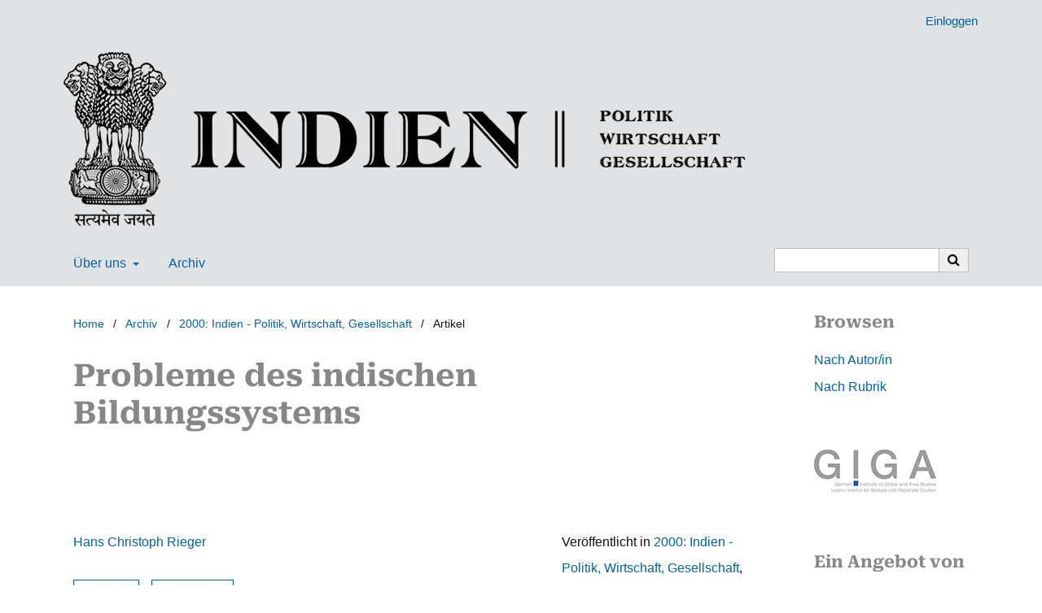

--- FILE ---
content_type: text/html; charset=utf-8
request_url: https://hasp.ub.uni-heidelberg.de/journals/ijb/article/view/1191
body_size: 5823
content:


	
<!DOCTYPE html>
<html lang="de" xml:lang="de">
<head>
	<meta charset="utf-8">
	<meta name="viewport" content="width=device-width, initial-scale=1.0">
	<title>
		Probleme des indischen Bildungssystems
							| Indien - Politik, Wirtschaft, Gesellschaft
			</title>

	
<link rel="icon" href="https://hasp.ub.uni-heidelberg.de/journals/public/journals/12/favicon_de_DE.png" />
<meta name="generator" content="Open Journal Systems 3.4.0.8" />
<link rel="schema.DC" href="http://purl.org/dc/elements/1.1/" />
<meta name="DC.Contributor.Sponsor" xml:lang="de" content="GIGA"/>
<meta name="DC.Contributor.Sponsor" xml:lang="en" content="GIGA"/>
<meta name="DC.Creator.PersonalName" content="Hans Christoph Rieger"/>
<meta name="DC.Date.created" scheme="ISO8601" content="2017-01-31"/>
<meta name="DC.Date.dateSubmitted" scheme="ISO8601" content="2016-12-14"/>
<meta name="DC.Date.issued" scheme="ISO8601" content="2017-01-31"/>
<meta name="DC.Date.modified" scheme="ISO8601" content="2019-05-14"/>
<meta name="DC.Description" xml:lang="de" content="In der aktuellen Diskussion über die Gewährung befristeter Arbeitsgenehmigungen für einige Zehntausend Computerspezialisten aus dem Ausland wird meistens davon ausgegangen, dass diese zum großen Teil aus Indien kommen werden. Auch wenn die Frage berechtigt ist, ob sich bei den sehr einschränkenden Bedingungen der so genannten „Greencard“ überhaupt genügend Spezialisten aus Indien bereit finden werden, nach Deutschland zu kommen, wirft das Schlagwort der Gegner dieser Politik, „Kinder statt Inder“, die Frage auf, ob in der Bildungspolitik bei uns alles falsch und in Indien alles richtig gemacht wurde. Während in Deutschland sicherlich Versäumnisse vorliegen und manche Verbesserungen notwendig sind, befasst sich der vorliegende Beitrag mit der indischen Bildungspolitik. Nach einer knappen Darstellung individueller und gesellschaftlicher bildungsökonomischer Ansätze werden die Entwicklungen der indischen Bildungspolitik dargestellt und die riesigen Probleme des Bildungssystems angesichts verfehlter Planung, dauernder Mittelknappheit und einer wachsenden Bevölkerung erläutert."/>
<meta name="DC.Format" scheme="IMT" content="application/pdf"/>
<meta name="DC.Identifier" content="1191"/>
<meta name="DC.Identifier.pageNumber" content="149-175"/>
<meta name="DC.Identifier.DOI" content="10.11588/ijb.2000.0.1191"/>
<meta name="DC.Identifier.URI" content="https://hasp.ub.uni-heidelberg.de/journals/ijb/article/view/1191"/>
<meta name="DC.Language" scheme="ISO639-1" content="de"/>
<meta name="DC.Rights" content="Copyright (c) 2000 Hans Christoph Rieger"/>
<meta name="DC.Source" content="Indien - Politik, Wirtschaft, Gesellschaft"/>
<meta name="DC.Source.ISSN" content="2511-4514"/>
<meta name="DC.Source.URI" content="https://hasp.ub.uni-heidelberg.de/journals/ijb"/>
<meta name="DC.Subject" xml:lang="de" content="Indien"/>
<meta name="DC.Subject" xml:lang="de" content="Bildung/Erziehung"/>
<meta name="DC.Subject" xml:lang="de" content="Bildungswesen"/>
<meta name="DC.Subject" xml:lang="de" content="Innenpolitische Lage/Entwicklung"/>
<meta name="DC.Subject" xml:lang="de" content="Unabhängigkeit"/>
<meta name="DC.Subject" xml:lang="de" content="Bildungspolitik"/>
<meta name="DC.Subject" xml:lang="de" content="Regionales Ungleichgewicht"/>
<meta name="DC.Subject" xml:lang="de" content="Kritik"/>
<meta name="DC.Subject" xml:lang="en" content="India"/>
<meta name="DC.Subject" xml:lang="en" content="Education"/>
<meta name="DC.Subject" xml:lang="en" content="Educational systems"/>
<meta name="DC.Subject" xml:lang="en" content="Domestic political situation and development"/>
<meta name="DC.Subject" xml:lang="en" content="Independence"/>
<meta name="DC.Subject" xml:lang="en" content="Education policy"/>
<meta name="DC.Subject" xml:lang="en" content="Regional disparities"/>
<meta name="DC.Subject" xml:lang="en" content="Criticism"/>
<meta name="DC.Title" content="Probleme des indischen Bildungssystems"/>
<meta name="DC.Type" content="Text.Serial.Journal"/>
<meta name="DC.Type.articleType" content="Artikel"/>
<meta name="gs_meta_revision" content="1.1"/>
<meta name="citation_journal_title" content="Indien - Politik, Wirtschaft, Gesellschaft"/>
<meta name="citation_journal_abbrev" content="IJB"/>
<meta name="citation_issn" content="2511-4514"/> 
<meta name="citation_author" content="Hans Christoph Rieger"/>
<meta name="citation_title" content="Probleme des indischen Bildungssystems"/>
<meta name="citation_language" content="de"/>
<meta name="citation_date" content="2000"/>
<meta name="citation_firstpage" content="149"/>
<meta name="citation_lastpage" content="175"/>
<meta name="citation_doi" content="10.11588/ijb.2000.0.1191"/>
<meta name="citation_abstract_html_url" content="https://hasp.ub.uni-heidelberg.de/journals/ijb/article/view/1191"/>
<meta name="citation_abstract" xml:lang="de" content="In der aktuellen Diskussion über die Gewährung befristeter Arbeitsgenehmigungen für einige Zehntausend Computerspezialisten aus dem Ausland wird meistens davon ausgegangen, dass diese zum großen Teil aus Indien kommen werden. Auch wenn die Frage berechtigt ist, ob sich bei den sehr einschränkenden Bedingungen der so genannten „Greencard“ überhaupt genügend Spezialisten aus Indien bereit finden werden, nach Deutschland zu kommen, wirft das Schlagwort der Gegner dieser Politik, „Kinder statt Inder“, die Frage auf, ob in der Bildungspolitik bei uns alles falsch und in Indien alles richtig gemacht wurde. Während in Deutschland sicherlich Versäumnisse vorliegen und manche Verbesserungen notwendig sind, befasst sich der vorliegende Beitrag mit der indischen Bildungspolitik. Nach einer knappen Darstellung individueller und gesellschaftlicher bildungsökonomischer Ansätze werden die Entwicklungen der indischen Bildungspolitik dargestellt und die riesigen Probleme des Bildungssystems angesichts verfehlter Planung, dauernder Mittelknappheit und einer wachsenden Bevölkerung erläutert."/>
<meta name="citation_keywords" xml:lang="en" content="India"/>
<meta name="citation_keywords" xml:lang="en" content="Education"/>
<meta name="citation_keywords" xml:lang="en" content="Educational systems"/>
<meta name="citation_keywords" xml:lang="en" content="Domestic political situation and development"/>
<meta name="citation_keywords" xml:lang="en" content="Independence"/>
<meta name="citation_keywords" xml:lang="en" content="Education policy"/>
<meta name="citation_keywords" xml:lang="en" content="Regional disparities"/>
<meta name="citation_keywords" xml:lang="en" content="Criticism"/>
<meta name="citation_pdf_url" content="https://hasp.ub.uni-heidelberg.de/journals/ijb/article/download/1191/1177"/>
<link rel="icon" href="https://hasp.ub.uni-heidelberg.de/journals/public/journals/12/ubhdOjsThemeHelper_jSetupPageFavicon_de.png">
	<link rel="stylesheet" href="https://hasp.ub.uni-heidelberg.de/journals/ijb/$$$call$$$/page/page/css?name=stylesheet" type="text/css" /><link rel="stylesheet" href="https://hasp.ub.uni-heidelberg.de/journals/ijb/$$$call$$$/page/page/css?name=font" type="text/css" /><link rel="stylesheet" href="https://hasp.ub.uni-heidelberg.de/journals/lib/pkp/styles/fontawesome/fontawesome.css?v=3.4.0.8" type="text/css" /><link rel="stylesheet" href="https://hasp.ub.uni-heidelberg.de/journals/ijb/$$$call$$$/page/page/css?name=ubhdOjsThemeStylesheetJournal" type="text/css" /><link rel="stylesheet" href="https://hasp.ub.uni-heidelberg.de/journals/plugins/generic/logoManager/css/logoManager.css?v=3.4.0.8" type="text/css" /><link rel="stylesheet" href="https://hasp.ub.uni-heidelberg.de/journals/plugins/generic/languageChange/css/languageChange.css?v=3.4.0.8" type="text/css" /><link rel="stylesheet" href="https://hasp.ub.uni-heidelberg.de/journals/plugins/generic/socialMedia/css/socialMedia.css?v=3.4.0.8" type="text/css" /><link rel="stylesheet" href="https://hasp.ub.uni-heidelberg.de/journals/plugins/generic/ubhdStatistics/css/ojs/ubhdStatistics.css?v=3.4.0.8" type="text/css" /><link rel="stylesheet" href="https://statistik.ub.uni-heidelberg.de/oas-javascript-frontend/css/statistik.min.css?v=3.4.0.8" type="text/css" /><link rel="stylesheet" href="https://hasp.ub.uni-heidelberg.de/journals/plugins/generic/browseOptions/css/browseOptions.css?v=3.4.0.8" type="text/css" /><link rel="stylesheet" href="https://hasp.ub.uni-heidelberg.de/journals/plugins/generic/ubhdSearch/css/ubhdSearch.css?v=3.4.0.8" type="text/css" /><link rel="stylesheet" href="https://hasp.ub.uni-heidelberg.de/journals/plugins/generic/ubhdSearch/css/ubhdSearchOjs.css?v=3.4.0.8" type="text/css" />
</head>
<body class="pkp_page_article pkp_op_view" dir="ltr">

	<div class="pkp_structure_page ubhdOjsThemeHelper_wide">

				<header class="pkp_structure_head ubhdOjsTheme_desktop" id="headerNavigationContainer" role="banner">
						
 <nav class="cmp_skip_to_content" aria-label="Springe zu Inhalt-Links">
	<a href="#pkp_content_main">Zum Inhalt springen</a>
	<a href="#siteNav">Zur Hauptnavigation springen</a>
		<a href="#pkp_content_footer">Zur Fußzeile springen</a>
</nav>

			<div class="pkp_head_wrapper">

				<div class="pkp_site_name_wrapper">
										<div class="pkp_site_name ubhdOjsTheme_nameLeft" style="padding: 0;">
											<a href="        	https://hasp.ub.uni-heidelberg.de/journals/ijb/index
        " class="is_img">
														<img src="https://hasp.ub.uni-heidelberg.de/journals/public/journals/12/ubhdOjsThemeHelper_jSetupHeaderDesktopImg_de.png" width="1084" height="252" alt="Logo" />
													</a>
										</div>
				</div>

				
				<nav class="pkp_site_nav_menu" aria-label="Website-Navigation">
					<a id="siteNav"></a>
					<div class="pkp_navigation_primary_row">
						<div class="pkp_navigation_primary_wrapper">
							
																			
	<ul id="navigationPrimary" class="pkp_navigation_primary pkp_nav_list">
								<li class="aboutNavigationItem ubhdOjsTheme_menuHasChildren">
				<a href="#">
					                                            <dfn class="pkp_screen_reader">1:</dfn> Über uns
                                        				</a>
									<ul>
																					<li class="">
									<a href="https://hasp.ub.uni-heidelberg.de/journals/ijb/about">
																					<dfn class="pkp_screen_reader">1.1:</dfn> Über die Zeitschrift
																			</a>
								</li>
																																									<li class="">
									<a href="https://hasp.ub.uni-heidelberg.de/journals/ijb/about/privacy">
																					<dfn class="pkp_screen_reader">1.3:</dfn> Erklärung zum Schutz persönlicher Daten
																			</a>
								</li>
																												<li class="">
									<a href="https://hasp.ub.uni-heidelberg.de/journals/ijb/about/contact">
																					<dfn class="pkp_screen_reader">1.4:</dfn> Kontakt
																			</a>
								</li>
																		</ul>
							</li>
								<li class="archivesNavigationItem">
				<a href="https://hasp.ub.uni-heidelberg.de/journals/ijb/issue/archive">
					                                            <dfn class="pkp_screen_reader">2:</dfn> Archiv
                                        				</a>
							</li>
												</ul>


				

																						            <form class="ubhdSearch_openSearch" action="https://hasp.ub.uni-heidelberg.de/journals/ijb/search/results" method="post" role="search">
                <input type="hidden" name="csrfToken" value="d8bcb9480e4e9d6bed1c4d4682bee0f3" />
                <input name="query" value="" type="text" aria-label="Suchanfrage">

                <button type="submit" aria-label="Suche ausführen">
                        <i class="fa fa-search" aria-hidden="true"></i>
                </button>
        </form>
    
													</div>

					</div>

					<div class="pkp_navigation_user_wrapper" id="navigationUserWrapper">
						
	<ul id="navigationUser" class="pkp_navigation_user pkp_nav_list">
															<li class="profile user_loginNavigationItem">
				<a href="https://hasp.ub.uni-heidelberg.de/journals/ijb/login">
					                                            <dfn class="pkp_screen_reader">2:</dfn> Einloggen
                                        				</a>
							</li>
														
			</ul>


					</div>
				</nav>
			</div><!-- .pkp_head_wrapper -->
					</header><!-- .pkp_structure_head -->

		                 <header class="pkp_structure_head ubhdOjsTheme_mobile" id="headerNavigationContainer" role="banner">
                                                
 <nav class="cmp_skip_to_content" aria-label="Springe zu Inhalt-Links">
	<a href="#pkp_content_main">Zum Inhalt springen</a>
	<a href="#siteNav">Zur Hauptnavigation springen</a>
		<a href="#pkp_content_footer">Zur Fußzeile springen</a>
</nav>

                        <div class="pkp_head_wrapper">

                                <div class="pkp_site_name_wrapper">
                                        <button class="pkp_site_nav_toggle">
                                                <span>Open Menu</span>
                                        </button>
                                                                                <div class="pkp_site_name">
                                                                                        <a href="        	https://hasp.ub.uni-heidelberg.de/journals/ijb/index
        " class="is_text">Indien - Politik, Wirtschaft, Gesellschaft</a>
                                                                                </div>
                                </div>
			
				
                                <nav class="pkp_site_nav_menu" aria-label="Website-Navigation">
                                        <a id="siteNav"></a>
                                        <div class="pkp_navigation_primary_row">
                                                <div class="pkp_navigation_primary_wrapper">

                                                                                                                                                        
	<ul id="navigationPrimary" class="pkp_navigation_primary pkp_nav_list">
								<li class="aboutNavigationItem ubhdOjsTheme_menuHasChildren">
				<a href="#">
					                                            <dfn class="pkp_screen_reader">1:</dfn> Über uns
                                        				</a>
									<ul>
																					<li class="">
									<a href="https://hasp.ub.uni-heidelberg.de/journals/ijb/about">
																					<dfn class="pkp_screen_reader">1.1:</dfn> Über die Zeitschrift
																			</a>
								</li>
																																									<li class="">
									<a href="https://hasp.ub.uni-heidelberg.de/journals/ijb/about/privacy">
																					<dfn class="pkp_screen_reader">1.3:</dfn> Erklärung zum Schutz persönlicher Daten
																			</a>
								</li>
																												<li class="">
									<a href="https://hasp.ub.uni-heidelberg.de/journals/ijb/about/contact">
																					<dfn class="pkp_screen_reader">1.4:</dfn> Kontakt
																			</a>
								</li>
																		</ul>
							</li>
								<li class="archivesNavigationItem">
				<a href="https://hasp.ub.uni-heidelberg.de/journals/ijb/issue/archive">
					                                            <dfn class="pkp_screen_reader">2:</dfn> Archiv
                                        				</a>
							</li>
												</ul>


                                

                                                                                                                                                                                <div class="pkp_navigation_search_wrapper">
                                                                        <a href="https://hasp.ub.uni-heidelberg.de/journals/ijb/search" class="pkp_search pkp_search_desktop">
                                                                                <span class="fa fa-search" aria-hidden="true"></span>
                                                                                Suchen
                                                                        </a>
                                                                </div>
                                                                                                        </div>

                                        </div>

                                        <div class="pkp_navigation_user_wrapper" id="navigationUserWrapper">
                                                
	<ul id="navigationUser" class="pkp_navigation_user pkp_nav_list">
															<li class="profile user_loginNavigationItem">
				<a href="https://hasp.ub.uni-heidelberg.de/journals/ijb/login">
					                                            <dfn class="pkp_screen_reader">2:</dfn> Einloggen
                                        				</a>
							</li>
														
			</ul>


                                        </div>

					            <form class="ubhdSearch_openSearch" action="https://hasp.ub.uni-heidelberg.de/journals/ijb/search/results" method="post" role="search">
                <input type="hidden" name="csrfToken" value="d8bcb9480e4e9d6bed1c4d4682bee0f3" />
                <input name="query" value="" type="text" aria-label="Suchanfrage">

                <button type="submit" aria-label="Suche ausführen">
                        <i class="fa fa-search" aria-hidden="true"></i>
                </button>
        </form>
    
                                </nav>
                        </div><!-- .pkp_head_wrapper -->
			                </header><!-- .pkp_structure_head -->

						<div class="pkp_structure_content has_sidebar_right">
			<div class="pkp_structure_main" role="main">
				<a id="pkp_content_main"></a>

<div class="page page_article">
			<nav class="cmp_breadcrumbs" role="navigation" aria-label="Sie sind hier:">
	<ol>
		<li>
			<a href="https://hasp.ub.uni-heidelberg.de/journals/ijb/index">
				Home
			</a>
			<span class="separator">/</span>
		</li>
		<li>
			<a href="https://hasp.ub.uni-heidelberg.de/journals/ijb/issue/archive">
				Archiv
			</a>
			<span class="separator">/</span>
		</li>
					<li>
				<a href="https://hasp.ub.uni-heidelberg.de/journals/ijb/issue/view/129">
					2000: Indien - Politik, Wirtschaft, Gesellschaft
				</a>
				<span class="separator">/</span>
			</li>
				<li class="current" aria-current="page">
			<span aria-current="page">
									Artikel
							</span>
		</li>
	</ol>
</nav>
	
		  	 <article class="obj_article_details">

		
	<h1>
		Probleme des indischen Bildungssystems
			</h1>

	                        
	<div class="row ubhdOjsThemeHelper_articleSidebarPosRight">
		<div class="main_entry">
			                                <section class="item authors">
                                        <h2 class="pkp_screen_reader">Autor/innen</h2>
                                        <ul class="authors">
                                                                                        <li>
                                                        <span class="name">
																											<a href="https://hasp.ub.uni-heidelberg.de/journals/ijb/browse/authors?givenName=Hans%20Christoph&amp;familyName=Rieger">
																	                                                                Hans Christoph Rieger
																	</a>
																
                                                                                                                                                                                                
                                                        </span>
							                                                </li>
                                                                                </ul>
                                </section>
                        
                                                                                <div class="item galleys">
                                        <label class="pkp_screen_reader">
                                                Downloads
                                        </label>
                                        <ul class="value galleys_links">
                                                                                                        <li>
                                                                
	
													

<a class="ubhdOjsTheme_buttonHighlighted obj_galley_link pdf" href="https://hasp.ub.uni-heidelberg.de/journals/ijb/article/view/1191/1177">
							<i class="fa fa-unlock" aria-hidden="true"></i>
				PDF
			        
</a>
                                                        </li>
                                                							<li>
								
<div class="ubhdStatistics_article">
<a class="cmp_button" title="Statistikübersicht" href="1191/statistics"><i class="fa fa-bar-chart"></i> Statistik</a>
</div>

							</li>
							<li>
								
							</li>
                                        </ul>
                                </div>
                                                
                                                                                <section class="item abstract">
                                        <label>Abstract</label>
                                        <p>In der aktuellen Diskussion über die Gewährung befristeter Arbeitsgenehmigungen für einige Zehntausend Computerspezialisten aus dem Ausland wird meistens davon ausgegangen, dass diese zum großen Teil aus Indien kommen werden. Auch wenn die Frage berechtigt ist, ob sich bei den sehr einschränkenden Bedingungen der so genannten „Greencard“ überhaupt genügend Spezialisten aus Indien bereit finden werden, nach Deutschland zu kommen, wirft das Schlagwort der Gegner dieser Politik, „Kinder statt Inder“, die Frage auf, ob in der Bildungspolitik bei uns alles falsch und in Indien alles richtig gemacht wurde. Während in Deutschland sicherlich Versäumnisse vorliegen und manche Verbesserungen notwendig sind, befasst sich der vorliegende Beitrag mit der indischen Bildungspolitik. Nach einer knappen Darstellung individueller und gesellschaftlicher bildungsökonomischer Ansätze werden die Entwicklungen der indischen Bildungspolitik dargestellt und die riesigen Probleme des Bildungssystems angesichts verfehlter Planung, dauernder Mittelknappheit und einer wachsenden Bevölkerung erläutert.</p>
                                </section>
                        
<div class="entry_details ubhdOjsTheme_articleDetailsMobile">

                <div class="item issue">
                                                <div class="value"> Veröffentlicht in <a href="https://hasp.ub.uni-heidelberg.de/journals/ijb/issue/view/129">2000: Indien - Politik, Wirtschaft, Gesellschaft</a>, 149-175</div>
                </div>

                                                        <div class="item versions">
                                                <div class="label">
															Datum
							                                                </div>
                                                <div class="value">
                                                        2017-01-31
                                                </div>
                                        </div>
                
                                                                                 <div class="item doi">
                                <div class="label">
                                        DOI
                                </div>
                                <div class="value">
                                        <a href="https://doi.org/10.11588/ijb.2000.0.1191">
                                                https://doi.org/10.11588/ijb.2000.0.1191
                                        </a>
                                </div>
                        </div>
                

                                        <div class="item urn">
                                <div class="label">URN</div>
                                <ul class="value">
                                                                        <li>
                                                <a href="https://nbn-resolving.de/urn:nbn:de:bsz:16-ijb-11917">https://nbn-resolving.de/urn:nbn:de:bsz:16-ijb-11917</a> (PDF)
                                        </li>
                                                                </ul>
                        </div>
                
                                
                        
                        

                </div>


			<div class="ubhdOjsTheme_articleAdditionalMetadata">
			                        <div class="item section">
                                <div class="label">
                                        Rubrik<span>:</span>
                                </div>
                                <div class="value">
                                                                                Artikel
                                                                                        </a>
                                                                        </div>
                        </div>
                        
                        
			                                                <div class="item keywords">
                                <div class="label">
                                        Schlagwörter<span>:</span>
                                </div>
                                <div class="value">
                                        						                                                Indien,                                         						                                                Bildung/Erziehung,                                         						                                                Bildungswesen,                                         						                                                Innenpolitische Lage/Entwicklung,                                         						                                                Unabhängigkeit,                                         						                                                Bildungspolitik,                                         						                                                Regionales Ungleichgewicht,                                         						                                                Kritik                                                                        </div>
                        </div>
                        
						                        <div class="item languages">
                                <div class="label">
					Sprache<span>:</span>
                                </div>
                                <div class="value">
					                                                de                                                                        </div>
                        </div>
                        
                                                
			                        
                                                
			                        
                                                                                <div class="item agencies">
                                        <div class="label">
                                                Beitragende/r oder Sponsor<span>:</span>
                                        </div>
                                        <div class="value">
                                        	                                                	GIGA                                                                                        </div>

                                </div>
                        
			                        
                                                
			                        
			                        
			

                        

			</div>

		</div>
		<div class="entry_details ubhdOjsTheme_articleDetailsDesktop">

		                        
		<div class="item issue">
			                	<div class="value"> Veröffentlicht in <a href="https://hasp.ub.uni-heidelberg.de/journals/ijb/issue/view/129">2000: Indien - Politik, Wirtschaft, Gesellschaft</a>, 149-175</div>
		</div>

		                                        <div class="item versions">
                                                <div class="label">
							                                                                Datum
                                                                                                        </div>
                                                <div class="value">
							2017-01-31		
                                                </div>
                                        </div>
                
		                                                	                      	<div class="item doi">
                        	<div class="label">
                        		DOI
                                </div>
                                <div class="value">
                                	<a href="https://doi.org/10.11588/ijb.2000.0.1191">
                                        	https://doi.org/10.11588/ijb.2000.0.1191
                                       	</a>
                                </div>
                        </div>
		

					<div class="item urn">
				<div class="label">URN</div>
				<ul class="value">
									<li>
						<a href="https://nbn-resolving.de/urn:nbn:de:bsz:16-ijb-11917">https://nbn-resolving.de/urn:nbn:de:bsz:16-ijb-11917</a> (PDF)
					</li>
								</ul>
			</div>
		
                                
			
                        
	
		</div>
	</div>
</article>

	

</div><!-- .page -->

	</div><!-- pkp_structure_main -->

									<div class="pkp_structure_sidebar left" role="complementary">
				<div class="pkp_block block_browseOptions">
        <span class="title">Browsen</span>
        <div class="content">
                <ul>
						                        	<li class="browse_by_author"><a title="Link zur 'Browsen nach Autor/in'-Seite" href="https://hasp.ub.uni-heidelberg.de/journals/ijb/browse/authors">Nach Autor/in</a></li>
						                                                	<li class="browse_by_section"><a title="Link zur 'Browsen nach Rubrik'-Seite" href="https://hasp.ub.uni-heidelberg.de/journals/ijb/browse/sections">Nach Rubrik</a></li>
                                                                        
                </ul>
        </div>
</div>

<div class="pkp_block block_custom" id="customblock-giga">
	<h2 class="title pkp_screen_reader">giga</h2>
	<div class="content">
		<div class="content"><a href="https://www.giga-hamburg.de/en"><img src="https://hasp.ub.uni-heidelberg.de/journals/public/site/images/meyer/logo_giga_hamburg_rgb_72dpi_Seitenspalte.jpg" alt=""></a></div>
	</div>
</div>
	<div class="pkp_block logoManagerBlock">
        	<h2 class="title">Ein Angebot von</h2>
                <div class="content">
                	<a title="Logo 'HASP'" href="https://hasp.ub.uni-heidelberg.de/?lang=de"><img style="width: 100px;" alt="HASP Logo" src="https://hasp.ub.uni-heidelberg.de/journals/public/site/logomanager_default_1_de.png" /></a>
                </div>
	</div>
	<div class="pkp_block logoManagerBlock">
        	<h2 class="title">Hosted by</h2>
                <div class="content">
                	<a title="Logo 'Universitätsbibliothek Heidelberg'" href="https://www.ub.uni-heidelberg.de/de"><img style="width: 200px;" alt="Logo UB Heidelberg" src="https://hasp.ub.uni-heidelberg.de/journals/public/site/logomanager_default_5_de.png" /></a>
                </div>
	</div>


			</div><!-- pkp_sidebar.left -->
			</div><!-- pkp_structure_content -->

<div class="pkp_structure_footer_wrapper" role="contentinfo">
	<a id="pkp_content_footer"></a>

	<div class="pkp_structure_footer left">
		
<div class="socialMediaFooter">
<div class="block_socialMedia socialMediaShare left">
                <div class="title">Teilen: </div>
                <div class="content">
                <div class="logos">
                                                <div class="facebook logo">
                                <a href="http://www.facebook.com/sharer.php?u=https%3A%2F%2Fhasp.ub.uni-heidelberg.de%2Fjournals%2Fijb" title="Teile diese Zeitschrift auf Deiner Facebook-Seite">
                                        <img src="https://hasp.ub.uni-heidelberg.de/journals/plugins/generic/socialMedia/images/logo_facebook.png" alt="Facebook Logo">
                                </a>
                        </div>
                                                                                                <div class="x logo">
                                <a href="https://twitter.com/intent/tweet?text=Indien%20-%20Politik,%20Wirtschaft,%20Gesellschaft" title="Teile diese Zeitschrift auf Deinem X-Kanal">
                                                                                                                                        <img src="https://hasp.ub.uni-heidelberg.de/journals/plugins/generic/socialMedia/images/logo_x_bright.png" alt="X Logo">
                                </a>
                        </div>
                        			                                                <div class="linkedin logo">
                                <a href="https://www.linkedin.com/shareArticle?mini=true&amp;url=https%3A%2F%2Fhasp.ub.uni-heidelberg.de%2Fjournals%2Fijb" title="Teile diese Zeitschrift auf Deiner LinkedIn-Seite">
                                        <img src="https://hasp.ub.uni-heidelberg.de/journals/plugins/generic/socialMedia/images/logo_linkedin.png" alt="LinkedIn Logo">
                                </a>
                        </div>
                                        </div>
        </div>
</div>

</div>

					                                <div class="ubhdOjsTheme_footer_issn">
                                                                                        <div class="ubhdOjsTheme_issn"><span class="ubhdOjsTheme_issn_label">ISSN</span> <span class="ubhdOjsTheme_issn_value">1436-1841</span></div>
                                                                                                                                <div class="ubhdOjstheme_eissn"><span class="ubhdOjsTheme_issn_label">eISSN</span> <span class="ubhdOjsTheme_issn_value">2511-4514</span></div>
                                                                        </div>
                        		
		
		
		
		
		

	</div>
</div><!-- pkp_structure_footer_wrapper -->

</div><!-- pkp_structure_page -->

<script src="https://hasp.ub.uni-heidelberg.de/journals/lib/pkp/lib/vendor/components/jquery/jquery.min.js?v=3.4.0.8" type="text/javascript"></script><script src="https://hasp.ub.uni-heidelberg.de/journals/lib/pkp/lib/vendor/components/jqueryui/jquery-ui.min.js?v=3.4.0.8" type="text/javascript"></script><script src="https://hasp.ub.uni-heidelberg.de/journals/plugins/themes/default/js/lib/popper/popper.js?v=3.4.0.8" type="text/javascript"></script><script src="https://hasp.ub.uni-heidelberg.de/journals/plugins/themes/default/js/lib/bootstrap/util.js?v=3.4.0.8" type="text/javascript"></script><script src="https://hasp.ub.uni-heidelberg.de/journals/plugins/themes/default/js/lib/bootstrap/dropdown.js?v=3.4.0.8" type="text/javascript"></script><script src="https://hasp.ub.uni-heidelberg.de/journals/plugins/themes/default/js/main.js?v=3.4.0.8" type="text/javascript"></script><script src="https://hasp.ub.uni-heidelberg.de/journals/plugins/themes/ubhdOjsTheme//js/journalScript.js?v=3.4.0.8" type="text/javascript"></script><script src="https://hasp.ub.uni-heidelberg.de/journals/plugins/generic/languageChange/js/languageChange.js?v=3.4.0.8" type="text/javascript"></script><script src="https://www.ub.uni-heidelberg.de/cdn/handlebars/latest/handlebars.min.js?v=3.4.0.8" type="text/javascript"></script><script src="https://www.ub.uni-heidelberg.de/cdn/d3/d3.min.js?v=3.4.0.8" type="text/javascript"></script><script src="https://statistik.ub.uni-heidelberg.de/oas-javascript-frontend/js/bundle.min.js?v=3.4.0.8" type="text/javascript"></script><script src="https://hasp.ub.uni-heidelberg.de/journals/plugins/generic/ubhdSearch/js/ubhdSearch.js?v=3.4.0.8" type="text/javascript"></script>

<span class="Z3988" title="ctx_ver=Z39.88-2004&amp;rft_id=https%3A%2F%2Fhasp.ub.uni-heidelberg.de%2Fjournals%2Fijb%2Farticle%2Fview%2F1191&amp;rft_val_fmt=info%3Aofi%2Ffmt%3Akev%3Amtx%3Ajournal&amp;rft.language=de&amp;rft.genre=article&amp;rft.title=Indien+-+Politik%2C+Wirtschaft%2C+Gesellschaft&amp;rft.jtitle=Indien+-+Politik%2C+Wirtschaft%2C+Gesellschaft&amp;rft.atitle=Probleme+des+indischen+Bildungssystems&amp;rft.artnum=1191&amp;rft.stitle=&amp;rft.volume=0&amp;rft.issue=0&amp;rft.aulast=Rieger&amp;rft.aufirst=Hans+Christoph&amp;rft.date=2017-01-31&amp;rft.au=Hans+Christoph+Rieger&amp;rft_id=info%3Adoi%2F10.11588%2Fijb.2000.0.1191&amp;rft.pages=149-175&amp;rft.issn=1436-1841&amp;rft.eissn=2511-4514"></span>

</body>
</html>


--- FILE ---
content_type: text/css;charset=utf-8
request_url: https://hasp.ub.uni-heidelberg.de/journals/ijb/$$$call$$$/page/page/css?name=font
body_size: 348
content:
@font-face{font-family:'Roboto Serif';font-style:normal;font-weight:400;src:url('//hasp.ub.uni-heidelberg.de/journals/plugins/themes/ubhdOjsTheme/fonts/RobotoSerif-Regular.eot');src:local(''),url('//hasp.ub.uni-heidelberg.de/journals/plugins/themes/ubhdOjsTheme/fonts/RobotoSerif-Regular.eot?#iefix') format('embedded-opentype'),url('//hasp.ub.uni-heidelberg.de/journals/plugins/themes/ubhdOjsTheme/fonts/RobotoSerif-Regular.woff2') format('woff2'),url('//hasp.ub.uni-heidelberg.de/journals/plugins/themes/ubhdOjsTheme/fonts/RobotoSerif-Regular.woff') format('woff'),url('//hasp.ub.uni-heidelberg.de/journals/plugins/themes/ubhdOjsTheme/fonts/RobotoSerif-Regular.ttf') format('truetype'),url('//hasp.ub.uni-heidelberg.de/journals/plugins/themes/ubhdOjsTheme/fonts/RobotoSerif-Regular.svg#Roboto') format('svg');font-display:swap}@font-face{font-family:'Roboto Serif';font-style:italic;font-weight:400;src:url('//hasp.ub.uni-heidelberg.de/journals/plugins/themes/ubhdOjsTheme/fonts/RobotoSerif-Italic.eot');src:local(''),url('//hasp.ub.uni-heidelberg.de/journals/plugins/themes/ubhdOjsTheme/fonts/RobotoSerif-Italic.eot?#iefix') format('embedded-opentype'),url('//hasp.ub.uni-heidelberg.de/journals/plugins/themes/ubhdOjsTheme/fonts/RobotoSerif-Italic.woff2') format('woff2'),url('//hasp.ub.uni-heidelberg.de/journals/plugins/themes/ubhdOjsTheme/fonts/RobotoSerif-Italic.woff') format('woff'),url('//hasp.ub.uni-heidelberg.de/journals/plugins/themes/ubhdOjsTheme/fonts/RobotoSerif-Italic.ttf') format('truetype'),url('//hasp.ub.uni-heidelberg.de/journals/plugins/themes/ubhdOjsTheme/fonts/RobotoSerif-Italic.svg#Roboto') format('svg');font-display:swap}@font-face{font-family:'Roboto Serif';font-style:normal;font-weight:700;src:url('//hasp.ub.uni-heidelberg.de/journals/plugins/themes/ubhdOjsTheme/fonts/RobotoSerif-Bold.eot');src:local(''),url('//hasp.ub.uni-heidelberg.de/journals/plugins/themes/ubhdOjsTheme/fonts/RobotoSerif-Bold.eot?#iefix') format('embedded-opentype'),url('//hasp.ub.uni-heidelberg.de/journals/plugins/themes/ubhdOjsTheme/fonts/RobotoSerif-Bold.woff2') format('woff2'),url('//hasp.ub.uni-heidelberg.de/journals/plugins/themes/ubhdOjsTheme/fonts/RobotoSerif-Bold.woff') format('woff'),url('//hasp.ub.uni-heidelberg.de/journals/plugins/themes/ubhdOjsTheme/fonts/RobotoSerif-Bold.ttf') format('truetype'),url('//hasp.ub.uni-heidelberg.de/journals/plugins/themes/ubhdOjsTheme/fonts/RobotoSerif-Bold.svg#Roboto') format('svg');font-display:swap}@font-face{font-family:'Roboto Serif';font-style:italic;font-weight:700;src:url('//hasp.ub.uni-heidelberg.de/journals/plugins/themes/ubhdOjsTheme/fonts/RobotoSerif-BoldItalic.eot');src:local(''),url('//hasp.ub.uni-heidelberg.de/journals/plugins/themes/ubhdOjsTheme/fonts/RobotoSerif-BoldItalic.eot?#iefix') format('embedded-opentype'),url('//hasp.ub.uni-heidelberg.de/journals/plugins/themes/ubhdOjsTheme/fonts/RobotoSerif-BoldItalic.woff2') format('woff2'),url('//hasp.ub.uni-heidelberg.de/journals/plugins/themes/ubhdOjsTheme/fonts/RobotoSerif-BoldItalic.woff') format('woff'),url('//hasp.ub.uni-heidelberg.de/journals/plugins/themes/ubhdOjsTheme/fonts/RobotoSerif-BoldItalic.ttf') format('truetype'),url('//hasp.ub.uni-heidelberg.de/journals/plugins/themes/ubhdOjsTheme/fonts/RobotoSerif-BoldItalic.svg#Roboto') format('svg');font-display:swap}

--- FILE ---
content_type: text/css;charset=utf-8
request_url: https://hasp.ub.uni-heidelberg.de/journals/ijb/$$$call$$$/page/page/css?name=ubhdOjsThemeStylesheetJournal
body_size: 8190
content:
.cmp_button,.cmp_form .buttons button,.block_make_submission a,.obj_galley_link,.obj_galley_link_supplementary,.page_search .submit button{display:inline-block;padding:.46875rem .9375rem;border:1px solid #0063a8;border-radius:0px;font-size:.9rem;line-height:1.35rem;font-weight:400;color:#0063a8;text-decoration:none;background:transparent;box-shadow:none}.cmp_button:hover,.cmp_button:focus,.cmp_button:active,.obj_galley_link:hover,.obj_galley_link:focus,.obj_galley_link:active,.obj_galley_link_supplementary:hover,.obj_galley_link_supplementary:focus,.obj_galley_link_supplementary:active,.page_search .submit button:hover,.page_search .submit button:focus,.page_search .submit button:active{color:#0090f4;border:1px solid #0090f4;box-shadow:none;background:transparent}.cmp_article_list>li{margin-bottom:0}.cmp_form fieldset{margin:0 0 1.875rem 0;padding:0}.cmp_form legend{margin-bottom:.9375rem;font-size:1rem;font-weight:700;line-height:2rem}.cmp_form .fields>div{padding-bottom:1.875rem}.cmp_form .fields>div .error{background:#9e0000;border-bottom-left-radius:0px;border-bottom-right-radius:0px;font-size:.9rem;line-height:1.35rem;font-weight:700;color:#fff}.cmp_form .label{font-size:.9rem;font-weight:400}.cmp_form input[type="text"],.cmp_form input[type="email"],.cmp_form input[type="password"],.cmp_form input[type="url"],.cmp_form input[type="tel"],.cmp_form select,.cmp_form textarea{height:calc(1.875rem - 2px);background:#fff;border:1px solid #111;border-radius:0px;font-size:.9rem;line-height:calc(3.75rem - 2px)}.cmp_form .pkp_form_error{margin-bottom:.9375rem;border-radius:0px;font-weight:700;font-size:.9rem;background:#9e0000;color:#fff}.cmp_form .buttons button:hover,.cmp_form .buttons button:active,.cmp_form .buttons button:focus{color:#0090f4;border:1px solid #0090f4}.cmp_form .buttons a{font-size:.9rem;line-height:1.35rem}.cmp_form .description{font-size:.9rem;color:#111}.cmp_pagination{text-align:right}.cmp_pagination .prev{float:left;margin-right:0.5em;text-decoration:none}.cmp_pagination .prev:before{content:"\f177";margin-right:0.5em}.cmp_pagination .next{margin-left:0.5em;text-decoration:none}.cmp_pagination .next:after{content:"\f178";margin-left:0.5em}.cmp_notification{display:block;width:100%;padding:1.875rem;margin-bottom:7.5rem;font-size:1rem;line-height:2rem;border:1px solid #111;background:transparent}.cmp_notification .success{border-color:#017f09}.cmp_notification .no{border-color:#9e0000}.cmp_breadcrumbs{display:inline-block;margin-bottom:1.875rem}.cmp_breadcrumbs ol{margin-bottom:1.875rem;font-size:.9rem;line-height:1.35rem}.cmp_breadcrumbs li{display:inline-block}.cmp_breadcrumbs a{display:inline-block;text-decoration:none}.cmp_breadcrumbs .separator{padding:0 .5em;color:#111}.cmp_breadcrumbs .current span{margin:0;font-family:Roboto,sans-serif;font-size:.9rem;font-weight:400;color:#111}.cmp_back_link{margin-top:3.75rem}.cmp_announcements.cmp_announcements>li{padding:1.875rem 0;border:none}.cmp_skip_to_content a{display:block;padding:1em;z-index:99999;background:#e1e2e3;transform:translateX(-50%)}.cmp_skip_to_content a:focus{clip:auto;top:0;left:50%;color:#0063a8}.cmp_table{width:100%;border:#111;border-bottom:none;border-collapse:collapse}.cmp_table th,.cmp_table td{padding:0.5em;text-align:left;border-bottom:#111}.cmp_table th{font-weight:700}.pkp_unstyled_list,.cmp_article_list,.cmp_breadcrumbs ol,.cmp_announcements.cmp_announcements,.pkp_site_nav_menu ul,.pkp_block .content ul,.obj_article_details .authors,.obj_article_details .galleys_links,.obj_article_details .supplementary_galleys_links{margin:0;padding:0;list-style:none}.pkp_caret{content:' ';display:inline-block;width:0;height:0;border:.25rem solid transparent;vertical-align:middle}.pkp_caret_down{border-top:.375rem solid}.pkp_caret_right{border-left:.375rem solid}.pkp_screen_reader,.cmp_skip_to_content a{clip:rect(1px, 1px, 1px, 1px);position:absolute;left:-2000px}.pkp_screen_reader:focus{background-color:#fff;border-radius:3px;box-shadow:0 0 2px 2px rgba(0,0,0,0.6);-webkit-box-shadow:0 0 2px 2px rgba(0,0,0,0.6);clip:auto !important;color:#000;display:block;height:auto;line-height:normal;padding:1rem;position:absolute;left:0.5rem;top:0.5rem;text-decoration:none;width:auto;z-index:100000}html,body{font-family:Roboto,sans-serif;font-size:1rem;line-height:2rem;color:#111;background:#fff;margin:0}body{min-height:100vh}html{height:100vh}a{color:#0063a8;text-decoration:none}a:hover,a:active,a:focus{text-decoration:none;color:#0090f4}a:visited{text-decoration:none;color:#0063a8}.pkp_site_name_wrapper,.pkp_navigation_primary_wrapper,.pkp_navigation_user,.pkp_search_mobile,.pkp_structure_content,.pkp_structure_footer{position:relative;width:100%;margin:0 auto;padding-left:1.875rem;padding-right:1.875rem}@media (min-width:768px){.pkp_site_name_wrapper,.pkp_navigation_primary_wrapper,.pkp_navigation_user,.pkp_search_mobile,.pkp_structure_content,.pkp_structure_footer{width:728px;padding:0}}@media (min-width:992px){.pkp_site_name_wrapper,.pkp_navigation_primary_wrapper,.pkp_navigation_user,.pkp_search_mobile,.pkp_structure_content,.pkp_structure_footer{width:100%}}@media (min-width:1200px){.pkp_site_name_wrapper,.pkp_navigation_primary_wrapper,.pkp_navigation_user,.pkp_search_mobile,.pkp_structure_content,.pkp_structure_footer{width:1160px}}@media (min-width:1440px){.pkp_site_name_wrapper,.pkp_navigation_primary_wrapper,.pkp_navigation_user,.pkp_search_mobile,.pkp_structure_content,.pkp_structure_footer{width:1400px}}.pkp_structure_page{display:flex;flex-flow:column;min-height:100vh}.pkp_structure_page.ubhdOjsThemeHelper_narrow{margin:0 auto}@media (max-width:768px){.pkp_structure_page.ubhdOjsThemeHelper_narrow{width:100%}}@media (max-width:992px){.pkp_structure_page.ubhdOjsThemeHelper_narrow{width:100%}}@media (max-width:1200px) and (min-width:992px){.pkp_structure_page.ubhdOjsThemeHelper_narrow{width:952px}}@media (min-width:1200px){.pkp_structure_page.ubhdOjsThemeHelper_narrow{width:1160px}}@media (min-width:1440px){.pkp_structure_page.ubhdOjsThemeHelper_narrow{width:1400px}}.pkp_structure_page.ubhdOjsThemeHelper_narrow .pkp_structure_content,.pkp_structure_page.ubhdOjsThemeHelper_narrow .pkp_site_name_wrapper,.pkp_structure_page.ubhdOjsThemeHelper_narrow .pkp_navigation_primary_wrapper,.pkp_structure_page.ubhdOjsThemeHelper_narrow .pkp_navigation_user_wrapper,.pkp_structure_page.ubhdOjsThemeHelper_narrow .pkp_navigation_user{width:100%}.has_site_logo .pkp_site_name,.has_site_logo .pkp_navigation_primary_wrapper{width:auto}.has_site_logo .pkp_head_wrapper{position:relative;width:100%;margin:0 auto;padding-right:1.875rem}@media (min-width:768px){.has_site_logo .pkp_head_wrapper{width:728px;padding-left:0;padding-right:0}}@media (min-width:992px){.has_site_logo .pkp_head_wrapper{width:952px}}@media (min-width:1200px){.has_site_logo .pkp_head_wrapper{width:1160px}}.pkp_structure_content{flex-grow:1;display:flex;padding-top:0;background:#fff}.pkp_structure_content.has_sidebar_right{flex-direction:row}.pkp_structure_content.has_sidebar_right .pkp_structure_main{width:calc(100% -  250px);padding:1.875rem}.pkp_structure_content.has_sidebar_left{flex-direction:row-reverse}.pkp_structure_content.has_sidebar_left .pkp_structure_main{width:calc(100% -  250px);padding:1.875rem}.pkp_structure_content.noSidebar .pkp_structure_main{width:100%;padding:1.875rem}@media (max-width:1199px){.pkp_structure_content{width:100%}.pkp_structure_content.has_sidebar_right,.pkp_structure_content.has_sidebar_left{flex-direction:column}.pkp_structure_content.has_sidebar_right .pkp_structure_main,.pkp_structure_content.has_sidebar_left .pkp_structure_main{width:100%;padding:1.875rem}}@media (max-width:768px){.pkp_structure_content.has_sidebar_right .pkp_structure_main,.pkp_structure_content.has_sidebar_left .pkp_structure_main{padding:1.875rem}}@media (min-width:768px){.pkp_structure_main:before,.pkp_structure_main:after{content:none}.pkp_structure_main:after{left:0}}@media (min-width:992px){.pkp_structure_main:first-child:last-child{float:none;margin:0;padding:1.875rem}}.pkp_structure_sidebar{padding:0;width:250px;float:none}@media (max-width:768px){.pkp_structure_content{padding:0}.pkp_structure_main{padding:1.875rem}}.pkp_structure_head{background-color:#e1e2e3;border-bottom:none}@media (max-width:991px){.ubhdOjsTheme_desktop{display:none}}@media (min-width:992px){.ubhdOjsTheme_desktop .pkp_head_wrapper{padding-top:2.8125rem}}.ubhdOjsTheme_desktop .pkp_site_name{padding:0}.ubhdOjsTheme_desktop .pkp_site_name.ubhdOjsTheme_nameCenter{display:flex;justify-content:center}.ubhdOjsTheme_desktop .pkp_site_name.ubhdOjsTheme_nameRight{display:flex;justify-content:flex-end}.ubhdOjsTheme_desktop .pkp_site_name.ubhdOjsTheme_nameLeft{display:flex;justify-content:flex-start}.ubhdOjsTheme_desktop .pkp_site_name .is_text{font-family:"Roboto Serif",serif;font-size:3rem;line-height:4.5rem;color:#111;text-transform:normal;padding:0}.ubhdOjsTheme_desktop .pkp_site_name .is_text:hover,.ubhdOjsTheme_desktop .pkp_site_name .is_text:focus,.ubhdOjsTheme_desktop .pkp_site_name .is_text:active{color:#373737;text-decoration:none}.ubhdOjsTheme_desktop .pkp_site_name .is_img{margin-top:0;margin-bottom:0}.ubhdOjsTheme_desktop .pkp_site_name .is_img img{max-height:100%}.ubhdOjsTheme_desktop .pkp_site_name .is_img_text{display:flex;flex-direction:row;align-items:center;font-family:"Roboto Serif",serif;font-size:3rem;line-height:4.5rem;color:#111;text-transform:normal}.ubhdOjsTheme_desktop .pkp_site_name .is_img_text:hover,.ubhdOjsTheme_desktop .pkp_site_name .is_img_text:focus,.ubhdOjsTheme_desktop .pkp_site_name .is_img_text:active{color:#373737;text-decoration:none}.ubhdOjsTheme_desktop .pkp_site_name .is_img_text img{max-height:100%;margin-right:1.875rem}.ubhdOjsTheme_desktop .pkp_navigation_search_wrapper a{border-bottom:none;color:#0063a8;text-decoration:none}.ubhdOjsTheme_desktop .pkp_navigation_search_wrapper a:hover{color:#0090f4;border:none}.ubhdOjsTheme_desktop .pkp_navigation_search_wrapper a:focus{background:#e1e2e3;color:#0090f4}@media (min-width:992px){.ubhdOjsTheme_mobile{display:none}}.ubhdOjsTheme_mobile .pkp_head_wrapper{padding:1.875rem}.ubhdOjsTheme_mobile .pkp_site_name_wrapper{width:100%}.ubhdOjsTheme_mobile .pkp_site_name{padding:0 1.875rem;position:absolute;text-align:left;overflow:hidden;text-overflow:ellipsis;white-space:nowrap}.ubhdOjsTheme_mobile .pkp_site_name .is_text{font-family:"Roboto Serif",serif;font-size:1.5rem;line-height:2.25rem;color:#111;text-transform:normal}.ubhdOjsTheme_mobile .pkp_site_name .is_text:hover,.ubhdOjsTheme_mobile .pkp_site_name .is_text:focus,.ubhdOjsTheme_mobile .pkp_site_name .is_text:active{color:#373737}.ubhdOjsTheme_mobile .pkp_site_name .is_img img{max-height:40px}.ubhdOjsTheme_mobile .pkp_navigation_search_wrapper a{border-bottom:none;color:#0063a8;text-decoration:none}.ubhdOjsTheme_mobile .pkp_navigation_search_wrapper a:hover{color:#0090f4;border:none;text-decoration:none}.ubhdOjsTheme_mobile .pkp_navigation_search_wrapper a:focus{background:#e1e2e3;color:#0090f4;text-decoration:none}.pkp_site_nav_menu{background:transparent}.pkp_site_nav_menu a{display:inline-block;text-decoration:none}.pkp_site_nav_menu #siteNav{position:absolute;top:0;height:0}@media (max-width:991px){.pkp_site_nav_menu.pkp_site_nav_menu--isOpen{background:#e1e2e3;padding:1.875rem}.pkp_site_nav_menu.pkp_site_nav_menu--isOpen .pkp_navigation_primary_wrapper{width:100%}.pkp_site_nav_menu.pkp_site_nav_menu--isOpen .pkp_navigation_search_wrapper{margin:0;padding:0;border:none}.pkp_site_nav_menu.pkp_site_nav_menu--isOpen .pkp_navigation_user_wrapper .pkp_navigation_user{padding:0;margin:0;border:none}}.ubhdOjsThemeHelperBanner img{width:100%;margin:0 0 -10px 0}@media (min-width:992px){.pkp_nav_list{margin:0;padding:0;list-style:none}.pkp_nav_list li{position:relative;display:inline-block}.pkp_nav_list a{text-decoration:none;border:none;text-transform:normal}.pkp_nav_list a:hover,.pkp_nav_list a:focus{text-decoration:none}.pkp_nav_list ul{border-radius:0px;border:1px solid #ccc;border-top:none;border-left:none;box-shadow:none}.pkp_nav_list ul a{padding:.234375rem .9375rem;display:block;border-left:none;text-transform:normal}.pkp_nav_list ul li:first-child a{border-top-left-radius:0;border-top-right-radius:0}.pkp_nav_list ul li:last-child a{border-bottom-left-radius:0;border-bottom-right-radius:0}.pkp_navigation_primary_wrapper{padding:0 1.875rem}.pkp_navigation_primary{text-align:center}.pkp_navigation_primary>li>a{color:#0063a8}.pkp_navigation_primary>li>a:hover{color:#0090f4;border-bottom:none}.pkp_navigation_primary>li>a:focus{background:transparent;color:#0090f4;outline:0}.pkp_navigation_primary ul{text-align:left;background:#e1e2e3}.pkp_navigation_primary ul a{color:#0063a8}.pkp_navigation_primary ul a:hover,.pkp_navigation_primary ul a:focus{outline:0;background:inherit;color:#0090f4}.pkp_navigation_user_wrapper{padding:0}.pkp_navigation_user.pkp_navigation_user{padding:0 1.875rem}.pkp_navigation_user>li>a{color:#0063a8;padding:.9375rem}.pkp_navigation_user>li>a:hover{color:#0090f4;border:none}.pkp_navigation_user>li>a:focus{background:transparent;color:#0090f4;outline:0}.pkp_navigation_user>li:last-child a{padding-right:0}.pkp_navigation_user>li:last-child a[data-toggle="dropdown"]{padding-right:10px}.pkp_navigation_user>li:hover ul{top:.9375rem}.pkp_navigation_user ul{text-align:left;background:#e1e2e3}.pkp_navigation_user ul a{color:#0063a8}.pkp_navigation_user ul a:hover,.pkp_navigation_user ul a:focus{outline:0;background:inherit;color:#0090f4}.pkp_navigation_user>li>a .task_count{display:inline-block;border:none;background:transparent;width:auto}.pkp_navigation_user>li>a .task_count:before{content:'·';margin-right:5px;color:#0063a8}.pkp_navigation_user>li>a:focus .task_count{background:transparent;color:#0090f4}.pkp_navigation_user>li>a:focus .task_count:before{color:#0090f4}}@media (max-width:991px){.pkp_nav_list a{text-transform:normal}.pkp_nav_list a:hover,.pkp_nav_list a:focus{text-decoration:none}.pkp_nav_list ul a{text-transform:normal}.pkp_navigation_primary_wrapper{padding:0}.pkp_navigation_primary>li>a{color:#0063a8}.pkp_navigation_primary>li>a:hover{color:#0090f4}.pkp_navigation_primary>li>a:focus{color:#0090f4}.pkp_navigation_primary ul{background:#e1e2e3}.pkp_navigation_primary ul a{color:#0063a8}.pkp_navigation_primary ul a:hover,.pkp_navigation_primary ul a:focus{color:#0090f4}.pkp_navigation_user>li>a{color:#0063a8}.pkp_navigation_user>li>a:hover{color:#0090f4}.pkp_navigation_user>li>a:focus{color:#0090f4}.pkp_navigation_user ul{background:#e1e2e3}.pkp_navigation_user ul a{color:#0063a8}.pkp_navigation_user ul a:hover,.pkp_navigation_user ul a:focus{color:#0090f4}.pkp_navigation_user ul>li>a .task_count{display:inline-block;border:none;background:transparent;width:auto;color:#0063a8}.pkp_navigation_user ul>li>a .task_count:before{content:'·';margin-right:5px;color:#0063a8}.pkp_navigation_user ul>li>a:hover .task_count{background:transparent;color:#0090f4}.pkp_navigation_user ul>li>a:hover .task_count:before{color:#0090f4}.pkp_navigation_user ul>li>a:focus .task_count{background:transparent;color:#0090f4}.pkp_navigation_user ul>li>a:focus .task_count:before{color:#0090f4}}@media (min-width:768px) and (min-width:768px) and (max-width:1199px){.pkp_navigation_primary{max-width:100%}.pkp_navigation_user_wrapper{right:0;left:unset;transform:unset}}.pkp_footer_content{padding:0}.ubhdOjsTheme_footer_issn{padding:.9375rem 0}.ubhdOjsTheme_footer_menu{padding:0}.pkp_structure_footer_wrapper{background:#e1e2e3;min-height:100px;color:#111}.pkp_structure_footer_wrapper .pkp_structure_footer{padding:.9375rem 1.875rem}@media (max-width:992px){.pkp_structure_footer_wrapper .pkp_structure_footer{width:100%}}.pkp_structure_footer_wrapper .pkp_structure_footer.left>*{text-align:left}.pkp_structure_footer_wrapper .pkp_structure_footer.left .ubhdOjsTheme_footerMenuExpandedRow>.ubhdOjsTheme_footerMenus{justify-content:flex-start}.pkp_structure_footer_wrapper .pkp_structure_footer.left .ubhdOjsTheme_footerMenuExpandedColumn li.ubhdOjsTheme_menuHasChildren{justify-content:flex-start}.pkp_structure_footer_wrapper .pkp_structure_footer.left .ubhdOjsTheme_footerMenuExpandedColumn>.ubhdOjsTheme_footerMenus>li>a{padding-left:0}.pkp_structure_footer_wrapper .pkp_structure_footer.center>*{text-align:center}.pkp_structure_footer_wrapper .pkp_structure_footer.center .ubhdOjsTheme_footerMenuExpandedRow>.ubhdOjsTheme_footerMenus{justify-content:center}.pkp_structure_footer_wrapper .pkp_structure_footer.center .ubhdOjsTheme_footerMenuExpandedColumn li.ubhdOjsTheme_menuHasChildren{justify-content:center}.pkp_structure_footer_wrapper .pkp_structure_footer.right>*{text-align:right}.pkp_structure_footer_wrapper .pkp_structure_footer.right .ubhdOjsTheme_footerMenuExpandedRow>.ubhdOjsTheme_footerMenus{justify-content:flex-end}.pkp_structure_footer_wrapper .pkp_structure_footer.right .ubhdOjsTheme_footerMenuExpandedColumn li.ubhdOjsTheme_menuHasChildren{justify-content:flex-end}.pkp_structure_footer_wrapper .pkp_structure_footer.right .ubhdOjsTheme_footerMenuExpandedColumn>.ubhdOjsTheme_footerMenus>li>a,.pkp_structure_footer_wrapper .pkp_structure_footer.right .ubhdOjsTheme_footerMenuExpandedColumn>.ubhdOjsTheme_footerMenus>li>ul>li:last-child>a{padding-right:0}.pkp_structure_footer_wrapper .pkp_structure_footer .ubhdOjsTheme_footerMenus{font-size:1rem;line-height:2rem;color:#0063a8}.pkp_structure_footer_wrapper .pkp_structure_footer .ubhdOjsTheme_footerMenus a{color:#0063a8}.pkp_structure_footer_wrapper .pkp_structure_footer .ubhdOjsTheme_footerMenus a:hover,.pkp_structure_footer_wrapper .pkp_structure_footer .ubhdOjsTheme_footerMenus a:active,.pkp_structure_footer_wrapper .pkp_structure_footer .ubhdOjsTheme_footerMenus a:focus{color:#0090f4}.pkp_structure_footer_wrapper .pkp_structure_footer .ubhdOjsTheme_footerMenus>li.ubhdOjsTheme_menuHasChildren>a{pointer-events:none;cursor:default}.pkp_structure_footer_wrapper .pkp_structure_footer .ubhdOjsTheme_footerMenus>li.ubhdOjsTheme_menuHasChildren>ul{border:none;position:relative;background:transparent;top:0;left:0}.pkp_structure_footer_wrapper .pkp_structure_footer .ubhdOjsTheme_footerMenus>li.ubhdOjsTheme_menuHasChildren>ul>li a:hover,.pkp_structure_footer_wrapper .pkp_structure_footer .ubhdOjsTheme_footerMenus>li.ubhdOjsTheme_menuHasChildren>ul>li a:focus,.pkp_structure_footer_wrapper .pkp_structure_footer .ubhdOjsTheme_footerMenus>li.ubhdOjsTheme_menuHasChildren>ul>li a:active{background:transparent}.pkp_structure_footer_wrapper .pkp_structure_footer .ubhdOjsTheme_footerMenuExpandedColumn a{padding:.234375rem .9375rem;margin:0}.pkp_structure_footer_wrapper .pkp_structure_footer .ubhdOjsTheme_footerMenuExpandedColumn>.ubhdOjsTheme_footerMenus{display:flex;flex-direction:column}.pkp_structure_footer_wrapper .pkp_structure_footer .ubhdOjsTheme_footerMenuExpandedColumn>.ubhdOjsTheme_footerMenus>li.ubhdOjsTheme_menuHasChildren{display:flex;flex-direction:row;text-align:center}.pkp_structure_footer_wrapper .pkp_structure_footer .ubhdOjsTheme_footerMenuExpandedColumn>.ubhdOjsTheme_footerMenus>li.ubhdOjsTheme_menuHasChildren>a{padding:0}.pkp_structure_footer_wrapper .pkp_structure_footer .ubhdOjsTheme_footerMenuExpandedColumn>.ubhdOjsTheme_footerMenus>li.ubhdOjsTheme_menuHasChildren>a:after{content:'|';margin-left:.9375rem}.pkp_structure_footer_wrapper .pkp_structure_footer .ubhdOjsTheme_footerMenuExpandedColumn>.ubhdOjsTheme_footerMenus>li.ubhdOjsTheme_menuHasChildren>ul{display:flex;flex-direction:row;flex-wrap:wrap;width:auto}.pkp_structure_footer_wrapper .pkp_structure_footer .ubhdOjsTheme_footerMenuExpandedColumn>.ubhdOjsTheme_footerMenus>li.ubhdOjsTheme_menuHasChildren>ul>li>a{padding:0 0 0 .9375rem}.pkp_structure_footer_wrapper .pkp_structure_footer .ubhdOjsTheme_footerMenuExpandedColumn>.ubhdOjsTheme_footerMenus>li.ubhdOjsTheme_menuHasChildren>ul>li>a:after{content:'·';margin-left:.9375rem}.pkp_structure_footer_wrapper .pkp_structure_footer .ubhdOjsTheme_footerMenuExpandedColumn>.ubhdOjsTheme_footerMenus>li.ubhdOjsTheme_menuHasChildren>ul>li:last-child>a{padding-right:.9375rem}.pkp_structure_footer_wrapper .pkp_structure_footer .ubhdOjsTheme_footerMenuExpandedColumn>.ubhdOjsTheme_footerMenus>li.ubhdOjsTheme_menuHasChildren>ul>li:last-child>a:after{content:'';margin-left:0}.pkp_structure_footer_wrapper .pkp_structure_footer .ubhdOjsTheme_footerMenuExpandedRow>.ubhdOjsTheme_footerMenus{display:flex;flex-direction:row;flex-wrap:wrap}.pkp_structure_footer_wrapper .pkp_structure_footer .ubhdOjsTheme_footerMenuExpandedRow>.ubhdOjsTheme_footerMenus>li{text-align:center}.pkp_structure_footer_wrapper .pkp_structure_footer .ubhdOjsTheme_footerMenuExpandedRow>.ubhdOjsTheme_footerMenus>li.ubhdOjsTheme_menuHasChildren>a:after{content:'';height:1px;background:#0063a8;width:90%;margin:5px auto;display:block}.pkp_structure_footer_wrapper .pkp_structure_footer .ubhdOjsTheme_footerMenuExpandedRow>.ubhdOjsTheme_footerMenus>li.ubhdOjsTheme_menuHasChildren>ul{display:flex;flex-direction:column;width:auto;max-width:15em}.pkp_structure_footer_wrapper .pkp_structure_footer .ubhdOjsTheme_footerMenuExpandedRow>.ubhdOjsTheme_footerMenus>li.ubhdOjsTheme_menuHasChildren>ul>li{text-align:center}@media (max-width:992px){.pkp_structure_footer_wrapper .pkp_structure_footer{padding:.9375rem 1.875rem}.pkp_structure_footer_wrapper .ubhdOjsTheme_footerMenus{list-style-type:none;margin:0;padding:0}.pkp_structure_footer_wrapper .ubhdOjsTheme_footerMenus ul{list-style-type:none;margin:0;padding:0}.pkp_structure_footer_wrapper .ubhdOjsTheme_footerMenuExpandedRow>ul>li{padding:.9375rem;margin-top:-0.9375rem}.pkp_structure_footer_wrapper .ubhdOjsTheme_footerMenuExpandedColumn>ul>li.ubhdOjsTheme_menuHasChildren>a{white-space:nowrap}.pkp_structure_footer_wrapper .ubhdOjsTheme_footerMenuExpandedColumn>ul>li>ul>li{display:flex}}.pkp_structure_main h1,.pkp_structure_main h2,.pkp_structure_main h3,.pkp_structure_main h4,.pkp_structure_main h4,.pkp_structure_main h6{color:#878787;font-family:"Roboto Serif",serif;text-transform:normal;font-weight:700}.pkp_structure_main h1{font-size:2.4rem;line-height:2.88rem;padding-bottom:5.625rem;margin:0}.pkp_structure_main h2{font-size:1.5rem;line-height:1.95rem}.pkp_structure_main h3{font-size:1.3rem;line-height:1.82rem}.pkp_structure_main h4{font-size:1rem;line-height:2rem}.pkp_structure_main h5{font-size:1rem;line-height:2rem}.pkp_structure_main h6{font-size:1rem;line-height:2rem}.pkp_structure_main h2{margin:3.75rem 0 .9375rem}.pkp_structure_main h3,.pkp_structure_main h4{margin:0 0 .9375rem}.pkp_structure_main h5,.pkp_structure_main h6{margin:0}.pkp_structure_main p,.pkp_structure_main ul{margin:0 0 1.875rem 0;line-height:2rem}.pkp_structure_main p:last-child{margin-bottom:0}.pkp_structure_main .page .monograph_count{color:#111}.pkp_structure_sidebar h1,.pkp_structure_sidebar h2,.pkp_structure_sidebar h3,.pkp_structure_sidebar h4,.pkp_structure_sidebar h4,.pkp_structure_sidebar h6{text-transform:normal}.pkp_block{padding:1.875rem;font-size:1rem;line-height:2rem}.pkp_block .title{display:block;margin-bottom:.9375rem;font-family:"Roboto Serif",serif;font-size:1.3rem;line-height:1.82rem;color:#878787}@media (max-width:992px){.pkp_block{padding:5.625rem 7.5rem}}.block_browse .has_submenu{margin-top:1.875rem;font-size:1rem;font-weight:700;color:#878787}.block_browse .has_submenu ul{margin-top:.9375rem;font-weight:400}.block_browse .is_sub{margin-left:1.875rem}.block_information a,.block_language_toggle a{font-size:1rem}@media (max-width:992px){.pkp_block{padding:1.875rem}}@media (max-width:768px){.pkp_block{padding:1.875rem}}.obj_galley_link:before{content:'';margin-right:0}.obj_galley_link.pdf:before{content:''}.obj_galley_link.restricted{border:inherit;color:inherit}.obj_galley_link.restricted:before{content:''}.obj_galley_link.restricted:focus{background:inherit;color:inherit}.obj_galley_link.restricted:focus:before{color:inherit}.obj_galley_link_supplementary:after{content:''}.obj_article_summary{display:flex;flex-direction:row;margin-bottom:3.75rem}.obj_article_summary .cover{float:none;width:100%;max-width:200px;margin:0 1.875rem 0 0}.obj_article_summary .cover img{border:1px solid #ccc;max-width:200px;max-height:100%}.obj_article_summary .ubhdOjsTheme_articleSummaryDefaultCover{width:100%;max-width:200px;margin:0 1.875rem 0 0}.obj_article_summary .ubhdOjsTheme_articleSummaryDefaultCover img{border:1px solid #ccc}.obj_article_summary .ubhdOjsTheme_articleSummaryCoverPlaceholder{width:100%;max-width:200px;margin:0 1.875rem 0 0}.obj_article_summary .ubhdOjsTheme_articleSummaryData{display:flex;flex-direction:row;width:100%}.obj_article_summary .ubhdOjsTheme_description{width:100%}.obj_article_summary .ubhdOjsTheme_description>h3{margin:-8px 0 0 0;color:#111;font-family:Roboto,sans-serif;text-transform:none;font-size:1rem;line-height:1.76rem}.obj_article_summary .ubhdOjsTheme_description .subtitle{color:#111;font-size:1rem;font-weight:700;line-height:1.76rem;margin:0;display:inline}.obj_article_summary .ubhdOjsTheme_description .subtitle:before{content:':';margin-right:5px;margin-left:-3px}.obj_article_summary .ubhdOjsTheme_description .subtitle.ubhdOjsTheme_subtitleTwoLines{font-weight:400;display:block;margin-bottom:.9375rem}.obj_article_summary .ubhdOjsTheme_description .subtitle.ubhdOjsTheme_subtitleTwoLines:before{content:'';margin-right:0;margin-left:0}.obj_article_summary .ubhdOjsTheme_description .authors{font-size:.9rem;line-height:2rem;color:#111}.obj_article_summary .ubhdOjsTheme_description .galleys_links,.obj_article_summary .ubhdOjsTheme_description .ubhdOjsTheme_toTheArticle{margin-top:.9375rem}.obj_article_summary .ubhdOjsTheme_description .ubhdOjstheme_author:after{content:',';margin-right:0;margin-left:-2px}.obj_article_summary .ubhdOjsTheme_description .ubhdOjstheme_author:last-child:after{content:'';margin-right:0}.obj_article_summary .ubhdOjsTheme_description .userGroup{display:inline-block;margin-left:0px}.obj_article_summary .ubhdOjsTheme_description .userGroup:before{content:'('}.obj_article_summary .ubhdOjsTheme_description .userGroup:after{content:')'}.obj_article_summary .pages{color:inherit;text-size:1.3rem;line-height:1.82rem;font-weight:700;margin-left:1.875rem;margin-top:-8px;white-space:nowrap}.obj_article_summary .ubhdOjsTheme_toTheArticle{margin-right:.9375rem}.obj_article_summary .ubhdOjsTheme_articleLinks{display:flex;flex-wrap:wrap;flex-direction:row}@media (min-width:768px){.obj_article_summary .authors{padding-right:0}.obj_article_summary .pages{position:relative}.obj_article_summary .cover{float:none;width:100%}}.ubhdOjsTheme_sectionHideAuthor .obj_article_summary .ubhdOjsTheme_description .subtitle.ubhdOjsTheme_subtitleTwoLines{margin-bottom:0}@media (max-width:768px){.obj_article_summary{flex-direction:column}.obj_article_summary .cover{margin:0 0 .9375rem 0;max-width:100%;display:flex;justify-content:center}}.obj_article_details h1.ubhdOjsTheme_articleHasSubtitle{padding-bottom:0}.obj_article_details h1 .subtitle{padding-bottom:5.625rem;font-size:1.5rem;line-height:1.95rem}.obj_article_details .row{margin-top:1.875rem;display:flex;flex-direction:row}.obj_article_details .row .entry_details{margin-left:1.875rem;margin-right:0}.obj_article_details .row.ubhdOjsThemeHelper_articleSidebarPosLeft{flex-direction:row-reverse}.obj_article_details .row.ubhdOjsThemeHelper_articleSidebarPosLeft .entry_details{margin-right:1.875rem;margin-left:0}.obj_article_details .unhdOjstheme_articleContent{display:flex;flex-direction:row}.obj_article_details .item{padding:0;margin-bottom:1.875rem}.obj_article_details .item>*:first-child{margin-top:0}.obj_article_details .item>*:last-child{margin-bottom:0}.obj_article_details .item>h2+p{margin-top:0}.obj_article_details .sub_item{margin-bottom:1.875rem}.obj_article_details .sub_item:last-child{margin-bottom:0}.obj_article_details .main_entry .item .label{margin:0;font-family:Roboto,sans-serif;font-size:1rem;font-weight:400}.obj_article_details .main_entry .item .value{font-family:Roboto,sans-serif;font-size:1rem;font-weight:400}.obj_article_details .main_entry .item.doi .label,.obj_article_details .main_entry .item.keywords .label{display:inline;font-size:1rem}.obj_article_details .main_entry .sub_item .label{font-size:1rem}.obj_article_details .main_entry .ubhdOjsTheme_articleAdditionalMetadata .item{width:100%;display:flex;flex-direction:row;margin-bottom:.9375rem}.obj_article_details .main_entry .ubhdOjsTheme_articleAdditionalMetadata .item .label{max-width:150px;width:100%;margin-right:.9375rem}.obj_article_details .main_entry .ubhdOjsTheme_articleAdditionalMetadata .item.references .value p{margin-bottom:0}.obj_article_details .authors li{margin-bottom:0}.obj_article_details .authors .name{font-weight:400;display:block}.obj_article_details .authors .userGroup{display:inline-block;margin-left:5px}.obj_article_details .authors .userGroup:before{content:'(';margin-right:-4px}.obj_article_details .authors .userGroup:after{content:')';margin-left:-4px}.obj_article_details .authors .orcid{display:inline-block}.obj_article_details .authors .orcid a{vertical-align:middle}.obj_article_details .authors .orcid_icon{width:20px;height:20px;vertical-align:middle;margin-right:0}.obj_article_details .authors details.ubhdOjsTheme_authorDetails>summary{list-style-type:none;position:relative;padding-left:.9375rem;font-size:.9rem}.obj_article_details .authors details.ubhdOjsTheme_authorDetails>summary:after{content:attr(data-close)}.obj_article_details .authors details.ubhdOjsTheme_authorDetails>summary::before{content:'↓';position:absolute;left:0;top:-2px}.obj_article_details .authors details.ubhdOjsTheme_authorDetails[open]>summary::after{content:attr(data-open)}.obj_article_details .authors details.ubhdOjsTheme_authorDetails[open]>summary::before{content:'↑'}.obj_article_details .authors details.ubhdOjsTheme_authorDetails:not([open])>summary::after{content:attr(data-close)}.obj_article_details .authors details.ubhdOjsTheme_authorDetails .affiliation,.obj_article_details .authors details.ubhdOjsTheme_authorDetails .orcid,.obj_article_details .authors details.ubhdOjsTheme_authorDetails .biography{margin-left:.9375rem;font-size:.9rem;color:#111}.obj_article_details .author_bios .sub_item .label{margin-bottom:0}.obj_article_details .author_bios .sub_item .value>p:first-child{margin-top:0}.obj_article_details .item.doi,.obj_article_details .item.keywords{padding-top:0}.obj_article_details .galleys_links{display:flex;flex-flow:row nowrap;justify-content:start}.obj_article_details .galleys_links li{margin-right:.9375rem}.obj_article_details .supplementary_galleys_links{display:flex;flex-flow:row nowrap;position:relative}.obj_article_details .supplementary_galleys_links li{margin-right:.9375rem}.obj_article_details .supplementary_galleys_links details.ubhdOjsTheme_supplementaryGalleyDetails>summary{list-style-type:none;position:relative;padding-left:25px}.obj_article_details .supplementary_galleys_links details.ubhdOjsTheme_supplementaryGalleyDetails>summary::before{content:'↓';position:absolute;left:0;border:1px solid #111;border-right:none;width:25px;height:100%;text-align:center}.obj_article_details .supplementary_galleys_links details.ubhdOjsTheme_supplementaryGalleyDetails[open]>summary::before{content:'↑'}.obj_article_details .supplementary_galleys_links details .ubhdOjsTheme_supplementaryGalleyData{position:absolute;left:0;background:#fff;padding:.9375rem;margin-top:.46875rem;border:1px solid #111;z-index:5}.obj_article_details .supplementary_galleys_links details .ubhdOjsTheme_supplementaryGalleyData{width:100%}.obj_article_details .supplementary_galleys_links details .ubhdOjsTheme_supplementaryGalleyDataEntry{display:flex}.obj_article_details .supplementary_galleys_links details .ubhdOjsTheme_supplementaryGalleyDataLabel{width:200px;margin-right:.9375rem}.obj_article_details .supplementary_galleys_links details .ubhdOjsTheme_supplementaryGalleyDataValue{width:100%}.obj_article_details .copyright{font-size:1rem;line-height:2rem}.obj_article_details .copyright a[rel="license"]+p{margin-top:0}.obj_article_details .entry_details{border-top:none}.obj_article_details .entry_details .item{padding:0;border-bottom:none;word-wrap:break-word}.obj_article_details .entry_details .item:last-child{border-bottom:none}.obj_article_details .entry_details .item .label{margin:0;font-family:Roboto,sans-serif;font-size:1rem;font-weight:400;color:#111;width:100%;display:block}.obj_article_details .cover_image img{border:1px solid #ccc;width:100%;max-width:300px}.obj_article_details .categories{margin:0;padding:0;list-style:none}.obj_article_details .versions ul,.obj_article_details .urn ul{margin:0;padding:0;list-style:none}.obj_article_details .citation_display details>summary{list-style-type:none;position:relative;padding-left:.9375rem;font-size:1rem}.obj_article_details .citation_display details>summary::before{content:'↓';position:absolute;left:0;top:-2px}.obj_article_details .citation_display details[open]>summary::before{content:'↑'}.obj_article_details .citation_display .value{font-size:1rem}.obj_article_details .citation_display .csl-left-margin{display:none}.obj_article_details .citation_display [aria-hidden="true"]{display:block}.obj_article_details .citation_display .citation_formats{margin-top:1em;border:none;border-radius:0px}.obj_article_details .citation_display .citation_formats_button{position:relative;background:transparent;border:none;border-bottom-left-radius:0;border-bottom-right-radius:0;box-shadow:none;padding:0;width:100%;font-family:"Roboto Serif",serif;font-weight:400;color:#111;text-align:left}.obj_article_details .citation_display .citation_formats_button:focus{background:transparent;outline:0}.obj_article_details .citation_display .citation_formats_styles{margin:0;padding:0;list-style:none}.obj_article_details .citation_display .citation_formats_styles a{display:block;padding:0;border-bottom:none;text-decoration:none;font-size:.9rem;line-height:1.35rem}.obj_article_details .citation_display .citation_formats_styles a:focus{background:transparent;outline:0}.obj_article_details .citation_display .citation_formats_styles li:last-child a{border-bottom:none}.obj_article_details .citation_display .citation_formats_list .label{padding:0;margin-top:.9375rem}.obj_article_details .citation_display .citation_formats_styles+.label{border-top:none}.obj_article_details .citation_display span{margin-right:0.5em}@media (min-width:480px){.obj_article_details .entry_details{margin-left:0;margin-right:0}}@media (min-width:768px){.obj_article_details .row{margin-left:0;margin-right:0;border-top:none;border-bottom:none}.obj_article_details .main_entry{float:none;width:calc(100% - 251.875px);border-right:none}.obj_article_details .item{padding:0}.obj_article_details .item .label{margin:0;font-family:Roboto,sans-serif;font-size:1rem;font-weight:400}.obj_article_details .item.doi .label,.obj_article_details .item.keywords .label{display:block;width:100%;font-size:1rem}.obj_article_details .entry_details{float:none;width:250px;margin:0 0 0 1.875rem;border-top:none;border-left:none}.obj_article_details .entry_details .item{margin-right:0;border-bottom:none}.obj_article_details .entry_details .item:last-child{border-bottom:none}}@media (min-width:992px){.obj_article_details .row{margin-left:0;margin-right:0}.obj_article_details .main_entry{width:calc(100% - 248.125px)}.obj_article_details .item{padding:0}.obj_article_details .ubhdOjsTheme_articleDetailsMobile,.obj_article_details .ubhdOjsTheme_articleCoverMobile{display:none}}@media (max-width:991px){.obj_article_details .main_entry{width:100%}.obj_article_details .ubhdOjsTheme_articleDetailsMobile{width:100%;margin:3.75rem 0 1.875rem 0}.obj_article_details .ubhdOjsTheme_articleDetailsMobile>.item{display:flex}.obj_article_details .ubhdOjsTheme_articleDetailsMobile>.item>.label{width:150px;margin-right:.9375rem}.obj_article_details .ubhdOjsTheme_articleDetailsMobile>.citation>.citation_display{display:flex}.obj_article_details .ubhdOjsTheme_articleDetailsMobile>.citation>.citation_display>.label{width:150px;min-width:150px;margin-right:.9375rem}.obj_article_details .ubhdOjsTheme_articleDetailsDesktop{display:none}}@media (min-width:1200px){.obj_article_details .main_entry{width:calc(100% - 248.125px)}}.obj_issue_toc.ubhdOjsThemeHelper_issueFullDataPosTop{display:flex;flex-direction:column}.obj_issue_toc.ubhdOjsThemeHelper_issueFullDataPosTop .heading{display:flex;flex-direction:row;max-width:100%}.obj_issue_toc.ubhdOjsThemeHelper_issueFullDataPosTop .galleys{padding:0}.obj_issue_toc.ubhdOjsThemeHelper_issueFullDataPosTop .galleys .ubhdOjsTheme_issueGalleyDescription{display:flex;flex-direction:row}.obj_issue_toc.ubhdOjsThemeHelper_issueFullDataPosTop .galleys .ubhdOjsTheme_issueGalleyDescription .galleys_links{margin-top:0;margin-right:1.875rem}.obj_issue_toc.ubhdOjsThemeHelper_issueFullDataPosTop .galleys .ubhdOjsTheme_issueGalleyDescription .galleys_links li{margin-bottom:.9375rem;width:100%}.obj_issue_toc.ubhdOjsThemeHelper_issueFullDataPosTop .galleys .ubhdOjsTheme_issueGalleyDescription .galleys_links li a{width:100%;text-align:center;text-wrap:nowrap}.obj_issue_toc.ubhdOjsThemeHelper_issueFullDataPosTop .galleys .ubhdOjsTheme_issueGalleyDescription p{margin-top:-8px}.obj_issue_toc.ubhdOjsThemeHelper_issueFullDataPosLeft{display:flex;flex-direction:row}.obj_issue_toc.ubhdOjsThemeHelper_issueFullDataPosLeft .heading{display:flex;flex-direction:column;max-width:300px;margin-right:3.75rem}.obj_issue_toc.ubhdOjsThemeHelper_issueFullDataPosLeft .galleys{margin-top:1.875rem;padding:0}.obj_issue_toc.ubhdOjsThemeHelper_issueFullDataPosLeft .galleys .ubhdOjsTheme_issueGalleyDescription{display:flex;flex-direction:column}.obj_issue_toc.ubhdOjsThemeHelper_issueFullDataPosLeft .galleys .ubhdOjsTheme_issueGalleyDescription .galleys_links li{margin-bottom:.9375rem;margin-top:0;width:100%}.obj_issue_toc.ubhdOjsThemeHelper_issueFullDataPosLeft .galleys .ubhdOjsTheme_issueGalleyDescription .galleys_links li a{width:100%;text-align:center}.obj_issue_toc.ubhdOjsThemeHelper_issueFullDataPosLeft .sections:not(:first-child){margin-top:0}.obj_issue_toc .heading .cover{float:none;max-width:300px;width:100%;margin:0 1.875rem 0 0}.obj_issue_toc .heading .cover img{border:1px solid #ccc}.obj_issue_toc .heading .description{margin:0 0 1.875rem 0}.obj_issue_toc .heading .pub_id{margin:0 0 1.875rem 0}.obj_issue_toc .heading .pub_id .type{font-weight:400}.obj_issue_toc .heading .published{margin:0 0 1.875rem 0}.obj_issue_toc .heading .published .label{font-weight:400}.obj_issue_toc .heading .galleys{margin:0 0 1.875rem 0}.obj_issue_toc .sections{width:100%}.obj_issue_toc .section{padding:0}.obj_issue_toc .section.ubhdOjsthemeHelper_issueFullSectionPosLeft{display:flex;flex:row}.obj_issue_toc .section.ubhdOjsthemeHelper_issueFullSectionPosLeft>h2{max-width:125px;width:100%;margin:0 1.875rem 0 0;left:0;padding:0;font-size:1.5rem;line-height:1.95rem;color:#878787;font-family:"Roboto Serif",serif;text-transform:normal;font-weight:700}.obj_issue_toc .section.ubhdOjsthemeHelper_issueFullSectionPosLeft>h3{max-width:125px;width:100%;margin:0 1.875rem 0 0;font-size:1.5rem;line-height:1.95rem;color:#878787;font-family:"Roboto Serif",serif;text-transform:normal;font-weight:700}.obj_issue_toc .section.ubhdOjsthemeHelper_issueFullSectionPosLeft>.ubhdOjsTheme_sectionTitlePlaceholder{max-width:125px;width:100%;margin:0 1.875rem 0 0}.obj_issue_toc .section.ubhdOjsthemeHelper_issueFullSectionPosLeft>.cmp_article_list{width:100%}.obj_issue_toc .section.ubhdOjsthemeHelper_issueFullSectionPosTop>h2{width:100%;padding:0;left:0;font-size:1.5rem;line-height:1.95rem;color:#878787;font-family:"Roboto Serif",serif;text-transform:normal;font-weight:700;margin-bottom:2.8125rem;margin-top:1.875rem}.obj_issue_toc .section.ubhdOjsthemeHelper_issueFullSectionPosTop>h3{font-size:1.3rem;line-height:1.82rem;color:#878787;font-family:"Roboto Serif",serif;text-transform:normal;font-weight:700}.obj_issue_toc .section.ubhdOjsthemeHelper_issueFullSectionPosTop>.ubhdOjsTheme_sectionTitlePlaceholder{display:none}.obj_issue_toc .section.ubhdOjsthemeHelper_issueFullSectionPosTop:first-child h2{margin-top:0}.obj_issue_toc .section.ubhdOjsthemeHelper_issueFullSectionPosTop>.cmp_article_list{width:100%}@media (min-width:768px){.obj_issue_toc .cover{float:none;width:auto;height:auto;max-height:none}.obj_issue_toc .galleys,.obj_issue_toc .section{margin:0}.obj_issue_toc .galleys:before,.obj_issue_toc .section:before{content:'';position:absolute;top:0;left:0;width:100%;border-top:none}.obj_issue_toc .galleys>h2,.obj_issue_toc .section>h2,.obj_issue_toc .galleys>h3,.obj_issue_toc .section>h3{color:inherit;background:transparent}}@media (min-width:992px){.obj_issue_toc .galleys,.obj_issue_toc .section{margin:0}}@media (max-width:992px){.obj_issue_toc.ubhdOjsThemeHelper_issueFullDataPosTop .heading{flex-direction:column}.obj_issue_toc.ubhdOjsThemeHelper_issueFullDataPosTop .galleys .ubhdOjsTheme_issueGalleyDescription{flex-direction:column}.obj_issue_toc.ubhdOjsThemeHelper_issueFullDataPosTop .sections:not(:first-child){margin-top:3.75rem}.obj_issue_toc.ubhdOjsThemeHelper_issueFullDataPosLeft{flex-direction:column}.obj_issue_toc.ubhdOjsThemeHelper_issueFullDataPosLeft .heading{margin-right:0;max-width:100%}.obj_issue_toc.ubhdOjsThemeHelper_issueFullDataPosLeft .sections:not(:first-child){margin-top:3.75rem}.obj_issue_toc .heading .cover{margin-right:0;margin-bottom:.9375rem;display:flex;justify-content:center}.obj_issue_toc .heading .cover img{max-height:100%;max-width:300px}}.ubhdOjsThemeHelper_jArchiveLayout_row .obj_issue_summary{flex-direction:row;width:100%}.ubhdOjsThemeHelper_jArchiveLayout_row .obj_issue_summary .ubhdOjsTheme_archiveIssueTitle{margin:-8px 0 1.875rem 0;font-size:1.5rem;line-height:1.95rem;font-weight:700}.ubhdOjsThemeHelper_jArchiveLayout_row .obj_issue_summary .ubhdOjsTheme_archiveIssueCoverPlaceholder{height:100%;width:100%;max-width:200px;margin:8px 1.875rem 0 0}.ubhdOjsThemeHelper_jArchiveLayout_row .obj_issue_summary .cover{margin:0px 1.875rem 0 0}.ubhdOjsThemeHelper_jArchiveLayout_row .obj_issue_summary .cover img{width:200px}.ubhdOjsThemeHelper_jArchiveLayout_row .obj_issue_summary .description{margin:0 0 1.875rem 0}.ubhdOjsThemeHelper_jArchiveLayout_row.ubhdOjsThemeHelper_jArchiveDateHeading_noDisplay .obj_issue_summary:last-child{margin-bottom:0}.ubhdOjsThemeHelper_jArchiveLayout_row.ubhdOjsThemeHelper_jArchiveDateHeading_years .ubhdOjsTheme_archiveYear:last-child .obj_issue_summary:last-child{margin-bottom:0}.ubhdOjsThemeHelper_jArchiveLayout_row.ubhdOjsThemeHelper_jArchiveDateHeading_decades .ubhdOjsTheme_archiveDecade:last-child .obj_issue_summary:last-child{margin-bottom:0}.ubhdOjsThemeHelper_jArchiveLayout_row.ubhdOjsThemeHelper_jArchiveDateHeading_decades .ubhdOjsTheme_archiveDecade:last-child .ubhdOjsTheme_archiveYear:last-child .obj_issue_summary:last-child,.ubhdOjsThemeHelper_jArchiveLayout_row.ubhdOjsThemeHelper_jArchiveDateHeading_yearsDecades .ubhdOjsTheme_archiveDecade:last-child .ubhdOjsTheme_archiveYear:last-child .obj_issue_summary:last-child{margin-bottom:0}.ubhdOjsThemeHelper_jArchiveLayout_gridTwo .obj_issue_summary{display:flex;flex-direction:row;width:calc(50% - 1.875rem)}.ubhdOjsThemeHelper_jArchiveLayout_gridTwo .obj_issue_summary:nth-child(odd){margin-right:1.875rem}.ubhdOjsThemeHelper_jArchiveLayout_gridTwo .obj_issue_summary:nth-child(even){margin-left:1.875rem}.ubhdOjsThemeHelper_jArchiveLayout_gridTwo .obj_issue_summary .ubhdOjsTheme_archiveIssueTitle{margin:-8px 0 1.875rem 0;font-size:1.5rem;line-height:1.95rem;font-weight:700}.ubhdOjsThemeHelper_jArchiveLayout_gridTwo .obj_issue_summary .ubhdOjsTheme_archiveIssueCover{max-width:200px;width:100%}.ubhdOjsThemeHelper_jArchiveLayout_gridTwo .obj_issue_summary .ubhdOjsTheme_archiveIssueDescription{width:100%}.ubhdOjsThemeHelper_jArchiveLayout_gridTwo .obj_issue_summary .ubhdOjsTheme_archiveIssueCoverPlaceholder{height:100%;width:100%;max-width:200px}.ubhdOjsThemeHelper_jArchiveLayout_gridTwo .obj_issue_summary .cover{margin:0px 1.875rem 0 0}.ubhdOjsThemeHelper_jArchiveLayout_gridTwo .obj_issue_summary .cover img{width:100%;max-width:200px}.ubhdOjsThemeHelper_jArchiveLayout_gridTwo .obj_issue_summary .description{margin:0 0 1.875rem 0}.ubhdOjsThemeHelper_jArchiveLayout_gridFour .obj_issue_summary{display:flex;width:calc(25% - 2.8125rem);flex-direction:column;margin:0 1.875rem 3.75rem 1.875rem}.ubhdOjsThemeHelper_jArchiveLayout_gridFour .obj_issue_summary:first-child{margin-left:0}.ubhdOjsThemeHelper_jArchiveLayout_gridFour .obj_issue_summary:nth-child(4n+1){margin-left:0}.ubhdOjsThemeHelper_jArchiveLayout_gridFour .obj_issue_summary:nth-child(4n){margin-right:0}.ubhdOjsThemeHelper_jArchiveLayout_gridFour .obj_issue_summary .ubhdOjsTheme_archiveIssueTitle{margin:0 0 1.875rem 0;font-size:1.1rem;line-height:1.95rem;font-weight:700;text-align:center}.ubhdOjsThemeHelper_jArchiveLayout_gridFour .obj_issue_summary .ubhdOjsTheme_archiveIssueCover{margin-bottom:.9375rem}.ubhdOjsThemeHelper_jArchiveLayout_gridFour .obj_issue_summary .ubhdOjsTheme_archiveIssueCoverPlaceholder{height:100%}.ubhdOjsThemeHelper_jArchiveLayout_gridFour .obj_issue_summary .cover{margin:0}.ubhdOjsThemeHelper_jArchiveLayout_gridFour .obj_issue_summary .cover img{width:100%}.ubhdOjsThemeHelper_jArchiveLayout_gridFour .obj_issue_summary .description{margin:0 0 1.875rem 0}.ubhdOjsThemeHelper_jArchiveLayout_gridFour .obj_issue_summary .ubhdOjsTheme_toTheIssue{width:100%;display:block}.ubhdOjsThemeHelper_jArchiveLayout_gridFour .obj_issue_summary .ubhdOjsTheme_toTheIssue .cmp_button,.ubhdOjsThemeHelper_jArchiveLayout_gridFour .obj_issue_summary .ubhdOjsTheme_toTheIssue .page_search .submit button{width:100%;text-align:center}.ubhdOjsTheme_archiveIssueCoverPlaceholder{height:100%}.obj_issue_summary{display:flex;margin-bottom:3.75rem}.obj_issue_summary .cover{display:block;float:none;width:auto}.obj_issue_summary .cover img{display:block;max-width:300px;max-height:100%;border:1px solid #ccc}.obj_issue_summary .title{font-family:"Roboto Serif",serif;font-weight:inherit;text-decoration:none}.obj_issue_summary .series{margin-bottom:0;color:#111}.obj_issue_summary .description{font-size:1rem;line-height:2rem;margin-top:1.875rem}.obj_issue_summary .description p:first-child{margin-top:0}.obj_issue_summary .description p:last-child{margin-bottom:0}@media (max-width:1200px){.ubhdOjsThemeHelper_jArchiveLayout_gridTwo .obj_issue_summary{width:100%;margin-right:0;margin-left:0}.ubhdOjsThemeHelper_jArchiveLayout_gridTwo .obj_issue_summary:nth-child(odd){margin-right:0;margin-left:0}.ubhdOjsThemeHelper_jArchiveLayout_gridTwo .obj_issue_summary:nth-child(even){margin-left:0;margin-right:0}.ubhdOjsThemeHelper_jArchiveLayout_gridFour .obj_issue_summary{width:100%;max-width:calc(33.33% - 2.5rem);margin:0 3.75rem 0 0}.ubhdOjsThemeHelper_jArchiveLayout_gridFour .obj_issue_summary:nth-child(3n){margin-right:0}}@media (max-width:768px){.ubhdOjsThemeHelper_jArchiveLayout_row .obj_issue_summary{flex-direction:column}.ubhdOjsThemeHelper_jArchiveLayout_row .obj_issue_summary .ubhdOjsTheme_archiveIssueCover{max-width:100%}.ubhdOjsThemeHelper_jArchiveLayout_row .obj_issue_summary .cover{display:flex;justify-content:center;width:100%;margin:0 0 1.875rem 0}.ubhdOjsThemeHelper_jArchiveLayout_row .obj_issue_summary .cover img{max-width:300px;width:100%}.ubhdOjsThemeHelper_jArchiveLayout_gridTwo .obj_issue_summary{flex-direction:column}.ubhdOjsThemeHelper_jArchiveLayout_gridTwo .obj_issue_summary .ubhdOjsTheme_archiveIssueCover{max-width:100%}.ubhdOjsThemeHelper_jArchiveLayout_gridTwo .obj_issue_summary .cover{display:flex;justify-content:center;width:100%;margin:0 0 1.875rem 0}.ubhdOjsThemeHelper_jArchiveLayout_gridTwo .obj_issue_summary .cover img{max-width:300px;width:100%}.ubhdOjsThemeHelper_jArchiveLayout_gridFour .obj_issue_summary{max-width:calc(50% - 1.875rem);width:100%}.ubhdOjsThemeHelper_jArchiveLayout_gridFour .obj_issue_summary:nth-child(odd){margin-right:1.875rem;margin-left:0}.ubhdOjsThemeHelper_jArchiveLayout_gridFour .obj_issue_summary:nth-child(even){margin-left:1.875rem;margin-right:0}}@media (max-width:480px){.ubhdOjsThemeHelper_jArchiveLayout_gridFour .obj_issue_summary{width:100%;max-width:100%}.ubhdOjsThemeHelper_jArchiveLayout_gridFour .obj_issue_summary .ubhdOjsTheme_archiveIssueCover{display:flex;justify-content:center}.ubhdOjsThemeHelper_jArchiveLayout_gridFour .obj_issue_summary:nth-child(odd){margin:0 0 1.875rem 0}.ubhdOjsThemeHelper_jArchiveLayout_gridFour .obj_issue_summary:nth-child(even){margin:0 0 1.875rem 0}}.obj_announcement_summary h2,.obj_announcement_summary h3,.obj_announcement_summary h4{margin:0}.obj_announcement_summary .date{color:inherit}.obj_announcement_summary .date:before{content:none}.obj_announcement_summary .read_more{display:inline-block;padding:.46875rem .9375rem;border:1px solid #0063a8;border-radius:0px;font-size:.9rem;line-height:1.35rem;font-weight:400;color:#0063a8;text-decoration:none;background:transparent;box-shadow:none}.obj_announcement_summary .read_more:hover,.obj_announcement_summary .read_more:focus,.obj_announcement_summary .read_more:active{color:#0090f4;border:1px solid #0090f4;box-shadow:none;background:transparent}.obj_announcement_summary .read_more:after{content:''}.page_announcements .obj_announcement_summary .summary{font-size:1rem;line-height:2rem;margin-top:1.875rem}.page_index_journal section:first-of-type h2:first-of-type{margin-top:0}.page_index_journal .ubhdOjsThemeHelper_jFrontpageText{display:flex;flex-direction:column}.page_index_journal .ubhdOjsThemeHelper_jFrontpageText img{float:right;margin-left:1.875rem;margin-bottom:1.875rem;max-width:250px;border:1px solid #ccc}.page_index_journal.ubhdOjsTheme_jIndex_coverText .homeAbout{display:flex}.page_index_journal.ubhdOjsTheme_jIndex_coverText .homeAbout .ubhdOjsThemeHelper_jFrontpageIssueCover{margin-left:1.875rem;min-width:300px}.page_index_journal.ubhdOjsTheme_jIndex_coverText .homeAbout .ubhdOjsThemeHelper_jFrontpageIssueCover img{width:100%;max-width:300px;border:1px solid #ccc}.page_index_journal.ubhdOjsTheme_jIndex_coverText .homeAbout .ubhdOjsThemeHelper_jFrontpageIssueCover .current_issue_title{font-weight:700}.page_index_journal.ubhdOjsTheme_jIndex_coverText .homeAbout .ubhdOjsThemeHelper_jFrontpageIssueCover .current_issue_title .cmp_button,.page_index_journal.ubhdOjsTheme_jIndex_coverText .homeAbout .ubhdOjsThemeHelper_jFrontpageIssueCover .current_issue_title .page_search .submit button{width:100%;text-align:center}.page_index_journal .ubhdOjsTheme_lastArticles .cmp_article_list{margin-top:1.875rem}.page_index_journal .cmp_announcements{border-top:none;border-bottom:none}.page_index_journal .cmp_announcements.cmp_announcements{margin-left:0;margin-right:0}.page_index_journal .cmp_announcements h2{position:relative !important;left:0}.page_index_journal .cmp_announcements.ubhdOjsTheme_announcementLayout_full .ubhdOjsTheme_announcements{display:flex;flex-direction:row}.page_index_journal .cmp_announcements.ubhdOjsTheme_announcementLayout_full .ubhdOjsTheme_announcementsCurrent{width:calc(100% - 300px)}.page_index_journal .cmp_announcements.ubhdOjsTheme_announcementLayout_full .more{width:100%;max-width:300px;position:relative;float:none}.page_index_journal .cmp_announcements.ubhdOjsTheme_announcementLayout_full .more:before{width:0;border:none}.page_index_journal .cmp_announcements.ubhdOjsTheme_announcementLayout_row .ubhdOjsTheme_announcements{display:flex;flex-direction:column}.page_index_journal .cmp_announcements.ubhdOjsTheme_announcementLayout_row .ubhdOjsTheme_announcements .obj_announcement_summary{margin-bottom:2.8125rem}.page_index_journal .cmp_announcements.ubhdOjsTheme_announcementLayout_grid .ubhdOjsTheme_announcements{display:flex;flex-flow:row wrap;justify-content:flex-start}.page_index_journal .cmp_announcements.ubhdOjsTheme_announcementLayout_grid .ubhdOjsTheme_announcements .obj_announcement_summary{max-width:calc(33.33% - 2.5rem);margin-right:3.75rem}.page_index_journal .cmp_announcements.ubhdOjsTheme_announcementLayout_grid .ubhdOjsTheme_announcements .obj_announcement_summary:nth-child(3n){margin-right:0}@media (max-width:768px){.page_index_journal.ubhdOjsTheme_jIndex_coverText .homeAbout{flex-direction:column}.page_index_journal.ubhdOjsTheme_jIndex_coverText .homeAbout .ubhdOjsThemeHelper_jFrontpageIssueCover{margin:1.875rem 0 0 0}.page_index_journal .cmp_announcements.ubhdOjsTheme_announcementLayout_grid .ubhdOjsTheme_announcements{flex-direction:column}.page_index_journal .cmp_announcements.ubhdOjsTheme_announcementLayout_grid .ubhdOjsTheme_announcements .obj_announcement_summary{max-width:100%;margin-right:0;margin-bottom:1.875rem}.page_index_journal .cmp_announcements.ubhdOjsTheme_announcementLayout_grid .ubhdOjsTheme_announcements .obj_announcement_summary:nth-child(3n){margin-right:0}}.page_issue_archive .ubhdOjsTheme_archiveAdditionalText{margin-bottom:5.625rem;margin-top:5.625rem}.page_issue_archive .ubhdOjsTheme_archiveAdditionalText.ubhdOjsTheme_archiveTimelineEnabled{margin-bottom:1.875rem}.page_issue_archive .ubhdOjsThemeHelper_timeline ul{list-style:none;display:flex;flex-direction:row;flex-wrap:wrap;margin:0;padding:0}.page_issue_archive .ubhdOjsThemeHelper_timeline ul li{padding:0 3.75rem 3.75rem 0}.page_issue_archive .ubhdOjsThemeHelper_timeline ul li:first-child{padding-left:0}.page_issue_archive .ubhdOjsThemeHelper_timeline.ubhdOjsTheme_archiveTextEnabled ul{margin-top:5.625rem}.page_issue_archive .ubhdOjsTheme_paginationTop .cmp_pagination{margin-top:0;margin-bottom:1.875rem}.page_issue_archive .ubhdOjsThemeHelper_jArchiveFlex{display:flex;flex-direction:row;flex-wrap:wrap;width:100%}.page_issue_archive .ubhdOjsTheme_archiveYear.ubhdOjsTheme_archiveYearLeft{display:flex;flex-direction:row}.page_issue_archive .ubhdOjsTheme_archiveYear.ubhdOjsTheme_archiveYearLeft .ubhdOjsTheme_archiveYearHeading{margin:0;padding-right:1.875rem;align-items:start}.page_issue_archive .ubhdOjsTheme_archiveDecade.ubhdOjsTheme_archiveDecadeLeft{display:flex;flex-direction:row}.page_issue_archive .ubhdOjsTheme_archiveDecade.ubhdOjsTheme_archiveDecadeLeft .ubhdOjsTheme_archiveDecadeHeading{margin:0;padding-right:1.875rem;align-items:start}.page_issue_archive .ubhdOjsThemeHelper_jArchiveDateHeading_years .ubhdOjsTheme_archiveYear{margin-bottom:1.875rem}.page_issue_archive .ubhdOjsThemeHelper_jArchiveDateHeading_years .ubhdOjsTheme_archiveYear:last-child{margin-bottom:0}.page_issue_archive .ubhdOjsThemeHelper_jArchiveDateHeading_years .ubhdOjsTheme_archiveYearHeading{font-weight:700;font-size:1.5rem;line-height:1.95rem;margin-bottom:1.875rem;display:flex;align-items:center}.page_issue_archive .ubhdOjsThemeHelper_jArchiveDateHeading_decades .ubhdOjsTheme_archiveDecade{margin-bottom:1.875rem}.page_issue_archive .ubhdOjsThemeHelper_jArchiveDateHeading_decades .ubhdOjsTheme_archiveDecade:last-child{margin-bottom:0}.page_issue_archive .ubhdOjsThemeHelper_jArchiveDateHeading_decades .ubhdOjsTheme_archiveDecadeHeading{font-weight:700;font-size:1.5rem;line-height:1.95rem;margin-bottom:1.875rem;display:flex;align-items:center}.page_issue_archive .ubhdOjsThemeHelper_jArchiveDateHeading_yearsDecades .ubhdOjsTheme_archiveDecade{margin-bottom:3.75rem}.page_issue_archive .ubhdOjsThemeHelper_jArchiveDateHeading_yearsDecades .ubhdOjsTheme_archiveDecade:last-child{margin-bottom:0}.page_issue_archive .ubhdOjsThemeHelper_jArchiveDateHeading_yearsDecades .ubhdOjsTheme_archiveDecadeHeading{font-weight:700;font-size:1.5rem;line-height:1.95rem;margin-bottom:1.875rem;display:flex;align-items:center;margin-top:5.625rem}.page_issue_archive .ubhdOjsThemeHelper_jArchiveDateHeading_yearsDecades .ubhdOjsTheme_archiveYearHeading{font-weight:700;font-size:1.3rem;line-height:1.82rem;margin-bottom:.9375rem;display:flex;align-items:center}.page_issue_archive .cmp_pagination{margin-top:3.75rem}@media (max-width:992px){.page_issue_archive .ubhdOjsTheme_archiveYear.ubhdOjsTheme_archiveYearLeft{flex-direction:column}.page_issue_archive .ubhdOjsTheme_archiveYear.ubhdOjsTheme_archiveYearLeft .ubhdOjsTheme_archiveYearHeading{padding-right:0;margin-bottom:.9375rem;margin-top:5.625rem}.page_issue_archive .ubhdOjsTheme_archiveDecade.ubhdOjsTheme_archiveDecadeLeft{display:flex;flex-direction:column}.page_issue_archive .ubhdOjsTheme_archiveDecade.ubhdOjsTheme_archiveDecadeLeft .ubhdOjsTheme_archiveDecadeHeading{padding-right:0;margin-bottom:.9375rem;margin-top:5.625rem}}.page_submissions>div:first-of-type h2:first-of-type{margin-top:0}.page_search .search_input .query{width:100%;max-width:100%;height:calc(3.75rem - 2px);font-size:1.5rem;line-height:calc(3.75rem - 2px)}.page_search .search_advanced{border:#111;padding:0;margin-top:1.875rem}.page_search .search_advanced legend{padding:1.875rem 0;margin:0;font-weight:400}.page_search .search_advanced label{font-size:1rem;font-style:normal}.page_search .date_range legend{padding:0;font-size:1rem}.page_search .date_range label{clip:rect(1px, 1px, 1px, 1px);position:absolute;left:-2000px}.page_search .date_range label:focus{background-color:#fff;border-radius:3px;box-shadow:0 0 2px 2px rgba(0,0,0,0.6);-webkit-box-shadow:0 0 2px 2px rgba(0,0,0,0.6);clip:auto !important;color:#000;display:block;height:auto;line-height:normal;padding:1rem;position:absolute;left:0.5rem;top:0.5rem;text-decoration:none;width:auto;z-index:100000}.page_search .date_range select+label+select{margin-left:0.25em}.page_search .date_range [name*="Year"]{width:6em}.page_search .date_range [name*="Day"]{width:4em}.page_search .date_range [name*="Month"]{width:10em}.page_search .label_contexts{margin-top:5.625rem}.page_search .submit{text-align:right}.page_search .submit button:after{content:none}.page_search .search_results{margin:3.75rem 0;padding:0;list-style:none}.page_search .search_results .obj_article_summary{margin:1.875rem 0}.page_search .cmp_pagination{margin-top:3.75rem;font-size:.9rem;line-height:1.35rem;color:#111;text-align:right}.page_search .cmp_pagination a{padding-left:0.5em;padding-right:0.5em}@media (min-width:768px){.page_search .date_range{float:left;width:50%}.page_search .date_range .to fieldset{margin-bottom:0}.page_search .author{float:right;width:50%}}.header_view{z-index:2;position:relative;background:#e1e2e3}.header_view a{line-height:2rem;text-decoration:none}.header_view .return{position:absolute;top:0;left:0;width:2rem;height:2rem;line-height:2rem;background:#fff;color:#0063a8;text-align:center}.header_view .return:hover,.header_view .return:focus,.header_view .return:active{background:#fff;color:#0090f4}.header_view .title{display:block;padding-left:3.875rem;max-width:100%;overflow-x:hidden;text-overflow:ellipsis;white-space:nowrap;font-size:.9rem;color:#0063a8}.header_view .title:hover,.header_view .title:focus,.header_view .title:active{color:#0090f4;background:#e1e2e3}.header_view .download{display:block;position:absolute;top:0;right:0;background:#fff;text-align:center;color:#0063a8}.header_view .download:hover,.header_view .download:focus,.header_view .download:active{background:#fff;color:#0090f4}.header_view .download .label{display:none}@media (min-width:768px){.header_view .title{font-size:1rem}.header_view .download{width:auto;padding:0 1.875rem}.header_view .download .label{display:inline-block}.header_view .download .pkp_screen_reader{display:none}}.galley_view{position:absolute;top:0;left:0;right:0;bottom:0;overflow-y:hidden}.galley_view iframe{width:100%;height:100%;padding-top:1.875rem;border:none}.galley_view.galley_view_with_notice iframe{padding-top:5.625rem}.galley_view .galley_view_notice{position:absolute;top:1.875rem;width:100%;height:3.75rem;background:#9e0000}.galley_view .galley_view_notice_message{position:absolute;top:50%;left:50%;width:100%;transform:translate(-50%, -50%);color:#111;font-weight:700;text-align:center}.galley_view .galley_view_notice_message a{color:#0063a8;text-decoration:none}.pkp_site_nav_toggle{box-shadow:none}.pkp_site_nav_toggle:focus{outline:1px solid #0063a8;box-shadow:none}.pkp_site_nav_toggle>span{width:100%;height:30px;border-bottom:4px solid #0063a8}.pkp_site_nav_toggle>span:before,.pkp_site_nav_toggle>span:after{background:#0063a8;height:4px}.pkp_site_nav_toggle>span:after{top:13px}.pkp_site_nav_toggle--transform>span{border-bottom:none;overflow:visible}.pkp_site_nav_toggle--transform>span:before{top:10px;transform:rotate(-405deg) translateY(1px) translateX(-2px);-webkit-transform:rotate(-405deg) translateY(1px) translateX(-2px)}.pkp_site_nav_toggle--transform>span:after{top:17px;transform:rotate(405deg) translateY(-3px) translateX(-4px);-webkit-transform:rotate(405deg) translateY(-3px) translateX(-4px)}

--- FILE ---
content_type: text/css
request_url: https://statistik.ub.uni-heidelberg.de/oas-javascript-frontend/css/statistik.min.css?v=3.4.0.8
body_size: 455
content:
.oa-statistik .oa-statistik-title{font-size:105%;font-weight:bold;margin:5px 0}.oa-statistik .oa-statistik-hierarchy-head{font-size:100%;font-weight:bold;margin:3px 0}.oa-statistik-countries,.oa-statistik-years{display:table}.oa-statistik-countries>.oa-statistik-tab-tr,.oa-statistik-years>.oa-statistik-tab-tr{display:table-row}.oa-statistik-countries>.oa-statistik-tab-tr>.oa-statistik-tab-th,.oa-statistik-years>.oa-statistik-tab-tr>.oa-statistik-tab-th{border-top:1px solid #505050;background-color:gray;color:#fff}.oa-statistik-countries>.oa-statistik-tab-tr>.oa-statistik-tab-th,.oa-statistik-countries>.oa-statistik-tab-tr .oa-statistik-tab-td,.oa-statistik-years>.oa-statistik-tab-tr>.oa-statistik-tab-th,.oa-statistik-years>.oa-statistik-tab-tr .oa-statistik-tab-td{display:table-cell;vertical-align:top;padding:1px 15px;border-bottom:1px solid #505050}.oa-statistik-months-handle{cursor:pointer}.oa-statistik-months-handle::before{content:"+";margin-right:4px}.oa-statistik-months-handle.oa-statistik-months-opened::before{content:"-"}.oa-statistik-hierarchy:not(:empty){border:1px solid silver;padding:3px;margin:20px 0 50px 0}.oa-statistik-months{width:100%;display:none}.oa-statistik-months>.oa-statistik-tab-tr:first-child>.oa-statistik-tab-th{border-top:1px solid #505050}.oa-statistik-months>.oa-statistik-tab-tr:first-child>.oa-statistik-tab-td{border-top:1px solid #505050}.oa-statistik-months>.oa-statistik-tab-tr{display:table-row}.oa-statistik-months>.oa-statistik-tab-tr>.oa-statistik-tab-th{border-left:1px solid #505050;border-bottom:1px solid #505050}.oa-statistik-months>.oa-statistik-tab-tr>.oa-statistik-tab-th,.oa-statistik-months>.oa-statistik-tab-tr .oa-statistik-tab-td{display:table-cell;vertical-align:top;padding:1px 15px;margin:0;border-right:1px solid #505050;border-bottom:1px solid #505050}p.oa-statistik-hinw{margin-top:1em !important;margin-bottom:0}


--- FILE ---
content_type: text/javascript
request_url: https://hasp.ub.uni-heidelberg.de/journals/plugins/generic/languageChange/js/languageChange.js?v=3.4.0.8
body_size: 177
content:
$(document).ready(function(){
	$('.languageChange > .content > .languageOptions.layout02').hide();
	$('.languageChange > .content > .languageOptions.layout03').hide();
});

$(document).on('click','.languageChange > .content > .changeLanguageButton.layout02', function() {
    $('.languageOptions.layout02').slideToggle();
});

$(document).on('click','.languageChange > .content > .changeLanguageButton.layout03', function() {
    $('.languageOptions.layout03').slideToggle();
});


--- FILE ---
content_type: text/javascript
request_url: https://hasp.ub.uni-heidelberg.de/journals/plugins/generic/ubhdSearch/js/ubhdSearch.js?v=3.4.0.8
body_size: 431
content:
$(document).ready(function(){
     //OJS-Suchformular wird versteckt
     $('form.pkp_search').remove();
   
     $( ".ubhdSearch_search .headerSearchPrompt" ).click(function(e) {
        if($(".ubhdSearch_search").hasClass("is_open")) {
            e.preventDefault();
            $( ".ubhdSearch_search" ).submit();
        }
        else {
            e.preventDefault();
            if ($(window).width() > 992){
               $( ".ubhdSearch_search" ).addClass( "is_open" );
            }
        }
     });

     //Das HD-Suchformular wird eingeklappt, wenn auf den Schließenknopf geklickt wird
     $(".headerSearchCancel").click(function(){
        $(this).parents(".ubhdSearch_search").removeClass("is_open");
     });
});

$(document).on("click", "#graphq-result-facet > .facet > .facet_title",function() {
       if ( $( this ).parents(".facet").hasClass( 'open' ) ) {
         $( this ).parents(".facet").removeClass('open');
       }
       else {
         $( this ).parents(".facet").addClass('open');
       }
});



--- FILE ---
content_type: text/javascript
request_url: https://www.ub.uni-heidelberg.de/cdn/d3/d3.min.js?v=3.4.0.8
body_size: 81110
content:
// https://d3js.org v5.12.0 Copyright 2019 Mike Bostock
!function(t,n){"object"==typeof exports&&"undefined"!=typeof module?n(exports):"function"==typeof define&&define.amd?define(["exports"],n):n((t=t||self).d3=t.d3||{})}(this,function(t){"use strict";function n(t,n){return t<n?-1:t>n?1:t>=n?0:NaN}function e(t){var e;return 1===t.length&&(e=t,t=function(t,r){return n(e(t),r)}),{left:function(n,e,r,i){for(null==r&&(r=0),null==i&&(i=n.length);r<i;){var o=r+i>>>1;t(n[o],e)<0?r=o+1:i=o}return r},right:function(n,e,r,i){for(null==r&&(r=0),null==i&&(i=n.length);r<i;){var o=r+i>>>1;t(n[o],e)>0?i=o:r=o+1}return r}}}var r=e(n),i=r.right,o=r.left;function a(t,n){return[t,n]}function u(t){return null===t?NaN:+t}function c(t,n){var e,r,i=t.length,o=0,a=-1,c=0,f=0;if(null==n)for(;++a<i;)isNaN(e=u(t[a]))||(f+=(r=e-c)*(e-(c+=r/++o)));else for(;++a<i;)isNaN(e=u(n(t[a],a,t)))||(f+=(r=e-c)*(e-(c+=r/++o)));if(o>1)return f/(o-1)}function f(t,n){var e=c(t,n);return e?Math.sqrt(e):e}function s(t,n){var e,r,i,o=t.length,a=-1;if(null==n){for(;++a<o;)if(null!=(e=t[a])&&e>=e)for(r=i=e;++a<o;)null!=(e=t[a])&&(r>e&&(r=e),i<e&&(i=e))}else for(;++a<o;)if(null!=(e=n(t[a],a,t))&&e>=e)for(r=i=e;++a<o;)null!=(e=n(t[a],a,t))&&(r>e&&(r=e),i<e&&(i=e));return[r,i]}var l=Array.prototype,h=l.slice,d=l.map;function p(t){return function(){return t}}function v(t){return t}function g(t,n,e){t=+t,n=+n,e=(i=arguments.length)<2?(n=t,t=0,1):i<3?1:+e;for(var r=-1,i=0|Math.max(0,Math.ceil((n-t)/e)),o=new Array(i);++r<i;)o[r]=t+r*e;return o}var y=Math.sqrt(50),_=Math.sqrt(10),b=Math.sqrt(2);function m(t,n,e){var r,i,o,a,u=-1;if(e=+e,(t=+t)===(n=+n)&&e>0)return[t];if((r=n<t)&&(i=t,t=n,n=i),0===(a=x(t,n,e))||!isFinite(a))return[];if(a>0)for(t=Math.ceil(t/a),n=Math.floor(n/a),o=new Array(i=Math.ceil(n-t+1));++u<i;)o[u]=(t+u)*a;else for(t=Math.floor(t*a),n=Math.ceil(n*a),o=new Array(i=Math.ceil(t-n+1));++u<i;)o[u]=(t-u)/a;return r&&o.reverse(),o}function x(t,n,e){var r=(n-t)/Math.max(0,e),i=Math.floor(Math.log(r)/Math.LN10),o=r/Math.pow(10,i);return i>=0?(o>=y?10:o>=_?5:o>=b?2:1)*Math.pow(10,i):-Math.pow(10,-i)/(o>=y?10:o>=_?5:o>=b?2:1)}function w(t,n,e){var r=Math.abs(n-t)/Math.max(0,e),i=Math.pow(10,Math.floor(Math.log(r)/Math.LN10)),o=r/i;return o>=y?i*=10:o>=_?i*=5:o>=b&&(i*=2),n<t?-i:i}function M(t){return Math.ceil(Math.log(t.length)/Math.LN2)+1}function N(t,n,e){if(null==e&&(e=u),r=t.length){if((n=+n)<=0||r<2)return+e(t[0],0,t);if(n>=1)return+e(t[r-1],r-1,t);var r,i=(r-1)*n,o=Math.floor(i),a=+e(t[o],o,t);return a+(+e(t[o+1],o+1,t)-a)*(i-o)}}function A(t,n){var e,r,i=t.length,o=-1;if(null==n){for(;++o<i;)if(null!=(e=t[o])&&e>=e)for(r=e;++o<i;)null!=(e=t[o])&&e>r&&(r=e)}else for(;++o<i;)if(null!=(e=n(t[o],o,t))&&e>=e)for(r=e;++o<i;)null!=(e=n(t[o],o,t))&&e>r&&(r=e);return r}function T(t){for(var n,e,r,i=t.length,o=-1,a=0;++o<i;)a+=t[o].length;for(e=new Array(a);--i>=0;)for(n=(r=t[i]).length;--n>=0;)e[--a]=r[n];return e}function S(t,n){var e,r,i=t.length,o=-1;if(null==n){for(;++o<i;)if(null!=(e=t[o])&&e>=e)for(r=e;++o<i;)null!=(e=t[o])&&r>e&&(r=e)}else for(;++o<i;)if(null!=(e=n(t[o],o,t))&&e>=e)for(r=e;++o<i;)null!=(e=n(t[o],o,t))&&r>e&&(r=e);return r}function k(t){if(!(i=t.length))return[];for(var n=-1,e=S(t,E),r=new Array(e);++n<e;)for(var i,o=-1,a=r[n]=new Array(i);++o<i;)a[o]=t[o][n];return r}function E(t){return t.length}var C=Array.prototype.slice;function P(t){return t}var z=1,R=2,D=3,q=4,L=1e-6;function U(t){return"translate("+(t+.5)+",0)"}function O(t){return"translate(0,"+(t+.5)+")"}function B(){return!this.__axis}function Y(t,n){var e=[],r=null,i=null,o=6,a=6,u=3,c=t===z||t===q?-1:1,f=t===q||t===R?"x":"y",s=t===z||t===D?U:O;function l(l){var h=null==r?n.ticks?n.ticks.apply(n,e):n.domain():r,d=null==i?n.tickFormat?n.tickFormat.apply(n,e):P:i,p=Math.max(o,0)+u,v=n.range(),g=+v[0]+.5,y=+v[v.length-1]+.5,_=(n.bandwidth?function(t){var n=Math.max(0,t.bandwidth()-1)/2;return t.round()&&(n=Math.round(n)),function(e){return+t(e)+n}}:function(t){return function(n){return+t(n)}})(n.copy()),b=l.selection?l.selection():l,m=b.selectAll(".domain").data([null]),x=b.selectAll(".tick").data(h,n).order(),w=x.exit(),M=x.enter().append("g").attr("class","tick"),N=x.select("line"),A=x.select("text");m=m.merge(m.enter().insert("path",".tick").attr("class","domain").attr("stroke","currentColor")),x=x.merge(M),N=N.merge(M.append("line").attr("stroke","currentColor").attr(f+"2",c*o)),A=A.merge(M.append("text").attr("fill","currentColor").attr(f,c*p).attr("dy",t===z?"0em":t===D?"0.71em":"0.32em")),l!==b&&(m=m.transition(l),x=x.transition(l),N=N.transition(l),A=A.transition(l),w=w.transition(l).attr("opacity",L).attr("transform",function(t){return isFinite(t=_(t))?s(t):this.getAttribute("transform")}),M.attr("opacity",L).attr("transform",function(t){var n=this.parentNode.__axis;return s(n&&isFinite(n=n(t))?n:_(t))})),w.remove(),m.attr("d",t===q||t==R?a?"M"+c*a+","+g+"H0.5V"+y+"H"+c*a:"M0.5,"+g+"V"+y:a?"M"+g+","+c*a+"V0.5H"+y+"V"+c*a:"M"+g+",0.5H"+y),x.attr("opacity",1).attr("transform",function(t){return s(_(t))}),N.attr(f+"2",c*o),A.attr(f,c*p).text(d),b.filter(B).attr("fill","none").attr("font-size",10).attr("font-family","sans-serif").attr("text-anchor",t===R?"start":t===q?"end":"middle"),b.each(function(){this.__axis=_})}return l.scale=function(t){return arguments.length?(n=t,l):n},l.ticks=function(){return e=C.call(arguments),l},l.tickArguments=function(t){return arguments.length?(e=null==t?[]:C.call(t),l):e.slice()},l.tickValues=function(t){return arguments.length?(r=null==t?null:C.call(t),l):r&&r.slice()},l.tickFormat=function(t){return arguments.length?(i=t,l):i},l.tickSize=function(t){return arguments.length?(o=a=+t,l):o},l.tickSizeInner=function(t){return arguments.length?(o=+t,l):o},l.tickSizeOuter=function(t){return arguments.length?(a=+t,l):a},l.tickPadding=function(t){return arguments.length?(u=+t,l):u},l}var F={value:function(){}};function I(){for(var t,n=0,e=arguments.length,r={};n<e;++n){if(!(t=arguments[n]+"")||t in r)throw new Error("illegal type: "+t);r[t]=[]}return new H(r)}function H(t){this._=t}function j(t,n){return t.trim().split(/^|\s+/).map(function(t){var e="",r=t.indexOf(".");if(r>=0&&(e=t.slice(r+1),t=t.slice(0,r)),t&&!n.hasOwnProperty(t))throw new Error("unknown type: "+t);return{type:t,name:e}})}function X(t,n){for(var e,r=0,i=t.length;r<i;++r)if((e=t[r]).name===n)return e.value}function G(t,n,e){for(var r=0,i=t.length;r<i;++r)if(t[r].name===n){t[r]=F,t=t.slice(0,r).concat(t.slice(r+1));break}return null!=e&&t.push({name:n,value:e}),t}H.prototype=I.prototype={constructor:H,on:function(t,n){var e,r=this._,i=j(t+"",r),o=-1,a=i.length;if(!(arguments.length<2)){if(null!=n&&"function"!=typeof n)throw new Error("invalid callback: "+n);for(;++o<a;)if(e=(t=i[o]).type)r[e]=G(r[e],t.name,n);else if(null==n)for(e in r)r[e]=G(r[e],t.name,null);return this}for(;++o<a;)if((e=(t=i[o]).type)&&(e=X(r[e],t.name)))return e},copy:function(){var t={},n=this._;for(var e in n)t[e]=n[e].slice();return new H(t)},call:function(t,n){if((e=arguments.length-2)>0)for(var e,r,i=new Array(e),o=0;o<e;++o)i[o]=arguments[o+2];if(!this._.hasOwnProperty(t))throw new Error("unknown type: "+t);for(o=0,e=(r=this._[t]).length;o<e;++o)r[o].value.apply(n,i)},apply:function(t,n,e){if(!this._.hasOwnProperty(t))throw new Error("unknown type: "+t);for(var r=this._[t],i=0,o=r.length;i<o;++i)r[i].value.apply(n,e)}};var V="http://www.w3.org/1999/xhtml",$={svg:"http://www.w3.org/2000/svg",xhtml:V,xlink:"http://www.w3.org/1999/xlink",xml:"http://www.w3.org/XML/1998/namespace",xmlns:"http://www.w3.org/2000/xmlns/"};function W(t){var n=t+="",e=n.indexOf(":");return e>=0&&"xmlns"!==(n=t.slice(0,e))&&(t=t.slice(e+1)),$.hasOwnProperty(n)?{space:$[n],local:t}:t}function Z(t){var n=W(t);return(n.local?function(t){return function(){return this.ownerDocument.createElementNS(t.space,t.local)}}:function(t){return function(){var n=this.ownerDocument,e=this.namespaceURI;return e===V&&n.documentElement.namespaceURI===V?n.createElement(t):n.createElementNS(e,t)}})(n)}function Q(){}function K(t){return null==t?Q:function(){return this.querySelector(t)}}function J(){return[]}function tt(t){return null==t?J:function(){return this.querySelectorAll(t)}}function nt(t){return function(){return this.matches(t)}}function et(t){return new Array(t.length)}function rt(t,n){this.ownerDocument=t.ownerDocument,this.namespaceURI=t.namespaceURI,this._next=null,this._parent=t,this.__data__=n}rt.prototype={constructor:rt,appendChild:function(t){return this._parent.insertBefore(t,this._next)},insertBefore:function(t,n){return this._parent.insertBefore(t,n)},querySelector:function(t){return this._parent.querySelector(t)},querySelectorAll:function(t){return this._parent.querySelectorAll(t)}};var it="$";function ot(t,n,e,r,i,o){for(var a,u=0,c=n.length,f=o.length;u<f;++u)(a=n[u])?(a.__data__=o[u],r[u]=a):e[u]=new rt(t,o[u]);for(;u<c;++u)(a=n[u])&&(i[u]=a)}function at(t,n,e,r,i,o,a){var u,c,f,s={},l=n.length,h=o.length,d=new Array(l);for(u=0;u<l;++u)(c=n[u])&&(d[u]=f=it+a.call(c,c.__data__,u,n),f in s?i[u]=c:s[f]=c);for(u=0;u<h;++u)(c=s[f=it+a.call(t,o[u],u,o)])?(r[u]=c,c.__data__=o[u],s[f]=null):e[u]=new rt(t,o[u]);for(u=0;u<l;++u)(c=n[u])&&s[d[u]]===c&&(i[u]=c)}function ut(t,n){return t<n?-1:t>n?1:t>=n?0:NaN}function ct(t){return t.ownerDocument&&t.ownerDocument.defaultView||t.document&&t||t.defaultView}function ft(t,n){return t.style.getPropertyValue(n)||ct(t).getComputedStyle(t,null).getPropertyValue(n)}function st(t){return t.trim().split(/^|\s+/)}function lt(t){return t.classList||new ht(t)}function ht(t){this._node=t,this._names=st(t.getAttribute("class")||"")}function dt(t,n){for(var e=lt(t),r=-1,i=n.length;++r<i;)e.add(n[r])}function pt(t,n){for(var e=lt(t),r=-1,i=n.length;++r<i;)e.remove(n[r])}function vt(){this.textContent=""}function gt(){this.innerHTML=""}function yt(){this.nextSibling&&this.parentNode.appendChild(this)}function _t(){this.previousSibling&&this.parentNode.insertBefore(this,this.parentNode.firstChild)}function bt(){return null}function mt(){var t=this.parentNode;t&&t.removeChild(this)}function xt(){return this.parentNode.insertBefore(this.cloneNode(!1),this.nextSibling)}function wt(){return this.parentNode.insertBefore(this.cloneNode(!0),this.nextSibling)}ht.prototype={add:function(t){this._names.indexOf(t)<0&&(this._names.push(t),this._node.setAttribute("class",this._names.join(" ")))},remove:function(t){var n=this._names.indexOf(t);n>=0&&(this._names.splice(n,1),this._node.setAttribute("class",this._names.join(" ")))},contains:function(t){return this._names.indexOf(t)>=0}};var Mt={};(t.event=null,"undefined"!=typeof document)&&("onmouseenter"in document.documentElement||(Mt={mouseenter:"mouseover",mouseleave:"mouseout"}));function Nt(t,n,e){return t=At(t,n,e),function(n){var e=n.relatedTarget;e&&(e===this||8&e.compareDocumentPosition(this))||t.call(this,n)}}function At(n,e,r){return function(i){var o=t.event;t.event=i;try{n.call(this,this.__data__,e,r)}finally{t.event=o}}}function Tt(t){return function(){var n=this.__on;if(n){for(var e,r=0,i=-1,o=n.length;r<o;++r)e=n[r],t.type&&e.type!==t.type||e.name!==t.name?n[++i]=e:this.removeEventListener(e.type,e.listener,e.capture);++i?n.length=i:delete this.__on}}}function St(t,n,e){var r=Mt.hasOwnProperty(t.type)?Nt:At;return function(i,o,a){var u,c=this.__on,f=r(n,o,a);if(c)for(var s=0,l=c.length;s<l;++s)if((u=c[s]).type===t.type&&u.name===t.name)return this.removeEventListener(u.type,u.listener,u.capture),this.addEventListener(u.type,u.listener=f,u.capture=e),void(u.value=n);this.addEventListener(t.type,f,e),u={type:t.type,name:t.name,value:n,listener:f,capture:e},c?c.push(u):this.__on=[u]}}function kt(n,e,r,i){var o=t.event;n.sourceEvent=t.event,t.event=n;try{return e.apply(r,i)}finally{t.event=o}}function Et(t,n,e){var r=ct(t),i=r.CustomEvent;"function"==typeof i?i=new i(n,e):(i=r.document.createEvent("Event"),e?(i.initEvent(n,e.bubbles,e.cancelable),i.detail=e.detail):i.initEvent(n,!1,!1)),t.dispatchEvent(i)}var Ct=[null];function Pt(t,n){this._groups=t,this._parents=n}function zt(){return new Pt([[document.documentElement]],Ct)}function Rt(t){return"string"==typeof t?new Pt([[document.querySelector(t)]],[document.documentElement]):new Pt([[t]],Ct)}Pt.prototype=zt.prototype={constructor:Pt,select:function(t){"function"!=typeof t&&(t=K(t));for(var n=this._groups,e=n.length,r=new Array(e),i=0;i<e;++i)for(var o,a,u=n[i],c=u.length,f=r[i]=new Array(c),s=0;s<c;++s)(o=u[s])&&(a=t.call(o,o.__data__,s,u))&&("__data__"in o&&(a.__data__=o.__data__),f[s]=a);return new Pt(r,this._parents)},selectAll:function(t){"function"!=typeof t&&(t=tt(t));for(var n=this._groups,e=n.length,r=[],i=[],o=0;o<e;++o)for(var a,u=n[o],c=u.length,f=0;f<c;++f)(a=u[f])&&(r.push(t.call(a,a.__data__,f,u)),i.push(a));return new Pt(r,i)},filter:function(t){"function"!=typeof t&&(t=nt(t));for(var n=this._groups,e=n.length,r=new Array(e),i=0;i<e;++i)for(var o,a=n[i],u=a.length,c=r[i]=[],f=0;f<u;++f)(o=a[f])&&t.call(o,o.__data__,f,a)&&c.push(o);return new Pt(r,this._parents)},data:function(t,n){if(!t)return d=new Array(this.size()),f=-1,this.each(function(t){d[++f]=t}),d;var e=n?at:ot,r=this._parents,i=this._groups;"function"!=typeof t&&(t=function(t){return function(){return t}}(t));for(var o=i.length,a=new Array(o),u=new Array(o),c=new Array(o),f=0;f<o;++f){var s=r[f],l=i[f],h=l.length,d=t.call(s,s&&s.__data__,f,r),p=d.length,v=u[f]=new Array(p),g=a[f]=new Array(p);e(s,l,v,g,c[f]=new Array(h),d,n);for(var y,_,b=0,m=0;b<p;++b)if(y=v[b]){for(b>=m&&(m=b+1);!(_=g[m])&&++m<p;);y._next=_||null}}return(a=new Pt(a,r))._enter=u,a._exit=c,a},enter:function(){return new Pt(this._enter||this._groups.map(et),this._parents)},exit:function(){return new Pt(this._exit||this._groups.map(et),this._parents)},join:function(t,n,e){var r=this.enter(),i=this,o=this.exit();return r="function"==typeof t?t(r):r.append(t+""),null!=n&&(i=n(i)),null==e?o.remove():e(o),r&&i?r.merge(i).order():i},merge:function(t){for(var n=this._groups,e=t._groups,r=n.length,i=e.length,o=Math.min(r,i),a=new Array(r),u=0;u<o;++u)for(var c,f=n[u],s=e[u],l=f.length,h=a[u]=new Array(l),d=0;d<l;++d)(c=f[d]||s[d])&&(h[d]=c);for(;u<r;++u)a[u]=n[u];return new Pt(a,this._parents)},order:function(){for(var t=this._groups,n=-1,e=t.length;++n<e;)for(var r,i=t[n],o=i.length-1,a=i[o];--o>=0;)(r=i[o])&&(a&&4^r.compareDocumentPosition(a)&&a.parentNode.insertBefore(r,a),a=r);return this},sort:function(t){function n(n,e){return n&&e?t(n.__data__,e.__data__):!n-!e}t||(t=ut);for(var e=this._groups,r=e.length,i=new Array(r),o=0;o<r;++o){for(var a,u=e[o],c=u.length,f=i[o]=new Array(c),s=0;s<c;++s)(a=u[s])&&(f[s]=a);f.sort(n)}return new Pt(i,this._parents).order()},call:function(){var t=arguments[0];return arguments[0]=this,t.apply(null,arguments),this},nodes:function(){var t=new Array(this.size()),n=-1;return this.each(function(){t[++n]=this}),t},node:function(){for(var t=this._groups,n=0,e=t.length;n<e;++n)for(var r=t[n],i=0,o=r.length;i<o;++i){var a=r[i];if(a)return a}return null},size:function(){var t=0;return this.each(function(){++t}),t},empty:function(){return!this.node()},each:function(t){for(var n=this._groups,e=0,r=n.length;e<r;++e)for(var i,o=n[e],a=0,u=o.length;a<u;++a)(i=o[a])&&t.call(i,i.__data__,a,o);return this},attr:function(t,n){var e=W(t);if(arguments.length<2){var r=this.node();return e.local?r.getAttributeNS(e.space,e.local):r.getAttribute(e)}return this.each((null==n?e.local?function(t){return function(){this.removeAttributeNS(t.space,t.local)}}:function(t){return function(){this.removeAttribute(t)}}:"function"==typeof n?e.local?function(t,n){return function(){var e=n.apply(this,arguments);null==e?this.removeAttributeNS(t.space,t.local):this.setAttributeNS(t.space,t.local,e)}}:function(t,n){return function(){var e=n.apply(this,arguments);null==e?this.removeAttribute(t):this.setAttribute(t,e)}}:e.local?function(t,n){return function(){this.setAttributeNS(t.space,t.local,n)}}:function(t,n){return function(){this.setAttribute(t,n)}})(e,n))},style:function(t,n,e){return arguments.length>1?this.each((null==n?function(t){return function(){this.style.removeProperty(t)}}:"function"==typeof n?function(t,n,e){return function(){var r=n.apply(this,arguments);null==r?this.style.removeProperty(t):this.style.setProperty(t,r,e)}}:function(t,n,e){return function(){this.style.setProperty(t,n,e)}})(t,n,null==e?"":e)):ft(this.node(),t)},property:function(t,n){return arguments.length>1?this.each((null==n?function(t){return function(){delete this[t]}}:"function"==typeof n?function(t,n){return function(){var e=n.apply(this,arguments);null==e?delete this[t]:this[t]=e}}:function(t,n){return function(){this[t]=n}})(t,n)):this.node()[t]},classed:function(t,n){var e=st(t+"");if(arguments.length<2){for(var r=lt(this.node()),i=-1,o=e.length;++i<o;)if(!r.contains(e[i]))return!1;return!0}return this.each(("function"==typeof n?function(t,n){return function(){(n.apply(this,arguments)?dt:pt)(this,t)}}:n?function(t){return function(){dt(this,t)}}:function(t){return function(){pt(this,t)}})(e,n))},text:function(t){return arguments.length?this.each(null==t?vt:("function"==typeof t?function(t){return function(){var n=t.apply(this,arguments);this.textContent=null==n?"":n}}:function(t){return function(){this.textContent=t}})(t)):this.node().textContent},html:function(t){return arguments.length?this.each(null==t?gt:("function"==typeof t?function(t){return function(){var n=t.apply(this,arguments);this.innerHTML=null==n?"":n}}:function(t){return function(){this.innerHTML=t}})(t)):this.node().innerHTML},raise:function(){return this.each(yt)},lower:function(){return this.each(_t)},append:function(t){var n="function"==typeof t?t:Z(t);return this.select(function(){return this.appendChild(n.apply(this,arguments))})},insert:function(t,n){var e="function"==typeof t?t:Z(t),r=null==n?bt:"function"==typeof n?n:K(n);return this.select(function(){return this.insertBefore(e.apply(this,arguments),r.apply(this,arguments)||null)})},remove:function(){return this.each(mt)},clone:function(t){return this.select(t?wt:xt)},datum:function(t){return arguments.length?this.property("__data__",t):this.node().__data__},on:function(t,n,e){var r,i,o=function(t){return t.trim().split(/^|\s+/).map(function(t){var n="",e=t.indexOf(".");return e>=0&&(n=t.slice(e+1),t=t.slice(0,e)),{type:t,name:n}})}(t+""),a=o.length;if(!(arguments.length<2)){for(u=n?St:Tt,null==e&&(e=!1),r=0;r<a;++r)this.each(u(o[r],n,e));return this}var u=this.node().__on;if(u)for(var c,f=0,s=u.length;f<s;++f)for(r=0,c=u[f];r<a;++r)if((i=o[r]).type===c.type&&i.name===c.name)return c.value},dispatch:function(t,n){return this.each(("function"==typeof n?function(t,n){return function(){return Et(this,t,n.apply(this,arguments))}}:function(t,n){return function(){return Et(this,t,n)}})(t,n))}};var Dt=0;function qt(){return new Lt}function Lt(){this._="@"+(++Dt).toString(36)}function Ut(){for(var n,e=t.event;n=e.sourceEvent;)e=n;return e}function Ot(t,n){var e=t.ownerSVGElement||t;if(e.createSVGPoint){var r=e.createSVGPoint();return r.x=n.clientX,r.y=n.clientY,[(r=r.matrixTransform(t.getScreenCTM().inverse())).x,r.y]}var i=t.getBoundingClientRect();return[n.clientX-i.left-t.clientLeft,n.clientY-i.top-t.clientTop]}function Bt(t){var n=Ut();return n.changedTouches&&(n=n.changedTouches[0]),Ot(t,n)}function Yt(t,n,e){arguments.length<3&&(e=n,n=Ut().changedTouches);for(var r,i=0,o=n?n.length:0;i<o;++i)if((r=n[i]).identifier===e)return Ot(t,r);return null}function Ft(){t.event.stopImmediatePropagation()}function It(){t.event.preventDefault(),t.event.stopImmediatePropagation()}function Ht(t){var n=t.document.documentElement,e=Rt(t).on("dragstart.drag",It,!0);"onselectstart"in n?e.on("selectstart.drag",It,!0):(n.__noselect=n.style.MozUserSelect,n.style.MozUserSelect="none")}function jt(t,n){var e=t.document.documentElement,r=Rt(t).on("dragstart.drag",null);n&&(r.on("click.drag",It,!0),setTimeout(function(){r.on("click.drag",null)},0)),"onselectstart"in e?r.on("selectstart.drag",null):(e.style.MozUserSelect=e.__noselect,delete e.__noselect)}function Xt(t){return function(){return t}}function Gt(t,n,e,r,i,o,a,u,c,f){this.target=t,this.type=n,this.subject=e,this.identifier=r,this.active=i,this.x=o,this.y=a,this.dx=u,this.dy=c,this._=f}function Vt(){return!t.event.ctrlKey&&!t.event.button}function $t(){return this.parentNode}function Wt(n){return null==n?{x:t.event.x,y:t.event.y}:n}function Zt(){return navigator.maxTouchPoints||"ontouchstart"in this}function Qt(t,n,e){t.prototype=n.prototype=e,e.constructor=t}function Kt(t,n){var e=Object.create(t.prototype);for(var r in n)e[r]=n[r];return e}function Jt(){}Lt.prototype=qt.prototype={constructor:Lt,get:function(t){for(var n=this._;!(n in t);)if(!(t=t.parentNode))return;return t[n]},set:function(t,n){return t[this._]=n},remove:function(t){return this._ in t&&delete t[this._]},toString:function(){return this._}},Gt.prototype.on=function(){var t=this._.on.apply(this._,arguments);return t===this._?this:t};var tn="\\s*([+-]?\\d+)\\s*",nn="\\s*([+-]?\\d*\\.?\\d+(?:[eE][+-]?\\d+)?)\\s*",en="\\s*([+-]?\\d*\\.?\\d+(?:[eE][+-]?\\d+)?)%\\s*",rn=/^#([0-9a-f]{3})$/,on=/^#([0-9a-f]{6})$/,an=new RegExp("^rgb\\("+[tn,tn,tn]+"\\)$"),un=new RegExp("^rgb\\("+[en,en,en]+"\\)$"),cn=new RegExp("^rgba\\("+[tn,tn,tn,nn]+"\\)$"),fn=new RegExp("^rgba\\("+[en,en,en,nn]+"\\)$"),sn=new RegExp("^hsl\\("+[nn,en,en]+"\\)$"),ln=new RegExp("^hsla\\("+[nn,en,en,nn]+"\\)$"),hn={aliceblue:15792383,antiquewhite:16444375,aqua:65535,aquamarine:8388564,azure:15794175,beige:16119260,bisque:16770244,black:0,blanchedalmond:16772045,blue:255,blueviolet:9055202,brown:10824234,burlywood:14596231,cadetblue:6266528,chartreuse:8388352,chocolate:13789470,coral:16744272,cornflowerblue:6591981,cornsilk:16775388,crimson:14423100,cyan:65535,darkblue:139,darkcyan:35723,darkgoldenrod:12092939,darkgray:11119017,darkgreen:25600,darkgrey:11119017,darkkhaki:12433259,darkmagenta:9109643,darkolivegreen:5597999,darkorange:16747520,darkorchid:10040012,darkred:9109504,darksalmon:15308410,darkseagreen:9419919,darkslateblue:4734347,darkslategray:3100495,darkslategrey:3100495,darkturquoise:52945,darkviolet:9699539,deeppink:16716947,deepskyblue:49151,dimgray:6908265,dimgrey:6908265,dodgerblue:2003199,firebrick:11674146,floralwhite:16775920,forestgreen:2263842,fuchsia:16711935,gainsboro:14474460,ghostwhite:16316671,gold:16766720,goldenrod:14329120,gray:8421504,green:32768,greenyellow:11403055,grey:8421504,honeydew:15794160,hotpink:16738740,indianred:13458524,indigo:4915330,ivory:16777200,khaki:15787660,lavender:15132410,lavenderblush:16773365,lawngreen:8190976,lemonchiffon:16775885,lightblue:11393254,lightcoral:15761536,lightcyan:14745599,lightgoldenrodyellow:16448210,lightgray:13882323,lightgreen:9498256,lightgrey:13882323,lightpink:16758465,lightsalmon:16752762,lightseagreen:2142890,lightskyblue:8900346,lightslategray:7833753,lightslategrey:7833753,lightsteelblue:11584734,lightyellow:16777184,lime:65280,limegreen:3329330,linen:16445670,magenta:16711935,maroon:8388608,mediumaquamarine:6737322,mediumblue:205,mediumorchid:12211667,mediumpurple:9662683,mediumseagreen:3978097,mediumslateblue:8087790,mediumspringgreen:64154,mediumturquoise:4772300,mediumvioletred:13047173,midnightblue:1644912,mintcream:16121850,mistyrose:16770273,moccasin:16770229,navajowhite:16768685,navy:128,oldlace:16643558,olive:8421376,olivedrab:7048739,orange:16753920,orangered:16729344,orchid:14315734,palegoldenrod:15657130,palegreen:10025880,paleturquoise:11529966,palevioletred:14381203,papayawhip:16773077,peachpuff:16767673,peru:13468991,pink:16761035,plum:14524637,powderblue:11591910,purple:8388736,rebeccapurple:6697881,red:16711680,rosybrown:12357519,royalblue:4286945,saddlebrown:9127187,salmon:16416882,sandybrown:16032864,seagreen:3050327,seashell:16774638,sienna:10506797,silver:12632256,skyblue:8900331,slateblue:6970061,slategray:7372944,slategrey:7372944,snow:16775930,springgreen:65407,steelblue:4620980,tan:13808780,teal:32896,thistle:14204888,tomato:16737095,turquoise:4251856,violet:15631086,wheat:16113331,white:16777215,whitesmoke:16119285,yellow:16776960,yellowgreen:10145074};function dn(){return this.rgb().formatHex()}function pn(){return this.rgb().formatRgb()}function vn(t){var n;return t=(t+"").trim().toLowerCase(),(n=rn.exec(t))?new mn((n=parseInt(n[1],16))>>8&15|n>>4&240,n>>4&15|240&n,(15&n)<<4|15&n,1):(n=on.exec(t))?gn(parseInt(n[1],16)):(n=an.exec(t))?new mn(n[1],n[2],n[3],1):(n=un.exec(t))?new mn(255*n[1]/100,255*n[2]/100,255*n[3]/100,1):(n=cn.exec(t))?yn(n[1],n[2],n[3],n[4]):(n=fn.exec(t))?yn(255*n[1]/100,255*n[2]/100,255*n[3]/100,n[4]):(n=sn.exec(t))?Nn(n[1],n[2]/100,n[3]/100,1):(n=ln.exec(t))?Nn(n[1],n[2]/100,n[3]/100,n[4]):hn.hasOwnProperty(t)?gn(hn[t]):"transparent"===t?new mn(NaN,NaN,NaN,0):null}function gn(t){return new mn(t>>16&255,t>>8&255,255&t,1)}function yn(t,n,e,r){return r<=0&&(t=n=e=NaN),new mn(t,n,e,r)}function _n(t){return t instanceof Jt||(t=vn(t)),t?new mn((t=t.rgb()).r,t.g,t.b,t.opacity):new mn}function bn(t,n,e,r){return 1===arguments.length?_n(t):new mn(t,n,e,null==r?1:r)}function mn(t,n,e,r){this.r=+t,this.g=+n,this.b=+e,this.opacity=+r}function xn(){return"#"+Mn(this.r)+Mn(this.g)+Mn(this.b)}function wn(){var t=this.opacity;return(1===(t=isNaN(t)?1:Math.max(0,Math.min(1,t)))?"rgb(":"rgba(")+Math.max(0,Math.min(255,Math.round(this.r)||0))+", "+Math.max(0,Math.min(255,Math.round(this.g)||0))+", "+Math.max(0,Math.min(255,Math.round(this.b)||0))+(1===t?")":", "+t+")")}function Mn(t){return((t=Math.max(0,Math.min(255,Math.round(t)||0)))<16?"0":"")+t.toString(16)}function Nn(t,n,e,r){return r<=0?t=n=e=NaN:e<=0||e>=1?t=n=NaN:n<=0&&(t=NaN),new Sn(t,n,e,r)}function An(t){if(t instanceof Sn)return new Sn(t.h,t.s,t.l,t.opacity);if(t instanceof Jt||(t=vn(t)),!t)return new Sn;if(t instanceof Sn)return t;var n=(t=t.rgb()).r/255,e=t.g/255,r=t.b/255,i=Math.min(n,e,r),o=Math.max(n,e,r),a=NaN,u=o-i,c=(o+i)/2;return u?(a=n===o?(e-r)/u+6*(e<r):e===o?(r-n)/u+2:(n-e)/u+4,u/=c<.5?o+i:2-o-i,a*=60):u=c>0&&c<1?0:a,new Sn(a,u,c,t.opacity)}function Tn(t,n,e,r){return 1===arguments.length?An(t):new Sn(t,n,e,null==r?1:r)}function Sn(t,n,e,r){this.h=+t,this.s=+n,this.l=+e,this.opacity=+r}function kn(t,n,e){return 255*(t<60?n+(e-n)*t/60:t<180?e:t<240?n+(e-n)*(240-t)/60:n)}Qt(Jt,vn,{copy:function(t){return Object.assign(new this.constructor,this,t)},displayable:function(){return this.rgb().displayable()},hex:dn,formatHex:dn,formatHsl:function(){return An(this).formatHsl()},formatRgb:pn,toString:pn}),Qt(mn,bn,Kt(Jt,{brighter:function(t){return t=null==t?1/.7:Math.pow(1/.7,t),new mn(this.r*t,this.g*t,this.b*t,this.opacity)},darker:function(t){return t=null==t?.7:Math.pow(.7,t),new mn(this.r*t,this.g*t,this.b*t,this.opacity)},rgb:function(){return this},displayable:function(){return-.5<=this.r&&this.r<255.5&&-.5<=this.g&&this.g<255.5&&-.5<=this.b&&this.b<255.5&&0<=this.opacity&&this.opacity<=1},hex:xn,formatHex:xn,formatRgb:wn,toString:wn})),Qt(Sn,Tn,Kt(Jt,{brighter:function(t){return t=null==t?1/.7:Math.pow(1/.7,t),new Sn(this.h,this.s,this.l*t,this.opacity)},darker:function(t){return t=null==t?.7:Math.pow(.7,t),new Sn(this.h,this.s,this.l*t,this.opacity)},rgb:function(){var t=this.h%360+360*(this.h<0),n=isNaN(t)||isNaN(this.s)?0:this.s,e=this.l,r=e+(e<.5?e:1-e)*n,i=2*e-r;return new mn(kn(t>=240?t-240:t+120,i,r),kn(t,i,r),kn(t<120?t+240:t-120,i,r),this.opacity)},displayable:function(){return(0<=this.s&&this.s<=1||isNaN(this.s))&&0<=this.l&&this.l<=1&&0<=this.opacity&&this.opacity<=1},formatHsl:function(){var t=this.opacity;return(1===(t=isNaN(t)?1:Math.max(0,Math.min(1,t)))?"hsl(":"hsla(")+(this.h||0)+", "+100*(this.s||0)+"%, "+100*(this.l||0)+"%"+(1===t?")":", "+t+")")}}));var En=Math.PI/180,Cn=180/Math.PI,Pn=.96422,zn=1,Rn=.82521,Dn=4/29,qn=6/29,Ln=3*qn*qn,Un=qn*qn*qn;function On(t){if(t instanceof Yn)return new Yn(t.l,t.a,t.b,t.opacity);if(t instanceof Vn)return $n(t);t instanceof mn||(t=_n(t));var n,e,r=jn(t.r),i=jn(t.g),o=jn(t.b),a=Fn((.2225045*r+.7168786*i+.0606169*o)/zn);return r===i&&i===o?n=e=a:(n=Fn((.4360747*r+.3850649*i+.1430804*o)/Pn),e=Fn((.0139322*r+.0971045*i+.7141733*o)/Rn)),new Yn(116*a-16,500*(n-a),200*(a-e),t.opacity)}function Bn(t,n,e,r){return 1===arguments.length?On(t):new Yn(t,n,e,null==r?1:r)}function Yn(t,n,e,r){this.l=+t,this.a=+n,this.b=+e,this.opacity=+r}function Fn(t){return t>Un?Math.pow(t,1/3):t/Ln+Dn}function In(t){return t>qn?t*t*t:Ln*(t-Dn)}function Hn(t){return 255*(t<=.0031308?12.92*t:1.055*Math.pow(t,1/2.4)-.055)}function jn(t){return(t/=255)<=.04045?t/12.92:Math.pow((t+.055)/1.055,2.4)}function Xn(t){if(t instanceof Vn)return new Vn(t.h,t.c,t.l,t.opacity);if(t instanceof Yn||(t=On(t)),0===t.a&&0===t.b)return new Vn(NaN,0<t.l&&t.l<100?0:NaN,t.l,t.opacity);var n=Math.atan2(t.b,t.a)*Cn;return new Vn(n<0?n+360:n,Math.sqrt(t.a*t.a+t.b*t.b),t.l,t.opacity)}function Gn(t,n,e,r){return 1===arguments.length?Xn(t):new Vn(t,n,e,null==r?1:r)}function Vn(t,n,e,r){this.h=+t,this.c=+n,this.l=+e,this.opacity=+r}function $n(t){if(isNaN(t.h))return new Yn(t.l,0,0,t.opacity);var n=t.h*En;return new Yn(t.l,Math.cos(n)*t.c,Math.sin(n)*t.c,t.opacity)}Qt(Yn,Bn,Kt(Jt,{brighter:function(t){return new Yn(this.l+18*(null==t?1:t),this.a,this.b,this.opacity)},darker:function(t){return new Yn(this.l-18*(null==t?1:t),this.a,this.b,this.opacity)},rgb:function(){var t=(this.l+16)/116,n=isNaN(this.a)?t:t+this.a/500,e=isNaN(this.b)?t:t-this.b/200;return new mn(Hn(3.1338561*(n=Pn*In(n))-1.6168667*(t=zn*In(t))-.4906146*(e=Rn*In(e))),Hn(-.9787684*n+1.9161415*t+.033454*e),Hn(.0719453*n-.2289914*t+1.4052427*e),this.opacity)}})),Qt(Vn,Gn,Kt(Jt,{brighter:function(t){return new Vn(this.h,this.c,this.l+18*(null==t?1:t),this.opacity)},darker:function(t){return new Vn(this.h,this.c,this.l-18*(null==t?1:t),this.opacity)},rgb:function(){return $n(this).rgb()}}));var Wn=-.14861,Zn=1.78277,Qn=-.29227,Kn=-.90649,Jn=1.97294,te=Jn*Kn,ne=Jn*Zn,ee=Zn*Qn-Kn*Wn;function re(t,n,e,r){return 1===arguments.length?function(t){if(t instanceof ie)return new ie(t.h,t.s,t.l,t.opacity);t instanceof mn||(t=_n(t));var n=t.r/255,e=t.g/255,r=t.b/255,i=(ee*r+te*n-ne*e)/(ee+te-ne),o=r-i,a=(Jn*(e-i)-Qn*o)/Kn,u=Math.sqrt(a*a+o*o)/(Jn*i*(1-i)),c=u?Math.atan2(a,o)*Cn-120:NaN;return new ie(c<0?c+360:c,u,i,t.opacity)}(t):new ie(t,n,e,null==r?1:r)}function ie(t,n,e,r){this.h=+t,this.s=+n,this.l=+e,this.opacity=+r}function oe(t,n,e,r,i){var o=t*t,a=o*t;return((1-3*t+3*o-a)*n+(4-6*o+3*a)*e+(1+3*t+3*o-3*a)*r+a*i)/6}function ae(t){var n=t.length-1;return function(e){var r=e<=0?e=0:e>=1?(e=1,n-1):Math.floor(e*n),i=t[r],o=t[r+1],a=r>0?t[r-1]:2*i-o,u=r<n-1?t[r+2]:2*o-i;return oe((e-r/n)*n,a,i,o,u)}}function ue(t){var n=t.length;return function(e){var r=Math.floor(((e%=1)<0?++e:e)*n),i=t[(r+n-1)%n],o=t[r%n],a=t[(r+1)%n],u=t[(r+2)%n];return oe((e-r/n)*n,i,o,a,u)}}function ce(t){return function(){return t}}function fe(t,n){return function(e){return t+e*n}}function se(t,n){var e=n-t;return e?fe(t,e>180||e<-180?e-360*Math.round(e/360):e):ce(isNaN(t)?n:t)}function le(t){return 1==(t=+t)?he:function(n,e){return e-n?function(t,n,e){return t=Math.pow(t,e),n=Math.pow(n,e)-t,e=1/e,function(r){return Math.pow(t+r*n,e)}}(n,e,t):ce(isNaN(n)?e:n)}}function he(t,n){var e=n-t;return e?fe(t,e):ce(isNaN(t)?n:t)}Qt(ie,re,Kt(Jt,{brighter:function(t){return t=null==t?1/.7:Math.pow(1/.7,t),new ie(this.h,this.s,this.l*t,this.opacity)},darker:function(t){return t=null==t?.7:Math.pow(.7,t),new ie(this.h,this.s,this.l*t,this.opacity)},rgb:function(){var t=isNaN(this.h)?0:(this.h+120)*En,n=+this.l,e=isNaN(this.s)?0:this.s*n*(1-n),r=Math.cos(t),i=Math.sin(t);return new mn(255*(n+e*(Wn*r+Zn*i)),255*(n+e*(Qn*r+Kn*i)),255*(n+e*(Jn*r)),this.opacity)}}));var de=function t(n){var e=le(n);function r(t,n){var r=e((t=bn(t)).r,(n=bn(n)).r),i=e(t.g,n.g),o=e(t.b,n.b),a=he(t.opacity,n.opacity);return function(n){return t.r=r(n),t.g=i(n),t.b=o(n),t.opacity=a(n),t+""}}return r.gamma=t,r}(1);function pe(t){return function(n){var e,r,i=n.length,o=new Array(i),a=new Array(i),u=new Array(i);for(e=0;e<i;++e)r=bn(n[e]),o[e]=r.r||0,a[e]=r.g||0,u[e]=r.b||0;return o=t(o),a=t(a),u=t(u),r.opacity=1,function(t){return r.r=o(t),r.g=a(t),r.b=u(t),r+""}}}var ve=pe(ae),ge=pe(ue);function ye(t,n){var e,r=n?n.length:0,i=t?Math.min(r,t.length):0,o=new Array(i),a=new Array(r);for(e=0;e<i;++e)o[e]=Ne(t[e],n[e]);for(;e<r;++e)a[e]=n[e];return function(t){for(e=0;e<i;++e)a[e]=o[e](t);return a}}function _e(t,n){var e=new Date;return n-=t=+t,function(r){return e.setTime(t+n*r),e}}function be(t,n){return n-=t=+t,function(e){return t+n*e}}function me(t,n){var e,r={},i={};for(e in null!==t&&"object"==typeof t||(t={}),null!==n&&"object"==typeof n||(n={}),n)e in t?r[e]=Ne(t[e],n[e]):i[e]=n[e];return function(t){for(e in r)i[e]=r[e](t);return i}}var xe=/[-+]?(?:\d+\.?\d*|\.?\d+)(?:[eE][-+]?\d+)?/g,we=new RegExp(xe.source,"g");function Me(t,n){var e,r,i,o=xe.lastIndex=we.lastIndex=0,a=-1,u=[],c=[];for(t+="",n+="";(e=xe.exec(t))&&(r=we.exec(n));)(i=r.index)>o&&(i=n.slice(o,i),u[a]?u[a]+=i:u[++a]=i),(e=e[0])===(r=r[0])?u[a]?u[a]+=r:u[++a]=r:(u[++a]=null,c.push({i:a,x:be(e,r)})),o=we.lastIndex;return o<n.length&&(i=n.slice(o),u[a]?u[a]+=i:u[++a]=i),u.length<2?c[0]?function(t){return function(n){return t(n)+""}}(c[0].x):function(t){return function(){return t}}(n):(n=c.length,function(t){for(var e,r=0;r<n;++r)u[(e=c[r]).i]=e.x(t);return u.join("")})}function Ne(t,n){var e,r=typeof n;return null==n||"boolean"===r?ce(n):("number"===r?be:"string"===r?(e=vn(n))?(n=e,de):Me:n instanceof vn?de:n instanceof Date?_e:Array.isArray(n)?ye:"function"!=typeof n.valueOf&&"function"!=typeof n.toString||isNaN(n)?me:be)(t,n)}function Ae(t,n){return n-=t=+t,function(e){return Math.round(t+n*e)}}var Te,Se,ke,Ee,Ce=180/Math.PI,Pe={translateX:0,translateY:0,rotate:0,skewX:0,scaleX:1,scaleY:1};function ze(t,n,e,r,i,o){var a,u,c;return(a=Math.sqrt(t*t+n*n))&&(t/=a,n/=a),(c=t*e+n*r)&&(e-=t*c,r-=n*c),(u=Math.sqrt(e*e+r*r))&&(e/=u,r/=u,c/=u),t*r<n*e&&(t=-t,n=-n,c=-c,a=-a),{translateX:i,translateY:o,rotate:Math.atan2(n,t)*Ce,skewX:Math.atan(c)*Ce,scaleX:a,scaleY:u}}function Re(t,n,e,r){function i(t){return t.length?t.pop()+" ":""}return function(o,a){var u=[],c=[];return o=t(o),a=t(a),function(t,r,i,o,a,u){if(t!==i||r!==o){var c=a.push("translate(",null,n,null,e);u.push({i:c-4,x:be(t,i)},{i:c-2,x:be(r,o)})}else(i||o)&&a.push("translate("+i+n+o+e)}(o.translateX,o.translateY,a.translateX,a.translateY,u,c),function(t,n,e,o){t!==n?(t-n>180?n+=360:n-t>180&&(t+=360),o.push({i:e.push(i(e)+"rotate(",null,r)-2,x:be(t,n)})):n&&e.push(i(e)+"rotate("+n+r)}(o.rotate,a.rotate,u,c),function(t,n,e,o){t!==n?o.push({i:e.push(i(e)+"skewX(",null,r)-2,x:be(t,n)}):n&&e.push(i(e)+"skewX("+n+r)}(o.skewX,a.skewX,u,c),function(t,n,e,r,o,a){if(t!==e||n!==r){var u=o.push(i(o)+"scale(",null,",",null,")");a.push({i:u-4,x:be(t,e)},{i:u-2,x:be(n,r)})}else 1===e&&1===r||o.push(i(o)+"scale("+e+","+r+")")}(o.scaleX,o.scaleY,a.scaleX,a.scaleY,u,c),o=a=null,function(t){for(var n,e=-1,r=c.length;++e<r;)u[(n=c[e]).i]=n.x(t);return u.join("")}}}var De=Re(function(t){return"none"===t?Pe:(Te||(Te=document.createElement("DIV"),Se=document.documentElement,ke=document.defaultView),Te.style.transform=t,t=ke.getComputedStyle(Se.appendChild(Te),null).getPropertyValue("transform"),Se.removeChild(Te),ze(+(t=t.slice(7,-1).split(","))[0],+t[1],+t[2],+t[3],+t[4],+t[5]))},"px, ","px)","deg)"),qe=Re(function(t){return null==t?Pe:(Ee||(Ee=document.createElementNS("http://www.w3.org/2000/svg","g")),Ee.setAttribute("transform",t),(t=Ee.transform.baseVal.consolidate())?ze((t=t.matrix).a,t.b,t.c,t.d,t.e,t.f):Pe)},", ",")",")"),Le=Math.SQRT2,Ue=2,Oe=4,Be=1e-12;function Ye(t){return((t=Math.exp(t))+1/t)/2}function Fe(t,n){var e,r,i=t[0],o=t[1],a=t[2],u=n[0],c=n[1],f=n[2],s=u-i,l=c-o,h=s*s+l*l;if(h<Be)r=Math.log(f/a)/Le,e=function(t){return[i+t*s,o+t*l,a*Math.exp(Le*t*r)]};else{var d=Math.sqrt(h),p=(f*f-a*a+Oe*h)/(2*a*Ue*d),v=(f*f-a*a-Oe*h)/(2*f*Ue*d),g=Math.log(Math.sqrt(p*p+1)-p),y=Math.log(Math.sqrt(v*v+1)-v);r=(y-g)/Le,e=function(t){var n=t*r,e=Ye(g),u=a/(Ue*d)*(e*function(t){return((t=Math.exp(2*t))-1)/(t+1)}(Le*n+g)-function(t){return((t=Math.exp(t))-1/t)/2}(g));return[i+u*s,o+u*l,a*e/Ye(Le*n+g)]}}return e.duration=1e3*r,e}function Ie(t){return function(n,e){var r=t((n=Tn(n)).h,(e=Tn(e)).h),i=he(n.s,e.s),o=he(n.l,e.l),a=he(n.opacity,e.opacity);return function(t){return n.h=r(t),n.s=i(t),n.l=o(t),n.opacity=a(t),n+""}}}var He=Ie(se),je=Ie(he);function Xe(t){return function(n,e){var r=t((n=Gn(n)).h,(e=Gn(e)).h),i=he(n.c,e.c),o=he(n.l,e.l),a=he(n.opacity,e.opacity);return function(t){return n.h=r(t),n.c=i(t),n.l=o(t),n.opacity=a(t),n+""}}}var Ge=Xe(se),Ve=Xe(he);function $e(t){return function n(e){function r(n,r){var i=t((n=re(n)).h,(r=re(r)).h),o=he(n.s,r.s),a=he(n.l,r.l),u=he(n.opacity,r.opacity);return function(t){return n.h=i(t),n.s=o(t),n.l=a(Math.pow(t,e)),n.opacity=u(t),n+""}}return e=+e,r.gamma=n,r}(1)}var We=$e(se),Ze=$e(he);var Qe,Ke,Je=0,tr=0,nr=0,er=1e3,rr=0,ir=0,or=0,ar="object"==typeof performance&&performance.now?performance:Date,ur="object"==typeof window&&window.requestAnimationFrame?window.requestAnimationFrame.bind(window):function(t){setTimeout(t,17)};function cr(){return ir||(ur(fr),ir=ar.now()+or)}function fr(){ir=0}function sr(){this._call=this._time=this._next=null}function lr(t,n,e){var r=new sr;return r.restart(t,n,e),r}function hr(){cr(),++Je;for(var t,n=Qe;n;)(t=ir-n._time)>=0&&n._call.call(null,t),n=n._next;--Je}function dr(){ir=(rr=ar.now())+or,Je=tr=0;try{hr()}finally{Je=0,function(){var t,n,e=Qe,r=1/0;for(;e;)e._call?(r>e._time&&(r=e._time),t=e,e=e._next):(n=e._next,e._next=null,e=t?t._next=n:Qe=n);Ke=t,vr(r)}(),ir=0}}function pr(){var t=ar.now(),n=t-rr;n>er&&(or-=n,rr=t)}function vr(t){Je||(tr&&(tr=clearTimeout(tr)),t-ir>24?(t<1/0&&(tr=setTimeout(dr,t-ar.now()-or)),nr&&(nr=clearInterval(nr))):(nr||(rr=ar.now(),nr=setInterval(pr,er)),Je=1,ur(dr)))}function gr(t,n,e){var r=new sr;return n=null==n?0:+n,r.restart(function(e){r.stop(),t(e+n)},n,e),r}sr.prototype=lr.prototype={constructor:sr,restart:function(t,n,e){if("function"!=typeof t)throw new TypeError("callback is not a function");e=(null==e?cr():+e)+(null==n?0:+n),this._next||Ke===this||(Ke?Ke._next=this:Qe=this,Ke=this),this._call=t,this._time=e,vr()},stop:function(){this._call&&(this._call=null,this._time=1/0,vr())}};var yr=I("start","end","cancel","interrupt"),_r=[],br=0,mr=1,xr=2,wr=3,Mr=4,Nr=5,Ar=6;function Tr(t,n,e,r,i,o){var a=t.__transition;if(a){if(e in a)return}else t.__transition={};!function(t,n,e){var r,i=t.__transition;function o(c){var f,s,l,h;if(e.state!==mr)return u();for(f in i)if((h=i[f]).name===e.name){if(h.state===wr)return gr(o);h.state===Mr?(h.state=Ar,h.timer.stop(),h.on.call("interrupt",t,t.__data__,h.index,h.group),delete i[f]):+f<n&&(h.state=Ar,h.timer.stop(),h.on.call("cancel",t,t.__data__,h.index,h.group),delete i[f])}if(gr(function(){e.state===wr&&(e.state=Mr,e.timer.restart(a,e.delay,e.time),a(c))}),e.state=xr,e.on.call("start",t,t.__data__,e.index,e.group),e.state===xr){for(e.state=wr,r=new Array(l=e.tween.length),f=0,s=-1;f<l;++f)(h=e.tween[f].value.call(t,t.__data__,e.index,e.group))&&(r[++s]=h);r.length=s+1}}function a(n){for(var i=n<e.duration?e.ease.call(null,n/e.duration):(e.timer.restart(u),e.state=Nr,1),o=-1,a=r.length;++o<a;)r[o].call(t,i);e.state===Nr&&(e.on.call("end",t,t.__data__,e.index,e.group),u())}function u(){for(var r in e.state=Ar,e.timer.stop(),delete i[n],i)return;delete t.__transition}i[n]=e,e.timer=lr(function(t){e.state=mr,e.timer.restart(o,e.delay,e.time),e.delay<=t&&o(t-e.delay)},0,e.time)}(t,e,{name:n,index:r,group:i,on:yr,tween:_r,time:o.time,delay:o.delay,duration:o.duration,ease:o.ease,timer:null,state:br})}function Sr(t,n){var e=Er(t,n);if(e.state>br)throw new Error("too late; already scheduled");return e}function kr(t,n){var e=Er(t,n);if(e.state>wr)throw new Error("too late; already running");return e}function Er(t,n){var e=t.__transition;if(!e||!(e=e[n]))throw new Error("transition not found");return e}function Cr(t,n){var e,r,i,o=t.__transition,a=!0;if(o){for(i in n=null==n?null:n+"",o)(e=o[i]).name===n?(r=e.state>xr&&e.state<Nr,e.state=Ar,e.timer.stop(),e.on.call(r?"interrupt":"cancel",t,t.__data__,e.index,e.group),delete o[i]):a=!1;a&&delete t.__transition}}function Pr(t,n,e){var r=t._id;return t.each(function(){var t=kr(this,r);(t.value||(t.value={}))[n]=e.apply(this,arguments)}),function(t){return Er(t,r).value[n]}}function zr(t,n){var e;return("number"==typeof n?be:n instanceof vn?de:(e=vn(n))?(n=e,de):Me)(t,n)}var Rr=zt.prototype.constructor;function Dr(t){return function(){this.style.removeProperty(t)}}var qr=0;function Lr(t,n,e,r){this._groups=t,this._parents=n,this._name=e,this._id=r}function Ur(t){return zt().transition(t)}function Or(){return++qr}var Br=zt.prototype;function Yr(t){return((t*=2)<=1?t*t:--t*(2-t)+1)/2}function Fr(t){return((t*=2)<=1?t*t*t:(t-=2)*t*t+2)/2}Lr.prototype=Ur.prototype={constructor:Lr,select:function(t){var n=this._name,e=this._id;"function"!=typeof t&&(t=K(t));for(var r=this._groups,i=r.length,o=new Array(i),a=0;a<i;++a)for(var u,c,f=r[a],s=f.length,l=o[a]=new Array(s),h=0;h<s;++h)(u=f[h])&&(c=t.call(u,u.__data__,h,f))&&("__data__"in u&&(c.__data__=u.__data__),l[h]=c,Tr(l[h],n,e,h,l,Er(u,e)));return new Lr(o,this._parents,n,e)},selectAll:function(t){var n=this._name,e=this._id;"function"!=typeof t&&(t=tt(t));for(var r=this._groups,i=r.length,o=[],a=[],u=0;u<i;++u)for(var c,f=r[u],s=f.length,l=0;l<s;++l)if(c=f[l]){for(var h,d=t.call(c,c.__data__,l,f),p=Er(c,e),v=0,g=d.length;v<g;++v)(h=d[v])&&Tr(h,n,e,v,d,p);o.push(d),a.push(c)}return new Lr(o,a,n,e)},filter:function(t){"function"!=typeof t&&(t=nt(t));for(var n=this._groups,e=n.length,r=new Array(e),i=0;i<e;++i)for(var o,a=n[i],u=a.length,c=r[i]=[],f=0;f<u;++f)(o=a[f])&&t.call(o,o.__data__,f,a)&&c.push(o);return new Lr(r,this._parents,this._name,this._id)},merge:function(t){if(t._id!==this._id)throw new Error;for(var n=this._groups,e=t._groups,r=n.length,i=e.length,o=Math.min(r,i),a=new Array(r),u=0;u<o;++u)for(var c,f=n[u],s=e[u],l=f.length,h=a[u]=new Array(l),d=0;d<l;++d)(c=f[d]||s[d])&&(h[d]=c);for(;u<r;++u)a[u]=n[u];return new Lr(a,this._parents,this._name,this._id)},selection:function(){return new Rr(this._groups,this._parents)},transition:function(){for(var t=this._name,n=this._id,e=Or(),r=this._groups,i=r.length,o=0;o<i;++o)for(var a,u=r[o],c=u.length,f=0;f<c;++f)if(a=u[f]){var s=Er(a,n);Tr(a,t,e,f,u,{time:s.time+s.delay+s.duration,delay:0,duration:s.duration,ease:s.ease})}return new Lr(r,this._parents,t,e)},call:Br.call,nodes:Br.nodes,node:Br.node,size:Br.size,empty:Br.empty,each:Br.each,on:function(t,n){var e=this._id;return arguments.length<2?Er(this.node(),e).on.on(t):this.each(function(t,n,e){var r,i,o=function(t){return(t+"").trim().split(/^|\s+/).every(function(t){var n=t.indexOf(".");return n>=0&&(t=t.slice(0,n)),!t||"start"===t})}(n)?Sr:kr;return function(){var a=o(this,t),u=a.on;u!==r&&(i=(r=u).copy()).on(n,e),a.on=i}}(e,t,n))},attr:function(t,n){var e=W(t),r="transform"===e?qe:zr;return this.attrTween(t,"function"==typeof n?(e.local?function(t,n,e){var r,i,o;return function(){var a,u,c=e(this);if(null!=c)return(a=this.getAttributeNS(t.space,t.local))===(u=c+"")?null:a===r&&u===i?o:(i=u,o=n(r=a,c));this.removeAttributeNS(t.space,t.local)}}:function(t,n,e){var r,i,o;return function(){var a,u,c=e(this);if(null!=c)return(a=this.getAttribute(t))===(u=c+"")?null:a===r&&u===i?o:(i=u,o=n(r=a,c));this.removeAttribute(t)}})(e,r,Pr(this,"attr."+t,n)):null==n?(e.local?function(t){return function(){this.removeAttributeNS(t.space,t.local)}}:function(t){return function(){this.removeAttribute(t)}})(e):(e.local?function(t,n,e){var r,i,o=e+"";return function(){var a=this.getAttributeNS(t.space,t.local);return a===o?null:a===r?i:i=n(r=a,e)}}:function(t,n,e){var r,i,o=e+"";return function(){var a=this.getAttribute(t);return a===o?null:a===r?i:i=n(r=a,e)}})(e,r,n))},attrTween:function(t,n){var e="attr."+t;if(arguments.length<2)return(e=this.tween(e))&&e._value;if(null==n)return this.tween(e,null);if("function"!=typeof n)throw new Error;var r=W(t);return this.tween(e,(r.local?function(t,n){var e,r;function i(){var i=n.apply(this,arguments);return i!==r&&(e=(r=i)&&function(t,n){return function(e){this.setAttributeNS(t.space,t.local,n(e))}}(t,i)),e}return i._value=n,i}:function(t,n){var e,r;function i(){var i=n.apply(this,arguments);return i!==r&&(e=(r=i)&&function(t,n){return function(e){this.setAttribute(t,n(e))}}(t,i)),e}return i._value=n,i})(r,n))},style:function(t,n,e){var r="transform"==(t+="")?De:zr;return null==n?this.styleTween(t,function(t,n){var e,r,i;return function(){var o=ft(this,t),a=(this.style.removeProperty(t),ft(this,t));return o===a?null:o===e&&a===r?i:i=n(e=o,r=a)}}(t,r)).on("end.style."+t,Dr(t)):"function"==typeof n?this.styleTween(t,function(t,n,e){var r,i,o;return function(){var a=ft(this,t),u=e(this),c=u+"";return null==u&&(this.style.removeProperty(t),c=u=ft(this,t)),a===c?null:a===r&&c===i?o:(i=c,o=n(r=a,u))}}(t,r,Pr(this,"style."+t,n))).each(function(t,n){var e,r,i,o,a="style."+n,u="end."+a;return function(){var c=kr(this,t),f=c.on,s=null==c.value[a]?o||(o=Dr(n)):void 0;f===e&&i===s||(r=(e=f).copy()).on(u,i=s),c.on=r}}(this._id,t)):this.styleTween(t,function(t,n,e){var r,i,o=e+"";return function(){var a=ft(this,t);return a===o?null:a===r?i:i=n(r=a,e)}}(t,r,n),e).on("end.style."+t,null)},styleTween:function(t,n,e){var r="style."+(t+="");if(arguments.length<2)return(r=this.tween(r))&&r._value;if(null==n)return this.tween(r,null);if("function"!=typeof n)throw new Error;return this.tween(r,function(t,n,e){var r,i;function o(){var o=n.apply(this,arguments);return o!==i&&(r=(i=o)&&function(t,n,e){return function(r){this.style.setProperty(t,n(r),e)}}(t,o,e)),r}return o._value=n,o}(t,n,null==e?"":e))},text:function(t){return this.tween("text","function"==typeof t?function(t){return function(){var n=t(this);this.textContent=null==n?"":n}}(Pr(this,"text",t)):function(t){return function(){this.textContent=t}}(null==t?"":t+""))},remove:function(){return this.on("end.remove",function(t){return function(){var n=this.parentNode;for(var e in this.__transition)if(+e!==t)return;n&&n.removeChild(this)}}(this._id))},tween:function(t,n){var e=this._id;if(t+="",arguments.length<2){for(var r,i=Er(this.node(),e).tween,o=0,a=i.length;o<a;++o)if((r=i[o]).name===t)return r.value;return null}return this.each((null==n?function(t,n){var e,r;return function(){var i=kr(this,t),o=i.tween;if(o!==e)for(var a=0,u=(r=e=o).length;a<u;++a)if(r[a].name===n){(r=r.slice()).splice(a,1);break}i.tween=r}}:function(t,n,e){var r,i;if("function"!=typeof e)throw new Error;return function(){var o=kr(this,t),a=o.tween;if(a!==r){i=(r=a).slice();for(var u={name:n,value:e},c=0,f=i.length;c<f;++c)if(i[c].name===n){i[c]=u;break}c===f&&i.push(u)}o.tween=i}})(e,t,n))},delay:function(t){var n=this._id;return arguments.length?this.each(("function"==typeof t?function(t,n){return function(){Sr(this,t).delay=+n.apply(this,arguments)}}:function(t,n){return n=+n,function(){Sr(this,t).delay=n}})(n,t)):Er(this.node(),n).delay},duration:function(t){var n=this._id;return arguments.length?this.each(("function"==typeof t?function(t,n){return function(){kr(this,t).duration=+n.apply(this,arguments)}}:function(t,n){return n=+n,function(){kr(this,t).duration=n}})(n,t)):Er(this.node(),n).duration},ease:function(t){var n=this._id;return arguments.length?this.each(function(t,n){if("function"!=typeof n)throw new Error;return function(){kr(this,t).ease=n}}(n,t)):Er(this.node(),n).ease},end:function(){var t,n,e=this,r=e._id,i=e.size();return new Promise(function(o,a){var u={value:a},c={value:function(){0==--i&&o()}};e.each(function(){var e=kr(this,r),i=e.on;i!==t&&((n=(t=i).copy())._.cancel.push(u),n._.interrupt.push(u),n._.end.push(c)),e.on=n})})}};var Ir=function t(n){function e(t){return Math.pow(t,n)}return n=+n,e.exponent=t,e}(3),Hr=function t(n){function e(t){return 1-Math.pow(1-t,n)}return n=+n,e.exponent=t,e}(3),jr=function t(n){function e(t){return((t*=2)<=1?Math.pow(t,n):2-Math.pow(2-t,n))/2}return n=+n,e.exponent=t,e}(3),Xr=Math.PI,Gr=Xr/2;function Vr(t){return(1-Math.cos(Xr*t))/2}function $r(t){return((t*=2)<=1?Math.pow(2,10*t-10):2-Math.pow(2,10-10*t))/2}function Wr(t){return((t*=2)<=1?1-Math.sqrt(1-t*t):Math.sqrt(1-(t-=2)*t)+1)/2}var Zr=4/11,Qr=6/11,Kr=8/11,Jr=.75,ti=9/11,ni=10/11,ei=.9375,ri=21/22,ii=63/64,oi=1/Zr/Zr;function ai(t){return(t=+t)<Zr?oi*t*t:t<Kr?oi*(t-=Qr)*t+Jr:t<ni?oi*(t-=ti)*t+ei:oi*(t-=ri)*t+ii}var ui=function t(n){function e(t){return t*t*((n+1)*t-n)}return n=+n,e.overshoot=t,e}(1.70158),ci=function t(n){function e(t){return--t*t*((n+1)*t+n)+1}return n=+n,e.overshoot=t,e}(1.70158),fi=function t(n){function e(t){return((t*=2)<1?t*t*((n+1)*t-n):(t-=2)*t*((n+1)*t+n)+2)/2}return n=+n,e.overshoot=t,e}(1.70158),si=2*Math.PI,li=function t(n,e){var r=Math.asin(1/(n=Math.max(1,n)))*(e/=si);function i(t){return n*Math.pow(2,10*--t)*Math.sin((r-t)/e)}return i.amplitude=function(n){return t(n,e*si)},i.period=function(e){return t(n,e)},i}(1,.3),hi=function t(n,e){var r=Math.asin(1/(n=Math.max(1,n)))*(e/=si);function i(t){return 1-n*Math.pow(2,-10*(t=+t))*Math.sin((t+r)/e)}return i.amplitude=function(n){return t(n,e*si)},i.period=function(e){return t(n,e)},i}(1,.3),di=function t(n,e){var r=Math.asin(1/(n=Math.max(1,n)))*(e/=si);function i(t){return((t=2*t-1)<0?n*Math.pow(2,10*t)*Math.sin((r-t)/e):2-n*Math.pow(2,-10*t)*Math.sin((r+t)/e))/2}return i.amplitude=function(n){return t(n,e*si)},i.period=function(e){return t(n,e)},i}(1,.3),pi={time:null,delay:0,duration:250,ease:Fr};function vi(t,n){for(var e;!(e=t.__transition)||!(e=e[n]);)if(!(t=t.parentNode))return pi.time=cr(),pi;return e}zt.prototype.interrupt=function(t){return this.each(function(){Cr(this,t)})},zt.prototype.transition=function(t){var n,e;t instanceof Lr?(n=t._id,t=t._name):(n=Or(),(e=pi).time=cr(),t=null==t?null:t+"");for(var r=this._groups,i=r.length,o=0;o<i;++o)for(var a,u=r[o],c=u.length,f=0;f<c;++f)(a=u[f])&&Tr(a,t,n,f,u,e||vi(a,n));return new Lr(r,this._parents,t,n)};var gi=[null];function yi(t){return function(){return t}}function _i(t,n,e){this.target=t,this.type=n,this.selection=e}function bi(){t.event.stopImmediatePropagation()}function mi(){t.event.preventDefault(),t.event.stopImmediatePropagation()}var xi={name:"drag"},wi={name:"space"},Mi={name:"handle"},Ni={name:"center"};function Ai(t){return[+t[0],+t[1]]}function Ti(t){return[Ai(t[0]),Ai(t[1])]}var Si={name:"x",handles:["w","e"].map(qi),input:function(t,n){return null==t?null:[[+t[0],n[0][1]],[+t[1],n[1][1]]]},output:function(t){return t&&[t[0][0],t[1][0]]}},ki={name:"y",handles:["n","s"].map(qi),input:function(t,n){return null==t?null:[[n[0][0],+t[0]],[n[1][0],+t[1]]]},output:function(t){return t&&[t[0][1],t[1][1]]}},Ei={name:"xy",handles:["n","w","e","s","nw","ne","sw","se"].map(qi),input:function(t){return null==t?null:Ti(t)},output:function(t){return t}},Ci={overlay:"crosshair",selection:"move",n:"ns-resize",e:"ew-resize",s:"ns-resize",w:"ew-resize",nw:"nwse-resize",ne:"nesw-resize",se:"nwse-resize",sw:"nesw-resize"},Pi={e:"w",w:"e",nw:"ne",ne:"nw",se:"sw",sw:"se"},zi={n:"s",s:"n",nw:"sw",ne:"se",se:"ne",sw:"nw"},Ri={overlay:1,selection:1,n:null,e:1,s:null,w:-1,nw:-1,ne:1,se:1,sw:-1},Di={overlay:1,selection:1,n:-1,e:null,s:1,w:null,nw:-1,ne:-1,se:1,sw:1};function qi(t){return{type:t}}function Li(){return!t.event.ctrlKey&&!t.event.button}function Ui(){var t=this.ownerSVGElement||this;return t.hasAttribute("viewBox")?[[(t=t.viewBox.baseVal).x,t.y],[t.x+t.width,t.y+t.height]]:[[0,0],[t.width.baseVal.value,t.height.baseVal.value]]}function Oi(){return navigator.maxTouchPoints||"ontouchstart"in this}function Bi(t){for(;!t.__brush;)if(!(t=t.parentNode))return;return t.__brush}function Yi(n){var e,r=Ui,i=Li,o=Oi,a=!0,u=I(f,"start","brush","end"),c=6;function f(t){var e=t.property("__brush",g).selectAll(".overlay").data([qi("overlay")]);e.enter().append("rect").attr("class","overlay").attr("pointer-events","all").attr("cursor",Ci.overlay).merge(e).each(function(){var t=Bi(this).extent;Rt(this).attr("x",t[0][0]).attr("y",t[0][1]).attr("width",t[1][0]-t[0][0]).attr("height",t[1][1]-t[0][1])}),t.selectAll(".selection").data([qi("selection")]).enter().append("rect").attr("class","selection").attr("cursor",Ci.selection).attr("fill","#777").attr("fill-opacity",.3).attr("stroke","#fff").attr("shape-rendering","crispEdges");var r=t.selectAll(".handle").data(n.handles,function(t){return t.type});r.exit().remove(),r.enter().append("rect").attr("class",function(t){return"handle handle--"+t.type}).attr("cursor",function(t){return Ci[t.type]}),t.each(s).attr("fill","none").attr("pointer-events","all").on("mousedown.brush",d).filter(o).on("touchstart.brush",d).on("touchmove.brush",p).on("touchend.brush touchcancel.brush",v).style("touch-action","none").style("-webkit-tap-highlight-color","rgba(0,0,0,0)")}function s(){var t=Rt(this),n=Bi(this).selection;n?(t.selectAll(".selection").style("display",null).attr("x",n[0][0]).attr("y",n[0][1]).attr("width",n[1][0]-n[0][0]).attr("height",n[1][1]-n[0][1]),t.selectAll(".handle").style("display",null).attr("x",function(t){return"e"===t.type[t.type.length-1]?n[1][0]-c/2:n[0][0]-c/2}).attr("y",function(t){return"s"===t.type[0]?n[1][1]-c/2:n[0][1]-c/2}).attr("width",function(t){return"n"===t.type||"s"===t.type?n[1][0]-n[0][0]+c:c}).attr("height",function(t){return"e"===t.type||"w"===t.type?n[1][1]-n[0][1]+c:c})):t.selectAll(".selection,.handle").style("display","none").attr("x",null).attr("y",null).attr("width",null).attr("height",null)}function l(t,n,e){return!e&&t.__brush.emitter||new h(t,n)}function h(t,n){this.that=t,this.args=n,this.state=t.__brush,this.active=0}function d(){if((!e||t.event.touches)&&i.apply(this,arguments)){var r,o,u,c,f,h,d,p,v,g,y,_,b=this,m=t.event.target.__data__.type,x="selection"===(a&&t.event.metaKey?m="overlay":m)?xi:a&&t.event.altKey?Ni:Mi,w=n===ki?null:Ri[m],M=n===Si?null:Di[m],N=Bi(b),A=N.extent,T=N.selection,S=A[0][0],k=A[0][1],E=A[1][0],C=A[1][1],P=0,z=0,R=w&&M&&a&&t.event.shiftKey,D=t.event.touches?(_=t.event.changedTouches[0].identifier,function(n){return Yt(n,t.event.touches,_)}):Bt,q=D(b),L=q,U=l(b,arguments,!0).beforestart();"overlay"===m?(T&&(v=!0),N.selection=T=[[r=n===ki?S:q[0],u=n===Si?k:q[1]],[f=n===ki?E:r,d=n===Si?C:u]]):(r=T[0][0],u=T[0][1],f=T[1][0],d=T[1][1]),o=r,c=u,h=f,p=d;var O=Rt(b).attr("pointer-events","none"),B=O.selectAll(".overlay").attr("cursor",Ci[m]);if(t.event.touches)U.moved=F,U.ended=H;else{var Y=Rt(t.event.view).on("mousemove.brush",F,!0).on("mouseup.brush",H,!0);a&&Y.on("keydown.brush",function(){switch(t.event.keyCode){case 16:R=w&&M;break;case 18:x===Mi&&(w&&(f=h-P*w,r=o+P*w),M&&(d=p-z*M,u=c+z*M),x=Ni,I());break;case 32:x!==Mi&&x!==Ni||(w<0?f=h-P:w>0&&(r=o-P),M<0?d=p-z:M>0&&(u=c-z),x=wi,B.attr("cursor",Ci.selection),I());break;default:return}mi()},!0).on("keyup.brush",function(){switch(t.event.keyCode){case 16:R&&(g=y=R=!1,I());break;case 18:x===Ni&&(w<0?f=h:w>0&&(r=o),M<0?d=p:M>0&&(u=c),x=Mi,I());break;case 32:x===wi&&(t.event.altKey?(w&&(f=h-P*w,r=o+P*w),M&&(d=p-z*M,u=c+z*M),x=Ni):(w<0?f=h:w>0&&(r=o),M<0?d=p:M>0&&(u=c),x=Mi),B.attr("cursor",Ci[m]),I());break;default:return}mi()},!0),Ht(t.event.view)}bi(),Cr(b),s.call(b),U.start()}function F(){var t=D(b);!R||g||y||(Math.abs(t[0]-L[0])>Math.abs(t[1]-L[1])?y=!0:g=!0),L=t,v=!0,mi(),I()}function I(){var t;switch(P=L[0]-q[0],z=L[1]-q[1],x){case wi:case xi:w&&(P=Math.max(S-r,Math.min(E-f,P)),o=r+P,h=f+P),M&&(z=Math.max(k-u,Math.min(C-d,z)),c=u+z,p=d+z);break;case Mi:w<0?(P=Math.max(S-r,Math.min(E-r,P)),o=r+P,h=f):w>0&&(P=Math.max(S-f,Math.min(E-f,P)),o=r,h=f+P),M<0?(z=Math.max(k-u,Math.min(C-u,z)),c=u+z,p=d):M>0&&(z=Math.max(k-d,Math.min(C-d,z)),c=u,p=d+z);break;case Ni:w&&(o=Math.max(S,Math.min(E,r-P*w)),h=Math.max(S,Math.min(E,f+P*w))),M&&(c=Math.max(k,Math.min(C,u-z*M)),p=Math.max(k,Math.min(C,d+z*M)))}h<o&&(w*=-1,t=r,r=f,f=t,t=o,o=h,h=t,m in Pi&&B.attr("cursor",Ci[m=Pi[m]])),p<c&&(M*=-1,t=u,u=d,d=t,t=c,c=p,p=t,m in zi&&B.attr("cursor",Ci[m=zi[m]])),N.selection&&(T=N.selection),g&&(o=T[0][0],h=T[1][0]),y&&(c=T[0][1],p=T[1][1]),T[0][0]===o&&T[0][1]===c&&T[1][0]===h&&T[1][1]===p||(N.selection=[[o,c],[h,p]],s.call(b),U.brush())}function H(){if(bi(),t.event.touches){if(t.event.touches.length)return;e&&clearTimeout(e),e=setTimeout(function(){e=null},500)}else jt(t.event.view,v),Y.on("keydown.brush keyup.brush mousemove.brush mouseup.brush",null);O.attr("pointer-events","all"),B.attr("cursor",Ci.overlay),N.selection&&(T=N.selection),function(t){return t[0][0]===t[1][0]||t[0][1]===t[1][1]}(T)&&(N.selection=null,s.call(b)),U.end()}}function p(){l(this,arguments).moved()}function v(){l(this,arguments).ended()}function g(){var t=this.__brush||{selection:null};return t.extent=Ti(r.apply(this,arguments)),t.dim=n,t}return f.move=function(t,e){t.selection?t.on("start.brush",function(){l(this,arguments).beforestart().start()}).on("interrupt.brush end.brush",function(){l(this,arguments).end()}).tween("brush",function(){var t=this,r=t.__brush,i=l(t,arguments),o=r.selection,a=n.input("function"==typeof e?e.apply(this,arguments):e,r.extent),u=Ne(o,a);function c(n){r.selection=1===n&&null===a?null:u(n),s.call(t),i.brush()}return null!==o&&null!==a?c:c(1)}):t.each(function(){var t=this,r=arguments,i=t.__brush,o=n.input("function"==typeof e?e.apply(t,r):e,i.extent),a=l(t,r).beforestart();Cr(t),i.selection=null===o?null:o,s.call(t),a.start().brush().end()})},f.clear=function(t){f.move(t,null)},h.prototype={beforestart:function(){return 1==++this.active&&(this.state.emitter=this,this.starting=!0),this},start:function(){return this.starting?(this.starting=!1,this.emit("start")):this.emit("brush"),this},brush:function(){return this.emit("brush"),this},end:function(){return 0==--this.active&&(delete this.state.emitter,this.emit("end")),this},emit:function(t){kt(new _i(f,t,n.output(this.state.selection)),u.apply,u,[t,this.that,this.args])}},f.extent=function(t){return arguments.length?(r="function"==typeof t?t:yi(Ti(t)),f):r},f.filter=function(t){return arguments.length?(i="function"==typeof t?t:yi(!!t),f):i},f.handleSize=function(t){return arguments.length?(c=+t,f):c},f.keyModifiers=function(t){return arguments.length?(a=!!t,f):a},f.on=function(){var t=u.on.apply(u,arguments);return t===u?f:t},f}var Fi=Math.cos,Ii=Math.sin,Hi=Math.PI,ji=Hi/2,Xi=2*Hi,Gi=Math.max;function Vi(t){return function(n,e){return t(n.source.value+n.target.value,e.source.value+e.target.value)}}var $i=Array.prototype.slice;function Wi(t){return function(){return t}}var Zi=Math.PI,Qi=2*Zi,Ki=Qi-1e-6;function Ji(){this._x0=this._y0=this._x1=this._y1=null,this._=""}function to(){return new Ji}function no(t){return t.source}function eo(t){return t.target}function ro(t){return t.radius}function io(t){return t.startAngle}function oo(t){return t.endAngle}Ji.prototype=to.prototype={constructor:Ji,moveTo:function(t,n){this._+="M"+(this._x0=this._x1=+t)+","+(this._y0=this._y1=+n)},closePath:function(){null!==this._x1&&(this._x1=this._x0,this._y1=this._y0,this._+="Z")},lineTo:function(t,n){this._+="L"+(this._x1=+t)+","+(this._y1=+n)},quadraticCurveTo:function(t,n,e,r){this._+="Q"+ +t+","+ +n+","+(this._x1=+e)+","+(this._y1=+r)},bezierCurveTo:function(t,n,e,r,i,o){this._+="C"+ +t+","+ +n+","+ +e+","+ +r+","+(this._x1=+i)+","+(this._y1=+o)},arcTo:function(t,n,e,r,i){t=+t,n=+n,e=+e,r=+r,i=+i;var o=this._x1,a=this._y1,u=e-t,c=r-n,f=o-t,s=a-n,l=f*f+s*s;if(i<0)throw new Error("negative radius: "+i);if(null===this._x1)this._+="M"+(this._x1=t)+","+(this._y1=n);else if(l>1e-6)if(Math.abs(s*u-c*f)>1e-6&&i){var h=e-o,d=r-a,p=u*u+c*c,v=h*h+d*d,g=Math.sqrt(p),y=Math.sqrt(l),_=i*Math.tan((Zi-Math.acos((p+l-v)/(2*g*y)))/2),b=_/y,m=_/g;Math.abs(b-1)>1e-6&&(this._+="L"+(t+b*f)+","+(n+b*s)),this._+="A"+i+","+i+",0,0,"+ +(s*h>f*d)+","+(this._x1=t+m*u)+","+(this._y1=n+m*c)}else this._+="L"+(this._x1=t)+","+(this._y1=n);else;},arc:function(t,n,e,r,i,o){t=+t,n=+n,o=!!o;var a=(e=+e)*Math.cos(r),u=e*Math.sin(r),c=t+a,f=n+u,s=1^o,l=o?r-i:i-r;if(e<0)throw new Error("negative radius: "+e);null===this._x1?this._+="M"+c+","+f:(Math.abs(this._x1-c)>1e-6||Math.abs(this._y1-f)>1e-6)&&(this._+="L"+c+","+f),e&&(l<0&&(l=l%Qi+Qi),l>Ki?this._+="A"+e+","+e+",0,1,"+s+","+(t-a)+","+(n-u)+"A"+e+","+e+",0,1,"+s+","+(this._x1=c)+","+(this._y1=f):l>1e-6&&(this._+="A"+e+","+e+",0,"+ +(l>=Zi)+","+s+","+(this._x1=t+e*Math.cos(i))+","+(this._y1=n+e*Math.sin(i))))},rect:function(t,n,e,r){this._+="M"+(this._x0=this._x1=+t)+","+(this._y0=this._y1=+n)+"h"+ +e+"v"+ +r+"h"+-e+"Z"},toString:function(){return this._}};function ao(){}function uo(t,n){var e=new ao;if(t instanceof ao)t.each(function(t,n){e.set(n,t)});else if(Array.isArray(t)){var r,i=-1,o=t.length;if(null==n)for(;++i<o;)e.set(i,t[i]);else for(;++i<o;)e.set(n(r=t[i],i,t),r)}else if(t)for(var a in t)e.set(a,t[a]);return e}function co(){return{}}function fo(t,n,e){t[n]=e}function so(){return uo()}function lo(t,n,e){t.set(n,e)}function ho(){}ao.prototype=uo.prototype={constructor:ao,has:function(t){return"$"+t in this},get:function(t){return this["$"+t]},set:function(t,n){return this["$"+t]=n,this},remove:function(t){var n="$"+t;return n in this&&delete this[n]},clear:function(){for(var t in this)"$"===t[0]&&delete this[t]},keys:function(){var t=[];for(var n in this)"$"===n[0]&&t.push(n.slice(1));return t},values:function(){var t=[];for(var n in this)"$"===n[0]&&t.push(this[n]);return t},entries:function(){var t=[];for(var n in this)"$"===n[0]&&t.push({key:n.slice(1),value:this[n]});return t},size:function(){var t=0;for(var n in this)"$"===n[0]&&++t;return t},empty:function(){for(var t in this)if("$"===t[0])return!1;return!0},each:function(t){for(var n in this)"$"===n[0]&&t(this[n],n.slice(1),this)}};var po=uo.prototype;function vo(t,n){var e=new ho;if(t instanceof ho)t.each(function(t){e.add(t)});else if(t){var r=-1,i=t.length;if(null==n)for(;++r<i;)e.add(t[r]);else for(;++r<i;)e.add(n(t[r],r,t))}return e}ho.prototype=vo.prototype={constructor:ho,has:po.has,add:function(t){return this["$"+(t+="")]=t,this},remove:po.remove,clear:po.clear,values:po.keys,size:po.size,empty:po.empty,each:po.each};var go=Array.prototype.slice;function yo(t,n){return t-n}function _o(t){return function(){return t}}function bo(t,n){for(var e,r=-1,i=n.length;++r<i;)if(e=mo(t,n[r]))return e;return 0}function mo(t,n){for(var e=n[0],r=n[1],i=-1,o=0,a=t.length,u=a-1;o<a;u=o++){var c=t[o],f=c[0],s=c[1],l=t[u],h=l[0],d=l[1];if(xo(c,l,n))return 0;s>r!=d>r&&e<(h-f)*(r-s)/(d-s)+f&&(i=-i)}return i}function xo(t,n,e){var r,i,o,a;return function(t,n,e){return(n[0]-t[0])*(e[1]-t[1])==(e[0]-t[0])*(n[1]-t[1])}(t,n,e)&&(i=t[r=+(t[0]===n[0])],o=e[r],a=n[r],i<=o&&o<=a||a<=o&&o<=i)}function wo(){}var Mo=[[],[[[1,1.5],[.5,1]]],[[[1.5,1],[1,1.5]]],[[[1.5,1],[.5,1]]],[[[1,.5],[1.5,1]]],[[[1,1.5],[.5,1]],[[1,.5],[1.5,1]]],[[[1,.5],[1,1.5]]],[[[1,.5],[.5,1]]],[[[.5,1],[1,.5]]],[[[1,1.5],[1,.5]]],[[[.5,1],[1,.5]],[[1.5,1],[1,1.5]]],[[[1.5,1],[1,.5]]],[[[.5,1],[1.5,1]]],[[[1,1.5],[1.5,1]]],[[[.5,1],[1,1.5]]],[]];function No(){var t=1,n=1,e=M,r=u;function i(t){var n=e(t);if(Array.isArray(n))n=n.slice().sort(yo);else{var r=s(t),i=r[0],a=r[1];n=w(i,a,n),n=g(Math.floor(i/n)*n,Math.floor(a/n)*n,n)}return n.map(function(n){return o(t,n)})}function o(e,i){var o=[],u=[];return function(e,r,i){var o,u,c,f,s,l,h=new Array,d=new Array;o=u=-1,f=e[0]>=r,Mo[f<<1].forEach(p);for(;++o<t-1;)c=f,f=e[o+1]>=r,Mo[c|f<<1].forEach(p);Mo[f<<0].forEach(p);for(;++u<n-1;){for(o=-1,f=e[u*t+t]>=r,s=e[u*t]>=r,Mo[f<<1|s<<2].forEach(p);++o<t-1;)c=f,f=e[u*t+t+o+1]>=r,l=s,s=e[u*t+o+1]>=r,Mo[c|f<<1|s<<2|l<<3].forEach(p);Mo[f|s<<3].forEach(p)}o=-1,s=e[u*t]>=r,Mo[s<<2].forEach(p);for(;++o<t-1;)l=s,s=e[u*t+o+1]>=r,Mo[s<<2|l<<3].forEach(p);function p(t){var n,e,r=[t[0][0]+o,t[0][1]+u],c=[t[1][0]+o,t[1][1]+u],f=a(r),s=a(c);(n=d[f])?(e=h[s])?(delete d[n.end],delete h[e.start],n===e?(n.ring.push(c),i(n.ring)):h[n.start]=d[e.end]={start:n.start,end:e.end,ring:n.ring.concat(e.ring)}):(delete d[n.end],n.ring.push(c),d[n.end=s]=n):(n=h[s])?(e=d[f])?(delete h[n.start],delete d[e.end],n===e?(n.ring.push(c),i(n.ring)):h[e.start]=d[n.end]={start:e.start,end:n.end,ring:e.ring.concat(n.ring)}):(delete h[n.start],n.ring.unshift(r),h[n.start=f]=n):h[f]=d[s]={start:f,end:s,ring:[r,c]}}Mo[s<<3].forEach(p)}(e,i,function(t){r(t,e,i),function(t){for(var n=0,e=t.length,r=t[e-1][1]*t[0][0]-t[e-1][0]*t[0][1];++n<e;)r+=t[n-1][1]*t[n][0]-t[n-1][0]*t[n][1];return r}(t)>0?o.push([t]):u.push(t)}),u.forEach(function(t){for(var n,e=0,r=o.length;e<r;++e)if(-1!==bo((n=o[e])[0],t))return void n.push(t)}),{type:"MultiPolygon",value:i,coordinates:o}}function a(n){return 2*n[0]+n[1]*(t+1)*4}function u(e,r,i){e.forEach(function(e){var o,a=e[0],u=e[1],c=0|a,f=0|u,s=r[f*t+c];a>0&&a<t&&c===a&&(o=r[f*t+c-1],e[0]=a+(i-o)/(s-o)-.5),u>0&&u<n&&f===u&&(o=r[(f-1)*t+c],e[1]=u+(i-o)/(s-o)-.5)})}return i.contour=o,i.size=function(e){if(!arguments.length)return[t,n];var r=Math.ceil(e[0]),o=Math.ceil(e[1]);if(!(r>0&&o>0))throw new Error("invalid size");return t=r,n=o,i},i.thresholds=function(t){return arguments.length?(e="function"==typeof t?t:Array.isArray(t)?_o(go.call(t)):_o(t),i):e},i.smooth=function(t){return arguments.length?(r=t?u:wo,i):r===u},i}function Ao(t,n,e){for(var r=t.width,i=t.height,o=1+(e<<1),a=0;a<i;++a)for(var u=0,c=0;u<r+e;++u)u<r&&(c+=t.data[u+a*r]),u>=e&&(u>=o&&(c-=t.data[u-o+a*r]),n.data[u-e+a*r]=c/Math.min(u+1,r-1+o-u,o))}function To(t,n,e){for(var r=t.width,i=t.height,o=1+(e<<1),a=0;a<r;++a)for(var u=0,c=0;u<i+e;++u)u<i&&(c+=t.data[a+u*r]),u>=e&&(u>=o&&(c-=t.data[a+(u-o)*r]),n.data[a+(u-e)*r]=c/Math.min(u+1,i-1+o-u,o))}function So(t){return t[0]}function ko(t){return t[1]}function Eo(){return 1}var Co={},Po={},zo=34,Ro=10,Do=13;function qo(t){return new Function("d","return {"+t.map(function(t,n){return JSON.stringify(t)+": d["+n+"]"}).join(",")+"}")}function Lo(t){var n=Object.create(null),e=[];return t.forEach(function(t){for(var r in t)r in n||e.push(n[r]=r)}),e}function Uo(t,n){var e=t+"",r=e.length;return r<n?new Array(n-r+1).join(0)+e:e}function Oo(t){var n=t.getUTCHours(),e=t.getUTCMinutes(),r=t.getUTCSeconds(),i=t.getUTCMilliseconds();return isNaN(t)?"Invalid Date":function(t){return t<0?"-"+Uo(-t,6):t>9999?"+"+Uo(t,6):Uo(t,4)}(t.getUTCFullYear())+"-"+Uo(t.getUTCMonth()+1,2)+"-"+Uo(t.getUTCDate(),2)+(i?"T"+Uo(n,2)+":"+Uo(e,2)+":"+Uo(r,2)+"."+Uo(i,3)+"Z":r?"T"+Uo(n,2)+":"+Uo(e,2)+":"+Uo(r,2)+"Z":e||n?"T"+Uo(n,2)+":"+Uo(e,2)+"Z":"")}function Bo(t){var n=new RegExp('["'+t+"\n\r]"),e=t.charCodeAt(0);function r(t,n){var r,i=[],o=t.length,a=0,u=0,c=o<=0,f=!1;function s(){if(c)return Po;if(f)return f=!1,Co;var n,r,i=a;if(t.charCodeAt(i)===zo){for(;a++<o&&t.charCodeAt(a)!==zo||t.charCodeAt(++a)===zo;);return(n=a)>=o?c=!0:(r=t.charCodeAt(a++))===Ro?f=!0:r===Do&&(f=!0,t.charCodeAt(a)===Ro&&++a),t.slice(i+1,n-1).replace(/""/g,'"')}for(;a<o;){if((r=t.charCodeAt(n=a++))===Ro)f=!0;else if(r===Do)f=!0,t.charCodeAt(a)===Ro&&++a;else if(r!==e)continue;return t.slice(i,n)}return c=!0,t.slice(i,o)}for(t.charCodeAt(o-1)===Ro&&--o,t.charCodeAt(o-1)===Do&&--o;(r=s())!==Po;){for(var l=[];r!==Co&&r!==Po;)l.push(r),r=s();n&&null==(l=n(l,u++))||i.push(l)}return i}function i(n,e){return n.map(function(n){return e.map(function(t){return a(n[t])}).join(t)})}function o(n){return n.map(a).join(t)}function a(t){return null==t?"":t instanceof Date?Oo(t):n.test(t+="")?'"'+t.replace(/"/g,'""')+'"':t}return{parse:function(t,n){var e,i,o=r(t,function(t,r){if(e)return e(t,r-1);i=t,e=n?function(t,n){var e=qo(t);return function(r,i){return n(e(r),i,t)}}(t,n):qo(t)});return o.columns=i||[],o},parseRows:r,format:function(n,e){return null==e&&(e=Lo(n)),[e.map(a).join(t)].concat(i(n,e)).join("\n")},formatBody:function(t,n){return null==n&&(n=Lo(t)),i(t,n).join("\n")},formatRows:function(t){return t.map(o).join("\n")}}}var Yo=Bo(","),Fo=Yo.parse,Io=Yo.parseRows,Ho=Yo.format,jo=Yo.formatBody,Xo=Yo.formatRows,Go=Bo("\t"),Vo=Go.parse,$o=Go.parseRows,Wo=Go.format,Zo=Go.formatBody,Qo=Go.formatRows;function Ko(t){if(!t.ok)throw new Error(t.status+" "+t.statusText);return t.blob()}function Jo(t){if(!t.ok)throw new Error(t.status+" "+t.statusText);return t.arrayBuffer()}function ta(t){if(!t.ok)throw new Error(t.status+" "+t.statusText);return t.text()}function na(t,n){return fetch(t,n).then(ta)}function ea(t){return function(n,e,r){return 2===arguments.length&&"function"==typeof e&&(r=e,e=void 0),na(n,e).then(function(n){return t(n,r)})}}var ra=ea(Fo),ia=ea(Vo);function oa(t){if(!t.ok)throw new Error(t.status+" "+t.statusText);return t.json()}function aa(t){return function(n,e){return na(n,e).then(function(n){return(new DOMParser).parseFromString(n,t)})}}var ua=aa("application/xml"),ca=aa("text/html"),fa=aa("image/svg+xml");function sa(t){return function(){return t}}function la(){return 1e-6*(Math.random()-.5)}function ha(t,n,e,r){if(isNaN(n)||isNaN(e))return t;var i,o,a,u,c,f,s,l,h,d=t._root,p={data:r},v=t._x0,g=t._y0,y=t._x1,_=t._y1;if(!d)return t._root=p,t;for(;d.length;)if((f=n>=(o=(v+y)/2))?v=o:y=o,(s=e>=(a=(g+_)/2))?g=a:_=a,i=d,!(d=d[l=s<<1|f]))return i[l]=p,t;if(u=+t._x.call(null,d.data),c=+t._y.call(null,d.data),n===u&&e===c)return p.next=d,i?i[l]=p:t._root=p,t;do{i=i?i[l]=new Array(4):t._root=new Array(4),(f=n>=(o=(v+y)/2))?v=o:y=o,(s=e>=(a=(g+_)/2))?g=a:_=a}while((l=s<<1|f)==(h=(c>=a)<<1|u>=o));return i[h]=d,i[l]=p,t}function da(t,n,e,r,i){this.node=t,this.x0=n,this.y0=e,this.x1=r,this.y1=i}function pa(t){return t[0]}function va(t){return t[1]}function ga(t,n,e){var r=new ya(null==n?pa:n,null==e?va:e,NaN,NaN,NaN,NaN);return null==t?r:r.addAll(t)}function ya(t,n,e,r,i,o){this._x=t,this._y=n,this._x0=e,this._y0=r,this._x1=i,this._y1=o,this._root=void 0}function _a(t){for(var n={data:t.data},e=n;t=t.next;)e=e.next={data:t.data};return n}var ba=ga.prototype=ya.prototype;function ma(t){return t.x+t.vx}function xa(t){return t.y+t.vy}function wa(t){return t.index}function Ma(t,n){var e=t.get(n);if(!e)throw new Error("missing: "+n);return e}function Na(t){return t.x}function Aa(t){return t.y}ba.copy=function(){var t,n,e=new ya(this._x,this._y,this._x0,this._y0,this._x1,this._y1),r=this._root;if(!r)return e;if(!r.length)return e._root=_a(r),e;for(t=[{source:r,target:e._root=new Array(4)}];r=t.pop();)for(var i=0;i<4;++i)(n=r.source[i])&&(n.length?t.push({source:n,target:r.target[i]=new Array(4)}):r.target[i]=_a(n));return e},ba.add=function(t){var n=+this._x.call(null,t),e=+this._y.call(null,t);return ha(this.cover(n,e),n,e,t)},ba.addAll=function(t){var n,e,r,i,o=t.length,a=new Array(o),u=new Array(o),c=1/0,f=1/0,s=-1/0,l=-1/0;for(e=0;e<o;++e)isNaN(r=+this._x.call(null,n=t[e]))||isNaN(i=+this._y.call(null,n))||(a[e]=r,u[e]=i,r<c&&(c=r),r>s&&(s=r),i<f&&(f=i),i>l&&(l=i));if(c>s||f>l)return this;for(this.cover(c,f).cover(s,l),e=0;e<o;++e)ha(this,a[e],u[e],t[e]);return this},ba.cover=function(t,n){if(isNaN(t=+t)||isNaN(n=+n))return this;var e=this._x0,r=this._y0,i=this._x1,o=this._y1;if(isNaN(e))i=(e=Math.floor(t))+1,o=(r=Math.floor(n))+1;else{for(var a,u,c=i-e,f=this._root;e>t||t>=i||r>n||n>=o;)switch(u=(n<r)<<1|t<e,(a=new Array(4))[u]=f,f=a,c*=2,u){case 0:i=e+c,o=r+c;break;case 1:e=i-c,o=r+c;break;case 2:i=e+c,r=o-c;break;case 3:e=i-c,r=o-c}this._root&&this._root.length&&(this._root=f)}return this._x0=e,this._y0=r,this._x1=i,this._y1=o,this},ba.data=function(){var t=[];return this.visit(function(n){if(!n.length)do{t.push(n.data)}while(n=n.next)}),t},ba.extent=function(t){return arguments.length?this.cover(+t[0][0],+t[0][1]).cover(+t[1][0],+t[1][1]):isNaN(this._x0)?void 0:[[this._x0,this._y0],[this._x1,this._y1]]},ba.find=function(t,n,e){var r,i,o,a,u,c,f,s=this._x0,l=this._y0,h=this._x1,d=this._y1,p=[],v=this._root;for(v&&p.push(new da(v,s,l,h,d)),null==e?e=1/0:(s=t-e,l=n-e,h=t+e,d=n+e,e*=e);c=p.pop();)if(!(!(v=c.node)||(i=c.x0)>h||(o=c.y0)>d||(a=c.x1)<s||(u=c.y1)<l))if(v.length){var g=(i+a)/2,y=(o+u)/2;p.push(new da(v[3],g,y,a,u),new da(v[2],i,y,g,u),new da(v[1],g,o,a,y),new da(v[0],i,o,g,y)),(f=(n>=y)<<1|t>=g)&&(c=p[p.length-1],p[p.length-1]=p[p.length-1-f],p[p.length-1-f]=c)}else{var _=t-+this._x.call(null,v.data),b=n-+this._y.call(null,v.data),m=_*_+b*b;if(m<e){var x=Math.sqrt(e=m);s=t-x,l=n-x,h=t+x,d=n+x,r=v.data}}return r},ba.remove=function(t){if(isNaN(o=+this._x.call(null,t))||isNaN(a=+this._y.call(null,t)))return this;var n,e,r,i,o,a,u,c,f,s,l,h,d=this._root,p=this._x0,v=this._y0,g=this._x1,y=this._y1;if(!d)return this;if(d.length)for(;;){if((f=o>=(u=(p+g)/2))?p=u:g=u,(s=a>=(c=(v+y)/2))?v=c:y=c,n=d,!(d=d[l=s<<1|f]))return this;if(!d.length)break;(n[l+1&3]||n[l+2&3]||n[l+3&3])&&(e=n,h=l)}for(;d.data!==t;)if(r=d,!(d=d.next))return this;return(i=d.next)&&delete d.next,r?(i?r.next=i:delete r.next,this):n?(i?n[l]=i:delete n[l],(d=n[0]||n[1]||n[2]||n[3])&&d===(n[3]||n[2]||n[1]||n[0])&&!d.length&&(e?e[h]=d:this._root=d),this):(this._root=i,this)},ba.removeAll=function(t){for(var n=0,e=t.length;n<e;++n)this.remove(t[n]);return this},ba.root=function(){return this._root},ba.size=function(){var t=0;return this.visit(function(n){if(!n.length)do{++t}while(n=n.next)}),t},ba.visit=function(t){var n,e,r,i,o,a,u=[],c=this._root;for(c&&u.push(new da(c,this._x0,this._y0,this._x1,this._y1));n=u.pop();)if(!t(c=n.node,r=n.x0,i=n.y0,o=n.x1,a=n.y1)&&c.length){var f=(r+o)/2,s=(i+a)/2;(e=c[3])&&u.push(new da(e,f,s,o,a)),(e=c[2])&&u.push(new da(e,r,s,f,a)),(e=c[1])&&u.push(new da(e,f,i,o,s)),(e=c[0])&&u.push(new da(e,r,i,f,s))}return this},ba.visitAfter=function(t){var n,e=[],r=[];for(this._root&&e.push(new da(this._root,this._x0,this._y0,this._x1,this._y1));n=e.pop();){var i=n.node;if(i.length){var o,a=n.x0,u=n.y0,c=n.x1,f=n.y1,s=(a+c)/2,l=(u+f)/2;(o=i[0])&&e.push(new da(o,a,u,s,l)),(o=i[1])&&e.push(new da(o,s,u,c,l)),(o=i[2])&&e.push(new da(o,a,l,s,f)),(o=i[3])&&e.push(new da(o,s,l,c,f))}r.push(n)}for(;n=r.pop();)t(n.node,n.x0,n.y0,n.x1,n.y1);return this},ba.x=function(t){return arguments.length?(this._x=t,this):this._x},ba.y=function(t){return arguments.length?(this._y=t,this):this._y};var Ta=10,Sa=Math.PI*(3-Math.sqrt(5));function ka(t,n){if((e=(t=n?t.toExponential(n-1):t.toExponential()).indexOf("e"))<0)return null;var e,r=t.slice(0,e);return[r.length>1?r[0]+r.slice(2):r,+t.slice(e+1)]}function Ea(t){return(t=ka(Math.abs(t)))?t[1]:NaN}var Ca,Pa=/^(?:(.)?([<>=^]))?([+\-( ])?([$#])?(0)?(\d+)?(,)?(\.\d+)?(~)?([a-z%])?$/i;function za(t){if(!(n=Pa.exec(t)))throw new Error("invalid format: "+t);var n;return new Ra({fill:n[1],align:n[2],sign:n[3],symbol:n[4],zero:n[5],width:n[6],comma:n[7],precision:n[8]&&n[8].slice(1),trim:n[9],type:n[10]})}function Ra(t){this.fill=void 0===t.fill?" ":t.fill+"",this.align=void 0===t.align?">":t.align+"",this.sign=void 0===t.sign?"-":t.sign+"",this.symbol=void 0===t.symbol?"":t.symbol+"",this.zero=!!t.zero,this.width=void 0===t.width?void 0:+t.width,this.comma=!!t.comma,this.precision=void 0===t.precision?void 0:+t.precision,this.trim=!!t.trim,this.type=void 0===t.type?"":t.type+""}function Da(t,n){var e=ka(t,n);if(!e)return t+"";var r=e[0],i=e[1];return i<0?"0."+new Array(-i).join("0")+r:r.length>i+1?r.slice(0,i+1)+"."+r.slice(i+1):r+new Array(i-r.length+2).join("0")}za.prototype=Ra.prototype,Ra.prototype.toString=function(){return this.fill+this.align+this.sign+this.symbol+(this.zero?"0":"")+(void 0===this.width?"":Math.max(1,0|this.width))+(this.comma?",":"")+(void 0===this.precision?"":"."+Math.max(0,0|this.precision))+(this.trim?"~":"")+this.type};var qa={"%":function(t,n){return(100*t).toFixed(n)},b:function(t){return Math.round(t).toString(2)},c:function(t){return t+""},d:function(t){return Math.round(t).toString(10)},e:function(t,n){return t.toExponential(n)},f:function(t,n){return t.toFixed(n)},g:function(t,n){return t.toPrecision(n)},o:function(t){return Math.round(t).toString(8)},p:function(t,n){return Da(100*t,n)},r:Da,s:function(t,n){var e=ka(t,n);if(!e)return t+"";var r=e[0],i=e[1],o=i-(Ca=3*Math.max(-8,Math.min(8,Math.floor(i/3))))+1,a=r.length;return o===a?r:o>a?r+new Array(o-a+1).join("0"):o>0?r.slice(0,o)+"."+r.slice(o):"0."+new Array(1-o).join("0")+ka(t,Math.max(0,n+o-1))[0]},X:function(t){return Math.round(t).toString(16).toUpperCase()},x:function(t){return Math.round(t).toString(16)}};function La(t){return t}var Ua,Oa=Array.prototype.map,Ba=["y","z","a","f","p","n","µ","m","","k","M","G","T","P","E","Z","Y"];function Ya(t){var n,e,r=void 0===t.grouping||void 0===t.thousands?La:(n=Oa.call(t.grouping,Number),e=t.thousands+"",function(t,r){for(var i=t.length,o=[],a=0,u=n[0],c=0;i>0&&u>0&&(c+u+1>r&&(u=Math.max(1,r-c)),o.push(t.substring(i-=u,i+u)),!((c+=u+1)>r));)u=n[a=(a+1)%n.length];return o.reverse().join(e)}),i=void 0===t.currency?"":t.currency[0]+"",o=void 0===t.currency?"":t.currency[1]+"",a=void 0===t.decimal?".":t.decimal+"",u=void 0===t.numerals?La:function(t){return function(n){return n.replace(/[0-9]/g,function(n){return t[+n]})}}(Oa.call(t.numerals,String)),c=void 0===t.percent?"%":t.percent+"",f=void 0===t.minus?"-":t.minus+"",s=void 0===t.nan?"NaN":t.nan+"";function l(t){var n=(t=za(t)).fill,e=t.align,l=t.sign,h=t.symbol,d=t.zero,p=t.width,v=t.comma,g=t.precision,y=t.trim,_=t.type;"n"===_?(v=!0,_="g"):qa[_]||(void 0===g&&(g=12),y=!0,_="g"),(d||"0"===n&&"="===e)&&(d=!0,n="0",e="=");var b="$"===h?i:"#"===h&&/[boxX]/.test(_)?"0"+_.toLowerCase():"",m="$"===h?o:/[%p]/.test(_)?c:"",x=qa[_],w=/[defgprs%]/.test(_);function M(t){var i,o,c,h=b,M=m;if("c"===_)M=x(t)+M,t="";else{var N=(t=+t)<0;if(t=isNaN(t)?s:x(Math.abs(t),g),y&&(t=function(t){t:for(var n,e=t.length,r=1,i=-1;r<e;++r)switch(t[r]){case".":i=n=r;break;case"0":0===i&&(i=r),n=r;break;default:if(i>0){if(!+t[r])break t;i=0}}return i>0?t.slice(0,i)+t.slice(n+1):t}(t)),N&&0==+t&&(N=!1),h=(N?"("===l?l:f:"-"===l||"("===l?"":l)+h,M=("s"===_?Ba[8+Ca/3]:"")+M+(N&&"("===l?")":""),w)for(i=-1,o=t.length;++i<o;)if(48>(c=t.charCodeAt(i))||c>57){M=(46===c?a+t.slice(i+1):t.slice(i))+M,t=t.slice(0,i);break}}v&&!d&&(t=r(t,1/0));var A=h.length+t.length+M.length,T=A<p?new Array(p-A+1).join(n):"";switch(v&&d&&(t=r(T+t,T.length?p-M.length:1/0),T=""),e){case"<":t=h+t+M+T;break;case"=":t=h+T+t+M;break;case"^":t=T.slice(0,A=T.length>>1)+h+t+M+T.slice(A);break;default:t=T+h+t+M}return u(t)}return g=void 0===g?6:/[gprs]/.test(_)?Math.max(1,Math.min(21,g)):Math.max(0,Math.min(20,g)),M.toString=function(){return t+""},M}return{format:l,formatPrefix:function(t,n){var e=l(((t=za(t)).type="f",t)),r=3*Math.max(-8,Math.min(8,Math.floor(Ea(n)/3))),i=Math.pow(10,-r),o=Ba[8+r/3];return function(t){return e(i*t)+o}}}}function Fa(n){return Ua=Ya(n),t.format=Ua.format,t.formatPrefix=Ua.formatPrefix,Ua}function Ia(t){return Math.max(0,-Ea(Math.abs(t)))}function Ha(t,n){return Math.max(0,3*Math.max(-8,Math.min(8,Math.floor(Ea(n)/3)))-Ea(Math.abs(t)))}function ja(t,n){return t=Math.abs(t),n=Math.abs(n)-t,Math.max(0,Ea(n)-Ea(t))+1}function Xa(){return new Ga}function Ga(){this.reset()}Fa({decimal:".",thousands:",",grouping:[3],currency:["$",""],minus:"-"}),Ga.prototype={constructor:Ga,reset:function(){this.s=this.t=0},add:function(t){$a(Va,t,this.t),$a(this,Va.s,this.s),this.s?this.t+=Va.t:this.s=Va.t},valueOf:function(){return this.s}};var Va=new Ga;function $a(t,n,e){var r=t.s=n+e,i=r-n,o=r-i;t.t=n-o+(e-i)}var Wa=1e-6,Za=1e-12,Qa=Math.PI,Ka=Qa/2,Ja=Qa/4,tu=2*Qa,nu=180/Qa,eu=Qa/180,ru=Math.abs,iu=Math.atan,ou=Math.atan2,au=Math.cos,uu=Math.ceil,cu=Math.exp,fu=Math.log,su=Math.pow,lu=Math.sin,hu=Math.sign||function(t){return t>0?1:t<0?-1:0},du=Math.sqrt,pu=Math.tan;function vu(t){return t>1?0:t<-1?Qa:Math.acos(t)}function gu(t){return t>1?Ka:t<-1?-Ka:Math.asin(t)}function yu(t){return(t=lu(t/2))*t}function _u(){}function bu(t,n){t&&xu.hasOwnProperty(t.type)&&xu[t.type](t,n)}var mu={Feature:function(t,n){bu(t.geometry,n)},FeatureCollection:function(t,n){for(var e=t.features,r=-1,i=e.length;++r<i;)bu(e[r].geometry,n)}},xu={Sphere:function(t,n){n.sphere()},Point:function(t,n){t=t.coordinates,n.point(t[0],t[1],t[2])},MultiPoint:function(t,n){for(var e=t.coordinates,r=-1,i=e.length;++r<i;)t=e[r],n.point(t[0],t[1],t[2])},LineString:function(t,n){wu(t.coordinates,n,0)},MultiLineString:function(t,n){for(var e=t.coordinates,r=-1,i=e.length;++r<i;)wu(e[r],n,0)},Polygon:function(t,n){Mu(t.coordinates,n)},MultiPolygon:function(t,n){for(var e=t.coordinates,r=-1,i=e.length;++r<i;)Mu(e[r],n)},GeometryCollection:function(t,n){for(var e=t.geometries,r=-1,i=e.length;++r<i;)bu(e[r],n)}};function wu(t,n,e){var r,i=-1,o=t.length-e;for(n.lineStart();++i<o;)r=t[i],n.point(r[0],r[1],r[2]);n.lineEnd()}function Mu(t,n){var e=-1,r=t.length;for(n.polygonStart();++e<r;)wu(t[e],n,1);n.polygonEnd()}function Nu(t,n){t&&mu.hasOwnProperty(t.type)?mu[t.type](t,n):bu(t,n)}var Au,Tu,Su,ku,Eu,Cu=Xa(),Pu=Xa(),zu={point:_u,lineStart:_u,lineEnd:_u,polygonStart:function(){Cu.reset(),zu.lineStart=Ru,zu.lineEnd=Du},polygonEnd:function(){var t=+Cu;Pu.add(t<0?tu+t:t),this.lineStart=this.lineEnd=this.point=_u},sphere:function(){Pu.add(tu)}};function Ru(){zu.point=qu}function Du(){Lu(Au,Tu)}function qu(t,n){zu.point=Lu,Au=t,Tu=n,Su=t*=eu,ku=au(n=(n*=eu)/2+Ja),Eu=lu(n)}function Lu(t,n){var e=(t*=eu)-Su,r=e>=0?1:-1,i=r*e,o=au(n=(n*=eu)/2+Ja),a=lu(n),u=Eu*a,c=ku*o+u*au(i),f=u*r*lu(i);Cu.add(ou(f,c)),Su=t,ku=o,Eu=a}function Uu(t){return[ou(t[1],t[0]),gu(t[2])]}function Ou(t){var n=t[0],e=t[1],r=au(e);return[r*au(n),r*lu(n),lu(e)]}function Bu(t,n){return t[0]*n[0]+t[1]*n[1]+t[2]*n[2]}function Yu(t,n){return[t[1]*n[2]-t[2]*n[1],t[2]*n[0]-t[0]*n[2],t[0]*n[1]-t[1]*n[0]]}function Fu(t,n){t[0]+=n[0],t[1]+=n[1],t[2]+=n[2]}function Iu(t,n){return[t[0]*n,t[1]*n,t[2]*n]}function Hu(t){var n=du(t[0]*t[0]+t[1]*t[1]+t[2]*t[2]);t[0]/=n,t[1]/=n,t[2]/=n}var ju,Xu,Gu,Vu,$u,Wu,Zu,Qu,Ku,Ju,tc,nc,ec,rc,ic,oc,ac,uc,cc,fc,sc,lc,hc,dc,pc,vc,gc=Xa(),yc={point:_c,lineStart:mc,lineEnd:xc,polygonStart:function(){yc.point=wc,yc.lineStart=Mc,yc.lineEnd=Nc,gc.reset(),zu.polygonStart()},polygonEnd:function(){zu.polygonEnd(),yc.point=_c,yc.lineStart=mc,yc.lineEnd=xc,Cu<0?(ju=-(Gu=180),Xu=-(Vu=90)):gc>Wa?Vu=90:gc<-Wa&&(Xu=-90),Ju[0]=ju,Ju[1]=Gu},sphere:function(){ju=-(Gu=180),Xu=-(Vu=90)}};function _c(t,n){Ku.push(Ju=[ju=t,Gu=t]),n<Xu&&(Xu=n),n>Vu&&(Vu=n)}function bc(t,n){var e=Ou([t*eu,n*eu]);if(Qu){var r=Yu(Qu,e),i=Yu([r[1],-r[0],0],r);Hu(i),i=Uu(i);var o,a=t-$u,u=a>0?1:-1,c=i[0]*nu*u,f=ru(a)>180;f^(u*$u<c&&c<u*t)?(o=i[1]*nu)>Vu&&(Vu=o):f^(u*$u<(c=(c+360)%360-180)&&c<u*t)?(o=-i[1]*nu)<Xu&&(Xu=o):(n<Xu&&(Xu=n),n>Vu&&(Vu=n)),f?t<$u?Ac(ju,t)>Ac(ju,Gu)&&(Gu=t):Ac(t,Gu)>Ac(ju,Gu)&&(ju=t):Gu>=ju?(t<ju&&(ju=t),t>Gu&&(Gu=t)):t>$u?Ac(ju,t)>Ac(ju,Gu)&&(Gu=t):Ac(t,Gu)>Ac(ju,Gu)&&(ju=t)}else Ku.push(Ju=[ju=t,Gu=t]);n<Xu&&(Xu=n),n>Vu&&(Vu=n),Qu=e,$u=t}function mc(){yc.point=bc}function xc(){Ju[0]=ju,Ju[1]=Gu,yc.point=_c,Qu=null}function wc(t,n){if(Qu){var e=t-$u;gc.add(ru(e)>180?e+(e>0?360:-360):e)}else Wu=t,Zu=n;zu.point(t,n),bc(t,n)}function Mc(){zu.lineStart()}function Nc(){wc(Wu,Zu),zu.lineEnd(),ru(gc)>Wa&&(ju=-(Gu=180)),Ju[0]=ju,Ju[1]=Gu,Qu=null}function Ac(t,n){return(n-=t)<0?n+360:n}function Tc(t,n){return t[0]-n[0]}function Sc(t,n){return t[0]<=t[1]?t[0]<=n&&n<=t[1]:n<t[0]||t[1]<n}var kc={sphere:_u,point:Ec,lineStart:Pc,lineEnd:Dc,polygonStart:function(){kc.lineStart=qc,kc.lineEnd=Lc},polygonEnd:function(){kc.lineStart=Pc,kc.lineEnd=Dc}};function Ec(t,n){t*=eu;var e=au(n*=eu);Cc(e*au(t),e*lu(t),lu(n))}function Cc(t,n,e){ec+=(t-ec)/++tc,rc+=(n-rc)/tc,ic+=(e-ic)/tc}function Pc(){kc.point=zc}function zc(t,n){t*=eu;var e=au(n*=eu);dc=e*au(t),pc=e*lu(t),vc=lu(n),kc.point=Rc,Cc(dc,pc,vc)}function Rc(t,n){t*=eu;var e=au(n*=eu),r=e*au(t),i=e*lu(t),o=lu(n),a=ou(du((a=pc*o-vc*i)*a+(a=vc*r-dc*o)*a+(a=dc*i-pc*r)*a),dc*r+pc*i+vc*o);nc+=a,oc+=a*(dc+(dc=r)),ac+=a*(pc+(pc=i)),uc+=a*(vc+(vc=o)),Cc(dc,pc,vc)}function Dc(){kc.point=Ec}function qc(){kc.point=Uc}function Lc(){Oc(lc,hc),kc.point=Ec}function Uc(t,n){lc=t,hc=n,t*=eu,n*=eu,kc.point=Oc;var e=au(n);dc=e*au(t),pc=e*lu(t),vc=lu(n),Cc(dc,pc,vc)}function Oc(t,n){t*=eu;var e=au(n*=eu),r=e*au(t),i=e*lu(t),o=lu(n),a=pc*o-vc*i,u=vc*r-dc*o,c=dc*i-pc*r,f=du(a*a+u*u+c*c),s=gu(f),l=f&&-s/f;cc+=l*a,fc+=l*u,sc+=l*c,nc+=s,oc+=s*(dc+(dc=r)),ac+=s*(pc+(pc=i)),uc+=s*(vc+(vc=o)),Cc(dc,pc,vc)}function Bc(t){return function(){return t}}function Yc(t,n){function e(e,r){return e=t(e,r),n(e[0],e[1])}return t.invert&&n.invert&&(e.invert=function(e,r){return(e=n.invert(e,r))&&t.invert(e[0],e[1])}),e}function Fc(t,n){return[ru(t)>Qa?t+Math.round(-t/tu)*tu:t,n]}function Ic(t,n,e){return(t%=tu)?n||e?Yc(jc(t),Xc(n,e)):jc(t):n||e?Xc(n,e):Fc}function Hc(t){return function(n,e){return[(n+=t)>Qa?n-tu:n<-Qa?n+tu:n,e]}}function jc(t){var n=Hc(t);return n.invert=Hc(-t),n}function Xc(t,n){var e=au(t),r=lu(t),i=au(n),o=lu(n);function a(t,n){var a=au(n),u=au(t)*a,c=lu(t)*a,f=lu(n),s=f*e+u*r;return[ou(c*i-s*o,u*e-f*r),gu(s*i+c*o)]}return a.invert=function(t,n){var a=au(n),u=au(t)*a,c=lu(t)*a,f=lu(n),s=f*i-c*o;return[ou(c*i+f*o,u*e+s*r),gu(s*e-u*r)]},a}function Gc(t){function n(n){return(n=t(n[0]*eu,n[1]*eu))[0]*=nu,n[1]*=nu,n}return t=Ic(t[0]*eu,t[1]*eu,t.length>2?t[2]*eu:0),n.invert=function(n){return(n=t.invert(n[0]*eu,n[1]*eu))[0]*=nu,n[1]*=nu,n},n}function Vc(t,n,e,r,i,o){if(e){var a=au(n),u=lu(n),c=r*e;null==i?(i=n+r*tu,o=n-c/2):(i=$c(a,i),o=$c(a,o),(r>0?i<o:i>o)&&(i+=r*tu));for(var f,s=i;r>0?s>o:s<o;s-=c)f=Uu([a,-u*au(s),-u*lu(s)]),t.point(f[0],f[1])}}function $c(t,n){(n=Ou(n))[0]-=t,Hu(n);var e=vu(-n[1]);return((-n[2]<0?-e:e)+tu-Wa)%tu}function Wc(){var t,n=[];return{point:function(n,e){t.push([n,e])},lineStart:function(){n.push(t=[])},lineEnd:_u,rejoin:function(){n.length>1&&n.push(n.pop().concat(n.shift()))},result:function(){var e=n;return n=[],t=null,e}}}function Zc(t,n){return ru(t[0]-n[0])<Wa&&ru(t[1]-n[1])<Wa}function Qc(t,n,e,r){this.x=t,this.z=n,this.o=e,this.e=r,this.v=!1,this.n=this.p=null}function Kc(t,n,e,r,i){var o,a,u=[],c=[];if(t.forEach(function(t){if(!((n=t.length-1)<=0)){var n,e,r=t[0],a=t[n];if(Zc(r,a)){for(i.lineStart(),o=0;o<n;++o)i.point((r=t[o])[0],r[1]);i.lineEnd()}else u.push(e=new Qc(r,t,null,!0)),c.push(e.o=new Qc(r,null,e,!1)),u.push(e=new Qc(a,t,null,!1)),c.push(e.o=new Qc(a,null,e,!0))}}),u.length){for(c.sort(n),Jc(u),Jc(c),o=0,a=c.length;o<a;++o)c[o].e=e=!e;for(var f,s,l=u[0];;){for(var h=l,d=!0;h.v;)if((h=h.n)===l)return;f=h.z,i.lineStart();do{if(h.v=h.o.v=!0,h.e){if(d)for(o=0,a=f.length;o<a;++o)i.point((s=f[o])[0],s[1]);else r(h.x,h.n.x,1,i);h=h.n}else{if(d)for(f=h.p.z,o=f.length-1;o>=0;--o)i.point((s=f[o])[0],s[1]);else r(h.x,h.p.x,-1,i);h=h.p}f=(h=h.o).z,d=!d}while(!h.v);i.lineEnd()}}}function Jc(t){if(n=t.length){for(var n,e,r=0,i=t[0];++r<n;)i.n=e=t[r],e.p=i,i=e;i.n=e=t[0],e.p=i}}Fc.invert=Fc;var tf=Xa();function nf(t){return ru(t[0])<=Qa?t[0]:hu(t[0])*((ru(t[0])+Qa)%tu-Qa)}function ef(t,n){var e=nf(n),r=n[1],i=lu(r),o=[lu(e),-au(e),0],a=0,u=0;tf.reset(),1===i?r=Ka+Wa:-1===i&&(r=-Ka-Wa);for(var c=0,f=t.length;c<f;++c)if(l=(s=t[c]).length)for(var s,l,h=s[l-1],d=nf(h),p=h[1]/2+Ja,v=lu(p),g=au(p),y=0;y<l;++y,d=b,v=x,g=w,h=_){var _=s[y],b=nf(_),m=_[1]/2+Ja,x=lu(m),w=au(m),M=b-d,N=M>=0?1:-1,A=N*M,T=A>Qa,S=v*x;if(tf.add(ou(S*N*lu(A),g*w+S*au(A))),a+=T?M+N*tu:M,T^d>=e^b>=e){var k=Yu(Ou(h),Ou(_));Hu(k);var E=Yu(o,k);Hu(E);var C=(T^M>=0?-1:1)*gu(E[2]);(r>C||r===C&&(k[0]||k[1]))&&(u+=T^M>=0?1:-1)}}return(a<-Wa||a<Wa&&tf<-Wa)^1&u}function rf(t,n,e,r){return function(i){var o,a,u,c=n(i),f=Wc(),s=n(f),l=!1,h={point:d,lineStart:v,lineEnd:g,polygonStart:function(){h.point=y,h.lineStart=_,h.lineEnd=b,a=[],o=[]},polygonEnd:function(){h.point=d,h.lineStart=v,h.lineEnd=g,a=T(a);var t=ef(o,r);a.length?(l||(i.polygonStart(),l=!0),Kc(a,af,t,e,i)):t&&(l||(i.polygonStart(),l=!0),i.lineStart(),e(null,null,1,i),i.lineEnd()),l&&(i.polygonEnd(),l=!1),a=o=null},sphere:function(){i.polygonStart(),i.lineStart(),e(null,null,1,i),i.lineEnd(),i.polygonEnd()}};function d(n,e){t(n,e)&&i.point(n,e)}function p(t,n){c.point(t,n)}function v(){h.point=p,c.lineStart()}function g(){h.point=d,c.lineEnd()}function y(t,n){u.push([t,n]),s.point(t,n)}function _(){s.lineStart(),u=[]}function b(){y(u[0][0],u[0][1]),s.lineEnd();var t,n,e,r,c=s.clean(),h=f.result(),d=h.length;if(u.pop(),o.push(u),u=null,d)if(1&c){if((n=(e=h[0]).length-1)>0){for(l||(i.polygonStart(),l=!0),i.lineStart(),t=0;t<n;++t)i.point((r=e[t])[0],r[1]);i.lineEnd()}}else d>1&&2&c&&h.push(h.pop().concat(h.shift())),a.push(h.filter(of))}return h}}function of(t){return t.length>1}function af(t,n){return((t=t.x)[0]<0?t[1]-Ka-Wa:Ka-t[1])-((n=n.x)[0]<0?n[1]-Ka-Wa:Ka-n[1])}var uf=rf(function(){return!0},function(t){var n,e=NaN,r=NaN,i=NaN;return{lineStart:function(){t.lineStart(),n=1},point:function(o,a){var u=o>0?Qa:-Qa,c=ru(o-e);ru(c-Qa)<Wa?(t.point(e,r=(r+a)/2>0?Ka:-Ka),t.point(i,r),t.lineEnd(),t.lineStart(),t.point(u,r),t.point(o,r),n=0):i!==u&&c>=Qa&&(ru(e-i)<Wa&&(e-=i*Wa),ru(o-u)<Wa&&(o-=u*Wa),r=function(t,n,e,r){var i,o,a=lu(t-e);return ru(a)>Wa?iu((lu(n)*(o=au(r))*lu(e)-lu(r)*(i=au(n))*lu(t))/(i*o*a)):(n+r)/2}(e,r,o,a),t.point(i,r),t.lineEnd(),t.lineStart(),t.point(u,r),n=0),t.point(e=o,r=a),i=u},lineEnd:function(){t.lineEnd(),e=r=NaN},clean:function(){return 2-n}}},function(t,n,e,r){var i;if(null==t)i=e*Ka,r.point(-Qa,i),r.point(0,i),r.point(Qa,i),r.point(Qa,0),r.point(Qa,-i),r.point(0,-i),r.point(-Qa,-i),r.point(-Qa,0),r.point(-Qa,i);else if(ru(t[0]-n[0])>Wa){var o=t[0]<n[0]?Qa:-Qa;i=e*o/2,r.point(-o,i),r.point(0,i),r.point(o,i)}else r.point(n[0],n[1])},[-Qa,-Ka]);function cf(t){var n=au(t),e=6*eu,r=n>0,i=ru(n)>Wa;function o(t,e){return au(t)*au(e)>n}function a(t,e,r){var i=[1,0,0],o=Yu(Ou(t),Ou(e)),a=Bu(o,o),u=o[0],c=a-u*u;if(!c)return!r&&t;var f=n*a/c,s=-n*u/c,l=Yu(i,o),h=Iu(i,f);Fu(h,Iu(o,s));var d=l,p=Bu(h,d),v=Bu(d,d),g=p*p-v*(Bu(h,h)-1);if(!(g<0)){var y=du(g),_=Iu(d,(-p-y)/v);if(Fu(_,h),_=Uu(_),!r)return _;var b,m=t[0],x=e[0],w=t[1],M=e[1];x<m&&(b=m,m=x,x=b);var N=x-m,A=ru(N-Qa)<Wa;if(!A&&M<w&&(b=w,w=M,M=b),A||N<Wa?A?w+M>0^_[1]<(ru(_[0]-m)<Wa?w:M):w<=_[1]&&_[1]<=M:N>Qa^(m<=_[0]&&_[0]<=x)){var T=Iu(d,(-p+y)/v);return Fu(T,h),[_,Uu(T)]}}}function u(n,e){var i=r?t:Qa-t,o=0;return n<-i?o|=1:n>i&&(o|=2),e<-i?o|=4:e>i&&(o|=8),o}return rf(o,function(t){var n,e,c,f,s;return{lineStart:function(){f=c=!1,s=1},point:function(l,h){var d,p=[l,h],v=o(l,h),g=r?v?0:u(l,h):v?u(l+(l<0?Qa:-Qa),h):0;if(!n&&(f=c=v)&&t.lineStart(),v!==c&&(!(d=a(n,p))||Zc(n,d)||Zc(p,d))&&(p[0]+=Wa,p[1]+=Wa,v=o(p[0],p[1])),v!==c)s=0,v?(t.lineStart(),d=a(p,n),t.point(d[0],d[1])):(d=a(n,p),t.point(d[0],d[1]),t.lineEnd()),n=d;else if(i&&n&&r^v){var y;g&e||!(y=a(p,n,!0))||(s=0,r?(t.lineStart(),t.point(y[0][0],y[0][1]),t.point(y[1][0],y[1][1]),t.lineEnd()):(t.point(y[1][0],y[1][1]),t.lineEnd(),t.lineStart(),t.point(y[0][0],y[0][1])))}!v||n&&Zc(n,p)||t.point(p[0],p[1]),n=p,c=v,e=g},lineEnd:function(){c&&t.lineEnd(),n=null},clean:function(){return s|(f&&c)<<1}}},function(n,r,i,o){Vc(o,t,e,i,n,r)},r?[0,-t]:[-Qa,t-Qa])}var ff=1e9,sf=-ff;function lf(t,n,e,r){function i(i,o){return t<=i&&i<=e&&n<=o&&o<=r}function o(i,o,u,f){var s=0,l=0;if(null==i||(s=a(i,u))!==(l=a(o,u))||c(i,o)<0^u>0)do{f.point(0===s||3===s?t:e,s>1?r:n)}while((s=(s+u+4)%4)!==l);else f.point(o[0],o[1])}function a(r,i){return ru(r[0]-t)<Wa?i>0?0:3:ru(r[0]-e)<Wa?i>0?2:1:ru(r[1]-n)<Wa?i>0?1:0:i>0?3:2}function u(t,n){return c(t.x,n.x)}function c(t,n){var e=a(t,1),r=a(n,1);return e!==r?e-r:0===e?n[1]-t[1]:1===e?t[0]-n[0]:2===e?t[1]-n[1]:n[0]-t[0]}return function(a){var c,f,s,l,h,d,p,v,g,y,_,b=a,m=Wc(),x={point:w,lineStart:function(){x.point=M,f&&f.push(s=[]);y=!0,g=!1,p=v=NaN},lineEnd:function(){c&&(M(l,h),d&&g&&m.rejoin(),c.push(m.result()));x.point=w,g&&b.lineEnd()},polygonStart:function(){b=m,c=[],f=[],_=!0},polygonEnd:function(){var n=function(){for(var n=0,e=0,i=f.length;e<i;++e)for(var o,a,u=f[e],c=1,s=u.length,l=u[0],h=l[0],d=l[1];c<s;++c)o=h,a=d,l=u[c],h=l[0],d=l[1],a<=r?d>r&&(h-o)*(r-a)>(d-a)*(t-o)&&++n:d<=r&&(h-o)*(r-a)<(d-a)*(t-o)&&--n;return n}(),e=_&&n,i=(c=T(c)).length;(e||i)&&(a.polygonStart(),e&&(a.lineStart(),o(null,null,1,a),a.lineEnd()),i&&Kc(c,u,n,o,a),a.polygonEnd());b=a,c=f=s=null}};function w(t,n){i(t,n)&&b.point(t,n)}function M(o,a){var u=i(o,a);if(f&&s.push([o,a]),y)l=o,h=a,d=u,y=!1,u&&(b.lineStart(),b.point(o,a));else if(u&&g)b.point(o,a);else{var c=[p=Math.max(sf,Math.min(ff,p)),v=Math.max(sf,Math.min(ff,v))],m=[o=Math.max(sf,Math.min(ff,o)),a=Math.max(sf,Math.min(ff,a))];!function(t,n,e,r,i,o){var a,u=t[0],c=t[1],f=0,s=1,l=n[0]-u,h=n[1]-c;if(a=e-u,l||!(a>0)){if(a/=l,l<0){if(a<f)return;a<s&&(s=a)}else if(l>0){if(a>s)return;a>f&&(f=a)}if(a=i-u,l||!(a<0)){if(a/=l,l<0){if(a>s)return;a>f&&(f=a)}else if(l>0){if(a<f)return;a<s&&(s=a)}if(a=r-c,h||!(a>0)){if(a/=h,h<0){if(a<f)return;a<s&&(s=a)}else if(h>0){if(a>s)return;a>f&&(f=a)}if(a=o-c,h||!(a<0)){if(a/=h,h<0){if(a>s)return;a>f&&(f=a)}else if(h>0){if(a<f)return;a<s&&(s=a)}return f>0&&(t[0]=u+f*l,t[1]=c+f*h),s<1&&(n[0]=u+s*l,n[1]=c+s*h),!0}}}}}(c,m,t,n,e,r)?u&&(b.lineStart(),b.point(o,a),_=!1):(g||(b.lineStart(),b.point(c[0],c[1])),b.point(m[0],m[1]),u||b.lineEnd(),_=!1)}p=o,v=a,g=u}return x}}var hf,df,pf,vf=Xa(),gf={sphere:_u,point:_u,lineStart:function(){gf.point=_f,gf.lineEnd=yf},lineEnd:_u,polygonStart:_u,polygonEnd:_u};function yf(){gf.point=gf.lineEnd=_u}function _f(t,n){hf=t*=eu,df=lu(n*=eu),pf=au(n),gf.point=bf}function bf(t,n){t*=eu;var e=lu(n*=eu),r=au(n),i=ru(t-hf),o=au(i),a=r*lu(i),u=pf*e-df*r*o,c=df*e+pf*r*o;vf.add(ou(du(a*a+u*u),c)),hf=t,df=e,pf=r}function mf(t){return vf.reset(),Nu(t,gf),+vf}var xf=[null,null],wf={type:"LineString",coordinates:xf};function Mf(t,n){return xf[0]=t,xf[1]=n,mf(wf)}var Nf={Feature:function(t,n){return Tf(t.geometry,n)},FeatureCollection:function(t,n){for(var e=t.features,r=-1,i=e.length;++r<i;)if(Tf(e[r].geometry,n))return!0;return!1}},Af={Sphere:function(){return!0},Point:function(t,n){return Sf(t.coordinates,n)},MultiPoint:function(t,n){for(var e=t.coordinates,r=-1,i=e.length;++r<i;)if(Sf(e[r],n))return!0;return!1},LineString:function(t,n){return kf(t.coordinates,n)},MultiLineString:function(t,n){for(var e=t.coordinates,r=-1,i=e.length;++r<i;)if(kf(e[r],n))return!0;return!1},Polygon:function(t,n){return Ef(t.coordinates,n)},MultiPolygon:function(t,n){for(var e=t.coordinates,r=-1,i=e.length;++r<i;)if(Ef(e[r],n))return!0;return!1},GeometryCollection:function(t,n){for(var e=t.geometries,r=-1,i=e.length;++r<i;)if(Tf(e[r],n))return!0;return!1}};function Tf(t,n){return!(!t||!Af.hasOwnProperty(t.type))&&Af[t.type](t,n)}function Sf(t,n){return 0===Mf(t,n)}function kf(t,n){for(var e,r,i,o=0,a=t.length;o<a;o++){if(0===(r=Mf(t[o],n)))return!0;if(o>0&&(i=Mf(t[o],t[o-1]))>0&&e<=i&&r<=i&&(e+r-i)*(1-Math.pow((e-r)/i,2))<Za*i)return!0;e=r}return!1}function Ef(t,n){return!!ef(t.map(Cf),Pf(n))}function Cf(t){return(t=t.map(Pf)).pop(),t}function Pf(t){return[t[0]*eu,t[1]*eu]}function zf(t,n,e){var r=g(t,n-Wa,e).concat(n);return function(t){return r.map(function(n){return[t,n]})}}function Rf(t,n,e){var r=g(t,n-Wa,e).concat(n);return function(t){return r.map(function(n){return[n,t]})}}function Df(){var t,n,e,r,i,o,a,u,c,f,s,l,h=10,d=h,p=90,v=360,y=2.5;function _(){return{type:"MultiLineString",coordinates:b()}}function b(){return g(uu(r/p)*p,e,p).map(s).concat(g(uu(u/v)*v,a,v).map(l)).concat(g(uu(n/h)*h,t,h).filter(function(t){return ru(t%p)>Wa}).map(c)).concat(g(uu(o/d)*d,i,d).filter(function(t){return ru(t%v)>Wa}).map(f))}return _.lines=function(){return b().map(function(t){return{type:"LineString",coordinates:t}})},_.outline=function(){return{type:"Polygon",coordinates:[s(r).concat(l(a).slice(1),s(e).reverse().slice(1),l(u).reverse().slice(1))]}},_.extent=function(t){return arguments.length?_.extentMajor(t).extentMinor(t):_.extentMinor()},_.extentMajor=function(t){return arguments.length?(r=+t[0][0],e=+t[1][0],u=+t[0][1],a=+t[1][1],r>e&&(t=r,r=e,e=t),u>a&&(t=u,u=a,a=t),_.precision(y)):[[r,u],[e,a]]},_.extentMinor=function(e){return arguments.length?(n=+e[0][0],t=+e[1][0],o=+e[0][1],i=+e[1][1],n>t&&(e=n,n=t,t=e),o>i&&(e=o,o=i,i=e),_.precision(y)):[[n,o],[t,i]]},_.step=function(t){return arguments.length?_.stepMajor(t).stepMinor(t):_.stepMinor()},_.stepMajor=function(t){return arguments.length?(p=+t[0],v=+t[1],_):[p,v]},_.stepMinor=function(t){return arguments.length?(h=+t[0],d=+t[1],_):[h,d]},_.precision=function(h){return arguments.length?(y=+h,c=zf(o,i,90),f=Rf(n,t,y),s=zf(u,a,90),l=Rf(r,e,y),_):y},_.extentMajor([[-180,-90+Wa],[180,90-Wa]]).extentMinor([[-180,-80-Wa],[180,80+Wa]])}function qf(t){return t}var Lf,Uf,Of,Bf,Yf=Xa(),Ff=Xa(),If={point:_u,lineStart:_u,lineEnd:_u,polygonStart:function(){If.lineStart=Hf,If.lineEnd=Gf},polygonEnd:function(){If.lineStart=If.lineEnd=If.point=_u,Yf.add(ru(Ff)),Ff.reset()},result:function(){var t=Yf/2;return Yf.reset(),t}};function Hf(){If.point=jf}function jf(t,n){If.point=Xf,Lf=Of=t,Uf=Bf=n}function Xf(t,n){Ff.add(Bf*t-Of*n),Of=t,Bf=n}function Gf(){Xf(Lf,Uf)}var Vf=1/0,$f=Vf,Wf=-Vf,Zf=Wf,Qf={point:function(t,n){t<Vf&&(Vf=t);t>Wf&&(Wf=t);n<$f&&($f=n);n>Zf&&(Zf=n)},lineStart:_u,lineEnd:_u,polygonStart:_u,polygonEnd:_u,result:function(){var t=[[Vf,$f],[Wf,Zf]];return Wf=Zf=-($f=Vf=1/0),t}};var Kf,Jf,ts,ns,es=0,rs=0,is=0,os=0,as=0,us=0,cs=0,fs=0,ss=0,ls={point:hs,lineStart:ds,lineEnd:gs,polygonStart:function(){ls.lineStart=ys,ls.lineEnd=_s},polygonEnd:function(){ls.point=hs,ls.lineStart=ds,ls.lineEnd=gs},result:function(){var t=ss?[cs/ss,fs/ss]:us?[os/us,as/us]:is?[es/is,rs/is]:[NaN,NaN];return es=rs=is=os=as=us=cs=fs=ss=0,t}};function hs(t,n){es+=t,rs+=n,++is}function ds(){ls.point=ps}function ps(t,n){ls.point=vs,hs(ts=t,ns=n)}function vs(t,n){var e=t-ts,r=n-ns,i=du(e*e+r*r);os+=i*(ts+t)/2,as+=i*(ns+n)/2,us+=i,hs(ts=t,ns=n)}function gs(){ls.point=hs}function ys(){ls.point=bs}function _s(){ms(Kf,Jf)}function bs(t,n){ls.point=ms,hs(Kf=ts=t,Jf=ns=n)}function ms(t,n){var e=t-ts,r=n-ns,i=du(e*e+r*r);os+=i*(ts+t)/2,as+=i*(ns+n)/2,us+=i,cs+=(i=ns*t-ts*n)*(ts+t),fs+=i*(ns+n),ss+=3*i,hs(ts=t,ns=n)}function xs(t){this._context=t}xs.prototype={_radius:4.5,pointRadius:function(t){return this._radius=t,this},polygonStart:function(){this._line=0},polygonEnd:function(){this._line=NaN},lineStart:function(){this._point=0},lineEnd:function(){0===this._line&&this._context.closePath(),this._point=NaN},point:function(t,n){switch(this._point){case 0:this._context.moveTo(t,n),this._point=1;break;case 1:this._context.lineTo(t,n);break;default:this._context.moveTo(t+this._radius,n),this._context.arc(t,n,this._radius,0,tu)}},result:_u};var ws,Ms,Ns,As,Ts,Ss=Xa(),ks={point:_u,lineStart:function(){ks.point=Es},lineEnd:function(){ws&&Cs(Ms,Ns),ks.point=_u},polygonStart:function(){ws=!0},polygonEnd:function(){ws=null},result:function(){var t=+Ss;return Ss.reset(),t}};function Es(t,n){ks.point=Cs,Ms=As=t,Ns=Ts=n}function Cs(t,n){As-=t,Ts-=n,Ss.add(du(As*As+Ts*Ts)),As=t,Ts=n}function Ps(){this._string=[]}function zs(t){return"m0,"+t+"a"+t+","+t+" 0 1,1 0,"+-2*t+"a"+t+","+t+" 0 1,1 0,"+2*t+"z"}function Rs(t){return function(n){var e=new Ds;for(var r in t)e[r]=t[r];return e.stream=n,e}}function Ds(){}function qs(t,n,e){var r=t.clipExtent&&t.clipExtent();return t.scale(150).translate([0,0]),null!=r&&t.clipExtent(null),Nu(e,t.stream(Qf)),n(Qf.result()),null!=r&&t.clipExtent(r),t}function Ls(t,n,e){return qs(t,function(e){var r=n[1][0]-n[0][0],i=n[1][1]-n[0][1],o=Math.min(r/(e[1][0]-e[0][0]),i/(e[1][1]-e[0][1])),a=+n[0][0]+(r-o*(e[1][0]+e[0][0]))/2,u=+n[0][1]+(i-o*(e[1][1]+e[0][1]))/2;t.scale(150*o).translate([a,u])},e)}function Us(t,n,e){return Ls(t,[[0,0],n],e)}function Os(t,n,e){return qs(t,function(e){var r=+n,i=r/(e[1][0]-e[0][0]),o=(r-i*(e[1][0]+e[0][0]))/2,a=-i*e[0][1];t.scale(150*i).translate([o,a])},e)}function Bs(t,n,e){return qs(t,function(e){var r=+n,i=r/(e[1][1]-e[0][1]),o=-i*e[0][0],a=(r-i*(e[1][1]+e[0][1]))/2;t.scale(150*i).translate([o,a])},e)}Ps.prototype={_radius:4.5,_circle:zs(4.5),pointRadius:function(t){return(t=+t)!==this._radius&&(this._radius=t,this._circle=null),this},polygonStart:function(){this._line=0},polygonEnd:function(){this._line=NaN},lineStart:function(){this._point=0},lineEnd:function(){0===this._line&&this._string.push("Z"),this._point=NaN},point:function(t,n){switch(this._point){case 0:this._string.push("M",t,",",n),this._point=1;break;case 1:this._string.push("L",t,",",n);break;default:null==this._circle&&(this._circle=zs(this._radius)),this._string.push("M",t,",",n,this._circle)}},result:function(){if(this._string.length){var t=this._string.join("");return this._string=[],t}return null}},Ds.prototype={constructor:Ds,point:function(t,n){this.stream.point(t,n)},sphere:function(){this.stream.sphere()},lineStart:function(){this.stream.lineStart()},lineEnd:function(){this.stream.lineEnd()},polygonStart:function(){this.stream.polygonStart()},polygonEnd:function(){this.stream.polygonEnd()}};var Ys=16,Fs=au(30*eu);function Is(t,n){return+n?function(t,n){function e(r,i,o,a,u,c,f,s,l,h,d,p,v,g){var y=f-r,_=s-i,b=y*y+_*_;if(b>4*n&&v--){var m=a+h,x=u+d,w=c+p,M=du(m*m+x*x+w*w),N=gu(w/=M),A=ru(ru(w)-1)<Wa||ru(o-l)<Wa?(o+l)/2:ou(x,m),T=t(A,N),S=T[0],k=T[1],E=S-r,C=k-i,P=_*E-y*C;(P*P/b>n||ru((y*E+_*C)/b-.5)>.3||a*h+u*d+c*p<Fs)&&(e(r,i,o,a,u,c,S,k,A,m/=M,x/=M,w,v,g),g.point(S,k),e(S,k,A,m,x,w,f,s,l,h,d,p,v,g))}}return function(n){var r,i,o,a,u,c,f,s,l,h,d,p,v={point:g,lineStart:y,lineEnd:b,polygonStart:function(){n.polygonStart(),v.lineStart=m},polygonEnd:function(){n.polygonEnd(),v.lineStart=y}};function g(e,r){e=t(e,r),n.point(e[0],e[1])}function y(){s=NaN,v.point=_,n.lineStart()}function _(r,i){var o=Ou([r,i]),a=t(r,i);e(s,l,f,h,d,p,s=a[0],l=a[1],f=r,h=o[0],d=o[1],p=o[2],Ys,n),n.point(s,l)}function b(){v.point=g,n.lineEnd()}function m(){y(),v.point=x,v.lineEnd=w}function x(t,n){_(r=t,n),i=s,o=l,a=h,u=d,c=p,v.point=_}function w(){e(s,l,f,h,d,p,i,o,r,a,u,c,Ys,n),v.lineEnd=b,b()}return v}}(t,n):function(t){return Rs({point:function(n,e){n=t(n,e),this.stream.point(n[0],n[1])}})}(t)}var Hs=Rs({point:function(t,n){this.stream.point(t*eu,n*eu)}});function js(t,n,e,r){var i=au(r),o=lu(r),a=i*t,u=o*t,c=i/t,f=o/t,s=(o*e-i*n)/t,l=(o*n+i*e)/t;function h(t,r){return[a*t-u*r+n,e-u*t-a*r]}return h.invert=function(t,n){return[c*t-f*n+s,l-f*t-c*n]},h}function Xs(t){return Gs(function(){return t})()}function Gs(t){var n,e,r,i,o,a,u,c,f,s,l=150,h=480,d=250,p=0,v=0,g=0,y=0,_=0,b=0,m=null,x=uf,w=null,M=qf,N=.5;function A(t){return c(t[0]*eu,t[1]*eu)}function T(t){return(t=c.invert(t[0],t[1]))&&[t[0]*nu,t[1]*nu]}function S(){var t=js(l,0,0,b).apply(null,n(p,v)),r=(b?js:function(t,n,e){function r(r,i){return[n+t*r,e-t*i]}return r.invert=function(r,i){return[(r-n)/t,(e-i)/t]},r})(l,h-t[0],d-t[1],b);return e=Ic(g,y,_),u=Yc(n,r),c=Yc(e,u),a=Is(u,N),k()}function k(){return f=s=null,A}return A.stream=function(t){return f&&s===t?f:f=Hs(function(t){return Rs({point:function(n,e){var r=t(n,e);return this.stream.point(r[0],r[1])}})}(e)(x(a(M(s=t)))))},A.preclip=function(t){return arguments.length?(x=t,m=void 0,k()):x},A.postclip=function(t){return arguments.length?(M=t,w=r=i=o=null,k()):M},A.clipAngle=function(t){return arguments.length?(x=+t?cf(m=t*eu):(m=null,uf),k()):m*nu},A.clipExtent=function(t){return arguments.length?(M=null==t?(w=r=i=o=null,qf):lf(w=+t[0][0],r=+t[0][1],i=+t[1][0],o=+t[1][1]),k()):null==w?null:[[w,r],[i,o]]},A.scale=function(t){return arguments.length?(l=+t,S()):l},A.translate=function(t){return arguments.length?(h=+t[0],d=+t[1],S()):[h,d]},A.center=function(t){return arguments.length?(p=t[0]%360*eu,v=t[1]%360*eu,S()):[p*nu,v*nu]},A.rotate=function(t){return arguments.length?(g=t[0]%360*eu,y=t[1]%360*eu,_=t.length>2?t[2]%360*eu:0,S()):[g*nu,y*nu,_*nu]},A.angle=function(t){return arguments.length?(b=t%360*eu,S()):b*nu},A.precision=function(t){return arguments.length?(a=Is(u,N=t*t),k()):du(N)},A.fitExtent=function(t,n){return Ls(A,t,n)},A.fitSize=function(t,n){return Us(A,t,n)},A.fitWidth=function(t,n){return Os(A,t,n)},A.fitHeight=function(t,n){return Bs(A,t,n)},function(){return n=t.apply(this,arguments),A.invert=n.invert&&T,S()}}function Vs(t){var n=0,e=Qa/3,r=Gs(t),i=r(n,e);return i.parallels=function(t){return arguments.length?r(n=t[0]*eu,e=t[1]*eu):[n*nu,e*nu]},i}function $s(t,n){var e=lu(t),r=(e+lu(n))/2;if(ru(r)<Wa)return function(t){var n=au(t);function e(t,e){return[t*n,lu(e)/n]}return e.invert=function(t,e){return[t/n,gu(e*n)]},e}(t);var i=1+e*(2*r-e),o=du(i)/r;function a(t,n){var e=du(i-2*r*lu(n))/r;return[e*lu(t*=r),o-e*au(t)]}return a.invert=function(t,n){var e=o-n;return[ou(t,ru(e))/r*hu(e),gu((i-(t*t+e*e)*r*r)/(2*r))]},a}function Ws(){return Vs($s).scale(155.424).center([0,33.6442])}function Zs(){return Ws().parallels([29.5,45.5]).scale(1070).translate([480,250]).rotate([96,0]).center([-.6,38.7])}function Qs(t){return function(n,e){var r=au(n),i=au(e),o=t(r*i);return[o*i*lu(n),o*lu(e)]}}function Ks(t){return function(n,e){var r=du(n*n+e*e),i=t(r),o=lu(i),a=au(i);return[ou(n*o,r*a),gu(r&&e*o/r)]}}var Js=Qs(function(t){return du(2/(1+t))});Js.invert=Ks(function(t){return 2*gu(t/2)});var tl=Qs(function(t){return(t=vu(t))&&t/lu(t)});function nl(t,n){return[t,fu(pu((Ka+n)/2))]}function el(t){var n,e,r,i=Xs(t),o=i.center,a=i.scale,u=i.translate,c=i.clipExtent,f=null;function s(){var o=Qa*a(),u=i(Gc(i.rotate()).invert([0,0]));return c(null==f?[[u[0]-o,u[1]-o],[u[0]+o,u[1]+o]]:t===nl?[[Math.max(u[0]-o,f),n],[Math.min(u[0]+o,e),r]]:[[f,Math.max(u[1]-o,n)],[e,Math.min(u[1]+o,r)]])}return i.scale=function(t){return arguments.length?(a(t),s()):a()},i.translate=function(t){return arguments.length?(u(t),s()):u()},i.center=function(t){return arguments.length?(o(t),s()):o()},i.clipExtent=function(t){return arguments.length?(null==t?f=n=e=r=null:(f=+t[0][0],n=+t[0][1],e=+t[1][0],r=+t[1][1]),s()):null==f?null:[[f,n],[e,r]]},s()}function rl(t){return pu((Ka+t)/2)}function il(t,n){var e=au(t),r=t===n?lu(t):fu(e/au(n))/fu(rl(n)/rl(t)),i=e*su(rl(t),r)/r;if(!r)return nl;function o(t,n){i>0?n<-Ka+Wa&&(n=-Ka+Wa):n>Ka-Wa&&(n=Ka-Wa);var e=i/su(rl(n),r);return[e*lu(r*t),i-e*au(r*t)]}return o.invert=function(t,n){var e=i-n,o=hu(r)*du(t*t+e*e);return[ou(t,ru(e))/r*hu(e),2*iu(su(i/o,1/r))-Ka]},o}function ol(t,n){return[t,n]}function al(t,n){var e=au(t),r=t===n?lu(t):(e-au(n))/(n-t),i=e/r+t;if(ru(r)<Wa)return ol;function o(t,n){var e=i-n,o=r*t;return[e*lu(o),i-e*au(o)]}return o.invert=function(t,n){var e=i-n;return[ou(t,ru(e))/r*hu(e),i-hu(r)*du(t*t+e*e)]},o}tl.invert=Ks(function(t){return t}),nl.invert=function(t,n){return[t,2*iu(cu(n))-Ka]},ol.invert=ol;var ul=1.340264,cl=-.081106,fl=893e-6,sl=.003796,ll=du(3)/2;function hl(t,n){var e=gu(ll*lu(n)),r=e*e,i=r*r*r;return[t*au(e)/(ll*(ul+3*cl*r+i*(7*fl+9*sl*r))),e*(ul+cl*r+i*(fl+sl*r))]}function dl(t,n){var e=au(n),r=au(t)*e;return[e*lu(t)/r,lu(n)/r]}function pl(t,n,e,r){return 1===t&&1===n&&0===e&&0===r?qf:Rs({point:function(i,o){this.stream.point(i*t+e,o*n+r)}})}function vl(t,n){var e=n*n,r=e*e;return[t*(.8707-.131979*e+r*(r*(.003971*e-.001529*r)-.013791)),n*(1.007226+e*(.015085+r*(.028874*e-.044475-.005916*r)))]}function gl(t,n){return[au(n)*lu(t),lu(n)]}function yl(t,n){var e=au(n),r=1+au(t)*e;return[e*lu(t)/r,lu(n)/r]}function _l(t,n){return[fu(pu((Ka+n)/2)),-t]}function bl(t,n){return t.parent===n.parent?1:2}function ml(t,n){return t+n.x}function xl(t,n){return Math.max(t,n.y)}function wl(t){var n=0,e=t.children,r=e&&e.length;if(r)for(;--r>=0;)n+=e[r].value;else n=1;t.value=n}function Ml(t,n){var e,r,i,o,a,u=new Sl(t),c=+t.value&&(u.value=t.value),f=[u];for(null==n&&(n=Nl);e=f.pop();)if(c&&(e.value=+e.data.value),(i=n(e.data))&&(a=i.length))for(e.children=new Array(a),o=a-1;o>=0;--o)f.push(r=e.children[o]=new Sl(i[o])),r.parent=e,r.depth=e.depth+1;return u.eachBefore(Tl)}function Nl(t){return t.children}function Al(t){t.data=t.data.data}function Tl(t){var n=0;do{t.height=n}while((t=t.parent)&&t.height<++n)}function Sl(t){this.data=t,this.depth=this.height=0,this.parent=null}hl.invert=function(t,n){for(var e,r=n,i=r*r,o=i*i*i,a=0;a<12&&(o=(i=(r-=e=(r*(ul+cl*i+o*(fl+sl*i))-n)/(ul+3*cl*i+o*(7*fl+9*sl*i)))*r)*i*i,!(ru(e)<Za));++a);return[ll*t*(ul+3*cl*i+o*(7*fl+9*sl*i))/au(r),gu(lu(r)/ll)]},dl.invert=Ks(iu),vl.invert=function(t,n){var e,r=n,i=25;do{var o=r*r,a=o*o;r-=e=(r*(1.007226+o*(.015085+a*(.028874*o-.044475-.005916*a)))-n)/(1.007226+o*(.045255+a*(.259866*o-.311325-.005916*11*a)))}while(ru(e)>Wa&&--i>0);return[t/(.8707+(o=r*r)*(o*(o*o*o*(.003971-.001529*o)-.013791)-.131979)),r]},gl.invert=Ks(gu),yl.invert=Ks(function(t){return 2*iu(t)}),_l.invert=function(t,n){return[-n,2*iu(cu(t))-Ka]},Sl.prototype=Ml.prototype={constructor:Sl,count:function(){return this.eachAfter(wl)},each:function(t){var n,e,r,i,o=this,a=[o];do{for(n=a.reverse(),a=[];o=n.pop();)if(t(o),e=o.children)for(r=0,i=e.length;r<i;++r)a.push(e[r])}while(a.length);return this},eachAfter:function(t){for(var n,e,r,i=this,o=[i],a=[];i=o.pop();)if(a.push(i),n=i.children)for(e=0,r=n.length;e<r;++e)o.push(n[e]);for(;i=a.pop();)t(i);return this},eachBefore:function(t){for(var n,e,r=this,i=[r];r=i.pop();)if(t(r),n=r.children)for(e=n.length-1;e>=0;--e)i.push(n[e]);return this},sum:function(t){return this.eachAfter(function(n){for(var e=+t(n.data)||0,r=n.children,i=r&&r.length;--i>=0;)e+=r[i].value;n.value=e})},sort:function(t){return this.eachBefore(function(n){n.children&&n.children.sort(t)})},path:function(t){for(var n=this,e=function(t,n){if(t===n)return t;var e=t.ancestors(),r=n.ancestors(),i=null;for(t=e.pop(),n=r.pop();t===n;)i=t,t=e.pop(),n=r.pop();return i}(n,t),r=[n];n!==e;)n=n.parent,r.push(n);for(var i=r.length;t!==e;)r.splice(i,0,t),t=t.parent;return r},ancestors:function(){for(var t=this,n=[t];t=t.parent;)n.push(t);return n},descendants:function(){var t=[];return this.each(function(n){t.push(n)}),t},leaves:function(){var t=[];return this.eachBefore(function(n){n.children||t.push(n)}),t},links:function(){var t=this,n=[];return t.each(function(e){e!==t&&n.push({source:e.parent,target:e})}),n},copy:function(){return Ml(this).eachBefore(Al)}};var kl=Array.prototype.slice;function El(t){for(var n,e,r=0,i=(t=function(t){for(var n,e,r=t.length;r;)e=Math.random()*r--|0,n=t[r],t[r]=t[e],t[e]=n;return t}(kl.call(t))).length,o=[];r<i;)n=t[r],e&&zl(e,n)?++r:(e=Dl(o=Cl(o,n)),r=0);return e}function Cl(t,n){var e,r;if(Rl(n,t))return[n];for(e=0;e<t.length;++e)if(Pl(n,t[e])&&Rl(ql(t[e],n),t))return[t[e],n];for(e=0;e<t.length-1;++e)for(r=e+1;r<t.length;++r)if(Pl(ql(t[e],t[r]),n)&&Pl(ql(t[e],n),t[r])&&Pl(ql(t[r],n),t[e])&&Rl(Ll(t[e],t[r],n),t))return[t[e],t[r],n];throw new Error}function Pl(t,n){var e=t.r-n.r,r=n.x-t.x,i=n.y-t.y;return e<0||e*e<r*r+i*i}function zl(t,n){var e=t.r-n.r+1e-6,r=n.x-t.x,i=n.y-t.y;return e>0&&e*e>r*r+i*i}function Rl(t,n){for(var e=0;e<n.length;++e)if(!zl(t,n[e]))return!1;return!0}function Dl(t){switch(t.length){case 1:return function(t){return{x:t.x,y:t.y,r:t.r}}(t[0]);case 2:return ql(t[0],t[1]);case 3:return Ll(t[0],t[1],t[2])}}function ql(t,n){var e=t.x,r=t.y,i=t.r,o=n.x,a=n.y,u=n.r,c=o-e,f=a-r,s=u-i,l=Math.sqrt(c*c+f*f);return{x:(e+o+c/l*s)/2,y:(r+a+f/l*s)/2,r:(l+i+u)/2}}function Ll(t,n,e){var r=t.x,i=t.y,o=t.r,a=n.x,u=n.y,c=n.r,f=e.x,s=e.y,l=e.r,h=r-a,d=r-f,p=i-u,v=i-s,g=c-o,y=l-o,_=r*r+i*i-o*o,b=_-a*a-u*u+c*c,m=_-f*f-s*s+l*l,x=d*p-h*v,w=(p*m-v*b)/(2*x)-r,M=(v*g-p*y)/x,N=(d*b-h*m)/(2*x)-i,A=(h*y-d*g)/x,T=M*M+A*A-1,S=2*(o+w*M+N*A),k=w*w+N*N-o*o,E=-(T?(S+Math.sqrt(S*S-4*T*k))/(2*T):k/S);return{x:r+w+M*E,y:i+N+A*E,r:E}}function Ul(t,n,e){var r,i,o,a,u=t.x-n.x,c=t.y-n.y,f=u*u+c*c;f?(i=n.r+e.r,i*=i,a=t.r+e.r,i>(a*=a)?(r=(f+a-i)/(2*f),o=Math.sqrt(Math.max(0,a/f-r*r)),e.x=t.x-r*u-o*c,e.y=t.y-r*c+o*u):(r=(f+i-a)/(2*f),o=Math.sqrt(Math.max(0,i/f-r*r)),e.x=n.x+r*u-o*c,e.y=n.y+r*c+o*u)):(e.x=n.x+e.r,e.y=n.y)}function Ol(t,n){var e=t.r+n.r-1e-6,r=n.x-t.x,i=n.y-t.y;return e>0&&e*e>r*r+i*i}function Bl(t){var n=t._,e=t.next._,r=n.r+e.r,i=(n.x*e.r+e.x*n.r)/r,o=(n.y*e.r+e.y*n.r)/r;return i*i+o*o}function Yl(t){this._=t,this.next=null,this.previous=null}function Fl(t){if(!(i=t.length))return 0;var n,e,r,i,o,a,u,c,f,s,l;if((n=t[0]).x=0,n.y=0,!(i>1))return n.r;if(e=t[1],n.x=-e.r,e.x=n.r,e.y=0,!(i>2))return n.r+e.r;Ul(e,n,r=t[2]),n=new Yl(n),e=new Yl(e),r=new Yl(r),n.next=r.previous=e,e.next=n.previous=r,r.next=e.previous=n;t:for(u=3;u<i;++u){Ul(n._,e._,r=t[u]),r=new Yl(r),c=e.next,f=n.previous,s=e._.r,l=n._.r;do{if(s<=l){if(Ol(c._,r._)){e=c,n.next=e,e.previous=n,--u;continue t}s+=c._.r,c=c.next}else{if(Ol(f._,r._)){(n=f).next=e,e.previous=n,--u;continue t}l+=f._.r,f=f.previous}}while(c!==f.next);for(r.previous=n,r.next=e,n.next=e.previous=e=r,o=Bl(n);(r=r.next)!==e;)(a=Bl(r))<o&&(n=r,o=a);e=n.next}for(n=[e._],r=e;(r=r.next)!==e;)n.push(r._);for(r=El(n),u=0;u<i;++u)(n=t[u]).x-=r.x,n.y-=r.y;return r.r}function Il(t){return null==t?null:Hl(t)}function Hl(t){if("function"!=typeof t)throw new Error;return t}function jl(){return 0}function Xl(t){return function(){return t}}function Gl(t){return Math.sqrt(t.value)}function Vl(t){return function(n){n.children||(n.r=Math.max(0,+t(n)||0))}}function $l(t,n){return function(e){if(r=e.children){var r,i,o,a=r.length,u=t(e)*n||0;if(u)for(i=0;i<a;++i)r[i].r+=u;if(o=Fl(r),u)for(i=0;i<a;++i)r[i].r-=u;e.r=o+u}}}function Wl(t){return function(n){var e=n.parent;n.r*=t,e&&(n.x=e.x+t*n.x,n.y=e.y+t*n.y)}}function Zl(t){t.x0=Math.round(t.x0),t.y0=Math.round(t.y0),t.x1=Math.round(t.x1),t.y1=Math.round(t.y1)}function Ql(t,n,e,r,i){for(var o,a=t.children,u=-1,c=a.length,f=t.value&&(r-n)/t.value;++u<c;)(o=a[u]).y0=e,o.y1=i,o.x0=n,o.x1=n+=o.value*f}var Kl="$",Jl={depth:-1},th={};function nh(t){return t.id}function eh(t){return t.parentId}function rh(t,n){return t.parent===n.parent?1:2}function ih(t){var n=t.children;return n?n[0]:t.t}function oh(t){var n=t.children;return n?n[n.length-1]:t.t}function ah(t,n,e){var r=e/(n.i-t.i);n.c-=r,n.s+=e,t.c+=r,n.z+=e,n.m+=e}function uh(t,n,e){return t.a.parent===n.parent?t.a:e}function ch(t,n){this._=t,this.parent=null,this.children=null,this.A=null,this.a=this,this.z=0,this.m=0,this.c=0,this.s=0,this.t=null,this.i=n}function fh(t,n,e,r,i){for(var o,a=t.children,u=-1,c=a.length,f=t.value&&(i-e)/t.value;++u<c;)(o=a[u]).x0=n,o.x1=r,o.y0=e,o.y1=e+=o.value*f}ch.prototype=Object.create(Sl.prototype);var sh=(1+Math.sqrt(5))/2;function lh(t,n,e,r,i,o){for(var a,u,c,f,s,l,h,d,p,v,g,y=[],_=n.children,b=0,m=0,x=_.length,w=n.value;b<x;){c=i-e,f=o-r;do{s=_[m++].value}while(!s&&m<x);for(l=h=s,g=s*s*(v=Math.max(f/c,c/f)/(w*t)),p=Math.max(h/g,g/l);m<x;++m){if(s+=u=_[m].value,u<l&&(l=u),u>h&&(h=u),g=s*s*v,(d=Math.max(h/g,g/l))>p){s-=u;break}p=d}y.push(a={value:s,dice:c<f,children:_.slice(b,m)}),a.dice?Ql(a,e,r,i,w?r+=f*s/w:o):fh(a,e,r,w?e+=c*s/w:i,o),w-=s,b=m}return y}var hh=function t(n){function e(t,e,r,i,o){lh(n,t,e,r,i,o)}return e.ratio=function(n){return t((n=+n)>1?n:1)},e}(sh);var dh=function t(n){function e(t,e,r,i,o){if((a=t._squarify)&&a.ratio===n)for(var a,u,c,f,s,l=-1,h=a.length,d=t.value;++l<h;){for(c=(u=a[l]).children,f=u.value=0,s=c.length;f<s;++f)u.value+=c[f].value;u.dice?Ql(u,e,r,i,r+=(o-r)*u.value/d):fh(u,e,r,e+=(i-e)*u.value/d,o),d-=u.value}else t._squarify=a=lh(n,t,e,r,i,o),a.ratio=n}return e.ratio=function(n){return t((n=+n)>1?n:1)},e}(sh);function ph(t,n,e){return(n[0]-t[0])*(e[1]-t[1])-(n[1]-t[1])*(e[0]-t[0])}function vh(t,n){return t[0]-n[0]||t[1]-n[1]}function gh(t){for(var n=t.length,e=[0,1],r=2,i=2;i<n;++i){for(;r>1&&ph(t[e[r-2]],t[e[r-1]],t[i])<=0;)--r;e[r++]=i}return e.slice(0,r)}function yh(){return Math.random()}var _h=function t(n){function e(t,e){return t=null==t?0:+t,e=null==e?1:+e,1===arguments.length?(e=t,t=0):e-=t,function(){return n()*e+t}}return e.source=t,e}(yh),bh=function t(n){function e(t,e){var r,i;return t=null==t?0:+t,e=null==e?1:+e,function(){var o;if(null!=r)o=r,r=null;else do{r=2*n()-1,o=2*n()-1,i=r*r+o*o}while(!i||i>1);return t+e*o*Math.sqrt(-2*Math.log(i)/i)}}return e.source=t,e}(yh),mh=function t(n){function e(){var t=bh.source(n).apply(this,arguments);return function(){return Math.exp(t())}}return e.source=t,e}(yh),xh=function t(n){function e(t){return function(){for(var e=0,r=0;r<t;++r)e+=n();return e}}return e.source=t,e}(yh),wh=function t(n){function e(t){var e=xh.source(n)(t);return function(){return e()/t}}return e.source=t,e}(yh),Mh=function t(n){function e(t){return function(){return-Math.log(1-n())/t}}return e.source=t,e}(yh);function Nh(t,n){switch(arguments.length){case 0:break;case 1:this.range(t);break;default:this.range(n).domain(t)}return this}function Ah(t,n){switch(arguments.length){case 0:break;case 1:this.interpolator(t);break;default:this.interpolator(n).domain(t)}return this}var Th=Array.prototype,Sh=Th.map,kh=Th.slice,Eh={name:"implicit"};function Ch(){var t=uo(),n=[],e=[],r=Eh;function i(i){var o=i+"",a=t.get(o);if(!a){if(r!==Eh)return r;t.set(o,a=n.push(i))}return e[(a-1)%e.length]}return i.domain=function(e){if(!arguments.length)return n.slice();n=[],t=uo();for(var r,o,a=-1,u=e.length;++a<u;)t.has(o=(r=e[a])+"")||t.set(o,n.push(r));return i},i.range=function(t){return arguments.length?(e=kh.call(t),i):e.slice()},i.unknown=function(t){return arguments.length?(r=t,i):r},i.copy=function(){return Ch(n,e).unknown(r)},Nh.apply(i,arguments),i}function Ph(){var t,n,e=Ch().unknown(void 0),r=e.domain,i=e.range,o=[0,1],a=!1,u=0,c=0,f=.5;function s(){var e=r().length,s=o[1]<o[0],l=o[s-0],h=o[1-s];t=(h-l)/Math.max(1,e-u+2*c),a&&(t=Math.floor(t)),l+=(h-l-t*(e-u))*f,n=t*(1-u),a&&(l=Math.round(l),n=Math.round(n));var d=g(e).map(function(n){return l+t*n});return i(s?d.reverse():d)}return delete e.unknown,e.domain=function(t){return arguments.length?(r(t),s()):r()},e.range=function(t){return arguments.length?(o=[+t[0],+t[1]],s()):o.slice()},e.rangeRound=function(t){return o=[+t[0],+t[1]],a=!0,s()},e.bandwidth=function(){return n},e.step=function(){return t},e.round=function(t){return arguments.length?(a=!!t,s()):a},e.padding=function(t){return arguments.length?(u=Math.min(1,c=+t),s()):u},e.paddingInner=function(t){return arguments.length?(u=Math.min(1,t),s()):u},e.paddingOuter=function(t){return arguments.length?(c=+t,s()):c},e.align=function(t){return arguments.length?(f=Math.max(0,Math.min(1,t)),s()):f},e.copy=function(){return Ph(r(),o).round(a).paddingInner(u).paddingOuter(c).align(f)},Nh.apply(s(),arguments)}function zh(t){return+t}var Rh=[0,1];function Dh(t){return t}function qh(t,n){return(n-=t=+t)?function(e){return(e-t)/n}:function(t){return function(){return t}}(isNaN(n)?NaN:.5)}function Lh(t){var n,e=t[0],r=t[t.length-1];return e>r&&(n=e,e=r,r=n),function(t){return Math.max(e,Math.min(r,t))}}function Uh(t,n,e){var r=t[0],i=t[1],o=n[0],a=n[1];return i<r?(r=qh(i,r),o=e(a,o)):(r=qh(r,i),o=e(o,a)),function(t){return o(r(t))}}function Oh(t,n,e){var r=Math.min(t.length,n.length)-1,o=new Array(r),a=new Array(r),u=-1;for(t[r]<t[0]&&(t=t.slice().reverse(),n=n.slice().reverse());++u<r;)o[u]=qh(t[u],t[u+1]),a[u]=e(n[u],n[u+1]);return function(n){var e=i(t,n,1,r)-1;return a[e](o[e](n))}}function Bh(t,n){return n.domain(t.domain()).range(t.range()).interpolate(t.interpolate()).clamp(t.clamp()).unknown(t.unknown())}function Yh(){var t,n,e,r,i,o,a=Rh,u=Rh,c=Ne,f=Dh;function s(){return r=Math.min(a.length,u.length)>2?Oh:Uh,i=o=null,l}function l(n){return isNaN(n=+n)?e:(i||(i=r(a.map(t),u,c)))(t(f(n)))}return l.invert=function(e){return f(n((o||(o=r(u,a.map(t),be)))(e)))},l.domain=function(t){return arguments.length?(a=Sh.call(t,zh),f===Dh||(f=Lh(a)),s()):a.slice()},l.range=function(t){return arguments.length?(u=kh.call(t),s()):u.slice()},l.rangeRound=function(t){return u=kh.call(t),c=Ae,s()},l.clamp=function(t){return arguments.length?(f=t?Lh(a):Dh,l):f!==Dh},l.interpolate=function(t){return arguments.length?(c=t,s()):c},l.unknown=function(t){return arguments.length?(e=t,l):e},function(e,r){return t=e,n=r,s()}}function Fh(t,n){return Yh()(t,n)}function Ih(n,e,r,i){var o,a=w(n,e,r);switch((i=za(null==i?",f":i)).type){case"s":var u=Math.max(Math.abs(n),Math.abs(e));return null!=i.precision||isNaN(o=Ha(a,u))||(i.precision=o),t.formatPrefix(i,u);case"":case"e":case"g":case"p":case"r":null!=i.precision||isNaN(o=ja(a,Math.max(Math.abs(n),Math.abs(e))))||(i.precision=o-("e"===i.type));break;case"f":case"%":null!=i.precision||isNaN(o=Ia(a))||(i.precision=o-2*("%"===i.type))}return t.format(i)}function Hh(t){var n=t.domain;return t.ticks=function(t){var e=n();return m(e[0],e[e.length-1],null==t?10:t)},t.tickFormat=function(t,e){var r=n();return Ih(r[0],r[r.length-1],null==t?10:t,e)},t.nice=function(e){null==e&&(e=10);var r,i=n(),o=0,a=i.length-1,u=i[o],c=i[a];return c<u&&(r=u,u=c,c=r,r=o,o=a,a=r),(r=x(u,c,e))>0?r=x(u=Math.floor(u/r)*r,c=Math.ceil(c/r)*r,e):r<0&&(r=x(u=Math.ceil(u*r)/r,c=Math.floor(c*r)/r,e)),r>0?(i[o]=Math.floor(u/r)*r,i[a]=Math.ceil(c/r)*r,n(i)):r<0&&(i[o]=Math.ceil(u*r)/r,i[a]=Math.floor(c*r)/r,n(i)),t},t}function jh(t,n){var e,r=0,i=(t=t.slice()).length-1,o=t[r],a=t[i];return a<o&&(e=r,r=i,i=e,e=o,o=a,a=e),t[r]=n.floor(o),t[i]=n.ceil(a),t}function Xh(t){return Math.log(t)}function Gh(t){return Math.exp(t)}function Vh(t){return-Math.log(-t)}function $h(t){return-Math.exp(-t)}function Wh(t){return isFinite(t)?+("1e"+t):t<0?0:t}function Zh(t){return function(n){return-t(-n)}}function Qh(n){var e,r,i=n(Xh,Gh),o=i.domain,a=10;function u(){return e=function(t){return t===Math.E?Math.log:10===t&&Math.log10||2===t&&Math.log2||(t=Math.log(t),function(n){return Math.log(n)/t})}(a),r=function(t){return 10===t?Wh:t===Math.E?Math.exp:function(n){return Math.pow(t,n)}}(a),o()[0]<0?(e=Zh(e),r=Zh(r),n(Vh,$h)):n(Xh,Gh),i}return i.base=function(t){return arguments.length?(a=+t,u()):a},i.domain=function(t){return arguments.length?(o(t),u()):o()},i.ticks=function(t){var n,i=o(),u=i[0],c=i[i.length-1];(n=c<u)&&(h=u,u=c,c=h);var f,s,l,h=e(u),d=e(c),p=null==t?10:+t,v=[];if(!(a%1)&&d-h<p){if(h=Math.round(h)-1,d=Math.round(d)+1,u>0){for(;h<d;++h)for(s=1,f=r(h);s<a;++s)if(!((l=f*s)<u)){if(l>c)break;v.push(l)}}else for(;h<d;++h)for(s=a-1,f=r(h);s>=1;--s)if(!((l=f*s)<u)){if(l>c)break;v.push(l)}}else v=m(h,d,Math.min(d-h,p)).map(r);return n?v.reverse():v},i.tickFormat=function(n,o){if(null==o&&(o=10===a?".0e":","),"function"!=typeof o&&(o=t.format(o)),n===1/0)return o;null==n&&(n=10);var u=Math.max(1,a*n/i.ticks().length);return function(t){var n=t/r(Math.round(e(t)));return n*a<a-.5&&(n*=a),n<=u?o(t):""}},i.nice=function(){return o(jh(o(),{floor:function(t){return r(Math.floor(e(t)))},ceil:function(t){return r(Math.ceil(e(t)))}}))},i}function Kh(t){return function(n){return Math.sign(n)*Math.log1p(Math.abs(n/t))}}function Jh(t){return function(n){return Math.sign(n)*Math.expm1(Math.abs(n))*t}}function td(t){var n=1,e=t(Kh(n),Jh(n));return e.constant=function(e){return arguments.length?t(Kh(n=+e),Jh(n)):n},Hh(e)}function nd(t){return function(n){return n<0?-Math.pow(-n,t):Math.pow(n,t)}}function ed(t){return t<0?-Math.sqrt(-t):Math.sqrt(t)}function rd(t){return t<0?-t*t:t*t}function id(t){var n=t(Dh,Dh),e=1;function r(){return 1===e?t(Dh,Dh):.5===e?t(ed,rd):t(nd(e),nd(1/e))}return n.exponent=function(t){return arguments.length?(e=+t,r()):e},Hh(n)}function od(){var t=id(Yh());return t.copy=function(){return Bh(t,od()).exponent(t.exponent())},Nh.apply(t,arguments),t}var ad=new Date,ud=new Date;function cd(t,n,e,r){function i(n){return t(n=new Date(+n)),n}return i.floor=i,i.ceil=function(e){return t(e=new Date(e-1)),n(e,1),t(e),e},i.round=function(t){var n=i(t),e=i.ceil(t);return t-n<e-t?n:e},i.offset=function(t,e){return n(t=new Date(+t),null==e?1:Math.floor(e)),t},i.range=function(e,r,o){var a,u=[];if(e=i.ceil(e),o=null==o?1:Math.floor(o),!(e<r&&o>0))return u;do{u.push(a=new Date(+e)),n(e,o),t(e)}while(a<e&&e<r);return u},i.filter=function(e){return cd(function(n){if(n>=n)for(;t(n),!e(n);)n.setTime(n-1)},function(t,r){if(t>=t)if(r<0)for(;++r<=0;)for(;n(t,-1),!e(t););else for(;--r>=0;)for(;n(t,1),!e(t););})},e&&(i.count=function(n,r){return ad.setTime(+n),ud.setTime(+r),t(ad),t(ud),Math.floor(e(ad,ud))},i.every=function(t){return t=Math.floor(t),isFinite(t)&&t>0?t>1?i.filter(r?function(n){return r(n)%t==0}:function(n){return i.count(0,n)%t==0}):i:null}),i}var fd=cd(function(){},function(t,n){t.setTime(+t+n)},function(t,n){return n-t});fd.every=function(t){return t=Math.floor(t),isFinite(t)&&t>0?t>1?cd(function(n){n.setTime(Math.floor(n/t)*t)},function(n,e){n.setTime(+n+e*t)},function(n,e){return(e-n)/t}):fd:null};var sd=fd.range,ld=6e4,hd=6048e5,dd=cd(function(t){t.setTime(t-t.getMilliseconds())},function(t,n){t.setTime(+t+1e3*n)},function(t,n){return(n-t)/1e3},function(t){return t.getUTCSeconds()}),pd=dd.range,vd=cd(function(t){t.setTime(t-t.getMilliseconds()-1e3*t.getSeconds())},function(t,n){t.setTime(+t+n*ld)},function(t,n){return(n-t)/ld},function(t){return t.getMinutes()}),gd=vd.range,yd=cd(function(t){t.setTime(t-t.getMilliseconds()-1e3*t.getSeconds()-t.getMinutes()*ld)},function(t,n){t.setTime(+t+36e5*n)},function(t,n){return(n-t)/36e5},function(t){return t.getHours()}),_d=yd.range,bd=cd(function(t){t.setHours(0,0,0,0)},function(t,n){t.setDate(t.getDate()+n)},function(t,n){return(n-t-(n.getTimezoneOffset()-t.getTimezoneOffset())*ld)/864e5},function(t){return t.getDate()-1}),md=bd.range;function xd(t){return cd(function(n){n.setDate(n.getDate()-(n.getDay()+7-t)%7),n.setHours(0,0,0,0)},function(t,n){t.setDate(t.getDate()+7*n)},function(t,n){return(n-t-(n.getTimezoneOffset()-t.getTimezoneOffset())*ld)/hd})}var wd=xd(0),Md=xd(1),Nd=xd(2),Ad=xd(3),Td=xd(4),Sd=xd(5),kd=xd(6),Ed=wd.range,Cd=Md.range,Pd=Nd.range,zd=Ad.range,Rd=Td.range,Dd=Sd.range,qd=kd.range,Ld=cd(function(t){t.setDate(1),t.setHours(0,0,0,0)},function(t,n){t.setMonth(t.getMonth()+n)},function(t,n){return n.getMonth()-t.getMonth()+12*(n.getFullYear()-t.getFullYear())},function(t){return t.getMonth()}),Ud=Ld.range,Od=cd(function(t){t.setMonth(0,1),t.setHours(0,0,0,0)},function(t,n){t.setFullYear(t.getFullYear()+n)},function(t,n){return n.getFullYear()-t.getFullYear()},function(t){return t.getFullYear()});Od.every=function(t){return isFinite(t=Math.floor(t))&&t>0?cd(function(n){n.setFullYear(Math.floor(n.getFullYear()/t)*t),n.setMonth(0,1),n.setHours(0,0,0,0)},function(n,e){n.setFullYear(n.getFullYear()+e*t)}):null};var Bd=Od.range,Yd=cd(function(t){t.setUTCSeconds(0,0)},function(t,n){t.setTime(+t+n*ld)},function(t,n){return(n-t)/ld},function(t){return t.getUTCMinutes()}),Fd=Yd.range,Id=cd(function(t){t.setUTCMinutes(0,0,0)},function(t,n){t.setTime(+t+36e5*n)},function(t,n){return(n-t)/36e5},function(t){return t.getUTCHours()}),Hd=Id.range,jd=cd(function(t){t.setUTCHours(0,0,0,0)},function(t,n){t.setUTCDate(t.getUTCDate()+n)},function(t,n){return(n-t)/864e5},function(t){return t.getUTCDate()-1}),Xd=jd.range;function Gd(t){return cd(function(n){n.setUTCDate(n.getUTCDate()-(n.getUTCDay()+7-t)%7),n.setUTCHours(0,0,0,0)},function(t,n){t.setUTCDate(t.getUTCDate()+7*n)},function(t,n){return(n-t)/hd})}var Vd=Gd(0),$d=Gd(1),Wd=Gd(2),Zd=Gd(3),Qd=Gd(4),Kd=Gd(5),Jd=Gd(6),tp=Vd.range,np=$d.range,ep=Wd.range,rp=Zd.range,ip=Qd.range,op=Kd.range,ap=Jd.range,up=cd(function(t){t.setUTCDate(1),t.setUTCHours(0,0,0,0)},function(t,n){t.setUTCMonth(t.getUTCMonth()+n)},function(t,n){return n.getUTCMonth()-t.getUTCMonth()+12*(n.getUTCFullYear()-t.getUTCFullYear())},function(t){return t.getUTCMonth()}),cp=up.range,fp=cd(function(t){t.setUTCMonth(0,1),t.setUTCHours(0,0,0,0)},function(t,n){t.setUTCFullYear(t.getUTCFullYear()+n)},function(t,n){return n.getUTCFullYear()-t.getUTCFullYear()},function(t){return t.getUTCFullYear()});fp.every=function(t){return isFinite(t=Math.floor(t))&&t>0?cd(function(n){n.setUTCFullYear(Math.floor(n.getUTCFullYear()/t)*t),n.setUTCMonth(0,1),n.setUTCHours(0,0,0,0)},function(n,e){n.setUTCFullYear(n.getUTCFullYear()+e*t)}):null};var sp=fp.range;function lp(t){if(0<=t.y&&t.y<100){var n=new Date(-1,t.m,t.d,t.H,t.M,t.S,t.L);return n.setFullYear(t.y),n}return new Date(t.y,t.m,t.d,t.H,t.M,t.S,t.L)}function hp(t){if(0<=t.y&&t.y<100){var n=new Date(Date.UTC(-1,t.m,t.d,t.H,t.M,t.S,t.L));return n.setUTCFullYear(t.y),n}return new Date(Date.UTC(t.y,t.m,t.d,t.H,t.M,t.S,t.L))}function dp(t){return{y:t,m:0,d:1,H:0,M:0,S:0,L:0}}function pp(t){var n=t.dateTime,e=t.date,r=t.time,i=t.periods,o=t.days,a=t.shortDays,u=t.months,c=t.shortMonths,f=wp(i),s=Mp(i),l=wp(o),h=Mp(o),d=wp(a),p=Mp(a),v=wp(u),g=Mp(u),y=wp(c),_=Mp(c),b={a:function(t){return a[t.getDay()]},A:function(t){return o[t.getDay()]},b:function(t){return c[t.getMonth()]},B:function(t){return u[t.getMonth()]},c:null,d:Hp,e:Hp,f:$p,H:jp,I:Xp,j:Gp,L:Vp,m:Wp,M:Zp,p:function(t){return i[+(t.getHours()>=12)]},Q:Nv,s:Av,S:Qp,u:Kp,U:Jp,V:tv,w:nv,W:ev,x:null,X:null,y:rv,Y:iv,Z:ov,"%":Mv},m={a:function(t){return a[t.getUTCDay()]},A:function(t){return o[t.getUTCDay()]},b:function(t){return c[t.getUTCMonth()]},B:function(t){return u[t.getUTCMonth()]},c:null,d:av,e:av,f:lv,H:uv,I:cv,j:fv,L:sv,m:hv,M:dv,p:function(t){return i[+(t.getUTCHours()>=12)]},Q:Nv,s:Av,S:pv,u:vv,U:gv,V:yv,w:_v,W:bv,x:null,X:null,y:mv,Y:xv,Z:wv,"%":Mv},x={a:function(t,n,e){var r=d.exec(n.slice(e));return r?(t.w=p[r[0].toLowerCase()],e+r[0].length):-1},A:function(t,n,e){var r=l.exec(n.slice(e));return r?(t.w=h[r[0].toLowerCase()],e+r[0].length):-1},b:function(t,n,e){var r=y.exec(n.slice(e));return r?(t.m=_[r[0].toLowerCase()],e+r[0].length):-1},B:function(t,n,e){var r=v.exec(n.slice(e));return r?(t.m=g[r[0].toLowerCase()],e+r[0].length):-1},c:function(t,e,r){return N(t,n,e,r)},d:Rp,e:Rp,f:Bp,H:qp,I:qp,j:Dp,L:Op,m:zp,M:Lp,p:function(t,n,e){var r=f.exec(n.slice(e));return r?(t.p=s[r[0].toLowerCase()],e+r[0].length):-1},Q:Fp,s:Ip,S:Up,u:Ap,U:Tp,V:Sp,w:Np,W:kp,x:function(t,n,r){return N(t,e,n,r)},X:function(t,n,e){return N(t,r,n,e)},y:Cp,Y:Ep,Z:Pp,"%":Yp};function w(t,n){return function(e){var r,i,o,a=[],u=-1,c=0,f=t.length;for(e instanceof Date||(e=new Date(+e));++u<f;)37===t.charCodeAt(u)&&(a.push(t.slice(c,u)),null!=(i=gp[r=t.charAt(++u)])?r=t.charAt(++u):i="e"===r?" ":"0",(o=n[r])&&(r=o(e,i)),a.push(r),c=u+1);return a.push(t.slice(c,u)),a.join("")}}function M(t,n){return function(e){var r,i,o=dp(1900);if(N(o,t,e+="",0)!=e.length)return null;if("Q"in o)return new Date(o.Q);if("p"in o&&(o.H=o.H%12+12*o.p),"V"in o){if(o.V<1||o.V>53)return null;"w"in o||(o.w=1),"Z"in o?(i=(r=hp(dp(o.y))).getUTCDay(),r=i>4||0===i?$d.ceil(r):$d(r),r=jd.offset(r,7*(o.V-1)),o.y=r.getUTCFullYear(),o.m=r.getUTCMonth(),o.d=r.getUTCDate()+(o.w+6)%7):(i=(r=n(dp(o.y))).getDay(),r=i>4||0===i?Md.ceil(r):Md(r),r=bd.offset(r,7*(o.V-1)),o.y=r.getFullYear(),o.m=r.getMonth(),o.d=r.getDate()+(o.w+6)%7)}else("W"in o||"U"in o)&&("w"in o||(o.w="u"in o?o.u%7:"W"in o?1:0),i="Z"in o?hp(dp(o.y)).getUTCDay():n(dp(o.y)).getDay(),o.m=0,o.d="W"in o?(o.w+6)%7+7*o.W-(i+5)%7:o.w+7*o.U-(i+6)%7);return"Z"in o?(o.H+=o.Z/100|0,o.M+=o.Z%100,hp(o)):n(o)}}function N(t,n,e,r){for(var i,o,a=0,u=n.length,c=e.length;a<u;){if(r>=c)return-1;if(37===(i=n.charCodeAt(a++))){if(i=n.charAt(a++),!(o=x[i in gp?n.charAt(a++):i])||(r=o(t,e,r))<0)return-1}else if(i!=e.charCodeAt(r++))return-1}return r}return b.x=w(e,b),b.X=w(r,b),b.c=w(n,b),m.x=w(e,m),m.X=w(r,m),m.c=w(n,m),{format:function(t){var n=w(t+="",b);return n.toString=function(){return t},n},parse:function(t){var n=M(t+="",lp);return n.toString=function(){return t},n},utcFormat:function(t){var n=w(t+="",m);return n.toString=function(){return t},n},utcParse:function(t){var n=M(t,hp);return n.toString=function(){return t},n}}}var vp,gp={"-":"",_:" ",0:"0"},yp=/^\s*\d+/,_p=/^%/,bp=/[\\^$*+?|[\]().{}]/g;function mp(t,n,e){var r=t<0?"-":"",i=(r?-t:t)+"",o=i.length;return r+(o<e?new Array(e-o+1).join(n)+i:i)}function xp(t){return t.replace(bp,"\\$&")}function wp(t){return new RegExp("^(?:"+t.map(xp).join("|")+")","i")}function Mp(t){for(var n={},e=-1,r=t.length;++e<r;)n[t[e].toLowerCase()]=e;return n}function Np(t,n,e){var r=yp.exec(n.slice(e,e+1));return r?(t.w=+r[0],e+r[0].length):-1}function Ap(t,n,e){var r=yp.exec(n.slice(e,e+1));return r?(t.u=+r[0],e+r[0].length):-1}function Tp(t,n,e){var r=yp.exec(n.slice(e,e+2));return r?(t.U=+r[0],e+r[0].length):-1}function Sp(t,n,e){var r=yp.exec(n.slice(e,e+2));return r?(t.V=+r[0],e+r[0].length):-1}function kp(t,n,e){var r=yp.exec(n.slice(e,e+2));return r?(t.W=+r[0],e+r[0].length):-1}function Ep(t,n,e){var r=yp.exec(n.slice(e,e+4));return r?(t.y=+r[0],e+r[0].length):-1}function Cp(t,n,e){var r=yp.exec(n.slice(e,e+2));return r?(t.y=+r[0]+(+r[0]>68?1900:2e3),e+r[0].length):-1}function Pp(t,n,e){var r=/^(Z)|([+-]\d\d)(?::?(\d\d))?/.exec(n.slice(e,e+6));return r?(t.Z=r[1]?0:-(r[2]+(r[3]||"00")),e+r[0].length):-1}function zp(t,n,e){var r=yp.exec(n.slice(e,e+2));return r?(t.m=r[0]-1,e+r[0].length):-1}function Rp(t,n,e){var r=yp.exec(n.slice(e,e+2));return r?(t.d=+r[0],e+r[0].length):-1}function Dp(t,n,e){var r=yp.exec(n.slice(e,e+3));return r?(t.m=0,t.d=+r[0],e+r[0].length):-1}function qp(t,n,e){var r=yp.exec(n.slice(e,e+2));return r?(t.H=+r[0],e+r[0].length):-1}function Lp(t,n,e){var r=yp.exec(n.slice(e,e+2));return r?(t.M=+r[0],e+r[0].length):-1}function Up(t,n,e){var r=yp.exec(n.slice(e,e+2));return r?(t.S=+r[0],e+r[0].length):-1}function Op(t,n,e){var r=yp.exec(n.slice(e,e+3));return r?(t.L=+r[0],e+r[0].length):-1}function Bp(t,n,e){var r=yp.exec(n.slice(e,e+6));return r?(t.L=Math.floor(r[0]/1e3),e+r[0].length):-1}function Yp(t,n,e){var r=_p.exec(n.slice(e,e+1));return r?e+r[0].length:-1}function Fp(t,n,e){var r=yp.exec(n.slice(e));return r?(t.Q=+r[0],e+r[0].length):-1}function Ip(t,n,e){var r=yp.exec(n.slice(e));return r?(t.Q=1e3*+r[0],e+r[0].length):-1}function Hp(t,n){return mp(t.getDate(),n,2)}function jp(t,n){return mp(t.getHours(),n,2)}function Xp(t,n){return mp(t.getHours()%12||12,n,2)}function Gp(t,n){return mp(1+bd.count(Od(t),t),n,3)}function Vp(t,n){return mp(t.getMilliseconds(),n,3)}function $p(t,n){return Vp(t,n)+"000"}function Wp(t,n){return mp(t.getMonth()+1,n,2)}function Zp(t,n){return mp(t.getMinutes(),n,2)}function Qp(t,n){return mp(t.getSeconds(),n,2)}function Kp(t){var n=t.getDay();return 0===n?7:n}function Jp(t,n){return mp(wd.count(Od(t),t),n,2)}function tv(t,n){var e=t.getDay();return t=e>=4||0===e?Td(t):Td.ceil(t),mp(Td.count(Od(t),t)+(4===Od(t).getDay()),n,2)}function nv(t){return t.getDay()}function ev(t,n){return mp(Md.count(Od(t),t),n,2)}function rv(t,n){return mp(t.getFullYear()%100,n,2)}function iv(t,n){return mp(t.getFullYear()%1e4,n,4)}function ov(t){var n=t.getTimezoneOffset();return(n>0?"-":(n*=-1,"+"))+mp(n/60|0,"0",2)+mp(n%60,"0",2)}function av(t,n){return mp(t.getUTCDate(),n,2)}function uv(t,n){return mp(t.getUTCHours(),n,2)}function cv(t,n){return mp(t.getUTCHours()%12||12,n,2)}function fv(t,n){return mp(1+jd.count(fp(t),t),n,3)}function sv(t,n){return mp(t.getUTCMilliseconds(),n,3)}function lv(t,n){return sv(t,n)+"000"}function hv(t,n){return mp(t.getUTCMonth()+1,n,2)}function dv(t,n){return mp(t.getUTCMinutes(),n,2)}function pv(t,n){return mp(t.getUTCSeconds(),n,2)}function vv(t){var n=t.getUTCDay();return 0===n?7:n}function gv(t,n){return mp(Vd.count(fp(t),t),n,2)}function yv(t,n){var e=t.getUTCDay();return t=e>=4||0===e?Qd(t):Qd.ceil(t),mp(Qd.count(fp(t),t)+(4===fp(t).getUTCDay()),n,2)}function _v(t){return t.getUTCDay()}function bv(t,n){return mp($d.count(fp(t),t),n,2)}function mv(t,n){return mp(t.getUTCFullYear()%100,n,2)}function xv(t,n){return mp(t.getUTCFullYear()%1e4,n,4)}function wv(){return"+0000"}function Mv(){return"%"}function Nv(t){return+t}function Av(t){return Math.floor(+t/1e3)}function Tv(n){return vp=pp(n),t.timeFormat=vp.format,t.timeParse=vp.parse,t.utcFormat=vp.utcFormat,t.utcParse=vp.utcParse,vp}Tv({dateTime:"%x, %X",date:"%-m/%-d/%Y",time:"%-I:%M:%S %p",periods:["AM","PM"],days:["Sunday","Monday","Tuesday","Wednesday","Thursday","Friday","Saturday"],shortDays:["Sun","Mon","Tue","Wed","Thu","Fri","Sat"],months:["January","February","March","April","May","June","July","August","September","October","November","December"],shortMonths:["Jan","Feb","Mar","Apr","May","Jun","Jul","Aug","Sep","Oct","Nov","Dec"]});var Sv=Date.prototype.toISOString?function(t){return t.toISOString()}:t.utcFormat("%Y-%m-%dT%H:%M:%S.%LZ");var kv=+new Date("2000-01-01T00:00:00.000Z")?function(t){var n=new Date(t);return isNaN(n)?null:n}:t.utcParse("%Y-%m-%dT%H:%M:%S.%LZ"),Ev=1e3,Cv=60*Ev,Pv=60*Cv,zv=24*Pv,Rv=7*zv,Dv=30*zv,qv=365*zv;function Lv(t){return new Date(t)}function Uv(t){return t instanceof Date?+t:+new Date(+t)}function Ov(t,n,r,i,o,a,u,c,f){var s=Fh(Dh,Dh),l=s.invert,h=s.domain,d=f(".%L"),p=f(":%S"),v=f("%I:%M"),g=f("%I %p"),y=f("%a %d"),_=f("%b %d"),b=f("%B"),m=f("%Y"),x=[[u,1,Ev],[u,5,5*Ev],[u,15,15*Ev],[u,30,30*Ev],[a,1,Cv],[a,5,5*Cv],[a,15,15*Cv],[a,30,30*Cv],[o,1,Pv],[o,3,3*Pv],[o,6,6*Pv],[o,12,12*Pv],[i,1,zv],[i,2,2*zv],[r,1,Rv],[n,1,Dv],[n,3,3*Dv],[t,1,qv]];function M(e){return(u(e)<e?d:a(e)<e?p:o(e)<e?v:i(e)<e?g:n(e)<e?r(e)<e?y:_:t(e)<e?b:m)(e)}function N(n,r,i,o){if(null==n&&(n=10),"number"==typeof n){var a=Math.abs(i-r)/n,u=e(function(t){return t[2]}).right(x,a);u===x.length?(o=w(r/qv,i/qv,n),n=t):u?(o=(u=x[a/x[u-1][2]<x[u][2]/a?u-1:u])[1],n=u[0]):(o=Math.max(w(r,i,n),1),n=c)}return null==o?n:n.every(o)}return s.invert=function(t){return new Date(l(t))},s.domain=function(t){return arguments.length?h(Sh.call(t,Uv)):h().map(Lv)},s.ticks=function(t,n){var e,r=h(),i=r[0],o=r[r.length-1],a=o<i;return a&&(e=i,i=o,o=e),e=(e=N(t,i,o,n))?e.range(i,o+1):[],a?e.reverse():e},s.tickFormat=function(t,n){return null==n?M:f(n)},s.nice=function(t,n){var e=h();return(t=N(t,e[0],e[e.length-1],n))?h(jh(e,t)):s},s.copy=function(){return Bh(s,Ov(t,n,r,i,o,a,u,c,f))},s}function Bv(){var t,n,e,r,i,o=0,a=1,u=Dh,c=!1;function f(n){return isNaN(n=+n)?i:u(0===e?.5:(n=(r(n)-t)*e,c?Math.max(0,Math.min(1,n)):n))}return f.domain=function(i){return arguments.length?(t=r(o=+i[0]),n=r(a=+i[1]),e=t===n?0:1/(n-t),f):[o,a]},f.clamp=function(t){return arguments.length?(c=!!t,f):c},f.interpolator=function(t){return arguments.length?(u=t,f):u},f.unknown=function(t){return arguments.length?(i=t,f):i},function(i){return r=i,t=i(o),n=i(a),e=t===n?0:1/(n-t),f}}function Yv(t,n){return n.domain(t.domain()).interpolator(t.interpolator()).clamp(t.clamp()).unknown(t.unknown())}function Fv(){var t=id(Bv());return t.copy=function(){return Yv(t,Fv()).exponent(t.exponent())},Ah.apply(t,arguments)}function Iv(){var t,n,e,r,i,o,a,u=0,c=.5,f=1,s=Dh,l=!1;function h(t){return isNaN(t=+t)?a:(t=.5+((t=+o(t))-n)*(t<n?r:i),s(l?Math.max(0,Math.min(1,t)):t))}return h.domain=function(a){return arguments.length?(t=o(u=+a[0]),n=o(c=+a[1]),e=o(f=+a[2]),r=t===n?0:.5/(n-t),i=n===e?0:.5/(e-n),h):[u,c,f]},h.clamp=function(t){return arguments.length?(l=!!t,h):l},h.interpolator=function(t){return arguments.length?(s=t,h):s},h.unknown=function(t){return arguments.length?(a=t,h):a},function(a){return o=a,t=a(u),n=a(c),e=a(f),r=t===n?0:.5/(n-t),i=n===e?0:.5/(e-n),h}}function Hv(){var t=id(Iv());return t.copy=function(){return Yv(t,Hv()).exponent(t.exponent())},Ah.apply(t,arguments)}function jv(t){for(var n=t.length/6|0,e=new Array(n),r=0;r<n;)e[r]="#"+t.slice(6*r,6*++r);return e}var Xv=jv("1f77b4ff7f0e2ca02cd627289467bd8c564be377c27f7f7fbcbd2217becf"),Gv=jv("7fc97fbeaed4fdc086ffff99386cb0f0027fbf5b17666666"),Vv=jv("1b9e77d95f027570b3e7298a66a61ee6ab02a6761d666666"),$v=jv("a6cee31f78b4b2df8a33a02cfb9a99e31a1cfdbf6fff7f00cab2d66a3d9affff99b15928"),Wv=jv("fbb4aeb3cde3ccebc5decbe4fed9a6ffffcce5d8bdfddaecf2f2f2"),Zv=jv("b3e2cdfdcdaccbd5e8f4cae4e6f5c9fff2aef1e2cccccccc"),Qv=jv("e41a1c377eb84daf4a984ea3ff7f00ffff33a65628f781bf999999"),Kv=jv("66c2a5fc8d628da0cbe78ac3a6d854ffd92fe5c494b3b3b3"),Jv=jv("8dd3c7ffffb3bebadafb807280b1d3fdb462b3de69fccde5d9d9d9bc80bdccebc5ffed6f"),tg=jv("4e79a7f28e2ce1575976b7b259a14fedc949af7aa1ff9da79c755fbab0ab");function ng(t){return ve(t[t.length-1])}var eg=new Array(3).concat("d8b365f5f5f55ab4ac","a6611adfc27d80cdc1018571","a6611adfc27df5f5f580cdc1018571","8c510ad8b365f6e8c3c7eae55ab4ac01665e","8c510ad8b365f6e8c3f5f5f5c7eae55ab4ac01665e","8c510abf812ddfc27df6e8c3c7eae580cdc135978f01665e","8c510abf812ddfc27df6e8c3f5f5f5c7eae580cdc135978f01665e","5430058c510abf812ddfc27df6e8c3c7eae580cdc135978f01665e003c30","5430058c510abf812ddfc27df6e8c3f5f5f5c7eae580cdc135978f01665e003c30").map(jv),rg=ng(eg),ig=new Array(3).concat("af8dc3f7f7f77fbf7b","7b3294c2a5cfa6dba0008837","7b3294c2a5cff7f7f7a6dba0008837","762a83af8dc3e7d4e8d9f0d37fbf7b1b7837","762a83af8dc3e7d4e8f7f7f7d9f0d37fbf7b1b7837","762a839970abc2a5cfe7d4e8d9f0d3a6dba05aae611b7837","762a839970abc2a5cfe7d4e8f7f7f7d9f0d3a6dba05aae611b7837","40004b762a839970abc2a5cfe7d4e8d9f0d3a6dba05aae611b783700441b","40004b762a839970abc2a5cfe7d4e8f7f7f7d9f0d3a6dba05aae611b783700441b").map(jv),og=ng(ig),ag=new Array(3).concat("e9a3c9f7f7f7a1d76a","d01c8bf1b6dab8e1864dac26","d01c8bf1b6daf7f7f7b8e1864dac26","c51b7de9a3c9fde0efe6f5d0a1d76a4d9221","c51b7de9a3c9fde0eff7f7f7e6f5d0a1d76a4d9221","c51b7dde77aef1b6dafde0efe6f5d0b8e1867fbc414d9221","c51b7dde77aef1b6dafde0eff7f7f7e6f5d0b8e1867fbc414d9221","8e0152c51b7dde77aef1b6dafde0efe6f5d0b8e1867fbc414d9221276419","8e0152c51b7dde77aef1b6dafde0eff7f7f7e6f5d0b8e1867fbc414d9221276419").map(jv),ug=ng(ag),cg=new Array(3).concat("998ec3f7f7f7f1a340","5e3c99b2abd2fdb863e66101","5e3c99b2abd2f7f7f7fdb863e66101","542788998ec3d8daebfee0b6f1a340b35806","542788998ec3d8daebf7f7f7fee0b6f1a340b35806","5427888073acb2abd2d8daebfee0b6fdb863e08214b35806","5427888073acb2abd2d8daebf7f7f7fee0b6fdb863e08214b35806","2d004b5427888073acb2abd2d8daebfee0b6fdb863e08214b358067f3b08","2d004b5427888073acb2abd2d8daebf7f7f7fee0b6fdb863e08214b358067f3b08").map(jv),fg=ng(cg),sg=new Array(3).concat("ef8a62f7f7f767a9cf","ca0020f4a58292c5de0571b0","ca0020f4a582f7f7f792c5de0571b0","b2182bef8a62fddbc7d1e5f067a9cf2166ac","b2182bef8a62fddbc7f7f7f7d1e5f067a9cf2166ac","b2182bd6604df4a582fddbc7d1e5f092c5de4393c32166ac","b2182bd6604df4a582fddbc7f7f7f7d1e5f092c5de4393c32166ac","67001fb2182bd6604df4a582fddbc7d1e5f092c5de4393c32166ac053061","67001fb2182bd6604df4a582fddbc7f7f7f7d1e5f092c5de4393c32166ac053061").map(jv),lg=ng(sg),hg=new Array(3).concat("ef8a62ffffff999999","ca0020f4a582bababa404040","ca0020f4a582ffffffbababa404040","b2182bef8a62fddbc7e0e0e09999994d4d4d","b2182bef8a62fddbc7ffffffe0e0e09999994d4d4d","b2182bd6604df4a582fddbc7e0e0e0bababa8787874d4d4d","b2182bd6604df4a582fddbc7ffffffe0e0e0bababa8787874d4d4d","67001fb2182bd6604df4a582fddbc7e0e0e0bababa8787874d4d4d1a1a1a","67001fb2182bd6604df4a582fddbc7ffffffe0e0e0bababa8787874d4d4d1a1a1a").map(jv),dg=ng(hg),pg=new Array(3).concat("fc8d59ffffbf91bfdb","d7191cfdae61abd9e92c7bb6","d7191cfdae61ffffbfabd9e92c7bb6","d73027fc8d59fee090e0f3f891bfdb4575b4","d73027fc8d59fee090ffffbfe0f3f891bfdb4575b4","d73027f46d43fdae61fee090e0f3f8abd9e974add14575b4","d73027f46d43fdae61fee090ffffbfe0f3f8abd9e974add14575b4","a50026d73027f46d43fdae61fee090e0f3f8abd9e974add14575b4313695","a50026d73027f46d43fdae61fee090ffffbfe0f3f8abd9e974add14575b4313695").map(jv),vg=ng(pg),gg=new Array(3).concat("fc8d59ffffbf91cf60","d7191cfdae61a6d96a1a9641","d7191cfdae61ffffbfa6d96a1a9641","d73027fc8d59fee08bd9ef8b91cf601a9850","d73027fc8d59fee08bffffbfd9ef8b91cf601a9850","d73027f46d43fdae61fee08bd9ef8ba6d96a66bd631a9850","d73027f46d43fdae61fee08bffffbfd9ef8ba6d96a66bd631a9850","a50026d73027f46d43fdae61fee08bd9ef8ba6d96a66bd631a9850006837","a50026d73027f46d43fdae61fee08bffffbfd9ef8ba6d96a66bd631a9850006837").map(jv),yg=ng(gg),_g=new Array(3).concat("fc8d59ffffbf99d594","d7191cfdae61abdda42b83ba","d7191cfdae61ffffbfabdda42b83ba","d53e4ffc8d59fee08be6f59899d5943288bd","d53e4ffc8d59fee08bffffbfe6f59899d5943288bd","d53e4ff46d43fdae61fee08be6f598abdda466c2a53288bd","d53e4ff46d43fdae61fee08bffffbfe6f598abdda466c2a53288bd","9e0142d53e4ff46d43fdae61fee08be6f598abdda466c2a53288bd5e4fa2","9e0142d53e4ff46d43fdae61fee08bffffbfe6f598abdda466c2a53288bd5e4fa2").map(jv),bg=ng(_g),mg=new Array(3).concat("e5f5f999d8c92ca25f","edf8fbb2e2e266c2a4238b45","edf8fbb2e2e266c2a42ca25f006d2c","edf8fbccece699d8c966c2a42ca25f006d2c","edf8fbccece699d8c966c2a441ae76238b45005824","f7fcfde5f5f9ccece699d8c966c2a441ae76238b45005824","f7fcfde5f5f9ccece699d8c966c2a441ae76238b45006d2c00441b").map(jv),xg=ng(mg),wg=new Array(3).concat("e0ecf49ebcda8856a7","edf8fbb3cde38c96c688419d","edf8fbb3cde38c96c68856a7810f7c","edf8fbbfd3e69ebcda8c96c68856a7810f7c","edf8fbbfd3e69ebcda8c96c68c6bb188419d6e016b","f7fcfde0ecf4bfd3e69ebcda8c96c68c6bb188419d6e016b","f7fcfde0ecf4bfd3e69ebcda8c96c68c6bb188419d810f7c4d004b").map(jv),Mg=ng(wg),Ng=new Array(3).concat("e0f3dba8ddb543a2ca","f0f9e8bae4bc7bccc42b8cbe","f0f9e8bae4bc7bccc443a2ca0868ac","f0f9e8ccebc5a8ddb57bccc443a2ca0868ac","f0f9e8ccebc5a8ddb57bccc44eb3d32b8cbe08589e","f7fcf0e0f3dbccebc5a8ddb57bccc44eb3d32b8cbe08589e","f7fcf0e0f3dbccebc5a8ddb57bccc44eb3d32b8cbe0868ac084081").map(jv),Ag=ng(Ng),Tg=new Array(3).concat("fee8c8fdbb84e34a33","fef0d9fdcc8afc8d59d7301f","fef0d9fdcc8afc8d59e34a33b30000","fef0d9fdd49efdbb84fc8d59e34a33b30000","fef0d9fdd49efdbb84fc8d59ef6548d7301f990000","fff7ecfee8c8fdd49efdbb84fc8d59ef6548d7301f990000","fff7ecfee8c8fdd49efdbb84fc8d59ef6548d7301fb300007f0000").map(jv),Sg=ng(Tg),kg=new Array(3).concat("ece2f0a6bddb1c9099","f6eff7bdc9e167a9cf02818a","f6eff7bdc9e167a9cf1c9099016c59","f6eff7d0d1e6a6bddb67a9cf1c9099016c59","f6eff7d0d1e6a6bddb67a9cf3690c002818a016450","fff7fbece2f0d0d1e6a6bddb67a9cf3690c002818a016450","fff7fbece2f0d0d1e6a6bddb67a9cf3690c002818a016c59014636").map(jv),Eg=ng(kg),Cg=new Array(3).concat("ece7f2a6bddb2b8cbe","f1eef6bdc9e174a9cf0570b0","f1eef6bdc9e174a9cf2b8cbe045a8d","f1eef6d0d1e6a6bddb74a9cf2b8cbe045a8d","f1eef6d0d1e6a6bddb74a9cf3690c00570b0034e7b","fff7fbece7f2d0d1e6a6bddb74a9cf3690c00570b0034e7b","fff7fbece7f2d0d1e6a6bddb74a9cf3690c00570b0045a8d023858").map(jv),Pg=ng(Cg),zg=new Array(3).concat("e7e1efc994c7dd1c77","f1eef6d7b5d8df65b0ce1256","f1eef6d7b5d8df65b0dd1c77980043","f1eef6d4b9dac994c7df65b0dd1c77980043","f1eef6d4b9dac994c7df65b0e7298ace125691003f","f7f4f9e7e1efd4b9dac994c7df65b0e7298ace125691003f","f7f4f9e7e1efd4b9dac994c7df65b0e7298ace125698004367001f").map(jv),Rg=ng(zg),Dg=new Array(3).concat("fde0ddfa9fb5c51b8a","feebe2fbb4b9f768a1ae017e","feebe2fbb4b9f768a1c51b8a7a0177","feebe2fcc5c0fa9fb5f768a1c51b8a7a0177","feebe2fcc5c0fa9fb5f768a1dd3497ae017e7a0177","fff7f3fde0ddfcc5c0fa9fb5f768a1dd3497ae017e7a0177","fff7f3fde0ddfcc5c0fa9fb5f768a1dd3497ae017e7a017749006a").map(jv),qg=ng(Dg),Lg=new Array(3).concat("edf8b17fcdbb2c7fb8","ffffcca1dab441b6c4225ea8","ffffcca1dab441b6c42c7fb8253494","ffffccc7e9b47fcdbb41b6c42c7fb8253494","ffffccc7e9b47fcdbb41b6c41d91c0225ea80c2c84","ffffd9edf8b1c7e9b47fcdbb41b6c41d91c0225ea80c2c84","ffffd9edf8b1c7e9b47fcdbb41b6c41d91c0225ea8253494081d58").map(jv),Ug=ng(Lg),Og=new Array(3).concat("f7fcb9addd8e31a354","ffffccc2e69978c679238443","ffffccc2e69978c67931a354006837","ffffccd9f0a3addd8e78c67931a354006837","ffffccd9f0a3addd8e78c67941ab5d238443005a32","ffffe5f7fcb9d9f0a3addd8e78c67941ab5d238443005a32","ffffe5f7fcb9d9f0a3addd8e78c67941ab5d238443006837004529").map(jv),Bg=ng(Og),Yg=new Array(3).concat("fff7bcfec44fd95f0e","ffffd4fed98efe9929cc4c02","ffffd4fed98efe9929d95f0e993404","ffffd4fee391fec44ffe9929d95f0e993404","ffffd4fee391fec44ffe9929ec7014cc4c028c2d04","ffffe5fff7bcfee391fec44ffe9929ec7014cc4c028c2d04","ffffe5fff7bcfee391fec44ffe9929ec7014cc4c02993404662506").map(jv),Fg=ng(Yg),Ig=new Array(3).concat("ffeda0feb24cf03b20","ffffb2fecc5cfd8d3ce31a1c","ffffb2fecc5cfd8d3cf03b20bd0026","ffffb2fed976feb24cfd8d3cf03b20bd0026","ffffb2fed976feb24cfd8d3cfc4e2ae31a1cb10026","ffffccffeda0fed976feb24cfd8d3cfc4e2ae31a1cb10026","ffffccffeda0fed976feb24cfd8d3cfc4e2ae31a1cbd0026800026").map(jv),Hg=ng(Ig),jg=new Array(3).concat("deebf79ecae13182bd","eff3ffbdd7e76baed62171b5","eff3ffbdd7e76baed63182bd08519c","eff3ffc6dbef9ecae16baed63182bd08519c","eff3ffc6dbef9ecae16baed64292c62171b5084594","f7fbffdeebf7c6dbef9ecae16baed64292c62171b5084594","f7fbffdeebf7c6dbef9ecae16baed64292c62171b508519c08306b").map(jv),Xg=ng(jg),Gg=new Array(3).concat("e5f5e0a1d99b31a354","edf8e9bae4b374c476238b45","edf8e9bae4b374c47631a354006d2c","edf8e9c7e9c0a1d99b74c47631a354006d2c","edf8e9c7e9c0a1d99b74c47641ab5d238b45005a32","f7fcf5e5f5e0c7e9c0a1d99b74c47641ab5d238b45005a32","f7fcf5e5f5e0c7e9c0a1d99b74c47641ab5d238b45006d2c00441b").map(jv),Vg=ng(Gg),$g=new Array(3).concat("f0f0f0bdbdbd636363","f7f7f7cccccc969696525252","f7f7f7cccccc969696636363252525","f7f7f7d9d9d9bdbdbd969696636363252525","f7f7f7d9d9d9bdbdbd969696737373525252252525","fffffff0f0f0d9d9d9bdbdbd969696737373525252252525","fffffff0f0f0d9d9d9bdbdbd969696737373525252252525000000").map(jv),Wg=ng($g),Zg=new Array(3).concat("efedf5bcbddc756bb1","f2f0f7cbc9e29e9ac86a51a3","f2f0f7cbc9e29e9ac8756bb154278f","f2f0f7dadaebbcbddc9e9ac8756bb154278f","f2f0f7dadaebbcbddc9e9ac8807dba6a51a34a1486","fcfbfdefedf5dadaebbcbddc9e9ac8807dba6a51a34a1486","fcfbfdefedf5dadaebbcbddc9e9ac8807dba6a51a354278f3f007d").map(jv),Qg=ng(Zg),Kg=new Array(3).concat("fee0d2fc9272de2d26","fee5d9fcae91fb6a4acb181d","fee5d9fcae91fb6a4ade2d26a50f15","fee5d9fcbba1fc9272fb6a4ade2d26a50f15","fee5d9fcbba1fc9272fb6a4aef3b2ccb181d99000d","fff5f0fee0d2fcbba1fc9272fb6a4aef3b2ccb181d99000d","fff5f0fee0d2fcbba1fc9272fb6a4aef3b2ccb181da50f1567000d").map(jv),Jg=ng(Kg),ty=new Array(3).concat("fee6cefdae6be6550d","feeddefdbe85fd8d3cd94701","feeddefdbe85fd8d3ce6550da63603","feeddefdd0a2fdae6bfd8d3ce6550da63603","feeddefdd0a2fdae6bfd8d3cf16913d948018c2d04","fff5ebfee6cefdd0a2fdae6bfd8d3cf16913d948018c2d04","fff5ebfee6cefdd0a2fdae6bfd8d3cf16913d94801a636037f2704").map(jv),ny=ng(ty);var ey=Ze(re(300,.5,0),re(-240,.5,1)),ry=Ze(re(-100,.75,.35),re(80,1.5,.8)),iy=Ze(re(260,.75,.35),re(80,1.5,.8)),oy=re();var ay=bn(),uy=Math.PI/3,cy=2*Math.PI/3;function fy(t){var n=t.length;return function(e){return t[Math.max(0,Math.min(n-1,Math.floor(e*n)))]}}var sy=fy(jv("[base64]")),ly=fy(jv("[base64]")),hy=fy(jv("[base64]")),dy=fy(jv("[base64]"));function py(t){return function(){return t}}var vy=Math.abs,gy=Math.atan2,yy=Math.cos,_y=Math.max,by=Math.min,my=Math.sin,xy=Math.sqrt,wy=1e-12,My=Math.PI,Ny=My/2,Ay=2*My;function Ty(t){return t>=1?Ny:t<=-1?-Ny:Math.asin(t)}function Sy(t){return t.innerRadius}function ky(t){return t.outerRadius}function Ey(t){return t.startAngle}function Cy(t){return t.endAngle}function Py(t){return t&&t.padAngle}function zy(t,n,e,r,i,o,a){var u=t-e,c=n-r,f=(a?o:-o)/xy(u*u+c*c),s=f*c,l=-f*u,h=t+s,d=n+l,p=e+s,v=r+l,g=(h+p)/2,y=(d+v)/2,_=p-h,b=v-d,m=_*_+b*b,x=i-o,w=h*v-p*d,M=(b<0?-1:1)*xy(_y(0,x*x*m-w*w)),N=(w*b-_*M)/m,A=(-w*_-b*M)/m,T=(w*b+_*M)/m,S=(-w*_+b*M)/m,k=N-g,E=A-y,C=T-g,P=S-y;return k*k+E*E>C*C+P*P&&(N=T,A=S),{cx:N,cy:A,x01:-s,y01:-l,x11:N*(i/x-1),y11:A*(i/x-1)}}function Ry(t){this._context=t}function Dy(t){return new Ry(t)}function qy(t){return t[0]}function Ly(t){return t[1]}function Uy(){var t=qy,n=Ly,e=py(!0),r=null,i=Dy,o=null;function a(a){var u,c,f,s=a.length,l=!1;for(null==r&&(o=i(f=to())),u=0;u<=s;++u)!(u<s&&e(c=a[u],u,a))===l&&((l=!l)?o.lineStart():o.lineEnd()),l&&o.point(+t(c,u,a),+n(c,u,a));if(f)return o=null,f+""||null}return a.x=function(n){return arguments.length?(t="function"==typeof n?n:py(+n),a):t},a.y=function(t){return arguments.length?(n="function"==typeof t?t:py(+t),a):n},a.defined=function(t){return arguments.length?(e="function"==typeof t?t:py(!!t),a):e},a.curve=function(t){return arguments.length?(i=t,null!=r&&(o=i(r)),a):i},a.context=function(t){return arguments.length?(null==t?r=o=null:o=i(r=t),a):r},a}function Oy(){var t=qy,n=null,e=py(0),r=Ly,i=py(!0),o=null,a=Dy,u=null;function c(c){var f,s,l,h,d,p=c.length,v=!1,g=new Array(p),y=new Array(p);for(null==o&&(u=a(d=to())),f=0;f<=p;++f){if(!(f<p&&i(h=c[f],f,c))===v)if(v=!v)s=f,u.areaStart(),u.lineStart();else{for(u.lineEnd(),u.lineStart(),l=f-1;l>=s;--l)u.point(g[l],y[l]);u.lineEnd(),u.areaEnd()}v&&(g[f]=+t(h,f,c),y[f]=+e(h,f,c),u.point(n?+n(h,f,c):g[f],r?+r(h,f,c):y[f]))}if(d)return u=null,d+""||null}function f(){return Uy().defined(i).curve(a).context(o)}return c.x=function(e){return arguments.length?(t="function"==typeof e?e:py(+e),n=null,c):t},c.x0=function(n){return arguments.length?(t="function"==typeof n?n:py(+n),c):t},c.x1=function(t){return arguments.length?(n=null==t?null:"function"==typeof t?t:py(+t),c):n},c.y=function(t){return arguments.length?(e="function"==typeof t?t:py(+t),r=null,c):e},c.y0=function(t){return arguments.length?(e="function"==typeof t?t:py(+t),c):e},c.y1=function(t){return arguments.length?(r=null==t?null:"function"==typeof t?t:py(+t),c):r},c.lineX0=c.lineY0=function(){return f().x(t).y(e)},c.lineY1=function(){return f().x(t).y(r)},c.lineX1=function(){return f().x(n).y(e)},c.defined=function(t){return arguments.length?(i="function"==typeof t?t:py(!!t),c):i},c.curve=function(t){return arguments.length?(a=t,null!=o&&(u=a(o)),c):a},c.context=function(t){return arguments.length?(null==t?o=u=null:u=a(o=t),c):o},c}function By(t,n){return n<t?-1:n>t?1:n>=t?0:NaN}function Yy(t){return t}Ry.prototype={areaStart:function(){this._line=0},areaEnd:function(){this._line=NaN},lineStart:function(){this._point=0},lineEnd:function(){(this._line||0!==this._line&&1===this._point)&&this._context.closePath(),this._line=1-this._line},point:function(t,n){switch(t=+t,n=+n,this._point){case 0:this._point=1,this._line?this._context.lineTo(t,n):this._context.moveTo(t,n);break;case 1:this._point=2;default:this._context.lineTo(t,n)}}};var Fy=Hy(Dy);function Iy(t){this._curve=t}function Hy(t){function n(n){return new Iy(t(n))}return n._curve=t,n}function jy(t){var n=t.curve;return t.angle=t.x,delete t.x,t.radius=t.y,delete t.y,t.curve=function(t){return arguments.length?n(Hy(t)):n()._curve},t}function Xy(){return jy(Uy().curve(Fy))}function Gy(){var t=Oy().curve(Fy),n=t.curve,e=t.lineX0,r=t.lineX1,i=t.lineY0,o=t.lineY1;return t.angle=t.x,delete t.x,t.startAngle=t.x0,delete t.x0,t.endAngle=t.x1,delete t.x1,t.radius=t.y,delete t.y,t.innerRadius=t.y0,delete t.y0,t.outerRadius=t.y1,delete t.y1,t.lineStartAngle=function(){return jy(e())},delete t.lineX0,t.lineEndAngle=function(){return jy(r())},delete t.lineX1,t.lineInnerRadius=function(){return jy(i())},delete t.lineY0,t.lineOuterRadius=function(){return jy(o())},delete t.lineY1,t.curve=function(t){return arguments.length?n(Hy(t)):n()._curve},t}function Vy(t,n){return[(n=+n)*Math.cos(t-=Math.PI/2),n*Math.sin(t)]}Iy.prototype={areaStart:function(){this._curve.areaStart()},areaEnd:function(){this._curve.areaEnd()},lineStart:function(){this._curve.lineStart()},lineEnd:function(){this._curve.lineEnd()},point:function(t,n){this._curve.point(n*Math.sin(t),n*-Math.cos(t))}};var $y=Array.prototype.slice;function Wy(t){return t.source}function Zy(t){return t.target}function Qy(t){var n=Wy,e=Zy,r=qy,i=Ly,o=null;function a(){var a,u=$y.call(arguments),c=n.apply(this,u),f=e.apply(this,u);if(o||(o=a=to()),t(o,+r.apply(this,(u[0]=c,u)),+i.apply(this,u),+r.apply(this,(u[0]=f,u)),+i.apply(this,u)),a)return o=null,a+""||null}return a.source=function(t){return arguments.length?(n=t,a):n},a.target=function(t){return arguments.length?(e=t,a):e},a.x=function(t){return arguments.length?(r="function"==typeof t?t:py(+t),a):r},a.y=function(t){return arguments.length?(i="function"==typeof t?t:py(+t),a):i},a.context=function(t){return arguments.length?(o=null==t?null:t,a):o},a}function Ky(t,n,e,r,i){t.moveTo(n,e),t.bezierCurveTo(n=(n+r)/2,e,n,i,r,i)}function Jy(t,n,e,r,i){t.moveTo(n,e),t.bezierCurveTo(n,e=(e+i)/2,r,e,r,i)}function t_(t,n,e,r,i){var o=Vy(n,e),a=Vy(n,e=(e+i)/2),u=Vy(r,e),c=Vy(r,i);t.moveTo(o[0],o[1]),t.bezierCurveTo(a[0],a[1],u[0],u[1],c[0],c[1])}var n_={draw:function(t,n){var e=Math.sqrt(n/My);t.moveTo(e,0),t.arc(0,0,e,0,Ay)}},e_={draw:function(t,n){var e=Math.sqrt(n/5)/2;t.moveTo(-3*e,-e),t.lineTo(-e,-e),t.lineTo(-e,-3*e),t.lineTo(e,-3*e),t.lineTo(e,-e),t.lineTo(3*e,-e),t.lineTo(3*e,e),t.lineTo(e,e),t.lineTo(e,3*e),t.lineTo(-e,3*e),t.lineTo(-e,e),t.lineTo(-3*e,e),t.closePath()}},r_=Math.sqrt(1/3),i_=2*r_,o_={draw:function(t,n){var e=Math.sqrt(n/i_),r=e*r_;t.moveTo(0,-e),t.lineTo(r,0),t.lineTo(0,e),t.lineTo(-r,0),t.closePath()}},a_=Math.sin(My/10)/Math.sin(7*My/10),u_=Math.sin(Ay/10)*a_,c_=-Math.cos(Ay/10)*a_,f_={draw:function(t,n){var e=Math.sqrt(.8908130915292852*n),r=u_*e,i=c_*e;t.moveTo(0,-e),t.lineTo(r,i);for(var o=1;o<5;++o){var a=Ay*o/5,u=Math.cos(a),c=Math.sin(a);t.lineTo(c*e,-u*e),t.lineTo(u*r-c*i,c*r+u*i)}t.closePath()}},s_={draw:function(t,n){var e=Math.sqrt(n),r=-e/2;t.rect(r,r,e,e)}},l_=Math.sqrt(3),h_={draw:function(t,n){var e=-Math.sqrt(n/(3*l_));t.moveTo(0,2*e),t.lineTo(-l_*e,-e),t.lineTo(l_*e,-e),t.closePath()}},d_=Math.sqrt(3)/2,p_=1/Math.sqrt(12),v_=3*(p_/2+1),g_={draw:function(t,n){var e=Math.sqrt(n/v_),r=e/2,i=e*p_,o=r,a=e*p_+e,u=-o,c=a;t.moveTo(r,i),t.lineTo(o,a),t.lineTo(u,c),t.lineTo(-.5*r-d_*i,d_*r+-.5*i),t.lineTo(-.5*o-d_*a,d_*o+-.5*a),t.lineTo(-.5*u-d_*c,d_*u+-.5*c),t.lineTo(-.5*r+d_*i,-.5*i-d_*r),t.lineTo(-.5*o+d_*a,-.5*a-d_*o),t.lineTo(-.5*u+d_*c,-.5*c-d_*u),t.closePath()}},y_=[n_,e_,o_,s_,f_,h_,g_];function __(){}function b_(t,n,e){t._context.bezierCurveTo((2*t._x0+t._x1)/3,(2*t._y0+t._y1)/3,(t._x0+2*t._x1)/3,(t._y0+2*t._y1)/3,(t._x0+4*t._x1+n)/6,(t._y0+4*t._y1+e)/6)}function m_(t){this._context=t}function x_(t){this._context=t}function w_(t){this._context=t}function M_(t,n){this._basis=new m_(t),this._beta=n}m_.prototype={areaStart:function(){this._line=0},areaEnd:function(){this._line=NaN},lineStart:function(){this._x0=this._x1=this._y0=this._y1=NaN,this._point=0},lineEnd:function(){switch(this._point){case 3:b_(this,this._x1,this._y1);case 2:this._context.lineTo(this._x1,this._y1)}(this._line||0!==this._line&&1===this._point)&&this._context.closePath(),this._line=1-this._line},point:function(t,n){switch(t=+t,n=+n,this._point){case 0:this._point=1,this._line?this._context.lineTo(t,n):this._context.moveTo(t,n);break;case 1:this._point=2;break;case 2:this._point=3,this._context.lineTo((5*this._x0+this._x1)/6,(5*this._y0+this._y1)/6);default:b_(this,t,n)}this._x0=this._x1,this._x1=t,this._y0=this._y1,this._y1=n}},x_.prototype={areaStart:__,areaEnd:__,lineStart:function(){this._x0=this._x1=this._x2=this._x3=this._x4=this._y0=this._y1=this._y2=this._y3=this._y4=NaN,this._point=0},lineEnd:function(){switch(this._point){case 1:this._context.moveTo(this._x2,this._y2),this._context.closePath();break;case 2:this._context.moveTo((this._x2+2*this._x3)/3,(this._y2+2*this._y3)/3),this._context.lineTo((this._x3+2*this._x2)/3,(this._y3+2*this._y2)/3),this._context.closePath();break;case 3:this.point(this._x2,this._y2),this.point(this._x3,this._y3),this.point(this._x4,this._y4)}},point:function(t,n){switch(t=+t,n=+n,this._point){case 0:this._point=1,this._x2=t,this._y2=n;break;case 1:this._point=2,this._x3=t,this._y3=n;break;case 2:this._point=3,this._x4=t,this._y4=n,this._context.moveTo((this._x0+4*this._x1+t)/6,(this._y0+4*this._y1+n)/6);break;default:b_(this,t,n)}this._x0=this._x1,this._x1=t,this._y0=this._y1,this._y1=n}},w_.prototype={areaStart:function(){this._line=0},areaEnd:function(){this._line=NaN},lineStart:function(){this._x0=this._x1=this._y0=this._y1=NaN,this._point=0},lineEnd:function(){(this._line||0!==this._line&&3===this._point)&&this._context.closePath(),this._line=1-this._line},point:function(t,n){switch(t=+t,n=+n,this._point){case 0:this._point=1;break;case 1:this._point=2;break;case 2:this._point=3;var e=(this._x0+4*this._x1+t)/6,r=(this._y0+4*this._y1+n)/6;this._line?this._context.lineTo(e,r):this._context.moveTo(e,r);break;case 3:this._point=4;default:b_(this,t,n)}this._x0=this._x1,this._x1=t,this._y0=this._y1,this._y1=n}},M_.prototype={lineStart:function(){this._x=[],this._y=[],this._basis.lineStart()},lineEnd:function(){var t=this._x,n=this._y,e=t.length-1;if(e>0)for(var r,i=t[0],o=n[0],a=t[e]-i,u=n[e]-o,c=-1;++c<=e;)r=c/e,this._basis.point(this._beta*t[c]+(1-this._beta)*(i+r*a),this._beta*n[c]+(1-this._beta)*(o+r*u));this._x=this._y=null,this._basis.lineEnd()},point:function(t,n){this._x.push(+t),this._y.push(+n)}};var N_=function t(n){function e(t){return 1===n?new m_(t):new M_(t,n)}return e.beta=function(n){return t(+n)},e}(.85);function A_(t,n,e){t._context.bezierCurveTo(t._x1+t._k*(t._x2-t._x0),t._y1+t._k*(t._y2-t._y0),t._x2+t._k*(t._x1-n),t._y2+t._k*(t._y1-e),t._x2,t._y2)}function T_(t,n){this._context=t,this._k=(1-n)/6}T_.prototype={areaStart:function(){this._line=0},areaEnd:function(){this._line=NaN},lineStart:function(){this._x0=this._x1=this._x2=this._y0=this._y1=this._y2=NaN,this._point=0},lineEnd:function(){switch(this._point){case 2:this._context.lineTo(this._x2,this._y2);break;case 3:A_(this,this._x1,this._y1)}(this._line||0!==this._line&&1===this._point)&&this._context.closePath(),this._line=1-this._line},point:function(t,n){switch(t=+t,n=+n,this._point){case 0:this._point=1,this._line?this._context.lineTo(t,n):this._context.moveTo(t,n);break;case 1:this._point=2,this._x1=t,this._y1=n;break;case 2:this._point=3;default:A_(this,t,n)}this._x0=this._x1,this._x1=this._x2,this._x2=t,this._y0=this._y1,this._y1=this._y2,this._y2=n}};var S_=function t(n){function e(t){return new T_(t,n)}return e.tension=function(n){return t(+n)},e}(0);function k_(t,n){this._context=t,this._k=(1-n)/6}k_.prototype={areaStart:__,areaEnd:__,lineStart:function(){this._x0=this._x1=this._x2=this._x3=this._x4=this._x5=this._y0=this._y1=this._y2=this._y3=this._y4=this._y5=NaN,this._point=0},lineEnd:function(){switch(this._point){case 1:this._context.moveTo(this._x3,this._y3),this._context.closePath();break;case 2:this._context.lineTo(this._x3,this._y3),this._context.closePath();break;case 3:this.point(this._x3,this._y3),this.point(this._x4,this._y4),this.point(this._x5,this._y5)}},point:function(t,n){switch(t=+t,n=+n,this._point){case 0:this._point=1,this._x3=t,this._y3=n;break;case 1:this._point=2,this._context.moveTo(this._x4=t,this._y4=n);break;case 2:this._point=3,this._x5=t,this._y5=n;break;default:A_(this,t,n)}this._x0=this._x1,this._x1=this._x2,this._x2=t,this._y0=this._y1,this._y1=this._y2,this._y2=n}};var E_=function t(n){function e(t){return new k_(t,n)}return e.tension=function(n){return t(+n)},e}(0);function C_(t,n){this._context=t,this._k=(1-n)/6}C_.prototype={areaStart:function(){this._line=0},areaEnd:function(){this._line=NaN},lineStart:function(){this._x0=this._x1=this._x2=this._y0=this._y1=this._y2=NaN,this._point=0},lineEnd:function(){(this._line||0!==this._line&&3===this._point)&&this._context.closePath(),this._line=1-this._line},point:function(t,n){switch(t=+t,n=+n,this._point){case 0:this._point=1;break;case 1:this._point=2;break;case 2:this._point=3,this._line?this._context.lineTo(this._x2,this._y2):this._context.moveTo(this._x2,this._y2);break;case 3:this._point=4;default:A_(this,t,n)}this._x0=this._x1,this._x1=this._x2,this._x2=t,this._y0=this._y1,this._y1=this._y2,this._y2=n}};var P_=function t(n){function e(t){return new C_(t,n)}return e.tension=function(n){return t(+n)},e}(0);function z_(t,n,e){var r=t._x1,i=t._y1,o=t._x2,a=t._y2;if(t._l01_a>wy){var u=2*t._l01_2a+3*t._l01_a*t._l12_a+t._l12_2a,c=3*t._l01_a*(t._l01_a+t._l12_a);r=(r*u-t._x0*t._l12_2a+t._x2*t._l01_2a)/c,i=(i*u-t._y0*t._l12_2a+t._y2*t._l01_2a)/c}if(t._l23_a>wy){var f=2*t._l23_2a+3*t._l23_a*t._l12_a+t._l12_2a,s=3*t._l23_a*(t._l23_a+t._l12_a);o=(o*f+t._x1*t._l23_2a-n*t._l12_2a)/s,a=(a*f+t._y1*t._l23_2a-e*t._l12_2a)/s}t._context.bezierCurveTo(r,i,o,a,t._x2,t._y2)}function R_(t,n){this._context=t,this._alpha=n}R_.prototype={areaStart:function(){this._line=0},areaEnd:function(){this._line=NaN},lineStart:function(){this._x0=this._x1=this._x2=this._y0=this._y1=this._y2=NaN,this._l01_a=this._l12_a=this._l23_a=this._l01_2a=this._l12_2a=this._l23_2a=this._point=0},lineEnd:function(){switch(this._point){case 2:this._context.lineTo(this._x2,this._y2);break;case 3:this.point(this._x2,this._y2)}(this._line||0!==this._line&&1===this._point)&&this._context.closePath(),this._line=1-this._line},point:function(t,n){if(t=+t,n=+n,this._point){var e=this._x2-t,r=this._y2-n;this._l23_a=Math.sqrt(this._l23_2a=Math.pow(e*e+r*r,this._alpha))}switch(this._point){case 0:this._point=1,this._line?this._context.lineTo(t,n):this._context.moveTo(t,n);break;case 1:this._point=2;break;case 2:this._point=3;default:z_(this,t,n)}this._l01_a=this._l12_a,this._l12_a=this._l23_a,this._l01_2a=this._l12_2a,this._l12_2a=this._l23_2a,this._x0=this._x1,this._x1=this._x2,this._x2=t,this._y0=this._y1,this._y1=this._y2,this._y2=n}};var D_=function t(n){function e(t){return n?new R_(t,n):new T_(t,0)}return e.alpha=function(n){return t(+n)},e}(.5);function q_(t,n){this._context=t,this._alpha=n}q_.prototype={areaStart:__,areaEnd:__,lineStart:function(){this._x0=this._x1=this._x2=this._x3=this._x4=this._x5=this._y0=this._y1=this._y2=this._y3=this._y4=this._y5=NaN,this._l01_a=this._l12_a=this._l23_a=this._l01_2a=this._l12_2a=this._l23_2a=this._point=0},lineEnd:function(){switch(this._point){case 1:this._context.moveTo(this._x3,this._y3),this._context.closePath();break;case 2:this._context.lineTo(this._x3,this._y3),this._context.closePath();break;case 3:this.point(this._x3,this._y3),this.point(this._x4,this._y4),this.point(this._x5,this._y5)}},point:function(t,n){if(t=+t,n=+n,this._point){var e=this._x2-t,r=this._y2-n;this._l23_a=Math.sqrt(this._l23_2a=Math.pow(e*e+r*r,this._alpha))}switch(this._point){case 0:this._point=1,this._x3=t,this._y3=n;break;case 1:this._point=2,this._context.moveTo(this._x4=t,this._y4=n);break;case 2:this._point=3,this._x5=t,this._y5=n;break;default:z_(this,t,n)}this._l01_a=this._l12_a,this._l12_a=this._l23_a,this._l01_2a=this._l12_2a,this._l12_2a=this._l23_2a,this._x0=this._x1,this._x1=this._x2,this._x2=t,this._y0=this._y1,this._y1=this._y2,this._y2=n}};var L_=function t(n){function e(t){return n?new q_(t,n):new k_(t,0)}return e.alpha=function(n){return t(+n)},e}(.5);function U_(t,n){this._context=t,this._alpha=n}U_.prototype={areaStart:function(){this._line=0},areaEnd:function(){this._line=NaN},lineStart:function(){this._x0=this._x1=this._x2=this._y0=this._y1=this._y2=NaN,this._l01_a=this._l12_a=this._l23_a=this._l01_2a=this._l12_2a=this._l23_2a=this._point=0},lineEnd:function(){(this._line||0!==this._line&&3===this._point)&&this._context.closePath(),this._line=1-this._line},point:function(t,n){if(t=+t,n=+n,this._point){var e=this._x2-t,r=this._y2-n;this._l23_a=Math.sqrt(this._l23_2a=Math.pow(e*e+r*r,this._alpha))}switch(this._point){case 0:this._point=1;break;case 1:this._point=2;break;case 2:this._point=3,this._line?this._context.lineTo(this._x2,this._y2):this._context.moveTo(this._x2,this._y2);break;case 3:this._point=4;default:z_(this,t,n)}this._l01_a=this._l12_a,this._l12_a=this._l23_a,this._l01_2a=this._l12_2a,this._l12_2a=this._l23_2a,this._x0=this._x1,this._x1=this._x2,this._x2=t,this._y0=this._y1,this._y1=this._y2,this._y2=n}};var O_=function t(n){function e(t){return n?new U_(t,n):new C_(t,0)}return e.alpha=function(n){return t(+n)},e}(.5);function B_(t){this._context=t}function Y_(t){return t<0?-1:1}function F_(t,n,e){var r=t._x1-t._x0,i=n-t._x1,o=(t._y1-t._y0)/(r||i<0&&-0),a=(e-t._y1)/(i||r<0&&-0),u=(o*i+a*r)/(r+i);return(Y_(o)+Y_(a))*Math.min(Math.abs(o),Math.abs(a),.5*Math.abs(u))||0}function I_(t,n){var e=t._x1-t._x0;return e?(3*(t._y1-t._y0)/e-n)/2:n}function H_(t,n,e){var r=t._x0,i=t._y0,o=t._x1,a=t._y1,u=(o-r)/3;t._context.bezierCurveTo(r+u,i+u*n,o-u,a-u*e,o,a)}function j_(t){this._context=t}function X_(t){this._context=new G_(t)}function G_(t){this._context=t}function V_(t){this._context=t}function $_(t){var n,e,r=t.length-1,i=new Array(r),o=new Array(r),a=new Array(r);for(i[0]=0,o[0]=2,a[0]=t[0]+2*t[1],n=1;n<r-1;++n)i[n]=1,o[n]=4,a[n]=4*t[n]+2*t[n+1];for(i[r-1]=2,o[r-1]=7,a[r-1]=8*t[r-1]+t[r],n=1;n<r;++n)e=i[n]/o[n-1],o[n]-=e,a[n]-=e*a[n-1];for(i[r-1]=a[r-1]/o[r-1],n=r-2;n>=0;--n)i[n]=(a[n]-i[n+1])/o[n];for(o[r-1]=(t[r]+i[r-1])/2,n=0;n<r-1;++n)o[n]=2*t[n+1]-i[n+1];return[i,o]}function W_(t,n){this._context=t,this._t=n}function Z_(t,n){if((i=t.length)>1)for(var e,r,i,o=1,a=t[n[0]],u=a.length;o<i;++o)for(r=a,a=t[n[o]],e=0;e<u;++e)a[e][1]+=a[e][0]=isNaN(r[e][1])?r[e][0]:r[e][1]}function Q_(t){for(var n=t.length,e=new Array(n);--n>=0;)e[n]=n;return e}function K_(t,n){return t[n]}function J_(t){var n=t.map(tb);return Q_(t).sort(function(t,e){return n[t]-n[e]})}function tb(t){for(var n,e=-1,r=0,i=t.length,o=-1/0;++e<i;)(n=+t[e][1])>o&&(o=n,r=e);return r}function nb(t){var n=t.map(eb);return Q_(t).sort(function(t,e){return n[t]-n[e]})}function eb(t){for(var n,e=0,r=-1,i=t.length;++r<i;)(n=+t[r][1])&&(e+=n);return e}function rb(t){return function(){return t}}function ib(t){return t[0]}function ob(t){return t[1]}function ab(){this._=null}function ub(t){t.U=t.C=t.L=t.R=t.P=t.N=null}function cb(t,n){var e=n,r=n.R,i=e.U;i?i.L===e?i.L=r:i.R=r:t._=r,r.U=i,e.U=r,e.R=r.L,e.R&&(e.R.U=e),r.L=e}function fb(t,n){var e=n,r=n.L,i=e.U;i?i.L===e?i.L=r:i.R=r:t._=r,r.U=i,e.U=r,e.L=r.R,e.L&&(e.L.U=e),r.R=e}function sb(t){for(;t.L;)t=t.L;return t}function lb(t,n,e,r){var i=[null,null],o=qb.push(i)-1;return i.left=t,i.right=n,e&&db(i,t,n,e),r&&db(i,n,t,r),Rb[t.index].halfedges.push(o),Rb[n.index].halfedges.push(o),i}function hb(t,n,e){var r=[n,e];return r.left=t,r}function db(t,n,e,r){t[0]||t[1]?t.left===e?t[1]=r:t[0]=r:(t[0]=r,t.left=n,t.right=e)}function pb(t,n,e,r,i){var o,a=t[0],u=t[1],c=a[0],f=a[1],s=0,l=1,h=u[0]-c,d=u[1]-f;if(o=n-c,h||!(o>0)){if(o/=h,h<0){if(o<s)return;o<l&&(l=o)}else if(h>0){if(o>l)return;o>s&&(s=o)}if(o=r-c,h||!(o<0)){if(o/=h,h<0){if(o>l)return;o>s&&(s=o)}else if(h>0){if(o<s)return;o<l&&(l=o)}if(o=e-f,d||!(o>0)){if(o/=d,d<0){if(o<s)return;o<l&&(l=o)}else if(d>0){if(o>l)return;o>s&&(s=o)}if(o=i-f,d||!(o<0)){if(o/=d,d<0){if(o>l)return;o>s&&(s=o)}else if(d>0){if(o<s)return;o<l&&(l=o)}return!(s>0||l<1)||(s>0&&(t[0]=[c+s*h,f+s*d]),l<1&&(t[1]=[c+l*h,f+l*d]),!0)}}}}}function vb(t,n,e,r,i){var o=t[1];if(o)return!0;var a,u,c=t[0],f=t.left,s=t.right,l=f[0],h=f[1],d=s[0],p=s[1],v=(l+d)/2,g=(h+p)/2;if(p===h){if(v<n||v>=r)return;if(l>d){if(c){if(c[1]>=i)return}else c=[v,e];o=[v,i]}else{if(c){if(c[1]<e)return}else c=[v,i];o=[v,e]}}else if(u=g-(a=(l-d)/(p-h))*v,a<-1||a>1)if(l>d){if(c){if(c[1]>=i)return}else c=[(e-u)/a,e];o=[(i-u)/a,i]}else{if(c){if(c[1]<e)return}else c=[(i-u)/a,i];o=[(e-u)/a,e]}else if(h<p){if(c){if(c[0]>=r)return}else c=[n,a*n+u];o=[r,a*r+u]}else{if(c){if(c[0]<n)return}else c=[r,a*r+u];o=[n,a*n+u]}return t[0]=c,t[1]=o,!0}function gb(t,n){var e=t.site,r=n.left,i=n.right;return e===i&&(i=r,r=e),i?Math.atan2(i[1]-r[1],i[0]-r[0]):(e===r?(r=n[1],i=n[0]):(r=n[0],i=n[1]),Math.atan2(r[0]-i[0],i[1]-r[1]))}function yb(t,n){return n[+(n.left!==t.site)]}function _b(t,n){return n[+(n.left===t.site)]}B_.prototype={areaStart:__,areaEnd:__,lineStart:function(){this._point=0},lineEnd:function(){this._point&&this._context.closePath()},point:function(t,n){t=+t,n=+n,this._point?this._context.lineTo(t,n):(this._point=1,this._context.moveTo(t,n))}},j_.prototype={areaStart:function(){this._line=0},areaEnd:function(){this._line=NaN},lineStart:function(){this._x0=this._x1=this._y0=this._y1=this._t0=NaN,this._point=0},lineEnd:function(){switch(this._point){case 2:this._context.lineTo(this._x1,this._y1);break;case 3:H_(this,this._t0,I_(this,this._t0))}(this._line||0!==this._line&&1===this._point)&&this._context.closePath(),this._line=1-this._line},point:function(t,n){var e=NaN;if(n=+n,(t=+t)!==this._x1||n!==this._y1){switch(this._point){case 0:this._point=1,this._line?this._context.lineTo(t,n):this._context.moveTo(t,n);break;case 1:this._point=2;break;case 2:this._point=3,H_(this,I_(this,e=F_(this,t,n)),e);break;default:H_(this,this._t0,e=F_(this,t,n))}this._x0=this._x1,this._x1=t,this._y0=this._y1,this._y1=n,this._t0=e}}},(X_.prototype=Object.create(j_.prototype)).point=function(t,n){j_.prototype.point.call(this,n,t)},G_.prototype={moveTo:function(t,n){this._context.moveTo(n,t)},closePath:function(){this._context.closePath()},lineTo:function(t,n){this._context.lineTo(n,t)},bezierCurveTo:function(t,n,e,r,i,o){this._context.bezierCurveTo(n,t,r,e,o,i)}},V_.prototype={areaStart:function(){this._line=0},areaEnd:function(){this._line=NaN},lineStart:function(){this._x=[],this._y=[]},lineEnd:function(){var t=this._x,n=this._y,e=t.length;if(e)if(this._line?this._context.lineTo(t[0],n[0]):this._context.moveTo(t[0],n[0]),2===e)this._context.lineTo(t[1],n[1]);else for(var r=$_(t),i=$_(n),o=0,a=1;a<e;++o,++a)this._context.bezierCurveTo(r[0][o],i[0][o],r[1][o],i[1][o],t[a],n[a]);(this._line||0!==this._line&&1===e)&&this._context.closePath(),this._line=1-this._line,this._x=this._y=null},point:function(t,n){this._x.push(+t),this._y.push(+n)}},W_.prototype={areaStart:function(){this._line=0},areaEnd:function(){this._line=NaN},lineStart:function(){this._x=this._y=NaN,this._point=0},lineEnd:function(){0<this._t&&this._t<1&&2===this._point&&this._context.lineTo(this._x,this._y),(this._line||0!==this._line&&1===this._point)&&this._context.closePath(),this._line>=0&&(this._t=1-this._t,this._line=1-this._line)},point:function(t,n){switch(t=+t,n=+n,this._point){case 0:this._point=1,this._line?this._context.lineTo(t,n):this._context.moveTo(t,n);break;case 1:this._point=2;default:if(this._t<=0)this._context.lineTo(this._x,n),this._context.lineTo(t,n);else{var e=this._x*(1-this._t)+t*this._t;this._context.lineTo(e,this._y),this._context.lineTo(e,n)}}this._x=t,this._y=n}},ab.prototype={constructor:ab,insert:function(t,n){var e,r,i;if(t){if(n.P=t,n.N=t.N,t.N&&(t.N.P=n),t.N=n,t.R){for(t=t.R;t.L;)t=t.L;t.L=n}else t.R=n;e=t}else this._?(t=sb(this._),n.P=null,n.N=t,t.P=t.L=n,e=t):(n.P=n.N=null,this._=n,e=null);for(n.L=n.R=null,n.U=e,n.C=!0,t=n;e&&e.C;)e===(r=e.U).L?(i=r.R)&&i.C?(e.C=i.C=!1,r.C=!0,t=r):(t===e.R&&(cb(this,e),e=(t=e).U),e.C=!1,r.C=!0,fb(this,r)):(i=r.L)&&i.C?(e.C=i.C=!1,r.C=!0,t=r):(t===e.L&&(fb(this,e),e=(t=e).U),e.C=!1,r.C=!0,cb(this,r)),e=t.U;this._.C=!1},remove:function(t){t.N&&(t.N.P=t.P),t.P&&(t.P.N=t.N),t.N=t.P=null;var n,e,r,i=t.U,o=t.L,a=t.R;if(e=o?a?sb(a):o:a,i?i.L===t?i.L=e:i.R=e:this._=e,o&&a?(r=e.C,e.C=t.C,e.L=o,o.U=e,e!==a?(i=e.U,e.U=t.U,t=e.R,i.L=t,e.R=a,a.U=e):(e.U=i,i=e,t=e.R)):(r=t.C,t=e),t&&(t.U=i),!r)if(t&&t.C)t.C=!1;else{do{if(t===this._)break;if(t===i.L){if((n=i.R).C&&(n.C=!1,i.C=!0,cb(this,i),n=i.R),n.L&&n.L.C||n.R&&n.R.C){n.R&&n.R.C||(n.L.C=!1,n.C=!0,fb(this,n),n=i.R),n.C=i.C,i.C=n.R.C=!1,cb(this,i),t=this._;break}}else if((n=i.L).C&&(n.C=!1,i.C=!0,fb(this,i),n=i.L),n.L&&n.L.C||n.R&&n.R.C){n.L&&n.L.C||(n.R.C=!1,n.C=!0,cb(this,n),n=i.L),n.C=i.C,i.C=n.L.C=!1,fb(this,i),t=this._;break}n.C=!0,t=i,i=i.U}while(!t.C);t&&(t.C=!1)}}};var bb,mb=[];function xb(){ub(this),this.x=this.y=this.arc=this.site=this.cy=null}function wb(t){var n=t.P,e=t.N;if(n&&e){var r=n.site,i=t.site,o=e.site;if(r!==o){var a=i[0],u=i[1],c=r[0]-a,f=r[1]-u,s=o[0]-a,l=o[1]-u,h=2*(c*l-f*s);if(!(h>=-Ub)){var d=c*c+f*f,p=s*s+l*l,v=(l*d-f*p)/h,g=(c*p-s*d)/h,y=mb.pop()||new xb;y.arc=t,y.site=i,y.x=v+a,y.y=(y.cy=g+u)+Math.sqrt(v*v+g*g),t.circle=y;for(var _=null,b=Db._;b;)if(y.y<b.y||y.y===b.y&&y.x<=b.x){if(!b.L){_=b.P;break}b=b.L}else{if(!b.R){_=b;break}b=b.R}Db.insert(_,y),_||(bb=y)}}}}function Mb(t){var n=t.circle;n&&(n.P||(bb=n.N),Db.remove(n),mb.push(n),ub(n),t.circle=null)}var Nb=[];function Ab(){ub(this),this.edge=this.site=this.circle=null}function Tb(t){var n=Nb.pop()||new Ab;return n.site=t,n}function Sb(t){Mb(t),zb.remove(t),Nb.push(t),ub(t)}function kb(t){var n=t.circle,e=n.x,r=n.cy,i=[e,r],o=t.P,a=t.N,u=[t];Sb(t);for(var c=o;c.circle&&Math.abs(e-c.circle.x)<Lb&&Math.abs(r-c.circle.cy)<Lb;)o=c.P,u.unshift(c),Sb(c),c=o;u.unshift(c),Mb(c);for(var f=a;f.circle&&Math.abs(e-f.circle.x)<Lb&&Math.abs(r-f.circle.cy)<Lb;)a=f.N,u.push(f),Sb(f),f=a;u.push(f),Mb(f);var s,l=u.length;for(s=1;s<l;++s)f=u[s],c=u[s-1],db(f.edge,c.site,f.site,i);c=u[0],(f=u[l-1]).edge=lb(c.site,f.site,null,i),wb(c),wb(f)}function Eb(t){for(var n,e,r,i,o=t[0],a=t[1],u=zb._;u;)if((r=Cb(u,a)-o)>Lb)u=u.L;else{if(!((i=o-Pb(u,a))>Lb)){r>-Lb?(n=u.P,e=u):i>-Lb?(n=u,e=u.N):n=e=u;break}if(!u.R){n=u;break}u=u.R}!function(t){Rb[t.index]={site:t,halfedges:[]}}(t);var c=Tb(t);if(zb.insert(n,c),n||e){if(n===e)return Mb(n),e=Tb(n.site),zb.insert(c,e),c.edge=e.edge=lb(n.site,c.site),wb(n),void wb(e);if(e){Mb(n),Mb(e);var f=n.site,s=f[0],l=f[1],h=t[0]-s,d=t[1]-l,p=e.site,v=p[0]-s,g=p[1]-l,y=2*(h*g-d*v),_=h*h+d*d,b=v*v+g*g,m=[(g*_-d*b)/y+s,(h*b-v*_)/y+l];db(e.edge,f,p,m),c.edge=lb(f,t,null,m),e.edge=lb(t,p,null,m),wb(n),wb(e)}else c.edge=lb(n.site,c.site)}}function Cb(t,n){var e=t.site,r=e[0],i=e[1],o=i-n;if(!o)return r;var a=t.P;if(!a)return-1/0;var u=(e=a.site)[0],c=e[1],f=c-n;if(!f)return u;var s=u-r,l=1/o-1/f,h=s/f;return l?(-h+Math.sqrt(h*h-2*l*(s*s/(-2*f)-c+f/2+i-o/2)))/l+r:(r+u)/2}function Pb(t,n){var e=t.N;if(e)return Cb(e,n);var r=t.site;return r[1]===n?r[0]:1/0}var zb,Rb,Db,qb,Lb=1e-6,Ub=1e-12;function Ob(t,n,e){return(t[0]-e[0])*(n[1]-t[1])-(t[0]-n[0])*(e[1]-t[1])}function Bb(t,n){return n[1]-t[1]||n[0]-t[0]}function Yb(t,n){var e,r,i,o=t.sort(Bb).pop();for(qb=[],Rb=new Array(t.length),zb=new ab,Db=new ab;;)if(i=bb,o&&(!i||o[1]<i.y||o[1]===i.y&&o[0]<i.x))o[0]===e&&o[1]===r||(Eb(o),e=o[0],r=o[1]),o=t.pop();else{if(!i)break;kb(i.arc)}if(function(){for(var t,n,e,r,i=0,o=Rb.length;i<o;++i)if((t=Rb[i])&&(r=(n=t.halfedges).length)){var a=new Array(r),u=new Array(r);for(e=0;e<r;++e)a[e]=e,u[e]=gb(t,qb[n[e]]);for(a.sort(function(t,n){return u[n]-u[t]}),e=0;e<r;++e)u[e]=n[a[e]];for(e=0;e<r;++e)n[e]=u[e]}}(),n){var a=+n[0][0],u=+n[0][1],c=+n[1][0],f=+n[1][1];!function(t,n,e,r){for(var i,o=qb.length;o--;)vb(i=qb[o],t,n,e,r)&&pb(i,t,n,e,r)&&(Math.abs(i[0][0]-i[1][0])>Lb||Math.abs(i[0][1]-i[1][1])>Lb)||delete qb[o]}(a,u,c,f),function(t,n,e,r){var i,o,a,u,c,f,s,l,h,d,p,v,g=Rb.length,y=!0;for(i=0;i<g;++i)if(o=Rb[i]){for(a=o.site,u=(c=o.halfedges).length;u--;)qb[c[u]]||c.splice(u,1);for(u=0,f=c.length;u<f;)p=(d=_b(o,qb[c[u]]))[0],v=d[1],l=(s=yb(o,qb[c[++u%f]]))[0],h=s[1],(Math.abs(p-l)>Lb||Math.abs(v-h)>Lb)&&(c.splice(u,0,qb.push(hb(a,d,Math.abs(p-t)<Lb&&r-v>Lb?[t,Math.abs(l-t)<Lb?h:r]:Math.abs(v-r)<Lb&&e-p>Lb?[Math.abs(h-r)<Lb?l:e,r]:Math.abs(p-e)<Lb&&v-n>Lb?[e,Math.abs(l-e)<Lb?h:n]:Math.abs(v-n)<Lb&&p-t>Lb?[Math.abs(h-n)<Lb?l:t,n]:null))-1),++f);f&&(y=!1)}if(y){var _,b,m,x=1/0;for(i=0,y=null;i<g;++i)(o=Rb[i])&&(m=(_=(a=o.site)[0]-t)*_+(b=a[1]-n)*b)<x&&(x=m,y=o);if(y){var w=[t,n],M=[t,r],N=[e,r],A=[e,n];y.halfedges.push(qb.push(hb(a=y.site,w,M))-1,qb.push(hb(a,M,N))-1,qb.push(hb(a,N,A))-1,qb.push(hb(a,A,w))-1)}}for(i=0;i<g;++i)(o=Rb[i])&&(o.halfedges.length||delete Rb[i])}(a,u,c,f)}this.edges=qb,this.cells=Rb,zb=Db=qb=Rb=null}function Fb(t){return function(){return t}}function Ib(t,n,e){this.target=t,this.type=n,this.transform=e}function Hb(t,n,e){this.k=t,this.x=n,this.y=e}Yb.prototype={constructor:Yb,polygons:function(){var t=this.edges;return this.cells.map(function(n){var e=n.halfedges.map(function(e){return yb(n,t[e])});return e.data=n.site.data,e})},triangles:function(){var t=[],n=this.edges;return this.cells.forEach(function(e,r){if(o=(i=e.halfedges).length)for(var i,o,a,u=e.site,c=-1,f=n[i[o-1]],s=f.left===u?f.right:f.left;++c<o;)a=s,s=(f=n[i[c]]).left===u?f.right:f.left,a&&s&&r<a.index&&r<s.index&&Ob(u,a,s)<0&&t.push([u.data,a.data,s.data])}),t},links:function(){return this.edges.filter(function(t){return t.right}).map(function(t){return{source:t.left.data,target:t.right.data}})},find:function(t,n,e){for(var r,i,o=this,a=o._found||0,u=o.cells.length;!(i=o.cells[a]);)if(++a>=u)return null;var c=t-i.site[0],f=n-i.site[1],s=c*c+f*f;do{i=o.cells[r=a],a=null,i.halfedges.forEach(function(e){var r=o.edges[e],u=r.left;if(u!==i.site&&u||(u=r.right)){var c=t-u[0],f=n-u[1],l=c*c+f*f;l<s&&(s=l,a=u.index)}})}while(null!==a);return o._found=r,null==e||s<=e*e?i.site:null}},Hb.prototype={constructor:Hb,scale:function(t){return 1===t?this:new Hb(this.k*t,this.x,this.y)},translate:function(t,n){return 0===t&0===n?this:new Hb(this.k,this.x+this.k*t,this.y+this.k*n)},apply:function(t){return[t[0]*this.k+this.x,t[1]*this.k+this.y]},applyX:function(t){return t*this.k+this.x},applyY:function(t){return t*this.k+this.y},invert:function(t){return[(t[0]-this.x)/this.k,(t[1]-this.y)/this.k]},invertX:function(t){return(t-this.x)/this.k},invertY:function(t){return(t-this.y)/this.k},rescaleX:function(t){return t.copy().domain(t.range().map(this.invertX,this).map(t.invert,t))},rescaleY:function(t){return t.copy().domain(t.range().map(this.invertY,this).map(t.invert,t))},toString:function(){return"translate("+this.x+","+this.y+") scale("+this.k+")"}};var jb=new Hb(1,0,0);function Xb(t){for(;!t.__zoom;)if(!(t=t.parentNode))return jb;return t.__zoom}function Gb(){t.event.stopImmediatePropagation()}function Vb(){t.event.preventDefault(),t.event.stopImmediatePropagation()}function $b(){return!t.event.ctrlKey&&!t.event.button}function Wb(){var t=this;return t instanceof SVGElement?(t=t.ownerSVGElement||t).hasAttribute("viewBox")?[[(t=t.viewBox.baseVal).x,t.y],[t.x+t.width,t.y+t.height]]:[[0,0],[t.width.baseVal.value,t.height.baseVal.value]]:[[0,0],[t.clientWidth,t.clientHeight]]}function Zb(){return this.__zoom||jb}function Qb(){return-t.event.deltaY*(1===t.event.deltaMode?.05:t.event.deltaMode?1:.002)}function Kb(){return navigator.maxTouchPoints||"ontouchstart"in this}function Jb(t,n,e){var r=t.invertX(n[0][0])-e[0][0],i=t.invertX(n[1][0])-e[1][0],o=t.invertY(n[0][1])-e[0][1],a=t.invertY(n[1][1])-e[1][1];return t.translate(i>r?(r+i)/2:Math.min(0,r)||Math.max(0,i),a>o?(o+a)/2:Math.min(0,o)||Math.max(0,a))}Xb.prototype=Hb.prototype,t.FormatSpecifier=Ra,t.active=function(t,n){var e,r,i=t.__transition;if(i)for(r in n=null==n?null:n+"",i)if((e=i[r]).state>mr&&e.name===n)return new Lr([[t]],gi,n,+r);return null},t.arc=function(){var t=Sy,n=ky,e=py(0),r=null,i=Ey,o=Cy,a=Py,u=null;function c(){var c,f,s=+t.apply(this,arguments),l=+n.apply(this,arguments),h=i.apply(this,arguments)-Ny,d=o.apply(this,arguments)-Ny,p=vy(d-h),v=d>h;if(u||(u=c=to()),l<s&&(f=l,l=s,s=f),l>wy)if(p>Ay-wy)u.moveTo(l*yy(h),l*my(h)),u.arc(0,0,l,h,d,!v),s>wy&&(u.moveTo(s*yy(d),s*my(d)),u.arc(0,0,s,d,h,v));else{var g,y,_=h,b=d,m=h,x=d,w=p,M=p,N=a.apply(this,arguments)/2,A=N>wy&&(r?+r.apply(this,arguments):xy(s*s+l*l)),T=by(vy(l-s)/2,+e.apply(this,arguments)),S=T,k=T;if(A>wy){var E=Ty(A/s*my(N)),C=Ty(A/l*my(N));(w-=2*E)>wy?(m+=E*=v?1:-1,x-=E):(w=0,m=x=(h+d)/2),(M-=2*C)>wy?(_+=C*=v?1:-1,b-=C):(M=0,_=b=(h+d)/2)}var P=l*yy(_),z=l*my(_),R=s*yy(x),D=s*my(x);if(T>wy){var q,L=l*yy(b),U=l*my(b),O=s*yy(m),B=s*my(m);if(p<My&&(q=function(t,n,e,r,i,o,a,u){var c=e-t,f=r-n,s=a-i,l=u-o,h=l*c-s*f;if(!(h*h<wy))return[t+(h=(s*(n-o)-l*(t-i))/h)*c,n+h*f]}(P,z,O,B,L,U,R,D))){var Y=P-q[0],F=z-q[1],I=L-q[0],H=U-q[1],j=1/my(function(t){return t>1?0:t<-1?My:Math.acos(t)}((Y*I+F*H)/(xy(Y*Y+F*F)*xy(I*I+H*H)))/2),X=xy(q[0]*q[0]+q[1]*q[1]);S=by(T,(s-X)/(j-1)),k=by(T,(l-X)/(j+1))}}M>wy?k>wy?(g=zy(O,B,P,z,l,k,v),y=zy(L,U,R,D,l,k,v),u.moveTo(g.cx+g.x01,g.cy+g.y01),k<T?u.arc(g.cx,g.cy,k,gy(g.y01,g.x01),gy(y.y01,y.x01),!v):(u.arc(g.cx,g.cy,k,gy(g.y01,g.x01),gy(g.y11,g.x11),!v),u.arc(0,0,l,gy(g.cy+g.y11,g.cx+g.x11),gy(y.cy+y.y11,y.cx+y.x11),!v),u.arc(y.cx,y.cy,k,gy(y.y11,y.x11),gy(y.y01,y.x01),!v))):(u.moveTo(P,z),u.arc(0,0,l,_,b,!v)):u.moveTo(P,z),s>wy&&w>wy?S>wy?(g=zy(R,D,L,U,s,-S,v),y=zy(P,z,O,B,s,-S,v),u.lineTo(g.cx+g.x01,g.cy+g.y01),S<T?u.arc(g.cx,g.cy,S,gy(g.y01,g.x01),gy(y.y01,y.x01),!v):(u.arc(g.cx,g.cy,S,gy(g.y01,g.x01),gy(g.y11,g.x11),!v),u.arc(0,0,s,gy(g.cy+g.y11,g.cx+g.x11),gy(y.cy+y.y11,y.cx+y.x11),v),u.arc(y.cx,y.cy,S,gy(y.y11,y.x11),gy(y.y01,y.x01),!v))):u.arc(0,0,s,x,m,v):u.lineTo(R,D)}else u.moveTo(0,0);if(u.closePath(),c)return u=null,c+""||null}return c.centroid=function(){var e=(+t.apply(this,arguments)+ +n.apply(this,arguments))/2,r=(+i.apply(this,arguments)+ +o.apply(this,arguments))/2-My/2;return[yy(r)*e,my(r)*e]},c.innerRadius=function(n){return arguments.length?(t="function"==typeof n?n:py(+n),c):t},c.outerRadius=function(t){return arguments.length?(n="function"==typeof t?t:py(+t),c):n},c.cornerRadius=function(t){return arguments.length?(e="function"==typeof t?t:py(+t),c):e},c.padRadius=function(t){return arguments.length?(r=null==t?null:"function"==typeof t?t:py(+t),c):r},c.startAngle=function(t){return arguments.length?(i="function"==typeof t?t:py(+t),c):i},c.endAngle=function(t){return arguments.length?(o="function"==typeof t?t:py(+t),c):o},c.padAngle=function(t){return arguments.length?(a="function"==typeof t?t:py(+t),c):a},c.context=function(t){return arguments.length?(u=null==t?null:t,c):u},c},t.area=Oy,t.areaRadial=Gy,t.ascending=n,t.autoType=function(t){for(var n in t){var e,r=t[n].trim();if(r)if("true"===r)r=!0;else if("false"===r)r=!1;else if("NaN"===r)r=NaN;else if(isNaN(e=+r)){if(!/^([-+]\d{2})?\d{4}(-\d{2}(-\d{2})?)?(T\d{2}:\d{2}(:\d{2}(\.\d{3})?)?(Z|[-+]\d{2}:\d{2})?)?$/.test(r))continue;r=new Date(r)}else r=e;else r=null;t[n]=r}return t},t.axisBottom=function(t){return Y(D,t)},t.axisLeft=function(t){return Y(q,t)},t.axisRight=function(t){return Y(R,t)},t.axisTop=function(t){return Y(z,t)},t.bisect=i,t.bisectLeft=o,t.bisectRight=i,t.bisector=e,t.blob=function(t,n){return fetch(t,n).then(Ko)},t.brush=function(){return Yi(Ei)},t.brushSelection=function(t){var n=t.__brush;return n?n.dim.output(n.selection):null},t.brushX=function(){return Yi(Si)},t.brushY=function(){return Yi(ki)},t.buffer=function(t,n){return fetch(t,n).then(Jo)},t.chord=function(){var t=0,n=null,e=null,r=null;function i(i){var o,a,u,c,f,s,l=i.length,h=[],d=g(l),p=[],v=[],y=v.groups=new Array(l),_=new Array(l*l);for(o=0,f=-1;++f<l;){for(a=0,s=-1;++s<l;)a+=i[f][s];h.push(a),p.push(g(l)),o+=a}for(n&&d.sort(function(t,e){return n(h[t],h[e])}),e&&p.forEach(function(t,n){t.sort(function(t,r){return e(i[n][t],i[n][r])})}),c=(o=Gi(0,Xi-t*l)/o)?t:Xi/l,a=0,f=-1;++f<l;){for(u=a,s=-1;++s<l;){var b=d[f],m=p[b][s],x=i[b][m],w=a,M=a+=x*o;_[m*l+b]={index:b,subindex:m,startAngle:w,endAngle:M,value:x}}y[b]={index:b,startAngle:u,endAngle:a,value:h[b]},a+=c}for(f=-1;++f<l;)for(s=f-1;++s<l;){var N=_[s*l+f],A=_[f*l+s];(N.value||A.value)&&v.push(N.value<A.value?{source:A,target:N}:{source:N,target:A})}return r?v.sort(r):v}return i.padAngle=function(n){return arguments.length?(t=Gi(0,n),i):t},i.sortGroups=function(t){return arguments.length?(n=t,i):n},i.sortSubgroups=function(t){return arguments.length?(e=t,i):e},i.sortChords=function(t){return arguments.length?(null==t?r=null:(r=Vi(t))._=t,i):r&&r._},i},t.clientPoint=Ot,t.cluster=function(){var t=bl,n=1,e=1,r=!1;function i(i){var o,a=0;i.eachAfter(function(n){var e=n.children;e?(n.x=function(t){return t.reduce(ml,0)/t.length}(e),n.y=function(t){return 1+t.reduce(xl,0)}(e)):(n.x=o?a+=t(n,o):0,n.y=0,o=n)});var u=function(t){for(var n;n=t.children;)t=n[0];return t}(i),c=function(t){for(var n;n=t.children;)t=n[n.length-1];return t}(i),f=u.x-t(u,c)/2,s=c.x+t(c,u)/2;return i.eachAfter(r?function(t){t.x=(t.x-i.x)*n,t.y=(i.y-t.y)*e}:function(t){t.x=(t.x-f)/(s-f)*n,t.y=(1-(i.y?t.y/i.y:1))*e})}return i.separation=function(n){return arguments.length?(t=n,i):t},i.size=function(t){return arguments.length?(r=!1,n=+t[0],e=+t[1],i):r?null:[n,e]},i.nodeSize=function(t){return arguments.length?(r=!0,n=+t[0],e=+t[1],i):r?[n,e]:null},i},t.color=vn,t.contourDensity=function(){var t=So,n=ko,e=Eo,r=960,i=500,o=20,a=2,u=3*o,c=r+2*u>>a,f=i+2*u>>a,s=_o(20);function l(r){var i=new Float32Array(c*f),l=new Float32Array(c*f);r.forEach(function(r,o,s){var l=+t(r,o,s)+u>>a,h=+n(r,o,s)+u>>a,d=+e(r,o,s);l>=0&&l<c&&h>=0&&h<f&&(i[l+h*c]+=d)}),Ao({width:c,height:f,data:i},{width:c,height:f,data:l},o>>a),To({width:c,height:f,data:l},{width:c,height:f,data:i},o>>a),Ao({width:c,height:f,data:i},{width:c,height:f,data:l},o>>a),To({width:c,height:f,data:l},{width:c,height:f,data:i},o>>a),Ao({width:c,height:f,data:i},{width:c,height:f,data:l},o>>a),To({width:c,height:f,data:l},{width:c,height:f,data:i},o>>a);var d=s(i);if(!Array.isArray(d)){var p=A(i);d=w(0,p,d),(d=g(0,Math.floor(p/d)*d,d)).shift()}return No().thresholds(d).size([c,f])(i).map(h)}function h(t){return t.value*=Math.pow(2,-2*a),t.coordinates.forEach(d),t}function d(t){t.forEach(p)}function p(t){t.forEach(v)}function v(t){t[0]=t[0]*Math.pow(2,a)-u,t[1]=t[1]*Math.pow(2,a)-u}function y(){return c=r+2*(u=3*o)>>a,f=i+2*u>>a,l}return l.x=function(n){return arguments.length?(t="function"==typeof n?n:_o(+n),l):t},l.y=function(t){return arguments.length?(n="function"==typeof t?t:_o(+t),l):n},l.weight=function(t){return arguments.length?(e="function"==typeof t?t:_o(+t),l):e},l.size=function(t){if(!arguments.length)return[r,i];var n=Math.ceil(t[0]),e=Math.ceil(t[1]);if(!(n>=0||n>=0))throw new Error("invalid size");return r=n,i=e,y()},l.cellSize=function(t){if(!arguments.length)return 1<<a;if(!((t=+t)>=1))throw new Error("invalid cell size");return a=Math.floor(Math.log(t)/Math.LN2),y()},l.thresholds=function(t){return arguments.length?(s="function"==typeof t?t:Array.isArray(t)?_o(go.call(t)):_o(t),l):s},l.bandwidth=function(t){if(!arguments.length)return Math.sqrt(o*(o+1));if(!((t=+t)>=0))throw new Error("invalid bandwidth");return o=Math.round((Math.sqrt(4*t*t+1)-1)/2),y()},l},t.contours=No,t.create=function(t){return Rt(Z(t).call(document.documentElement))},t.creator=Z,t.cross=function(t,n,e){var r,i,o,u,c=t.length,f=n.length,s=new Array(c*f);for(null==e&&(e=a),r=o=0;r<c;++r)for(u=t[r],i=0;i<f;++i,++o)s[o]=e(u,n[i]);return s},t.csv=ra,t.csvFormat=Ho,t.csvFormatBody=jo,t.csvFormatRows=Xo,t.csvParse=Fo,t.csvParseRows=Io,t.cubehelix=re,t.curveBasis=function(t){return new m_(t)},t.curveBasisClosed=function(t){return new x_(t)},t.curveBasisOpen=function(t){return new w_(t)},t.curveBundle=N_,t.curveCardinal=S_,t.curveCardinalClosed=E_,t.curveCardinalOpen=P_,t.curveCatmullRom=D_,t.curveCatmullRomClosed=L_,t.curveCatmullRomOpen=O_,t.curveLinear=Dy,t.curveLinearClosed=function(t){return new B_(t)},t.curveMonotoneX=function(t){return new j_(t)},t.curveMonotoneY=function(t){return new X_(t)},t.curveNatural=function(t){return new V_(t)},t.curveStep=function(t){return new W_(t,.5)},t.curveStepAfter=function(t){return new W_(t,1)},t.curveStepBefore=function(t){return new W_(t,0)},t.customEvent=kt,t.descending=function(t,n){return n<t?-1:n>t?1:n>=t?0:NaN},t.deviation=f,t.dispatch=I,t.drag=function(){var n,e,r,i,o=Vt,a=$t,u=Wt,c=Zt,f={},s=I("start","drag","end"),l=0,h=0;function d(t){t.on("mousedown.drag",p).filter(c).on("touchstart.drag",y).on("touchmove.drag",_).on("touchend.drag touchcancel.drag",b).style("touch-action","none").style("-webkit-tap-highlight-color","rgba(0,0,0,0)")}function p(){if(!i&&o.apply(this,arguments)){var u=m("mouse",a.apply(this,arguments),Bt,this,arguments);u&&(Rt(t.event.view).on("mousemove.drag",v,!0).on("mouseup.drag",g,!0),Ht(t.event.view),Ft(),r=!1,n=t.event.clientX,e=t.event.clientY,u("start"))}}function v(){if(It(),!r){var i=t.event.clientX-n,o=t.event.clientY-e;r=i*i+o*o>h}f.mouse("drag")}function g(){Rt(t.event.view).on("mousemove.drag mouseup.drag",null),jt(t.event.view,r),It(),f.mouse("end")}function y(){if(o.apply(this,arguments)){var n,e,r=t.event.changedTouches,i=a.apply(this,arguments),u=r.length;for(n=0;n<u;++n)(e=m(r[n].identifier,i,Yt,this,arguments))&&(Ft(),e("start"))}}function _(){var n,e,r=t.event.changedTouches,i=r.length;for(n=0;n<i;++n)(e=f[r[n].identifier])&&(It(),e("drag"))}function b(){var n,e,r=t.event.changedTouches,o=r.length;for(i&&clearTimeout(i),i=setTimeout(function(){i=null},500),n=0;n<o;++n)(e=f[r[n].identifier])&&(Ft(),e("end"))}function m(n,e,r,i,o){var a,c,h,p=r(e,n),v=s.copy();if(kt(new Gt(d,"beforestart",a,n,l,p[0],p[1],0,0,v),function(){return null!=(t.event.subject=a=u.apply(i,o))&&(c=a.x-p[0]||0,h=a.y-p[1]||0,!0)}))return function t(u){var s,g=p;switch(u){case"start":f[n]=t,s=l++;break;case"end":delete f[n],--l;case"drag":p=r(e,n),s=l}kt(new Gt(d,u,a,n,s,p[0]+c,p[1]+h,p[0]-g[0],p[1]-g[1],v),v.apply,v,[u,i,o])}}return d.filter=function(t){return arguments.length?(o="function"==typeof t?t:Xt(!!t),d):o},d.container=function(t){return arguments.length?(a="function"==typeof t?t:Xt(t),d):a},d.subject=function(t){return arguments.length?(u="function"==typeof t?t:Xt(t),d):u},d.touchable=function(t){return arguments.length?(c="function"==typeof t?t:Xt(!!t),d):c},d.on=function(){var t=s.on.apply(s,arguments);return t===s?d:t},d.clickDistance=function(t){return arguments.length?(h=(t=+t)*t,d):Math.sqrt(h)},d},t.dragDisable=Ht,t.dragEnable=jt,t.dsv=function(t,n,e,r){3===arguments.length&&"function"==typeof e&&(r=e,e=void 0);var i=Bo(t);return na(n,e).then(function(t){return i.parse(t,r)})},t.dsvFormat=Bo,t.easeBack=fi,t.easeBackIn=ui,t.easeBackInOut=fi,t.easeBackOut=ci,t.easeBounce=ai,t.easeBounceIn=function(t){return 1-ai(1-t)},t.easeBounceInOut=function(t){return((t*=2)<=1?1-ai(1-t):ai(t-1)+1)/2},t.easeBounceOut=ai,t.easeCircle=Wr,t.easeCircleIn=function(t){return 1-Math.sqrt(1-t*t)},t.easeCircleInOut=Wr,t.easeCircleOut=function(t){return Math.sqrt(1- --t*t)},t.easeCubic=Fr,t.easeCubicIn=function(t){return t*t*t},t.easeCubicInOut=Fr,t.easeCubicOut=function(t){return--t*t*t+1},t.easeElastic=hi,t.easeElasticIn=li,t.easeElasticInOut=di,t.easeElasticOut=hi,t.easeExp=$r,t.easeExpIn=function(t){return Math.pow(2,10*t-10)},t.easeExpInOut=$r,t.easeExpOut=function(t){return 1-Math.pow(2,-10*t)},t.easeLinear=function(t){return+t},t.easePoly=jr,t.easePolyIn=Ir,t.easePolyInOut=jr,t.easePolyOut=Hr,t.easeQuad=Yr,t.easeQuadIn=function(t){return t*t},t.easeQuadInOut=Yr,t.easeQuadOut=function(t){return t*(2-t)},t.easeSin=Vr,t.easeSinIn=function(t){return 1-Math.cos(t*Gr)},t.easeSinInOut=Vr,t.easeSinOut=function(t){return Math.sin(t*Gr)},t.entries=function(t){var n=[];for(var e in t)n.push({key:e,value:t[e]});return n},t.extent=s,t.forceCenter=function(t,n){var e;function r(){var r,i,o=e.length,a=0,u=0;for(r=0;r<o;++r)a+=(i=e[r]).x,u+=i.y;for(a=a/o-t,u=u/o-n,r=0;r<o;++r)(i=e[r]).x-=a,i.y-=u}return null==t&&(t=0),null==n&&(n=0),r.initialize=function(t){e=t},r.x=function(n){return arguments.length?(t=+n,r):t},r.y=function(t){return arguments.length?(n=+t,r):n},r},t.forceCollide=function(t){var n,e,r=1,i=1;function o(){for(var t,o,u,c,f,s,l,h=n.length,d=0;d<i;++d)for(o=ga(n,ma,xa).visitAfter(a),t=0;t<h;++t)u=n[t],s=e[u.index],l=s*s,c=u.x+u.vx,f=u.y+u.vy,o.visit(p);function p(t,n,e,i,o){var a=t.data,h=t.r,d=s+h;if(!a)return n>c+d||i<c-d||e>f+d||o<f-d;if(a.index>u.index){var p=c-a.x-a.vx,v=f-a.y-a.vy,g=p*p+v*v;g<d*d&&(0===p&&(g+=(p=la())*p),0===v&&(g+=(v=la())*v),g=(d-(g=Math.sqrt(g)))/g*r,u.vx+=(p*=g)*(d=(h*=h)/(l+h)),u.vy+=(v*=g)*d,a.vx-=p*(d=1-d),a.vy-=v*d)}}}function a(t){if(t.data)return t.r=e[t.data.index];for(var n=t.r=0;n<4;++n)t[n]&&t[n].r>t.r&&(t.r=t[n].r)}function u(){if(n){var r,i,o=n.length;for(e=new Array(o),r=0;r<o;++r)i=n[r],e[i.index]=+t(i,r,n)}}return"function"!=typeof t&&(t=sa(null==t?1:+t)),o.initialize=function(t){n=t,u()},o.iterations=function(t){return arguments.length?(i=+t,o):i},o.strength=function(t){return arguments.length?(r=+t,o):r},o.radius=function(n){return arguments.length?(t="function"==typeof n?n:sa(+n),u(),o):t},o},t.forceLink=function(t){var n,e,r,i,o,a=wa,u=function(t){return 1/Math.min(i[t.source.index],i[t.target.index])},c=sa(30),f=1;function s(r){for(var i=0,a=t.length;i<f;++i)for(var u,c,s,l,h,d,p,v=0;v<a;++v)c=(u=t[v]).source,l=(s=u.target).x+s.vx-c.x-c.vx||la(),h=s.y+s.vy-c.y-c.vy||la(),l*=d=((d=Math.sqrt(l*l+h*h))-e[v])/d*r*n[v],h*=d,s.vx-=l*(p=o[v]),s.vy-=h*p,c.vx+=l*(p=1-p),c.vy+=h*p}function l(){if(r){var u,c,f=r.length,s=t.length,l=uo(r,a);for(u=0,i=new Array(f);u<s;++u)(c=t[u]).index=u,"object"!=typeof c.source&&(c.source=Ma(l,c.source)),"object"!=typeof c.target&&(c.target=Ma(l,c.target)),i[c.source.index]=(i[c.source.index]||0)+1,i[c.target.index]=(i[c.target.index]||0)+1;for(u=0,o=new Array(s);u<s;++u)c=t[u],o[u]=i[c.source.index]/(i[c.source.index]+i[c.target.index]);n=new Array(s),h(),e=new Array(s),d()}}function h(){if(r)for(var e=0,i=t.length;e<i;++e)n[e]=+u(t[e],e,t)}function d(){if(r)for(var n=0,i=t.length;n<i;++n)e[n]=+c(t[n],n,t)}return null==t&&(t=[]),s.initialize=function(t){r=t,l()},s.links=function(n){return arguments.length?(t=n,l(),s):t},s.id=function(t){return arguments.length?(a=t,s):a},s.iterations=function(t){return arguments.length?(f=+t,s):f},s.strength=function(t){return arguments.length?(u="function"==typeof t?t:sa(+t),h(),s):u},s.distance=function(t){return arguments.length?(c="function"==typeof t?t:sa(+t),d(),s):c},s},t.forceManyBody=function(){var t,n,e,r,i=sa(-30),o=1,a=1/0,u=.81;function c(r){var i,o=t.length,a=ga(t,Na,Aa).visitAfter(s);for(e=r,i=0;i<o;++i)n=t[i],a.visit(l)}function f(){if(t){var n,e,o=t.length;for(r=new Array(o),n=0;n<o;++n)e=t[n],r[e.index]=+i(e,n,t)}}function s(t){var n,e,i,o,a,u=0,c=0;if(t.length){for(i=o=a=0;a<4;++a)(n=t[a])&&(e=Math.abs(n.value))&&(u+=n.value,c+=e,i+=e*n.x,o+=e*n.y);t.x=i/c,t.y=o/c}else{(n=t).x=n.data.x,n.y=n.data.y;do{u+=r[n.data.index]}while(n=n.next)}t.value=u}function l(t,i,c,f){if(!t.value)return!0;var s=t.x-n.x,l=t.y-n.y,h=f-i,d=s*s+l*l;if(h*h/u<d)return d<a&&(0===s&&(d+=(s=la())*s),0===l&&(d+=(l=la())*l),d<o&&(d=Math.sqrt(o*d)),n.vx+=s*t.value*e/d,n.vy+=l*t.value*e/d),!0;if(!(t.length||d>=a)){(t.data!==n||t.next)&&(0===s&&(d+=(s=la())*s),0===l&&(d+=(l=la())*l),d<o&&(d=Math.sqrt(o*d)));do{t.data!==n&&(h=r[t.data.index]*e/d,n.vx+=s*h,n.vy+=l*h)}while(t=t.next)}}return c.initialize=function(n){t=n,f()},c.strength=function(t){return arguments.length?(i="function"==typeof t?t:sa(+t),f(),c):i},c.distanceMin=function(t){return arguments.length?(o=t*t,c):Math.sqrt(o)},c.distanceMax=function(t){return arguments.length?(a=t*t,c):Math.sqrt(a)},c.theta=function(t){return arguments.length?(u=t*t,c):Math.sqrt(u)},c},t.forceRadial=function(t,n,e){var r,i,o,a=sa(.1);function u(t){for(var a=0,u=r.length;a<u;++a){var c=r[a],f=c.x-n||1e-6,s=c.y-e||1e-6,l=Math.sqrt(f*f+s*s),h=(o[a]-l)*i[a]*t/l;c.vx+=f*h,c.vy+=s*h}}function c(){if(r){var n,e=r.length;for(i=new Array(e),o=new Array(e),n=0;n<e;++n)o[n]=+t(r[n],n,r),i[n]=isNaN(o[n])?0:+a(r[n],n,r)}}return"function"!=typeof t&&(t=sa(+t)),null==n&&(n=0),null==e&&(e=0),u.initialize=function(t){r=t,c()},u.strength=function(t){return arguments.length?(a="function"==typeof t?t:sa(+t),c(),u):a},u.radius=function(n){return arguments.length?(t="function"==typeof n?n:sa(+n),c(),u):t},u.x=function(t){return arguments.length?(n=+t,u):n},u.y=function(t){return arguments.length?(e=+t,u):e},u},t.forceSimulation=function(t){var n,e=1,r=.001,i=1-Math.pow(r,1/300),o=0,a=.6,u=uo(),c=lr(s),f=I("tick","end");function s(){l(),f.call("tick",n),e<r&&(c.stop(),f.call("end",n))}function l(r){var c,f,s=t.length;void 0===r&&(r=1);for(var l=0;l<r;++l)for(e+=(o-e)*i,u.each(function(t){t(e)}),c=0;c<s;++c)null==(f=t[c]).fx?f.x+=f.vx*=a:(f.x=f.fx,f.vx=0),null==f.fy?f.y+=f.vy*=a:(f.y=f.fy,f.vy=0);return n}function h(){for(var n,e=0,r=t.length;e<r;++e){if((n=t[e]).index=e,null!=n.fx&&(n.x=n.fx),null!=n.fy&&(n.y=n.fy),isNaN(n.x)||isNaN(n.y)){var i=Ta*Math.sqrt(e),o=e*Sa;n.x=i*Math.cos(o),n.y=i*Math.sin(o)}(isNaN(n.vx)||isNaN(n.vy))&&(n.vx=n.vy=0)}}function d(n){return n.initialize&&n.initialize(t),n}return null==t&&(t=[]),h(),n={tick:l,restart:function(){return c.restart(s),n},stop:function(){return c.stop(),n},nodes:function(e){return arguments.length?(t=e,h(),u.each(d),n):t},alpha:function(t){return arguments.length?(e=+t,n):e},alphaMin:function(t){return arguments.length?(r=+t,n):r},alphaDecay:function(t){return arguments.length?(i=+t,n):+i},alphaTarget:function(t){return arguments.length?(o=+t,n):o},velocityDecay:function(t){return arguments.length?(a=1-t,n):1-a},force:function(t,e){return arguments.length>1?(null==e?u.remove(t):u.set(t,d(e)),n):u.get(t)},find:function(n,e,r){var i,o,a,u,c,f=0,s=t.length;for(null==r?r=1/0:r*=r,f=0;f<s;++f)(a=(i=n-(u=t[f]).x)*i+(o=e-u.y)*o)<r&&(c=u,r=a);return c},on:function(t,e){return arguments.length>1?(f.on(t,e),n):f.on(t)}}},t.forceX=function(t){var n,e,r,i=sa(.1);function o(t){for(var i,o=0,a=n.length;o<a;++o)(i=n[o]).vx+=(r[o]-i.x)*e[o]*t}function a(){if(n){var o,a=n.length;for(e=new Array(a),r=new Array(a),o=0;o<a;++o)e[o]=isNaN(r[o]=+t(n[o],o,n))?0:+i(n[o],o,n)}}return"function"!=typeof t&&(t=sa(null==t?0:+t)),o.initialize=function(t){n=t,a()},o.strength=function(t){return arguments.length?(i="function"==typeof t?t:sa(+t),a(),o):i},o.x=function(n){return arguments.length?(t="function"==typeof n?n:sa(+n),a(),o):t},o},t.forceY=function(t){var n,e,r,i=sa(.1);function o(t){for(var i,o=0,a=n.length;o<a;++o)(i=n[o]).vy+=(r[o]-i.y)*e[o]*t}function a(){if(n){var o,a=n.length;for(e=new Array(a),r=new Array(a),o=0;o<a;++o)e[o]=isNaN(r[o]=+t(n[o],o,n))?0:+i(n[o],o,n)}}return"function"!=typeof t&&(t=sa(null==t?0:+t)),o.initialize=function(t){n=t,a()},o.strength=function(t){return arguments.length?(i="function"==typeof t?t:sa(+t),a(),o):i},o.y=function(n){return arguments.length?(t="function"==typeof n?n:sa(+n),a(),o):t},o},t.formatDefaultLocale=Fa,t.formatLocale=Ya,t.formatSpecifier=za,t.geoAlbers=Zs,t.geoAlbersUsa=function(){var t,n,e,r,i,o,a=Zs(),u=Ws().rotate([154,0]).center([-2,58.5]).parallels([55,65]),c=Ws().rotate([157,0]).center([-3,19.9]).parallels([8,18]),f={point:function(t,n){o=[t,n]}};function s(t){var n=t[0],a=t[1];return o=null,e.point(n,a),o||(r.point(n,a),o)||(i.point(n,a),o)}function l(){return t=n=null,s}return s.invert=function(t){var n=a.scale(),e=a.translate(),r=(t[0]-e[0])/n,i=(t[1]-e[1])/n;return(i>=.12&&i<.234&&r>=-.425&&r<-.214?u:i>=.166&&i<.234&&r>=-.214&&r<-.115?c:a).invert(t)},s.stream=function(e){return t&&n===e?t:(r=[a.stream(n=e),u.stream(e),c.stream(e)],i=r.length,t={point:function(t,n){for(var e=-1;++e<i;)r[e].point(t,n)},sphere:function(){for(var t=-1;++t<i;)r[t].sphere()},lineStart:function(){for(var t=-1;++t<i;)r[t].lineStart()},lineEnd:function(){for(var t=-1;++t<i;)r[t].lineEnd()},polygonStart:function(){for(var t=-1;++t<i;)r[t].polygonStart()},polygonEnd:function(){for(var t=-1;++t<i;)r[t].polygonEnd()}});var r,i},s.precision=function(t){return arguments.length?(a.precision(t),u.precision(t),c.precision(t),l()):a.precision()},s.scale=function(t){return arguments.length?(a.scale(t),u.scale(.35*t),c.scale(t),s.translate(a.translate())):a.scale()},s.translate=function(t){if(!arguments.length)return a.translate();var n=a.scale(),o=+t[0],s=+t[1];return e=a.translate(t).clipExtent([[o-.455*n,s-.238*n],[o+.455*n,s+.238*n]]).stream(f),r=u.translate([o-.307*n,s+.201*n]).clipExtent([[o-.425*n+Wa,s+.12*n+Wa],[o-.214*n-Wa,s+.234*n-Wa]]).stream(f),i=c.translate([o-.205*n,s+.212*n]).clipExtent([[o-.214*n+Wa,s+.166*n+Wa],[o-.115*n-Wa,s+.234*n-Wa]]).stream(f),l()},s.fitExtent=function(t,n){return Ls(s,t,n)},s.fitSize=function(t,n){return Us(s,t,n)},s.fitWidth=function(t,n){return Os(s,t,n)},s.fitHeight=function(t,n){return Bs(s,t,n)},s.scale(1070)},t.geoArea=function(t){return Pu.reset(),Nu(t,zu),2*Pu},t.geoAzimuthalEqualArea=function(){return Xs(Js).scale(124.75).clipAngle(179.999)},t.geoAzimuthalEqualAreaRaw=Js,t.geoAzimuthalEquidistant=function(){return Xs(tl).scale(79.4188).clipAngle(179.999)},t.geoAzimuthalEquidistantRaw=tl,t.geoBounds=function(t){var n,e,r,i,o,a,u;if(Vu=Gu=-(ju=Xu=1/0),Ku=[],Nu(t,yc),e=Ku.length){for(Ku.sort(Tc),n=1,o=[r=Ku[0]];n<e;++n)Sc(r,(i=Ku[n])[0])||Sc(r,i[1])?(Ac(r[0],i[1])>Ac(r[0],r[1])&&(r[1]=i[1]),Ac(i[0],r[1])>Ac(r[0],r[1])&&(r[0]=i[0])):o.push(r=i);for(a=-1/0,n=0,r=o[e=o.length-1];n<=e;r=i,++n)i=o[n],(u=Ac(r[1],i[0]))>a&&(a=u,ju=i[0],Gu=r[1])}return Ku=Ju=null,ju===1/0||Xu===1/0?[[NaN,NaN],[NaN,NaN]]:[[ju,Xu],[Gu,Vu]]},t.geoCentroid=function(t){tc=nc=ec=rc=ic=oc=ac=uc=cc=fc=sc=0,Nu(t,kc);var n=cc,e=fc,r=sc,i=n*n+e*e+r*r;return i<Za&&(n=oc,e=ac,r=uc,nc<Wa&&(n=ec,e=rc,r=ic),(i=n*n+e*e+r*r)<Za)?[NaN,NaN]:[ou(e,n)*nu,gu(r/du(i))*nu]},t.geoCircle=function(){var t,n,e=Bc([0,0]),r=Bc(90),i=Bc(6),o={point:function(e,r){t.push(e=n(e,r)),e[0]*=nu,e[1]*=nu}};function a(){var a=e.apply(this,arguments),u=r.apply(this,arguments)*eu,c=i.apply(this,arguments)*eu;return t=[],n=Ic(-a[0]*eu,-a[1]*eu,0).invert,Vc(o,u,c,1),a={type:"Polygon",coordinates:[t]},t=n=null,a}return a.center=function(t){return arguments.length?(e="function"==typeof t?t:Bc([+t[0],+t[1]]),a):e},a.radius=function(t){return arguments.length?(r="function"==typeof t?t:Bc(+t),a):r},a.precision=function(t){return arguments.length?(i="function"==typeof t?t:Bc(+t),a):i},a},t.geoClipAntimeridian=uf,t.geoClipCircle=cf,t.geoClipExtent=function(){var t,n,e,r=0,i=0,o=960,a=500;return e={stream:function(e){return t&&n===e?t:t=lf(r,i,o,a)(n=e)},extent:function(u){return arguments.length?(r=+u[0][0],i=+u[0][1],o=+u[1][0],a=+u[1][1],t=n=null,e):[[r,i],[o,a]]}}},t.geoClipRectangle=lf,t.geoConicConformal=function(){return Vs(il).scale(109.5).parallels([30,30])},t.geoConicConformalRaw=il,t.geoConicEqualArea=Ws,t.geoConicEqualAreaRaw=$s,t.geoConicEquidistant=function(){return Vs(al).scale(131.154).center([0,13.9389])},t.geoConicEquidistantRaw=al,t.geoContains=function(t,n){return(t&&Nf.hasOwnProperty(t.type)?Nf[t.type]:Tf)(t,n)},t.geoDistance=Mf,t.geoEqualEarth=function(){return Xs(hl).scale(177.158)},t.geoEqualEarthRaw=hl,t.geoEquirectangular=function(){return Xs(ol).scale(152.63)},t.geoEquirectangularRaw=ol,t.geoGnomonic=function(){return Xs(dl).scale(144.049).clipAngle(60)},t.geoGnomonicRaw=dl,t.geoGraticule=Df,t.geoGraticule10=function(){return Df()()},t.geoIdentity=function(){var t,n,e,r,i,o,a=1,u=0,c=0,f=1,s=1,l=qf,h=null,d=qf;function p(){return r=i=null,o}return o={stream:function(t){return r&&i===t?r:r=l(d(i=t))},postclip:function(r){return arguments.length?(d=r,h=t=n=e=null,p()):d},clipExtent:function(r){return arguments.length?(d=null==r?(h=t=n=e=null,qf):lf(h=+r[0][0],t=+r[0][1],n=+r[1][0],e=+r[1][1]),p()):null==h?null:[[h,t],[n,e]]},scale:function(t){return arguments.length?(l=pl((a=+t)*f,a*s,u,c),p()):a},translate:function(t){return arguments.length?(l=pl(a*f,a*s,u=+t[0],c=+t[1]),p()):[u,c]},reflectX:function(t){return arguments.length?(l=pl(a*(f=t?-1:1),a*s,u,c),p()):f<0},reflectY:function(t){return arguments.length?(l=pl(a*f,a*(s=t?-1:1),u,c),p()):s<0},fitExtent:function(t,n){return Ls(o,t,n)},fitSize:function(t,n){return Us(o,t,n)},fitWidth:function(t,n){return Os(o,t,n)},fitHeight:function(t,n){return Bs(o,t,n)}}},t.geoInterpolate=function(t,n){var e=t[0]*eu,r=t[1]*eu,i=n[0]*eu,o=n[1]*eu,a=au(r),u=lu(r),c=au(o),f=lu(o),s=a*au(e),l=a*lu(e),h=c*au(i),d=c*lu(i),p=2*gu(du(yu(o-r)+a*c*yu(i-e))),v=lu(p),g=p?function(t){var n=lu(t*=p)/v,e=lu(p-t)/v,r=e*s+n*h,i=e*l+n*d,o=e*u+n*f;return[ou(i,r)*nu,ou(o,du(r*r+i*i))*nu]}:function(){return[e*nu,r*nu]};return g.distance=p,g},t.geoLength=mf,t.geoMercator=function(){return el(nl).scale(961/tu)},t.geoMercatorRaw=nl,t.geoNaturalEarth1=function(){return Xs(vl).scale(175.295)},t.geoNaturalEarth1Raw=vl,t.geoOrthographic=function(){return Xs(gl).scale(249.5).clipAngle(90+Wa)},t.geoOrthographicRaw=gl,t.geoPath=function(t,n){var e,r,i=4.5;function o(t){return t&&("function"==typeof i&&r.pointRadius(+i.apply(this,arguments)),Nu(t,e(r))),r.result()}return o.area=function(t){return Nu(t,e(If)),If.result()},o.measure=function(t){return Nu(t,e(ks)),ks.result()},o.bounds=function(t){return Nu(t,e(Qf)),Qf.result()},o.centroid=function(t){return Nu(t,e(ls)),ls.result()},o.projection=function(n){return arguments.length?(e=null==n?(t=null,qf):(t=n).stream,o):t},o.context=function(t){return arguments.length?(r=null==t?(n=null,new Ps):new xs(n=t),"function"!=typeof i&&r.pointRadius(i),o):n},o.pointRadius=function(t){return arguments.length?(i="function"==typeof t?t:(r.pointRadius(+t),+t),o):i},o.projection(t).context(n)},t.geoProjection=Xs,t.geoProjectionMutator=Gs,t.geoRotation=Gc,t.geoStereographic=function(){return Xs(yl).scale(250).clipAngle(142)},t.geoStereographicRaw=yl,t.geoStream=Nu,t.geoTransform=function(t){return{stream:Rs(t)}},t.geoTransverseMercator=function(){var t=el(_l),n=t.center,e=t.rotate;return t.center=function(t){return arguments.length?n([-t[1],t[0]]):[(t=n())[1],-t[0]]},t.rotate=function(t){return arguments.length?e([t[0],t[1],t.length>2?t[2]+90:90]):[(t=e())[0],t[1],t[2]-90]},e([0,0,90]).scale(159.155)},t.geoTransverseMercatorRaw=_l,t.gray=function(t,n){return new Yn(t,0,0,null==n?1:n)},t.hcl=Gn,t.hierarchy=Ml,t.histogram=function(){var t=v,n=s,e=M;function r(r){var o,a,u=r.length,c=new Array(u);for(o=0;o<u;++o)c[o]=t(r[o],o,r);var f=n(c),s=f[0],l=f[1],h=e(c,s,l);Array.isArray(h)||(h=w(s,l,h),h=g(Math.ceil(s/h)*h,l,h));for(var d=h.length;h[0]<=s;)h.shift(),--d;for(;h[d-1]>l;)h.pop(),--d;var p,v=new Array(d+1);for(o=0;o<=d;++o)(p=v[o]=[]).x0=o>0?h[o-1]:s,p.x1=o<d?h[o]:l;for(o=0;o<u;++o)s<=(a=c[o])&&a<=l&&v[i(h,a,0,d)].push(r[o]);return v}return r.value=function(n){return arguments.length?(t="function"==typeof n?n:p(n),r):t},r.domain=function(t){return arguments.length?(n="function"==typeof t?t:p([t[0],t[1]]),r):n},r.thresholds=function(t){return arguments.length?(e="function"==typeof t?t:Array.isArray(t)?p(h.call(t)):p(t),r):e},r},t.hsl=Tn,t.html=ca,t.image=function(t,n){return new Promise(function(e,r){var i=new Image;for(var o in n)i[o]=n[o];i.onerror=r,i.onload=function(){e(i)},i.src=t})},t.interpolate=Ne,t.interpolateArray=ye,t.interpolateBasis=ae,t.interpolateBasisClosed=ue,t.interpolateBlues=Xg,t.interpolateBrBG=rg,t.interpolateBuGn=xg,t.interpolateBuPu=Mg,t.interpolateCividis=function(t){return t=Math.max(0,Math.min(1,t)),"rgb("+Math.max(0,Math.min(255,Math.round(-4.54-t*(35.34-t*(2381.73-t*(6402.7-t*(7024.72-2710.57*t)))))))+", "+Math.max(0,Math.min(255,Math.round(32.49+t*(170.73+t*(52.82-t*(131.46-t*(176.58-67.37*t)))))))+", "+Math.max(0,Math.min(255,Math.round(81.24+t*(442.36-t*(2482.43-t*(6167.24-t*(6614.94-2475.67*t)))))))+")"},t.interpolateCool=iy,t.interpolateCubehelix=We,t.interpolateCubehelixDefault=ey,t.interpolateCubehelixLong=Ze,t.interpolateDate=_e,t.interpolateDiscrete=function(t){var n=t.length;return function(e){return t[Math.max(0,Math.min(n-1,Math.floor(e*n)))]}},t.interpolateGnBu=Ag,t.interpolateGreens=Vg,t.interpolateGreys=Wg,t.interpolateHcl=Ge,t.interpolateHclLong=Ve,t.interpolateHsl=He,t.interpolateHslLong=je,t.interpolateHue=function(t,n){var e=se(+t,+n);return function(t){var n=e(t);return n-360*Math.floor(n/360)}},t.interpolateInferno=hy,t.interpolateLab=function(t,n){var e=he((t=Bn(t)).l,(n=Bn(n)).l),r=he(t.a,n.a),i=he(t.b,n.b),o=he(t.opacity,n.opacity);return function(n){return t.l=e(n),t.a=r(n),t.b=i(n),t.opacity=o(n),t+""}},t.interpolateMagma=ly,t.interpolateNumber=be,t.interpolateObject=me,t.interpolateOrRd=Sg,t.interpolateOranges=ny,t.interpolatePRGn=og,t.interpolatePiYG=ug,t.interpolatePlasma=dy,t.interpolatePuBu=Pg,t.interpolatePuBuGn=Eg,t.interpolatePuOr=fg,t.interpolatePuRd=Rg,t.interpolatePurples=Qg,t.interpolateRainbow=function(t){(t<0||t>1)&&(t-=Math.floor(t));var n=Math.abs(t-.5);return oy.h=360*t-100,oy.s=1.5-1.5*n,oy.l=.8-.9*n,oy+""},t.interpolateRdBu=lg,t.interpolateRdGy=dg,t.interpolateRdPu=qg,t.interpolateRdYlBu=vg,t.interpolateRdYlGn=yg,t.interpolateReds=Jg,t.interpolateRgb=de,t.interpolateRgbBasis=ve,t.interpolateRgbBasisClosed=ge,t.interpolateRound=Ae,t.interpolateSinebow=function(t){var n;return t=(.5-t)*Math.PI,ay.r=255*(n=Math.sin(t))*n,ay.g=255*(n=Math.sin(t+uy))*n,ay.b=255*(n=Math.sin(t+cy))*n,ay+""},t.interpolateSpectral=bg,t.interpolateString=Me,t.interpolateTransformCss=De,t.interpolateTransformSvg=qe,t.interpolateTurbo=function(t){return t=Math.max(0,Math.min(1,t)),"rgb("+Math.max(0,Math.min(255,Math.round(34.61+t*(1172.33-t*(10793.56-t*(33300.12-t*(38394.49-14825.05*t)))))))+", "+Math.max(0,Math.min(255,Math.round(23.31+t*(557.33+t*(1225.33-t*(3574.96-t*(1073.77+707.56*t)))))))+", "+Math.max(0,Math.min(255,Math.round(27.2+t*(3211.1-t*(15327.97-t*(27814-t*(22569.18-6838.66*t)))))))+")"},t.interpolateViridis=sy,t.interpolateWarm=ry,t.interpolateYlGn=Bg,t.interpolateYlGnBu=Ug,t.interpolateYlOrBr=Fg,t.interpolateYlOrRd=Hg,t.interpolateZoom=Fe,t.interrupt=Cr,t.interval=function(t,n,e){var r=new sr,i=n;return null==n?(r.restart(t,n,e),r):(n=+n,e=null==e?cr():+e,r.restart(function o(a){a+=i,r.restart(o,i+=n,e),t(a)},n,e),r)},t.isoFormat=Sv,t.isoParse=kv,t.json=function(t,n){return fetch(t,n).then(oa)},t.keys=function(t){var n=[];for(var e in t)n.push(e);return n},t.lab=Bn,t.lch=function(t,n,e,r){return 1===arguments.length?Xn(t):new Vn(e,n,t,null==r?1:r)},t.line=Uy,t.lineRadial=Xy,t.linkHorizontal=function(){return Qy(Ky)},t.linkRadial=function(){var t=Qy(t_);return t.angle=t.x,delete t.x,t.radius=t.y,delete t.y,t},t.linkVertical=function(){return Qy(Jy)},t.local=qt,t.map=uo,t.matcher=nt,t.max=A,t.mean=function(t,n){var e,r=t.length,i=r,o=-1,a=0;if(null==n)for(;++o<r;)isNaN(e=u(t[o]))?--i:a+=e;else for(;++o<r;)isNaN(e=u(n(t[o],o,t)))?--i:a+=e;if(i)return a/i},t.median=function(t,e){var r,i=t.length,o=-1,a=[];if(null==e)for(;++o<i;)isNaN(r=u(t[o]))||a.push(r);else for(;++o<i;)isNaN(r=u(e(t[o],o,t)))||a.push(r);return N(a.sort(n),.5)},t.merge=T,t.min=S,t.mouse=Bt,t.namespace=W,t.namespaces=$,t.nest=function(){var t,n,e,r=[],i=[];function o(e,i,a,u){if(i>=r.length)return null!=t&&e.sort(t),null!=n?n(e):e;for(var c,f,s,l=-1,h=e.length,d=r[i++],p=uo(),v=a();++l<h;)(s=p.get(c=d(f=e[l])+""))?s.push(f):p.set(c,[f]);return p.each(function(t,n){u(v,n,o(t,i,a,u))}),v}return e={object:function(t){return o(t,0,co,fo)},map:function(t){return o(t,0,so,lo)},entries:function(t){return function t(e,o){if(++o>r.length)return e;var a,u=i[o-1];return null!=n&&o>=r.length?a=e.entries():(a=[],e.each(function(n,e){a.push({key:e,values:t(n,o)})})),null!=u?a.sort(function(t,n){return u(t.key,n.key)}):a}(o(t,0,so,lo),0)},key:function(t){return r.push(t),e},sortKeys:function(t){return i[r.length-1]=t,e},sortValues:function(n){return t=n,e},rollup:function(t){return n=t,e}}},t.now=cr,t.pack=function(){var t=null,n=1,e=1,r=jl;function i(i){return i.x=n/2,i.y=e/2,t?i.eachBefore(Vl(t)).eachAfter($l(r,.5)).eachBefore(Wl(1)):i.eachBefore(Vl(Gl)).eachAfter($l(jl,1)).eachAfter($l(r,i.r/Math.min(n,e))).eachBefore(Wl(Math.min(n,e)/(2*i.r))),i}return i.radius=function(n){return arguments.length?(t=Il(n),i):t},i.size=function(t){return arguments.length?(n=+t[0],e=+t[1],i):[n,e]},i.padding=function(t){return arguments.length?(r="function"==typeof t?t:Xl(+t),i):r},i},t.packEnclose=El,t.packSiblings=function(t){return Fl(t),t},t.pairs=function(t,n){null==n&&(n=a);for(var e=0,r=t.length-1,i=t[0],o=new Array(r<0?0:r);e<r;)o[e]=n(i,i=t[++e]);return o},t.partition=function(){var t=1,n=1,e=0,r=!1;function i(i){var o=i.height+1;return i.x0=i.y0=e,i.x1=t,i.y1=n/o,i.eachBefore(function(t,n){return function(r){r.children&&Ql(r,r.x0,t*(r.depth+1)/n,r.x1,t*(r.depth+2)/n);var i=r.x0,o=r.y0,a=r.x1-e,u=r.y1-e;a<i&&(i=a=(i+a)/2),u<o&&(o=u=(o+u)/2),r.x0=i,r.y0=o,r.x1=a,r.y1=u}}(n,o)),r&&i.eachBefore(Zl),i}return i.round=function(t){return arguments.length?(r=!!t,i):r},i.size=function(e){return arguments.length?(t=+e[0],n=+e[1],i):[t,n]},i.padding=function(t){return arguments.length?(e=+t,i):e},i},t.path=to,t.permute=function(t,n){for(var e=n.length,r=new Array(e);e--;)r[e]=t[n[e]];return r},t.pie=function(){var t=Yy,n=By,e=null,r=py(0),i=py(Ay),o=py(0);function a(a){var u,c,f,s,l,h=a.length,d=0,p=new Array(h),v=new Array(h),g=+r.apply(this,arguments),y=Math.min(Ay,Math.max(-Ay,i.apply(this,arguments)-g)),_=Math.min(Math.abs(y)/h,o.apply(this,arguments)),b=_*(y<0?-1:1);for(u=0;u<h;++u)(l=v[p[u]=u]=+t(a[u],u,a))>0&&(d+=l);for(null!=n?p.sort(function(t,e){return n(v[t],v[e])}):null!=e&&p.sort(function(t,n){return e(a[t],a[n])}),u=0,f=d?(y-h*b)/d:0;u<h;++u,g=s)c=p[u],s=g+((l=v[c])>0?l*f:0)+b,v[c]={data:a[c],index:u,value:l,startAngle:g,endAngle:s,padAngle:_};return v}return a.value=function(n){return arguments.length?(t="function"==typeof n?n:py(+n),a):t},a.sortValues=function(t){return arguments.length?(n=t,e=null,a):n},a.sort=function(t){return arguments.length?(e=t,n=null,a):e},a.startAngle=function(t){return arguments.length?(r="function"==typeof t?t:py(+t),a):r},a.endAngle=function(t){return arguments.length?(i="function"==typeof t?t:py(+t),a):i},a.padAngle=function(t){return arguments.length?(o="function"==typeof t?t:py(+t),a):o},a},t.piecewise=function(t,n){for(var e=0,r=n.length-1,i=n[0],o=new Array(r<0?0:r);e<r;)o[e]=t(i,i=n[++e]);return function(t){var n=Math.max(0,Math.min(r-1,Math.floor(t*=r)));return o[n](t-n)}},t.pointRadial=Vy,t.polygonArea=function(t){for(var n,e=-1,r=t.length,i=t[r-1],o=0;++e<r;)n=i,i=t[e],o+=n[1]*i[0]-n[0]*i[1];return o/2},t.polygonCentroid=function(t){for(var n,e,r=-1,i=t.length,o=0,a=0,u=t[i-1],c=0;++r<i;)n=u,u=t[r],c+=e=n[0]*u[1]-u[0]*n[1],o+=(n[0]+u[0])*e,a+=(n[1]+u[1])*e;return[o/(c*=3),a/c]},t.polygonContains=function(t,n){for(var e,r,i=t.length,o=t[i-1],a=n[0],u=n[1],c=o[0],f=o[1],s=!1,l=0;l<i;++l)e=(o=t[l])[0],(r=o[1])>u!=f>u&&a<(c-e)*(u-r)/(f-r)+e&&(s=!s),c=e,f=r;return s},t.polygonHull=function(t){if((e=t.length)<3)return null;var n,e,r=new Array(e),i=new Array(e);for(n=0;n<e;++n)r[n]=[+t[n][0],+t[n][1],n];for(r.sort(vh),n=0;n<e;++n)i[n]=[r[n][0],-r[n][1]];var o=gh(r),a=gh(i),u=a[0]===o[0],c=a[a.length-1]===o[o.length-1],f=[];for(n=o.length-1;n>=0;--n)f.push(t[r[o[n]][2]]);for(n=+u;n<a.length-c;++n)f.push(t[r[a[n]][2]]);return f},t.polygonLength=function(t){for(var n,e,r=-1,i=t.length,o=t[i-1],a=o[0],u=o[1],c=0;++r<i;)n=a,e=u,n-=a=(o=t[r])[0],e-=u=o[1],c+=Math.sqrt(n*n+e*e);return c},t.precisionFixed=Ia,t.precisionPrefix=Ha,t.precisionRound=ja,t.quadtree=ga,t.quantile=N,t.quantize=function(t,n){for(var e=new Array(n),r=0;r<n;++r)e[r]=t(r/(n-1));return e},t.radialArea=Gy,t.radialLine=Xy,t.randomBates=wh,t.randomExponential=Mh,t.randomIrwinHall=xh,t.randomLogNormal=mh,t.randomNormal=bh,t.randomUniform=_h,t.range=g,t.rgb=bn,t.ribbon=function(){var t=no,n=eo,e=ro,r=io,i=oo,o=null;function a(){var a,u=$i.call(arguments),c=t.apply(this,u),f=n.apply(this,u),s=+e.apply(this,(u[0]=c,u)),l=r.apply(this,u)-ji,h=i.apply(this,u)-ji,d=s*Fi(l),p=s*Ii(l),v=+e.apply(this,(u[0]=f,u)),g=r.apply(this,u)-ji,y=i.apply(this,u)-ji;if(o||(o=a=to()),o.moveTo(d,p),o.arc(0,0,s,l,h),l===g&&h===y||(o.quadraticCurveTo(0,0,v*Fi(g),v*Ii(g)),o.arc(0,0,v,g,y)),o.quadraticCurveTo(0,0,d,p),o.closePath(),a)return o=null,a+""||null}return a.radius=function(t){return arguments.length?(e="function"==typeof t?t:Wi(+t),a):e},a.startAngle=function(t){return arguments.length?(r="function"==typeof t?t:Wi(+t),a):r},a.endAngle=function(t){return arguments.length?(i="function"==typeof t?t:Wi(+t),a):i},a.source=function(n){return arguments.length?(t=n,a):t},a.target=function(t){return arguments.length?(n=t,a):n},a.context=function(t){return arguments.length?(o=null==t?null:t,a):o},a},t.scaleBand=Ph,t.scaleDiverging=function t(){var n=Hh(Iv()(Dh));return n.copy=function(){return Yv(n,t())},Ah.apply(n,arguments)},t.scaleDivergingLog=function t(){var n=Qh(Iv()).domain([.1,1,10]);return n.copy=function(){return Yv(n,t()).base(n.base())},Ah.apply(n,arguments)},t.scaleDivergingPow=Hv,t.scaleDivergingSqrt=function(){return Hv.apply(null,arguments).exponent(.5)},t.scaleDivergingSymlog=function t(){var n=td(Iv());return n.copy=function(){return Yv(n,t()).constant(n.constant())},Ah.apply(n,arguments)},t.scaleIdentity=function t(n){var e;function r(t){return isNaN(t=+t)?e:t}return r.invert=r,r.domain=r.range=function(t){return arguments.length?(n=Sh.call(t,zh),r):n.slice()},r.unknown=function(t){return arguments.length?(e=t,r):e},r.copy=function(){return t(n).unknown(e)},n=arguments.length?Sh.call(n,zh):[0,1],Hh(r)},t.scaleImplicit=Eh,t.scaleLinear=function t(){var n=Fh(Dh,Dh);return n.copy=function(){return Bh(n,t())},Nh.apply(n,arguments),Hh(n)},t.scaleLog=function t(){var n=Qh(Yh()).domain([1,10]);return n.copy=function(){return Bh(n,t()).base(n.base())},Nh.apply(n,arguments),n},t.scaleOrdinal=Ch,t.scalePoint=function(){return function t(n){var e=n.copy;return n.padding=n.paddingOuter,delete n.paddingInner,delete n.paddingOuter,n.copy=function(){return t(e())},n}(Ph.apply(null,arguments).paddingInner(1))},t.scalePow=od,t.scaleQuantile=function t(){var e,r=[],o=[],a=[];function u(){var t=0,n=Math.max(1,o.length);for(a=new Array(n-1);++t<n;)a[t-1]=N(r,t/n);return c}function c(t){return isNaN(t=+t)?e:o[i(a,t)]}return c.invertExtent=function(t){var n=o.indexOf(t);return n<0?[NaN,NaN]:[n>0?a[n-1]:r[0],n<a.length?a[n]:r[r.length-1]]},c.domain=function(t){if(!arguments.length)return r.slice();r=[];for(var e,i=0,o=t.length;i<o;++i)null==(e=t[i])||isNaN(e=+e)||r.push(e);return r.sort(n),u()},c.range=function(t){return arguments.length?(o=kh.call(t),u()):o.slice()},c.unknown=function(t){return arguments.length?(e=t,c):e},c.quantiles=function(){return a.slice()},c.copy=function(){return t().domain(r).range(o).unknown(e)},Nh.apply(c,arguments)},t.scaleQuantize=function t(){var n,e=0,r=1,o=1,a=[.5],u=[0,1];function c(t){return t<=t?u[i(a,t,0,o)]:n}function f(){var t=-1;for(a=new Array(o);++t<o;)a[t]=((t+1)*r-(t-o)*e)/(o+1);return c}return c.domain=function(t){return arguments.length?(e=+t[0],r=+t[1],f()):[e,r]},c.range=function(t){return arguments.length?(o=(u=kh.call(t)).length-1,f()):u.slice()},c.invertExtent=function(t){var n=u.indexOf(t);return n<0?[NaN,NaN]:n<1?[e,a[0]]:n>=o?[a[o-1],r]:[a[n-1],a[n]]},c.unknown=function(t){return arguments.length?(n=t,c):c},c.thresholds=function(){return a.slice()},c.copy=function(){return t().domain([e,r]).range(u).unknown(n)},Nh.apply(Hh(c),arguments)},t.scaleSequential=function t(){var n=Hh(Bv()(Dh));return n.copy=function(){return Yv(n,t())},Ah.apply(n,arguments)},t.scaleSequentialLog=function t(){var n=Qh(Bv()).domain([1,10]);return n.copy=function(){return Yv(n,t()).base(n.base())},Ah.apply(n,arguments)},t.scaleSequentialPow=Fv,t.scaleSequentialQuantile=function t(){var e=[],r=Dh;function o(t){if(!isNaN(t=+t))return r((i(e,t)-1)/(e.length-1))}return o.domain=function(t){if(!arguments.length)return e.slice();e=[];for(var r,i=0,a=t.length;i<a;++i)null==(r=t[i])||isNaN(r=+r)||e.push(r);return e.sort(n),o},o.interpolator=function(t){return arguments.length?(r=t,o):r},o.copy=function(){return t(r).domain(e)},Ah.apply(o,arguments)},t.scaleSequentialSqrt=function(){return Fv.apply(null,arguments).exponent(.5)},t.scaleSequentialSymlog=function t(){var n=td(Bv());return n.copy=function(){return Yv(n,t()).constant(n.constant())},Ah.apply(n,arguments)},t.scaleSqrt=function(){return od.apply(null,arguments).exponent(.5)},t.scaleSymlog=function t(){var n=td(Yh());return n.copy=function(){return Bh(n,t()).constant(n.constant())},Nh.apply(n,arguments)},t.scaleThreshold=function t(){var n,e=[.5],r=[0,1],o=1;function a(t){return t<=t?r[i(e,t,0,o)]:n}return a.domain=function(t){return arguments.length?(e=kh.call(t),o=Math.min(e.length,r.length-1),a):e.slice()},a.range=function(t){return arguments.length?(r=kh.call(t),o=Math.min(e.length,r.length-1),a):r.slice()},a.invertExtent=function(t){var n=r.indexOf(t);return[e[n-1],e[n]]},a.unknown=function(t){return arguments.length?(n=t,a):n},a.copy=function(){return t().domain(e).range(r).unknown(n)},Nh.apply(a,arguments)},t.scaleTime=function(){return Nh.apply(Ov(Od,Ld,wd,bd,yd,vd,dd,fd,t.timeFormat).domain([new Date(2e3,0,1),new Date(2e3,0,2)]),arguments)},t.scaleUtc=function(){return Nh.apply(Ov(fp,up,Vd,jd,Id,Yd,dd,fd,t.utcFormat).domain([Date.UTC(2e3,0,1),Date.UTC(2e3,0,2)]),arguments)},t.scan=function(t,e){if(r=t.length){var r,i,o=0,a=0,u=t[a];for(null==e&&(e=n);++o<r;)(e(i=t[o],u)<0||0!==e(u,u))&&(u=i,a=o);return 0===e(u,u)?a:void 0}},t.schemeAccent=Gv,t.schemeBlues=jg,t.schemeBrBG=eg,t.schemeBuGn=mg,t.schemeBuPu=wg,t.schemeCategory10=Xv,t.schemeDark2=Vv,t.schemeGnBu=Ng,t.schemeGreens=Gg,t.schemeGreys=$g,t.schemeOrRd=Tg,t.schemeOranges=ty,t.schemePRGn=ig,t.schemePaired=$v,t.schemePastel1=Wv,t.schemePastel2=Zv,t.schemePiYG=ag,t.schemePuBu=Cg,t.schemePuBuGn=kg,t.schemePuOr=cg,t.schemePuRd=zg,t.schemePurples=Zg,t.schemeRdBu=sg,t.schemeRdGy=hg,t.schemeRdPu=Dg,t.schemeRdYlBu=pg,t.schemeRdYlGn=gg,t.schemeReds=Kg,t.schemeSet1=Qv,t.schemeSet2=Kv,t.schemeSet3=Jv,t.schemeSpectral=_g,t.schemeTableau10=tg,t.schemeYlGn=Og,t.schemeYlGnBu=Lg,t.schemeYlOrBr=Yg,t.schemeYlOrRd=Ig,t.select=Rt,t.selectAll=function(t){return"string"==typeof t?new Pt([document.querySelectorAll(t)],[document.documentElement]):new Pt([null==t?[]:t],Ct)},t.selection=zt,t.selector=K,t.selectorAll=tt,t.set=vo,t.shuffle=function(t,n,e){for(var r,i,o=(null==e?t.length:e)-(n=null==n?0:+n);o;)i=Math.random()*o--|0,r=t[o+n],t[o+n]=t[i+n],t[i+n]=r;return t},t.stack=function(){var t=py([]),n=Q_,e=Z_,r=K_;function i(i){var o,a,u=t.apply(this,arguments),c=i.length,f=u.length,s=new Array(f);for(o=0;o<f;++o){for(var l,h=u[o],d=s[o]=new Array(c),p=0;p<c;++p)d[p]=l=[0,+r(i[p],h,p,i)],l.data=i[p];d.key=h}for(o=0,a=n(s);o<f;++o)s[a[o]].index=o;return e(s,a),s}return i.keys=function(n){return arguments.length?(t="function"==typeof n?n:py($y.call(n)),i):t},i.value=function(t){return arguments.length?(r="function"==typeof t?t:py(+t),i):r},i.order=function(t){return arguments.length?(n=null==t?Q_:"function"==typeof t?t:py($y.call(t)),i):n},i.offset=function(t){return arguments.length?(e=null==t?Z_:t,i):e},i},t.stackOffsetDiverging=function(t,n){if((u=t.length)>0)for(var e,r,i,o,a,u,c=0,f=t[n[0]].length;c<f;++c)for(o=a=0,e=0;e<u;++e)(i=(r=t[n[e]][c])[1]-r[0])>=0?(r[0]=o,r[1]=o+=i):i<0?(r[1]=a,r[0]=a+=i):r[0]=o},t.stackOffsetExpand=function(t,n){if((r=t.length)>0){for(var e,r,i,o=0,a=t[0].length;o<a;++o){for(i=e=0;e<r;++e)i+=t[e][o][1]||0;if(i)for(e=0;e<r;++e)t[e][o][1]/=i}Z_(t,n)}},t.stackOffsetNone=Z_,t.stackOffsetSilhouette=function(t,n){if((e=t.length)>0){for(var e,r=0,i=t[n[0]],o=i.length;r<o;++r){for(var a=0,u=0;a<e;++a)u+=t[a][r][1]||0;i[r][1]+=i[r][0]=-u/2}Z_(t,n)}},t.stackOffsetWiggle=function(t,n){if((i=t.length)>0&&(r=(e=t[n[0]]).length)>0){for(var e,r,i,o=0,a=1;a<r;++a){for(var u=0,c=0,f=0;u<i;++u){for(var s=t[n[u]],l=s[a][1]||0,h=(l-(s[a-1][1]||0))/2,d=0;d<u;++d){var p=t[n[d]];h+=(p[a][1]||0)-(p[a-1][1]||0)}c+=l,f+=h*l}e[a-1][1]+=e[a-1][0]=o,c&&(o-=f/c)}e[a-1][1]+=e[a-1][0]=o,Z_(t,n)}},t.stackOrderAppearance=J_,t.stackOrderAscending=nb,t.stackOrderDescending=function(t){return nb(t).reverse()},t.stackOrderInsideOut=function(t){var n,e,r=t.length,i=t.map(eb),o=J_(t),a=0,u=0,c=[],f=[];for(n=0;n<r;++n)e=o[n],a<u?(a+=i[e],c.push(e)):(u+=i[e],f.push(e));return f.reverse().concat(c)},t.stackOrderNone=Q_,t.stackOrderReverse=function(t){return Q_(t).reverse()},t.stratify=function(){var t=nh,n=eh;function e(e){var r,i,o,a,u,c,f,s=e.length,l=new Array(s),h={};for(i=0;i<s;++i)r=e[i],u=l[i]=new Sl(r),null!=(c=t(r,i,e))&&(c+="")&&(h[f=Kl+(u.id=c)]=f in h?th:u);for(i=0;i<s;++i)if(u=l[i],null!=(c=n(e[i],i,e))&&(c+="")){if(!(a=h[Kl+c]))throw new Error("missing: "+c);if(a===th)throw new Error("ambiguous: "+c);a.children?a.children.push(u):a.children=[u],u.parent=a}else{if(o)throw new Error("multiple roots");o=u}if(!o)throw new Error("no root");if(o.parent=Jl,o.eachBefore(function(t){t.depth=t.parent.depth+1,--s}).eachBefore(Tl),o.parent=null,s>0)throw new Error("cycle");return o}return e.id=function(n){return arguments.length?(t=Hl(n),e):t},e.parentId=function(t){return arguments.length?(n=Hl(t),e):n},e},t.style=ft,t.sum=function(t,n){var e,r=t.length,i=-1,o=0;if(null==n)for(;++i<r;)(e=+t[i])&&(o+=e);else for(;++i<r;)(e=+n(t[i],i,t))&&(o+=e);return o},t.svg=fa,t.symbol=function(){var t=py(n_),n=py(64),e=null;function r(){var r;if(e||(e=r=to()),t.apply(this,arguments).draw(e,+n.apply(this,arguments)),r)return e=null,r+""||null}return r.type=function(n){return arguments.length?(t="function"==typeof n?n:py(n),r):t},r.size=function(t){return arguments.length?(n="function"==typeof t?t:py(+t),r):n},r.context=function(t){return arguments.length?(e=null==t?null:t,r):e},r},t.symbolCircle=n_,t.symbolCross=e_,t.symbolDiamond=o_,t.symbolSquare=s_,t.symbolStar=f_,t.symbolTriangle=h_,t.symbolWye=g_,t.symbols=y_,t.text=na,t.thresholdFreedmanDiaconis=function(t,e,r){return t=d.call(t,u).sort(n),Math.ceil((r-e)/(2*(N(t,.75)-N(t,.25))*Math.pow(t.length,-1/3)))},t.thresholdScott=function(t,n,e){return Math.ceil((e-n)/(3.5*f(t)*Math.pow(t.length,-1/3)))},t.thresholdSturges=M,t.tickFormat=Ih,t.tickIncrement=x,t.tickStep=w,t.ticks=m,t.timeDay=bd,t.timeDays=md,t.timeFormatDefaultLocale=Tv,t.timeFormatLocale=pp,t.timeFriday=Sd,t.timeFridays=Dd,t.timeHour=yd,t.timeHours=_d,t.timeInterval=cd,t.timeMillisecond=fd,t.timeMilliseconds=sd,t.timeMinute=vd,t.timeMinutes=gd,t.timeMonday=Md,t.timeMondays=Cd,t.timeMonth=Ld,t.timeMonths=Ud,t.timeSaturday=kd,t.timeSaturdays=qd,t.timeSecond=dd,t.timeSeconds=pd,t.timeSunday=wd,t.timeSundays=Ed,t.timeThursday=Td,t.timeThursdays=Rd,t.timeTuesday=Nd,t.timeTuesdays=Pd,t.timeWednesday=Ad,t.timeWednesdays=zd,t.timeWeek=wd,t.timeWeeks=Ed,t.timeYear=Od,t.timeYears=Bd,t.timeout=gr,t.timer=lr,t.timerFlush=hr,t.touch=Yt,t.touches=function(t,n){null==n&&(n=Ut().touches);for(var e=0,r=n?n.length:0,i=new Array(r);e<r;++e)i[e]=Ot(t,n[e]);return i},t.transition=Ur,t.transpose=k,t.tree=function(){var t=rh,n=1,e=1,r=null;function i(i){var c=function(t){for(var n,e,r,i,o,a=new ch(t,0),u=[a];n=u.pop();)if(r=n._.children)for(n.children=new Array(o=r.length),i=o-1;i>=0;--i)u.push(e=n.children[i]=new ch(r[i],i)),e.parent=n;return(a.parent=new ch(null,0)).children=[a],a}(i);if(c.eachAfter(o),c.parent.m=-c.z,c.eachBefore(a),r)i.eachBefore(u);else{var f=i,s=i,l=i;i.eachBefore(function(t){t.x<f.x&&(f=t),t.x>s.x&&(s=t),t.depth>l.depth&&(l=t)});var h=f===s?1:t(f,s)/2,d=h-f.x,p=n/(s.x+h+d),v=e/(l.depth||1);i.eachBefore(function(t){t.x=(t.x+d)*p,t.y=t.depth*v})}return i}function o(n){var e=n.children,r=n.parent.children,i=n.i?r[n.i-1]:null;if(e){!function(t){for(var n,e=0,r=0,i=t.children,o=i.length;--o>=0;)(n=i[o]).z+=e,n.m+=e,e+=n.s+(r+=n.c)}(n);var o=(e[0].z+e[e.length-1].z)/2;i?(n.z=i.z+t(n._,i._),n.m=n.z-o):n.z=o}else i&&(n.z=i.z+t(n._,i._));n.parent.A=function(n,e,r){if(e){for(var i,o=n,a=n,u=e,c=o.parent.children[0],f=o.m,s=a.m,l=u.m,h=c.m;u=oh(u),o=ih(o),u&&o;)c=ih(c),(a=oh(a)).a=n,(i=u.z+l-o.z-f+t(u._,o._))>0&&(ah(uh(u,n,r),n,i),f+=i,s+=i),l+=u.m,f+=o.m,h+=c.m,s+=a.m;u&&!oh(a)&&(a.t=u,a.m+=l-s),o&&!ih(c)&&(c.t=o,c.m+=f-h,r=n)}return r}(n,i,n.parent.A||r[0])}function a(t){t._.x=t.z+t.parent.m,t.m+=t.parent.m}function u(t){t.x*=n,t.y=t.depth*e}return i.separation=function(n){return arguments.length?(t=n,i):t},i.size=function(t){return arguments.length?(r=!1,n=+t[0],e=+t[1],i):r?null:[n,e]},i.nodeSize=function(t){return arguments.length?(r=!0,n=+t[0],e=+t[1],i):r?[n,e]:null},i},t.treemap=function(){var t=hh,n=!1,e=1,r=1,i=[0],o=jl,a=jl,u=jl,c=jl,f=jl;function s(t){return t.x0=t.y0=0,t.x1=e,t.y1=r,t.eachBefore(l),i=[0],n&&t.eachBefore(Zl),t}function l(n){var e=i[n.depth],r=n.x0+e,s=n.y0+e,l=n.x1-e,h=n.y1-e;l<r&&(r=l=(r+l)/2),h<s&&(s=h=(s+h)/2),n.x0=r,n.y0=s,n.x1=l,n.y1=h,n.children&&(e=i[n.depth+1]=o(n)/2,r+=f(n)-e,s+=a(n)-e,(l-=u(n)-e)<r&&(r=l=(r+l)/2),(h-=c(n)-e)<s&&(s=h=(s+h)/2),t(n,r,s,l,h))}return s.round=function(t){return arguments.length?(n=!!t,s):n},s.size=function(t){return arguments.length?(e=+t[0],r=+t[1],s):[e,r]},s.tile=function(n){return arguments.length?(t=Hl(n),s):t},s.padding=function(t){return arguments.length?s.paddingInner(t).paddingOuter(t):s.paddingInner()},s.paddingInner=function(t){return arguments.length?(o="function"==typeof t?t:Xl(+t),s):o},s.paddingOuter=function(t){return arguments.length?s.paddingTop(t).paddingRight(t).paddingBottom(t).paddingLeft(t):s.paddingTop()},s.paddingTop=function(t){return arguments.length?(a="function"==typeof t?t:Xl(+t),s):a},s.paddingRight=function(t){return arguments.length?(u="function"==typeof t?t:Xl(+t),s):u},s.paddingBottom=function(t){return arguments.length?(c="function"==typeof t?t:Xl(+t),s):c},s.paddingLeft=function(t){return arguments.length?(f="function"==typeof t?t:Xl(+t),s):f},s},t.treemapBinary=function(t,n,e,r,i){var o,a,u=t.children,c=u.length,f=new Array(c+1);for(f[0]=a=o=0;o<c;++o)f[o+1]=a+=u[o].value;!function t(n,e,r,i,o,a,c){if(n>=e-1){var s=u[n];return s.x0=i,s.y0=o,s.x1=a,void(s.y1=c)}for(var l=f[n],h=r/2+l,d=n+1,p=e-1;d<p;){var v=d+p>>>1;f[v]<h?d=v+1:p=v}h-f[d-1]<f[d]-h&&n+1<d&&--d;var g=f[d]-l,y=r-g;if(a-i>c-o){var _=(i*y+a*g)/r;t(n,d,g,i,o,_,c),t(d,e,y,_,o,a,c)}else{var b=(o*y+c*g)/r;t(n,d,g,i,o,a,b),t(d,e,y,i,b,a,c)}}(0,c,t.value,n,e,r,i)},t.treemapDice=Ql,t.treemapResquarify=dh,t.treemapSlice=fh,t.treemapSliceDice=function(t,n,e,r,i){(1&t.depth?fh:Ql)(t,n,e,r,i)},t.treemapSquarify=hh,t.tsv=ia,t.tsvFormat=Wo,t.tsvFormatBody=Zo,t.tsvFormatRows=Qo,t.tsvParse=Vo,t.tsvParseRows=$o,t.utcDay=jd,t.utcDays=Xd,t.utcFriday=Kd,t.utcFridays=op,t.utcHour=Id,t.utcHours=Hd,t.utcMillisecond=fd,t.utcMilliseconds=sd,t.utcMinute=Yd,t.utcMinutes=Fd,t.utcMonday=$d,t.utcMondays=np,t.utcMonth=up,t.utcMonths=cp,t.utcSaturday=Jd,t.utcSaturdays=ap,t.utcSecond=dd,t.utcSeconds=pd,t.utcSunday=Vd,t.utcSundays=tp,t.utcThursday=Qd,t.utcThursdays=ip,t.utcTuesday=Wd,t.utcTuesdays=ep,t.utcWednesday=Zd,t.utcWednesdays=rp,t.utcWeek=Vd,t.utcWeeks=tp,t.utcYear=fp,t.utcYears=sp,t.values=function(t){var n=[];for(var e in t)n.push(t[e]);return n},t.variance=c,t.version="5.12.0",t.voronoi=function(){var t=ib,n=ob,e=null;function r(r){return new Yb(r.map(function(e,i){var o=[Math.round(t(e,i,r)/Lb)*Lb,Math.round(n(e,i,r)/Lb)*Lb];return o.index=i,o.data=e,o}),e)}return r.polygons=function(t){return r(t).polygons()},r.links=function(t){return r(t).links()},r.triangles=function(t){return r(t).triangles()},r.x=function(n){return arguments.length?(t="function"==typeof n?n:rb(+n),r):t},r.y=function(t){return arguments.length?(n="function"==typeof t?t:rb(+t),r):n},r.extent=function(t){return arguments.length?(e=null==t?null:[[+t[0][0],+t[0][1]],[+t[1][0],+t[1][1]]],r):e&&[[e[0][0],e[0][1]],[e[1][0],e[1][1]]]},r.size=function(t){return arguments.length?(e=null==t?null:[[0,0],[+t[0],+t[1]]],r):e&&[e[1][0]-e[0][0],e[1][1]-e[0][1]]},r},t.window=ct,t.xml=ua,t.zip=function(){return k(arguments)},t.zoom=function(){var n,e,r=$b,i=Wb,o=Jb,a=Qb,u=Kb,c=[0,1/0],f=[[-1/0,-1/0],[1/0,1/0]],s=250,l=Fe,h=I("start","zoom","end"),d=500,p=150,v=0;function g(t){t.property("__zoom",Zb).on("wheel.zoom",M).on("mousedown.zoom",N).on("dblclick.zoom",A).filter(u).on("touchstart.zoom",T).on("touchmove.zoom",S).on("touchend.zoom touchcancel.zoom",k).style("touch-action","none").style("-webkit-tap-highlight-color","rgba(0,0,0,0)")}function y(t,n){return(n=Math.max(c[0],Math.min(c[1],n)))===t.k?t:new Hb(n,t.x,t.y)}function _(t,n,e){var r=n[0]-e[0]*t.k,i=n[1]-e[1]*t.k;return r===t.x&&i===t.y?t:new Hb(t.k,r,i)}function b(t){return[(+t[0][0]+ +t[1][0])/2,(+t[0][1]+ +t[1][1])/2]}function m(t,n,e){t.on("start.zoom",function(){x(this,arguments).start()}).on("interrupt.zoom end.zoom",function(){x(this,arguments).end()}).tween("zoom",function(){var t=this,r=arguments,o=x(t,r),a=i.apply(t,r),u=null==e?b(a):"function"==typeof e?e.apply(t,r):e,c=Math.max(a[1][0]-a[0][0],a[1][1]-a[0][1]),f=t.__zoom,s="function"==typeof n?n.apply(t,r):n,h=l(f.invert(u).concat(c/f.k),s.invert(u).concat(c/s.k));return function(t){if(1===t)t=s;else{var n=h(t),e=c/n[2];t=new Hb(e,u[0]-n[0]*e,u[1]-n[1]*e)}o.zoom(null,t)}})}function x(t,n,e){return!e&&t.__zooming||new w(t,n)}function w(t,n){this.that=t,this.args=n,this.active=0,this.extent=i.apply(t,n),this.taps=0}function M(){if(r.apply(this,arguments)){var t=x(this,arguments),n=this.__zoom,e=Math.max(c[0],Math.min(c[1],n.k*Math.pow(2,a.apply(this,arguments)))),i=Bt(this);if(t.wheel)t.mouse[0][0]===i[0]&&t.mouse[0][1]===i[1]||(t.mouse[1]=n.invert(t.mouse[0]=i)),clearTimeout(t.wheel);else{if(n.k===e)return;t.mouse=[i,n.invert(i)],Cr(this),t.start()}Vb(),t.wheel=setTimeout(function(){t.wheel=null,t.end()},p),t.zoom("mouse",o(_(y(n,e),t.mouse[0],t.mouse[1]),t.extent,f))}}function N(){if(!e&&r.apply(this,arguments)){var n=x(this,arguments,!0),i=Rt(t.event.view).on("mousemove.zoom",function(){if(Vb(),!n.moved){var e=t.event.clientX-u,r=t.event.clientY-c;n.moved=e*e+r*r>v}n.zoom("mouse",o(_(n.that.__zoom,n.mouse[0]=Bt(n.that),n.mouse[1]),n.extent,f))},!0).on("mouseup.zoom",function(){i.on("mousemove.zoom mouseup.zoom",null),jt(t.event.view,n.moved),Vb(),n.end()},!0),a=Bt(this),u=t.event.clientX,c=t.event.clientY;Ht(t.event.view),Gb(),n.mouse=[a,this.__zoom.invert(a)],Cr(this),n.start()}}function A(){if(r.apply(this,arguments)){var n=this.__zoom,e=Bt(this),a=n.invert(e),u=n.k*(t.event.shiftKey?.5:2),c=o(_(y(n,u),e,a),i.apply(this,arguments),f);Vb(),s>0?Rt(this).transition().duration(s).call(m,c,e):Rt(this).call(g.transform,c)}}function T(){if(r.apply(this,arguments)){var e,i,o,a,u=t.event.touches,c=u.length,f=x(this,arguments,t.event.changedTouches.length===c);for(Gb(),i=0;i<c;++i)a=[a=Yt(this,u,(o=u[i]).identifier),this.__zoom.invert(a),o.identifier],f.touch0?f.touch1||f.touch0[2]===a[2]||(f.touch1=a,f.taps=0):(f.touch0=a,e=!0,f.taps=1+!!n);n&&(n=clearTimeout(n)),e&&(f.taps<2&&(n=setTimeout(function(){n=null},d)),Cr(this),f.start())}}function S(){if(this.__zooming){var e,r,i,a,u=x(this,arguments),c=t.event.changedTouches,s=c.length;for(Vb(),n&&(n=clearTimeout(n)),u.taps=0,e=0;e<s;++e)i=Yt(this,c,(r=c[e]).identifier),u.touch0&&u.touch0[2]===r.identifier?u.touch0[0]=i:u.touch1&&u.touch1[2]===r.identifier&&(u.touch1[0]=i);if(r=u.that.__zoom,u.touch1){var l=u.touch0[0],h=u.touch0[1],d=u.touch1[0],p=u.touch1[1],v=(v=d[0]-l[0])*v+(v=d[1]-l[1])*v,g=(g=p[0]-h[0])*g+(g=p[1]-h[1])*g;r=y(r,Math.sqrt(v/g)),i=[(l[0]+d[0])/2,(l[1]+d[1])/2],a=[(h[0]+p[0])/2,(h[1]+p[1])/2]}else{if(!u.touch0)return;i=u.touch0[0],a=u.touch0[1]}u.zoom("touch",o(_(r,i,a),u.extent,f))}}function k(){if(this.__zooming){var n,r,i=x(this,arguments),o=t.event.changedTouches,a=o.length;for(Gb(),e&&clearTimeout(e),e=setTimeout(function(){e=null},d),n=0;n<a;++n)r=o[n],i.touch0&&i.touch0[2]===r.identifier?delete i.touch0:i.touch1&&i.touch1[2]===r.identifier&&delete i.touch1;if(i.touch1&&!i.touch0&&(i.touch0=i.touch1,delete i.touch1),i.touch0)i.touch0[1]=this.__zoom.invert(i.touch0[0]);else if(i.end(),2===i.taps){var u=Rt(this).on("dblclick.zoom");u&&u.apply(this,arguments)}}}return g.transform=function(t,n,e){var r=t.selection?t.selection():t;r.property("__zoom",Zb),t!==r?m(t,n,e):r.interrupt().each(function(){x(this,arguments).start().zoom(null,"function"==typeof n?n.apply(this,arguments):n).end()})},g.scaleBy=function(t,n,e){g.scaleTo(t,function(){var t=this.__zoom.k,e="function"==typeof n?n.apply(this,arguments):n;return t*e},e)},g.scaleTo=function(t,n,e){g.transform(t,function(){var t=i.apply(this,arguments),r=this.__zoom,a=null==e?b(t):"function"==typeof e?e.apply(this,arguments):e,u=r.invert(a),c="function"==typeof n?n.apply(this,arguments):n;return o(_(y(r,c),a,u),t,f)},e)},g.translateBy=function(t,n,e){g.transform(t,function(){return o(this.__zoom.translate("function"==typeof n?n.apply(this,arguments):n,"function"==typeof e?e.apply(this,arguments):e),i.apply(this,arguments),f)})},g.translateTo=function(t,n,e,r){g.transform(t,function(){var t=i.apply(this,arguments),a=this.__zoom,u=null==r?b(t):"function"==typeof r?r.apply(this,arguments):r;return o(jb.translate(u[0],u[1]).scale(a.k).translate("function"==typeof n?-n.apply(this,arguments):-n,"function"==typeof e?-e.apply(this,arguments):-e),t,f)},r)},w.prototype={start:function(){return 1==++this.active&&(this.that.__zooming=this,this.emit("start")),this},zoom:function(t,n){return this.mouse&&"mouse"!==t&&(this.mouse[1]=n.invert(this.mouse[0])),this.touch0&&"touch"!==t&&(this.touch0[1]=n.invert(this.touch0[0])),this.touch1&&"touch"!==t&&(this.touch1[1]=n.invert(this.touch1[0])),this.that.__zoom=n,this.emit("zoom"),this},end:function(){return 0==--this.active&&(delete this.that.__zooming,this.emit("end")),this},emit:function(t){kt(new Ib(g,t,this.that.__zoom),h.apply,h,[t,this.that,this.args])}},g.wheelDelta=function(t){return arguments.length?(a="function"==typeof t?t:Fb(+t),g):a},g.filter=function(t){return arguments.length?(r="function"==typeof t?t:Fb(!!t),g):r},g.touchable=function(t){return arguments.length?(u="function"==typeof t?t:Fb(!!t),g):u},g.extent=function(t){return arguments.length?(i="function"==typeof t?t:Fb([[+t[0][0],+t[0][1]],[+t[1][0],+t[1][1]]]),g):i},g.scaleExtent=function(t){return arguments.length?(c[0]=+t[0],c[1]=+t[1],g):[c[0],c[1]]},g.translateExtent=function(t){return arguments.length?(f[0][0]=+t[0][0],f[1][0]=+t[1][0],f[0][1]=+t[0][1],f[1][1]=+t[1][1],g):[[f[0][0],f[0][1]],[f[1][0],f[1][1]]]},g.constrain=function(t){return arguments.length?(o=t,g):o},g.duration=function(t){return arguments.length?(s=+t,g):s},g.interpolate=function(t){return arguments.length?(l=t,g):l},g.on=function(){var t=h.on.apply(h,arguments);return t===h?g:t},g.clickDistance=function(t){return arguments.length?(v=(t=+t)*t,g):Math.sqrt(v)},g},t.zoomIdentity=jb,t.zoomTransform=Xb,Object.defineProperty(t,"__esModule",{value:!0})});
